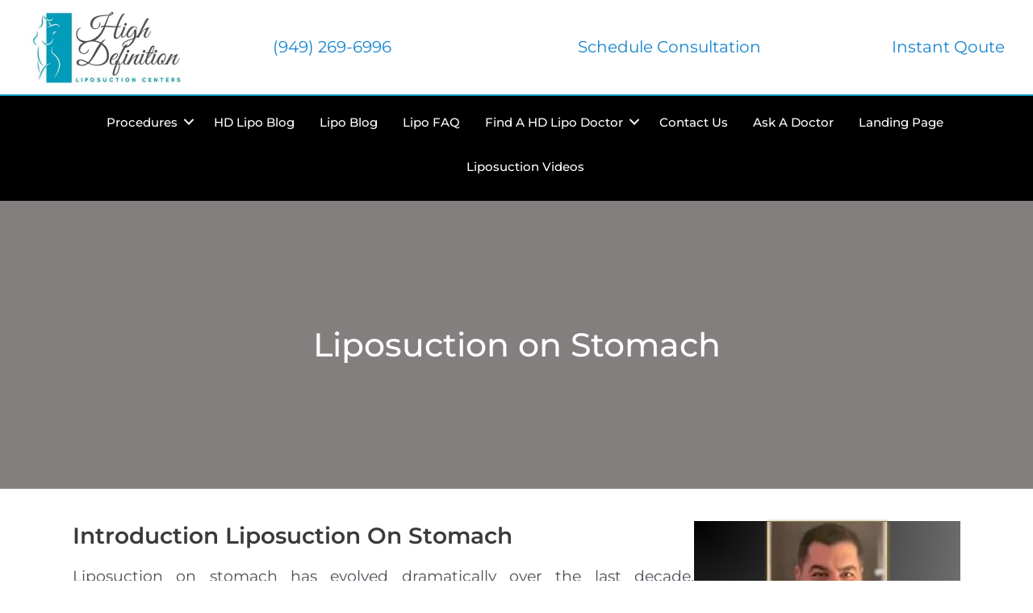

--- FILE ---
content_type: text/html; charset=UTF-8
request_url: https://highdefinitionliposuction.com/liposuction-blogs/liposuction-on-stomach/
body_size: 70342
content:
<!DOCTYPE html>
<html lang="en-US" prefix="og: https://ogp.me/ns#">
<head>

<link rel="preconnect" href="https://fonts.gstatic.com" crossorigin>

<meta charset="UTF-8">
<script>
var gform;gform||(document.addEventListener("gform_main_scripts_loaded",function(){gform.scriptsLoaded=!0}),document.addEventListener("gform/theme/scripts_loaded",function(){gform.themeScriptsLoaded=!0}),window.addEventListener("DOMContentLoaded",function(){gform.domLoaded=!0}),gform={domLoaded:!1,scriptsLoaded:!1,themeScriptsLoaded:!1,isFormEditor:()=>"function"==typeof InitializeEditor,callIfLoaded:function(o){return!(!gform.domLoaded||!gform.scriptsLoaded||!gform.themeScriptsLoaded&&!gform.isFormEditor()||(gform.isFormEditor()&&console.warn("The use of gform.initializeOnLoaded() is deprecated in the form editor context and will be removed in Gravity Forms 3.1."),o(),0))},initializeOnLoaded:function(o){gform.callIfLoaded(o)||(document.addEventListener("gform_main_scripts_loaded",()=>{gform.scriptsLoaded=!0,gform.callIfLoaded(o)}),document.addEventListener("gform/theme/scripts_loaded",()=>{gform.themeScriptsLoaded=!0,gform.callIfLoaded(o)}),window.addEventListener("DOMContentLoaded",()=>{gform.domLoaded=!0,gform.callIfLoaded(o)}))},hooks:{action:{},filter:{}},addAction:function(o,r,e,t){gform.addHook("action",o,r,e,t)},addFilter:function(o,r,e,t){gform.addHook("filter",o,r,e,t)},doAction:function(o){gform.doHook("action",o,arguments)},applyFilters:function(o){return gform.doHook("filter",o,arguments)},removeAction:function(o,r){gform.removeHook("action",o,r)},removeFilter:function(o,r,e){gform.removeHook("filter",o,r,e)},addHook:function(o,r,e,t,n){null==gform.hooks[o][r]&&(gform.hooks[o][r]=[]);var d=gform.hooks[o][r];null==n&&(n=r+"_"+d.length),gform.hooks[o][r].push({tag:n,callable:e,priority:t=null==t?10:t})},doHook:function(r,o,e){var t;if(e=Array.prototype.slice.call(e,1),null!=gform.hooks[r][o]&&((o=gform.hooks[r][o]).sort(function(o,r){return o.priority-r.priority}),o.forEach(function(o){"function"!=typeof(t=o.callable)&&(t=window[t]),"action"==r?t.apply(null,e):e[0]=t.apply(null,e)})),"filter"==r)return e[0]},removeHook:function(o,r,t,n){var e;null!=gform.hooks[o][r]&&(e=(e=gform.hooks[o][r]).filter(function(o,r,e){return!!(null!=n&&n!=o.tag||null!=t&&t!=o.priority)}),gform.hooks[o][r]=e)}});
</script>

<!-- <meta name="robots" content="index,follow" /> -->
<meta name="viewport" content="width=device-width, initial-scale=1">
	 <link rel="profile" href="https://gmpg.org/xfn/11"> 
	 

<!-- Search Engine Optimization by Rank Math PRO - https://rankmath.com/ -->
<title>Liposuction on Stomach | Achieve your Best in 2024</title>
<link data-rocket-prefetch href="https://fonts.googleapis.com" rel="dns-prefetch">
<link data-rocket-prefetch href="https://api.leadconnectorhq.com" rel="dns-prefetch">
<link data-rocket-prefetch href="https://link.msgsndr.com" rel="dns-prefetch">
<link data-rocket-preload as="style" href="https://fonts.googleapis.com/css2?family=Montserrat:ital,wght@0,100..900;1,100..900&#038;display=swap" rel="preload">
<link data-rocket-preload as="style" href="https://fonts.googleapis.com/css?family=Montserrat%3A400%2C&#038;display=swap" rel="preload">
<link href="https://fonts.googleapis.com/css2?family=Montserrat:ital,wght@0,100..900;1,100..900&#038;display=swap" media="print" onload="this.media=&#039;all&#039;" rel="stylesheet">
<link href="https://fonts.googleapis.com/css?family=Montserrat%3A400%2C&#038;display=swap" media="print" onload="this.media=&#039;all&#039;" rel="stylesheet">
<style id="wpr-usedcss">@font-face{font-family:Montserrat;font-style:italic;font-weight:100 900;font-display:swap;src:url(https://fonts.gstatic.com/s/montserrat/v31/JTUQjIg1_i6t8kCHKm459WxRyS7m.woff2) format('woff2');unicode-range:U+0000-00FF,U+0131,U+0152-0153,U+02BB-02BC,U+02C6,U+02DA,U+02DC,U+0304,U+0308,U+0329,U+2000-206F,U+20AC,U+2122,U+2191,U+2193,U+2212,U+2215,U+FEFF,U+FFFD}@font-face{font-family:Montserrat;font-style:normal;font-weight:100 900;font-display:swap;src:url(https://fonts.gstatic.com/s/montserrat/v31/JTUSjIg1_i6t8kCHKm459Wlhyw.woff2) format('woff2');unicode-range:U+0000-00FF,U+0131,U+0152-0153,U+02BB-02BC,U+02C6,U+02DA,U+02DC,U+0304,U+0308,U+0329,U+2000-206F,U+20AC,U+2122,U+2191,U+2193,U+2212,U+2215,U+FEFF,U+FFFD}img:is([sizes=auto i],[sizes^="auto," i]){contain-intrinsic-size:3000px 1500px}.screen-reader-text{clip:rect(1px,1px,1px,1px);height:1px;overflow:hidden;position:absolute!important;width:1px;word-wrap:normal!important}.center{text-align:center}.left{text-align:left}.wp-block-image{margin-bottom:1.2em}.fl-builder-content{clear:both}.fl-theme-builder-header .woopack-cart-items ul.product_list_widget li img{position:static;height:auto;transform:none}body,figure,h1,h2,h3,h4,html,iframe,li,ol,p,textarea,ul{border:0;font-size:100%;font-style:inherit;font-weight:inherit;margin:0;outline:0;padding:0;vertical-align:baseline}html{-webkit-text-size-adjust:100%;-ms-text-size-adjust:100%}body{margin:0}main,nav{display:block}a{background-color:transparent}a:active{outline:0}a,a:focus,a:hover,a:visited{text-decoration:none}img{border:0}svg:not(:root){overflow:hidden}figure{margin:0}button,input,textarea{color:inherit;font:inherit;margin:0}button{overflow:visible}button{text-transform:none}button,html input[type=button],input[type=reset],input[type=submit]{-webkit-appearance:button;cursor:pointer}button[disabled],html input[disabled]{cursor:default}button::-moz-focus-inner,input::-moz-focus-inner{border:0;padding:0}input{line-height:normal}input[type=number]::-webkit-inner-spin-button,input[type=number]::-webkit-outer-spin-button{height:auto}input[type=search]{-webkit-appearance:textfield;box-sizing:content-box}input[type=search]::-webkit-search-cancel-button,input[type=search]::-webkit-search-decoration{-webkit-appearance:none}textarea{overflow:auto}.ast-container{max-width:100%}.ast-container{margin-left:auto;margin-right:auto;padding-left:20px;padding-right:20px}h1,h2,h3,h4{clear:both}h1{color:#808285;font-size:2em;line-height:1.2}h2{color:#808285;font-size:1.7em;line-height:1.3}h3{color:#808285;font-size:1.5em;line-height:1.4}h4{color:#808285;line-height:1.5;font-size:1.3em}html{box-sizing:border-box}*,:after,:before{box-sizing:inherit}body{color:#808285;background:#fff;font-style:normal}ol,ul{margin:0 0 1.5em 3em}ul{list-style:disc}ol{list-style:decimal}li>ol,li>ul{margin-bottom:0;margin-left:1.5em}strong{font-weight:700}em,i{font-style:italic}img{height:auto;max-width:100%}button,input,textarea{color:#808285;font-weight:400;font-size:100%;margin:0;vertical-align:baseline}button,input{line-height:normal}button,input[type=button],input[type=reset],input[type=submit]{border:1px solid;border-color:var(--ast-border-color);border-radius:2px;background:#e6e6e6;padding:.6em 1em .4em;color:#fff}button:focus,button:hover,input[type=button]:focus,input[type=button]:hover,input[type=reset]:focus,input[type=reset]:hover,input[type=submit]:focus,input[type=submit]:hover{color:#fff;border-color:var(--ast-border-color)}button:active,button:focus,input[type=button]:active,input[type=button]:focus,input[type=reset]:active,input[type=reset]:focus,input[type=submit]:active,input[type=submit]:focus{border-color:var(--ast-border-color);outline:0}input[type=email],input[type=search],input[type=tel],input[type=text],input[type=url],textarea{color:#666;border:1px solid var(--ast-border-color);border-radius:2px;-webkit-appearance:none}input[type=email]:focus,input[type=search]:focus,input[type=tel]:focus,input[type=text]:focus,input[type=url]:focus,textarea:focus{color:#111}textarea{padding-left:3px;width:100%}a{color:#4169e1}a:focus,a:hover{color:#191970}a:focus{outline:dotted thin}a:hover{outline:0}.screen-reader-text{border:0;clip:rect(1px,1px,1px,1px);height:1px;margin:-1px;overflow:hidden;padding:0;position:absolute;width:1px;word-wrap:normal!important}.screen-reader-text:focus{background-color:#f1f1f1;border-radius:2px;box-shadow:0 0 2px 2px rgba(0,0,0,.6);clip:auto!important;color:#21759b;display:block;font-size:12.25px;font-size:.875rem;height:auto;left:5px;line-height:normal;padding:15px 23px 14px;text-decoration:none;top:5px;width:auto;z-index:100000}iframe,object{max-width:100%}::selection{color:#fff;background:#0274be}body{-webkit-font-smoothing:antialiased;-moz-osx-font-smoothing:grayscale}body:not(.logged-in){position:relative}#page{position:relative}a,a:focus{text-decoration:none}a{transition:all .2s linear}img{vertical-align:middle}p{margin-bottom:1.75em}input[type=button],input[type=submit]{border-radius:0;padding:18px 30px;border:0;box-shadow:none;text-shadow:none}input[type=button]:hover,input[type=submit]:hover{box-shadow:none}input[type=button]:active,input[type=button]:focus,input[type=submit]:active,input[type=submit]:focus{box-shadow:none}.site .skip-link{background-color:#f1f1f1;box-shadow:0 0 1px 1px rgba(0,0,0,.2);color:#21759b;display:block;font-family:Montserrat,"Helvetica Neue",sans-serif;font-size:14px;font-weight:700;left:-9999em;outline:0;padding:15px 23px 14px;text-decoration:none;text-transform:none;top:-9999em}.site .skip-link:focus{clip:auto;height:auto;left:6px;top:7px;width:auto;z-index:100000;outline:dotted thin}input{line-height:1}body,button,input[type=button],input[type=submit],textarea{line-height:1.85714285714286}body{background-color:#fff}#page{display:block}#primary{width:100%}#primary{margin:4em 0}.post-navigation .nav-previous{position:relative;text-align:left}.post-navigation .nav-next{grid-column-start:2;text-align:right}.post-navigation a{background:0 0;font-size:1.06666rem;font-size:1rem;padding:0 var(--ast-post-nav-space,1.5em);height:2.33333em;line-height:calc(2.33333em - 3px)}body{overflow-x:hidden}.widget{margin:0 0 2.8em}.widget:last-child{margin-bottom:0}.widget ul{margin:0;list-style-type:none}.widget_nav_menu ul ul.sub-menu{margin-top:.25em}.widget_nav_menu ul ul.sub-menu li{padding-left:20px}.widget_nav_menu ul ul.sub-menu a:after{left:-20px}.widget_nav_menu ul ul.sub-menu ul a:after{left:-40px}.widget_nav_menu ul ul.sub-menu ul ul a:after{left:-60px}.widget_nav_menu li{transition:all .2s linear}input[type=email],input[type=number],input[type=reset],input[type=search],input[type=tel],input[type=text],input[type=url],textarea{color:#666;padding:.75em;height:auto;border-width:1px;border-style:solid;border-color:var(--ast-border-color);border-radius:2px;background:var(--ast-comment-inputs-background);box-shadow:none;box-sizing:border-box;transition:all .2s linear}input[type=email]:focus,input[type=reset]:focus,input[type=search]:focus,input[type=tel]:focus,input[type=text]:focus,input[type=url]:focus,textarea:focus{background-color:#fff;border-color:var(--ast-border-color);box-shadow:none}input[type=button],input[type=button]:focus,input[type=button]:hover,input[type=reset],input[type=reset]:focus,input[type=reset]:hover,input[type=submit],input[type=submit]:focus,input[type=submit]:hover{box-shadow:none}textarea{width:100%}input[type=search]:focus{outline:dotted thin}input[type=range]{-webkit-appearance:none;width:100%;margin:5.7px 0;padding:0;border:none}input[type=range]:focus{outline:0}input[type=range]::-webkit-slider-runnable-track{width:100%;height:8.6px;cursor:pointer;box-shadow:2.6px 2.6px .4px #ccc,0 0 2.6px #d9d9d9;background:rgba(255,255,255,.2);border-radius:13.6px;border:0 solid #fff}input[type=range]::-webkit-slider-thumb{box-shadow:0 0 0 rgba(255,221,0,.37),0 0 0 rgba(255,224,26,.37);border:7.9px solid #0274be;height:20px;width:20px;border-radius:50px;background:#0274be;cursor:pointer;-webkit-appearance:none;margin-top:-5.7px}input[type=range]:focus::-webkit-slider-runnable-track{background:rgba(255,255,255,.2)}input[type=range]::-moz-range-track{width:100%;height:8.6px;cursor:pointer;box-shadow:2.6px 2.6px .4px #ccc,0 0 2.6px #d9d9d9;background:rgba(255,255,255,.2);border-radius:13.6px;border:0 solid #fff}input[type=range]::-moz-range-thumb{box-shadow:0 0 0 rgba(255,221,0,.37),0 0 0 rgba(255,224,26,.37);border:7.9px solid #0274be;height:20px;width:20px;border-radius:50px;background:#0274be;cursor:pointer}input[type=range]::-ms-track{width:100%;height:8.6px;cursor:pointer;background:0 0;border-color:transparent;color:transparent}input[type=range]::-ms-fill-lower{background:rgba(199,199,199,.2);border:0 solid #fff;border-radius:27.2px;box-shadow:2.6px 2.6px .4px #ccc,0 0 2.6px #d9d9d9}input[type=range]::-ms-fill-upper{background:rgba(255,255,255,.2);border:0 solid #fff;border-radius:27.2px;box-shadow:2.6px 2.6px .4px #ccc,0 0 2.6px #d9d9d9}input[type=range]::-ms-thumb{box-shadow:0 0 0 rgba(255,221,0,.37),0 0 0 rgba(255,224,26,.37);border:7.9px solid #0274be;height:20px;width:20px;border-radius:50px;background:#0274be;cursor:pointer;height:8.6px}input[type=range]:focus::-ms-fill-lower{background:rgba(255,255,255,.2)}input[type=range]:focus::-ms-fill-upper{background:rgba(255,255,255,.2)}.single .post-navigation{margin:0;padding:2em 0 0;border-top:1px solid var(--ast-single-post-border,var(--ast-border-color))}@media (max-width:768px){.single .post-navigation{padding-top:1.5em}}.single .post-navigation a{margin:2px;display:inline-block;color:#000}.single .post-navigation a p{white-space:nowrap;text-overflow:ellipsis;overflow:hidden}@media (min-width:421px){.single .post-navigation .nav-links{-js-display:flex;display:flex;width:100%}.single .post-navigation .nav-links:not(:has(.nav-previous)){justify-content:flex-end}.single .post-navigation .nav-links .nav-previous+.nav-next{width:50%}.single .post-navigation .nav-next,.single .post-navigation .nav-previous{width:50%}}@media (max-width:420px){.single .post-navigation .nav-links:not(:has(.nav-previous)){justify-content:flex-end}.single .post-navigation .nav-next,.single .post-navigation .nav-previous{width:50%}.single .post-navigation .nav-next a,.single .post-navigation .nav-previous a{max-width:95%;width:100%}.single .post-navigation .nav-previous{margin-bottom:1em}}:root{--ast-post-nav-space:0;--ast-container-default-xlg-padding:6.67em;--ast-container-default-lg-padding:5.67em;--ast-container-default-slg-padding:4.34em;--ast-container-default-md-padding:3.34em;--ast-container-default-sm-padding:6.67em;--ast-container-default-xs-padding:2.4em;--ast-container-default-xxs-padding:1.4em;--ast-code-block-background:#EEEEEE;--ast-comment-inputs-background:#FAFAFA;--ast-normal-container-width:1200px;--ast-narrow-container-width:750px;--ast-blog-title-font-weight:normal;--ast-blog-meta-weight:inherit;--ast-global-color-primary:var(--ast-global-color-5);--ast-global-color-secondary:var(--ast-global-color-4);--ast-global-color-alternate-background:var(--ast-global-color-7);--ast-global-color-subtle-background:var(--ast-global-color-6);--ast-bg-style-guide:var(--ast-global-color-secondary,--ast-global-color-5);--ast-shadow-style-guide:0px 0px 4px 0 #00000057;--ast-global-dark-bg-style:#fff;--ast-global-dark-lfs:#fbfbfb;--ast-widget-bg-color:#fafafa;--ast-wc-container-head-bg-color:#fbfbfb;--ast-title-layout-bg:#eeeeee;--ast-search-border-color:#e7e7e7;--ast-lifter-hover-bg:#e6e6e6;--ast-gallery-block-color:#000;--srfm-color-input-label:var(--ast-global-color-2)}html{font-size:125%}a{color:#1484cf}a:focus,a:hover{color:#000}body,button,input,textarea{font-family:Montserrat,sans-serif;font-weight:inherit;font-size:20px;font-size:1rem}p{margin-bottom:.5em}h1{font-size:40px;font-size:2rem;line-height:1.4em}h2{font-size:32px;font-size:1.6rem;line-height:1.3em}h3{font-size:26px;font-size:1.3rem;line-height:1.3em}h4{font-size:24px;font-size:1.2rem;line-height:1.2em}::selection{background-color:var(--ast-global-color-0);color:#fff}body,h1,h2,h3,h4{color:var(--ast-global-color-3)}input:focus,input[type=email]:focus,input[type=reset]:focus,input[type=search]:focus,input[type=text]:focus,input[type=url]:focus,textarea:focus{border-color:#1484cf}input[type=range]::-webkit-slider-thumb,input[type=reset]{border-color:#1484cf;background-color:#1484cf;box-shadow:none}.single .nav-links .nav-next,.single .nav-links .nav-previous{color:#1484cf}.post-navigation a:hover{color:#000}.single .post-navigation a{color:#1484cf}.widget .wp-block-heading{font-size:28px;font-size:1.4rem;color:var(--ast-global-color-3)}#close:focus-visible,.site .skip-link:focus-visible,a:focus-visible{outline-style:dotted;outline-color:inherit;outline-width:thin}.ast-mobile-popup-drawer.active .menu-toggle-close:focus,input:focus,input[type=email]:focus,input[type=number]:focus,input[type=reset]:focus,input[type=search]:focus,input[type=text]:focus,input[type=url]:focus,textarea:focus{border-style:dotted;border-color:inherit;border-width:thin}input{outline:0}.ast-page-builder-template .site-content>.ast-container{max-width:100%;padding:0}.ast-page-builder-template .site .site-content #primary{padding:0;margin:0}.ast-page-builder-template.single .post-navigation{padding-bottom:2em}.ast-page-builder-template.single-post .site-content>.ast-container{max-width:100%}@media(max-width:420px){.single .nav-links .nav-next,.single .nav-links .nav-previous{width:100%;text-align:center}}.wp-block-image.size-full{margin:2rem 0}button,input#submit,input[type=button],input[type=reset],input[type=submit]{border-style:solid;border-top-width:0;border-right-width:0;border-left-width:0;border-bottom-width:0;color:#fff;border-color:#0274be;background-color:#0274be;padding-top:10px;padding-right:40px;padding-bottom:10px;padding-left:40px;font-family:inherit;font-weight:500;font-size:16px;font-size:.8rem;line-height:1em;border-top-left-radius:5px;border-top-right-radius:5px;border-bottom-right-radius:5px;border-bottom-left-radius:5px}button:focus,button:hover,input#submit:focus,input#submit:hover,input[type=button]:focus,input[type=button]:hover,input[type=reset]:focus,input[type=reset]:hover,input[type=submit]:focus,input[type=submit]:hover{color:#fff;background-color:#000;border-color:#000}@media (min-width:544px){.ast-container{max-width:100%}}#ast-mobile-header .ast-site-header-cart-li a{pointer-events:none}@media (max-width:921px){h1{font-size:30px}h2{font-size:25px}h3{font-size:20px}}@media (max-width:544px){h1{font-size:30px}h2{font-size:25px}h3{font-size:20px}html{font-size:114%}}@media (min-width:922px){.ast-container{max-width:1240px}.site-content .ast-container{display:flex}}:root{--ast-global-color-0:#0170B9;--ast-global-color-1:#3a3a3a;--ast-global-color-2:#3a3a3a;--ast-global-color-3:#4B4F58;--ast-global-color-4:#F5F5F5;--ast-global-color-5:#FFFFFF;--ast-global-color-6:#E5E5E5;--ast-global-color-7:#424242;--ast-global-color-8:#000000}:root{--ast-border-color:#dddddd}h1,h2,h3,h4{color:var(--ast-global-color-2)}.ast-desktop .ast-mobile-popup-drawer.active .ast-mobile-popup-inner{max-width:35%}@media (max-width:921px){html{font-size:114%}.site-content .ast-container{flex-direction:column}.ast-mobile-popup-drawer.active .ast-mobile-popup-inner{max-width:90%}}@media (max-width:544px){.ast-mobile-popup-drawer.active .ast-mobile-popup-inner{max-width:90%}h2{font-size:25px!important}}.ast-mobile-popup-drawer.active .ast-mobile-popup-inner{background-color:#fff}.ast-mobile-popup-drawer.active .menu-toggle-close{color:#3a3a3a}@font-face{font-family:Montserrat;font-style:normal;font-weight:400;font-display:swap;src:url(https://fonts.gstatic.com/s/montserrat/v31/JTUHjIg1_i6t8kCHKm4532VJOt5-QNFgpCtr6Hw5aXo.woff2) format('woff2');unicode-range:U+0000-00FF,U+0131,U+0152-0153,U+02BB-02BC,U+02C6,U+02DA,U+02DC,U+0304,U+0308,U+0329,U+2000-206F,U+20AC,U+2122,U+2191,U+2193,U+2212,U+2215,U+FEFF,U+FFFD}@font-face{font-display:swap;font-family:dashicons;src:url("https://highdefinitionliposuction.com/wp-includes/fonts/dashicons.eot?99ac726223c749443b642ce33df8b800");src:url("https://highdefinitionliposuction.com/wp-includes/fonts/dashicons.eot?99ac726223c749443b642ce33df8b800#iefix") format("embedded-opentype"),url("[data-uri]") format("woff"),url("https://highdefinitionliposuction.com/wp-includes/fonts/dashicons.ttf?99ac726223c749443b642ce33df8b800") format("truetype");font-weight:400;font-style:normal}.dashicons,.dashicons-before:before{font-family:dashicons;display:inline-block;line-height:1;font-weight:400;font-style:normal;text-decoration:inherit;text-transform:none;text-rendering:auto;-webkit-font-smoothing:antialiased;-moz-osx-font-smoothing:grayscale;width:20px;height:20px;font-size:20px;vertical-align:top;text-align:center;transition:color .1s ease-in}.dashicons-twitter:before{content:"\f301"}.fl-builder-content *,.fl-builder-content :after,.fl-builder-content :before{-webkit-box-sizing:border-box;-moz-box-sizing:border-box;box-sizing:border-box}.fl-col-group:after,.fl-col-group:before,.fl-col:after,.fl-col:before,.fl-module-content:after,.fl-module-content:before,.fl-module:not([data-accepts]):after,.fl-module:not([data-accepts]):before,.fl-row-content:after,.fl-row-content:before,.fl-row:after,.fl-row:before{display:table;content:" "}.fl-col-group:after,.fl-col:after,.fl-module-content:after,.fl-module:not([data-accepts]):after,.fl-row-content:after,.fl-row:after{clear:both}.fl-clear{clear:both}.fl-row,.fl-row-content{margin-left:auto;margin-right:auto;min-width:0}.fl-row-content-wrap{position:relative}.fl-row-bg-overlay .fl-row-content-wrap:after{border-radius:inherit;content:'';display:block;position:absolute;top:0;right:0;bottom:0;left:0;z-index:0}.fl-row-bg-overlay .fl-row-content{position:relative;z-index:1}.fl-row-custom-height .fl-row-content-wrap,.fl-row-default-height .fl-row-content-wrap{display:-webkit-box;display:-webkit-flex;display:-ms-flexbox;display:flex;min-height:100vh}.fl-row-custom-height .fl-row-content-wrap,.fl-row-default-height .fl-row-content-wrap{min-height:0}.fl-row-custom-height .fl-row-content,.fl-row-default-height .fl-row-content{-webkit-box-flex:1 1 auto;-moz-box-flex:1 1 auto;-webkit-flex:1 1 auto;-ms-flex:1 1 auto;flex:1 1 auto}.fl-row-custom-height .fl-row-full-width.fl-row-content,.fl-row-default-height .fl-row-full-width.fl-row-content{max-width:100%;width:100%}.fl-row-custom-height.fl-row-align-center .fl-row-content-wrap,.fl-row-default-height.fl-row-align-center .fl-row-content-wrap{-webkit-align-items:center;-webkit-box-align:center;-webkit-box-pack:center;-webkit-justify-content:center;-ms-flex-align:center;-ms-flex-pack:center;justify-content:center;align-items:center}.fl-col-group-equal-height{display:flex;flex-wrap:wrap;width:100%}.fl-col-group-equal-height .fl-col,.fl-col-group-equal-height .fl-col-content{display:flex;flex:1 1 auto}.fl-col-group-equal-height .fl-col-content{flex-direction:column;flex-shrink:1;min-width:1px;max-width:100%;width:100%}.fl-col-group-equal-height .fl-col-content:after,.fl-col-group-equal-height .fl-col-content:before,.fl-col-group-equal-height .fl-col:after,.fl-col-group-equal-height .fl-col:before,.fl-col-group-equal-height:after,.fl-col-group-equal-height:before{content:none}.fl-col-group-equal-height.fl-col-group-align-center .fl-col-content,.fl-col-group-nested.fl-col-group-equal-height.fl-col-group-align-center .fl-col-content{justify-content:center}.fl-col-group-equal-height.fl-col-group-align-center .fl-col-group{width:100%}.fl-col{float:left;min-height:1px}.fl-row-bg-overlay .fl-row-content{z-index:2}.sr-only{position:absolute;width:1px;height:1px;padding:0;overflow:hidden;clip:rect(0,0,0,0);white-space:nowrap;border:0}.fl-builder-content .fl-button:is(a,button),.fl-builder-content a.fl-button:visited{border-radius:4px;display:inline-block;font-size:16px;font-weight:400;line-height:18px;padding:12px 24px;text-decoration:none;text-shadow:none}.fl-builder-content .fl-button:hover{text-decoration:none}.fl-builder-content .fl-button:active{position:relative;top:1px}.fl-builder-content .fl-button-width-custom .fl-button{display:inline-block;text-align:center;max-width:100%}.fl-builder-content .fl-button-left{text-align:left}.fl-builder-content .fl-button-right{text-align:right}.fl-builder-content .fl-button i{font-size:1.3em;height:auto;margin-right:8px;vertical-align:middle;width:auto}.fl-icon-wrap{display:inline-block}.fl-icon{display:table-cell;vertical-align:middle}.fl-icon a{text-decoration:none}.fl-icon i{float:right;height:auto;width:auto}.fl-icon i:before{border:none!important;height:auto;width:auto}.fl-icon-text{display:table-cell;text-align:left;padding-left:15px;vertical-align:middle}.fl-icon-text :last-child{margin:0!important;padding:0!important}.fl-icon-text a{text-decoration:none}.fl-icon-text span{display:block}.fl-module img{max-width:100%}.fl-photo{line-height:0;position:relative}.fl-photo-align-left{text-align:left}.fl-photo-align-center{text-align:center}.fl-photo-content{display:inline-block;line-height:0;position:relative;max-width:100%}.fl-photo-content img{display:inline;height:auto;max-width:100%}.fl-builder-content .fl-button:is(a,button),.fl-builder-content a.fl-button:visited{background:#fafafa;border:1px solid #ccc;color:#333}.fl-builder-content .fl-button:is(a,button) *,.fl-builder-content a.fl-button:visited *{color:#333}@media (min-width:1201px){html .fl-visible-large:not(.fl-visible-desktop),html .fl-visible-medium:not(.fl-visible-desktop),html .fl-visible-mobile:not(.fl-visible-desktop){display:none}}@media (min-width:993px) and (max-width:1200px){html .fl-visible-desktop:not(.fl-visible-large),html .fl-visible-medium:not(.fl-visible-large),html .fl-visible-mobile:not(.fl-visible-large){display:none}}@media (min-width:769px) and (max-width:992px){html .fl-visible-desktop:not(.fl-visible-medium),html .fl-visible-large:not(.fl-visible-medium),html .fl-visible-mobile:not(.fl-visible-medium){display:none}}@media (max-width:768px){.fl-row-content-wrap{background-attachment:scroll!important}.fl-col-group.fl-col-group-equal-height{display:block}.fl-col-group.fl-col-group-equal-height.fl-col-group-custom-width{display:-webkit-box;display:-webkit-flex;display:flex}.fl-col{clear:both;float:none;margin-left:auto;margin-right:auto;width:auto!important}.fl-col-small:not(.fl-col-small-full-width){max-width:400px}.fl-row[data-node] .fl-row-content-wrap{margin:0;padding-left:0;padding-right:0}.fl-col[data-node] .fl-col-content{margin:0;padding-left:0;padding-right:0}html .fl-visible-desktop:not(.fl-visible-mobile),html .fl-visible-large:not(.fl-visible-mobile),html .fl-visible-medium:not(.fl-visible-mobile){display:none}.fl-node-6092a5c381365.fl-row>.fl-row-content-wrap{padding-top:100px;padding-bottom:100px}}.fl-col-content{display:flex;flex-direction:column;margin-top:0;margin-right:0;margin-bottom:0;margin-left:0;padding-top:0;padding-right:0;padding-bottom:0;padding-left:0}.fl-row-fixed-width{max-width:1100px}.fl-row-content-wrap{margin-top:0;margin-right:0;margin-bottom:0;margin-left:0;padding-top:20px;padding-right:20px;padding-bottom:20px;padding-left:20px}.fl-module-content,.fl-module:where(.fl-module:not(:has(> .fl-module-content))){margin-top:20px;margin-right:20px;margin-bottom:20px;margin-left:20px}.fl-node-6092a5c381365{color:#fff}.fl-builder-content .fl-node-6092a5c381365 :not(input):not(textarea):not(select):not(a):not(h1):not(h2):not(h3):not(h4):not(h5):not(h6):not(.fl-menu-mobile-toggle){color:inherit}.fl-builder-content .fl-node-6092a5c381365 a{color:#fff}.fl-builder-content .fl-node-6092a5c381365 a:hover{color:#fff}.fl-builder-content .fl-node-6092a5c381365 h1,.fl-builder-content .fl-node-6092a5c381365 h1 a,.fl-builder-content .fl-node-6092a5c381365 h2,.fl-builder-content .fl-node-6092a5c381365 h2 a,.fl-builder-content .fl-node-6092a5c381365 h3,.fl-builder-content .fl-node-6092a5c381365 h3 a,.fl-builder-content .fl-node-6092a5c381365 h4,.fl-builder-content .fl-node-6092a5c381365 h4 a{color:#fff}.fl-node-6092a5c381365.fl-row-custom-height>.fl-row-content-wrap{display:-webkit-box;display:-webkit-flex;display:-ms-flexbox;display:flex}.fl-node-6092a5c381365.fl-row-custom-height>.fl-row-content-wrap{min-height:0}.fl-node-6092a5c381365>.fl-row-content-wrap:after{background-color:rgba(10,0,0,.5)}.fl-node-6092a5c381365>.fl-row-content-wrap{background-image:var(--wpr-bg-8eeab6d2-fe7a-400f-80d4-577f845390ff);background-repeat:no-repeat;background-position:center center;background-attachment:scroll;background-size:cover;border-top-width:1px;border-right-width:0;border-bottom-width:1px;border-left-width:0}.fl-node-6092a5c381365.fl-row-custom-height>.fl-row-content-wrap{min-height:315px}.fl-node-6092a5c381365>.fl-row-content-wrap{padding-top:150px;padding-bottom:150px}.fl-node-6092a60ac67ba>.fl-row-content-wrap{margin-top:20px}.fl-node-6092a5c381367{width:100%}.fl-node-6092a60ac9db0{width:70%}.fl-node-6092a6aa6e0c2{color:#fff}.fl-builder-content .fl-node-6092a6aa6e0c2 :not(span):not(input):not(textarea):not(select):not(a):not(h1):not(h2):not(h3):not(h4):not(h5):not(h6):not(.fl-menu-mobile-toggle){color:#fff}.fl-builder-content .fl-node-6092a6aa6e0c2 a{color:#fff}.fl-builder-content .fl-node-6092a6aa6e0c2 a:hover{color:#fff}.fl-builder-content .fl-node-6092a6aa6e0c2 h1,.fl-builder-content .fl-node-6092a6aa6e0c2 h1 a,.fl-builder-content .fl-node-6092a6aa6e0c2 h2,.fl-builder-content .fl-node-6092a6aa6e0c2 h2 a,.fl-builder-content .fl-node-6092a6aa6e0c2 h3,.fl-builder-content .fl-node-6092a6aa6e0c2 h3 a,.fl-builder-content .fl-node-6092a6aa6e0c2 h4,.fl-builder-content .fl-node-6092a6aa6e0c2 h4 a{color:#fff}.fl-node-6092a6aa6e0c2{width:100%}.fl-node-6092a6aa6e0c2>.fl-col-content{background-color:#000}.fl-node-6092a6aa6e0c2>.fl-col-content{margin-top:10px;margin-right:10px;margin-bottom:10px;margin-left:10px}.fl-node-6092a6aa6e0c2>.fl-col-content{padding-top:0;padding-right:0;padding-bottom:0;padding-left:0}.fl-node-6092a6aa6e0c5{width:100%}.fl-node-6092a6aa6e0c5>.fl-col-content{padding-top:10px;padding-right:10px;padding-bottom:10px;padding-left:10px}.fl-node-6092ab1767a75{color:#fff}.fl-builder-content .fl-node-6092ab1767a75 :not(span):not(input):not(textarea):not(select):not(a):not(h1):not(h2):not(h3):not(h4):not(h5):not(h6):not(.fl-menu-mobile-toggle){color:#fff}.fl-builder-content .fl-node-6092ab1767a75 a{color:#fff}.fl-builder-content .fl-node-6092ab1767a75 a:hover{color:#fff}.fl-builder-content .fl-node-6092ab1767a75 h1,.fl-builder-content .fl-node-6092ab1767a75 h1 a,.fl-builder-content .fl-node-6092ab1767a75 h2,.fl-builder-content .fl-node-6092ab1767a75 h2 a,.fl-builder-content .fl-node-6092ab1767a75 h3,.fl-builder-content .fl-node-6092ab1767a75 h3 a,.fl-builder-content .fl-node-6092ab1767a75 h4,.fl-builder-content .fl-node-6092ab1767a75 h4 a{color:#fff}.fl-node-6092ab1767a75{width:100%}.fl-node-6092ab1767a75>.fl-col-content{background-color:#000}.fl-node-6092ab1767a75>.fl-col-content{margin-top:10px;margin-right:10px;margin-bottom:10px;margin-left:10px}.fl-node-6092ab1767a78{width:100%}.fl-node-6092ab1767a78>.fl-col-content{margin-top:10px;margin-right:10px;margin-bottom:10px;margin-left:10px}.fl-node-6092ab61befce{width:100%}.fl-node-6092b065762ec{color:#fff}.fl-builder-content .fl-node-6092b065762ec :not(span):not(input):not(textarea):not(select):not(a):not(h1):not(h2):not(h3):not(h4):not(h5):not(h6):not(.fl-menu-mobile-toggle){color:#fff}.fl-builder-content .fl-node-6092b065762ec a{color:#fff}.fl-builder-content .fl-node-6092b065762ec a:hover{color:#fff}.fl-builder-content .fl-node-6092b065762ec h1,.fl-builder-content .fl-node-6092b065762ec h1 a,.fl-builder-content .fl-node-6092b065762ec h2,.fl-builder-content .fl-node-6092b065762ec h2 a,.fl-builder-content .fl-node-6092b065762ec h3,.fl-builder-content .fl-node-6092b065762ec h3 a,.fl-builder-content .fl-node-6092b065762ec h4,.fl-builder-content .fl-node-6092b065762ec h4 a{color:#fff}.fl-node-6092b065762ec{width:100%}.fl-node-6092b065762ec>.fl-col-content{background-color:#000}.fl-node-6092b065762ec>.fl-col-content{margin-top:10px;margin-right:10px;margin-bottom:10px;margin-left:10px}.fl-node-1bvqfrgj7xue{width:100%}.fl-node-1bvqfrgj7xue>.fl-col-content{background-image:radial-gradient(at left top,#000 0,rgba(0,0,0,.49) 86%)}.fl-node-1bvqfrgj7xue>.fl-col-content{margin-top:0;margin-right:0;margin-bottom:0;margin-left:0}.fl-node-1bvqfrgj7xue>.fl-col-content{padding-top:0;padding-right:0;padding-bottom:0;padding-left:0}.fl-node-6092a60ac9db3{width:30%}.fl-module-heading .fl-heading{padding:0!important;margin:0!important}.fl-node-6092a5c38135c.fl-module-heading .fl-heading{font-weight:500;font-size:41px;text-align:center}.fl-module-fl-post-navigation .screen-reader-text{clip:rect(1px,1px,1px,1px);position:absolute;height:1px;width:1px;overflow:hidden}.fl-module-fl-post-navigation nav.post-navigation{overflow:hidden}@media (max-width:768px){.fl-node-6092a60ac67ba.fl-row>.fl-row-content-wrap{margin-top:20px}.fl-module-fl-post-navigation .nav-links{display:block}.fl-module-fl-post-navigation .nav-links .nav-previous{margin-bottom:15px;width:100%}.fl-module-fl-post-navigation .nav-links .nav-next{text-align:right;width:100%}.fl-photo-content,.fl-photo-img{max-width:100%}}.fl-node-6092a5c381362 .nav-links{display:flex;flex-direction:row;width:100%}.fl-node-6092a5c381362 .nav-links .nav-next,.fl-node-6092a5c381362 .nav-links .nav-previous{display:block;width:100%}.fl-node-6092a5c381362 .nav-links a{display:inline-block}.fl-node-6092a5c381362 .nav-links .nav-previous{text-align:left}.fl-node-6092a5c381362 .nav-links .nav-next{text-align:right}@media(max-width:768px){.fl-node-6092a5c38135c.fl-module-heading .fl-heading{font-size:30px}.fl-node-6092a5c381362 .nav-links,.fl-node-6092a5c381362 .nav-links .nav-next,.fl-node-6092a5c381362 .nav-links .nav-previous{display:block;width:100%}}.fl-node-6092a5c381362>.fl-module-content{margin-top:0}.uabb-blog-posts .uabb-post-wrapper{display:inline-block;vertical-align:top;float:left;outline:0;margin-bottom:30px}.uabb-post-wrapper{border-top:0 solid #e5e5e5;border-radius:0;position:relative;z-index:1}.uabb-post-wrapper .uabb-blog-post-content{opacity:1;position:relative;z-index:10;overflow:hidden}.uabb-post-wrapper .uabb-post-heading{margin:0;padding:0}.uabb-post-wrapper .uabb-post-heading a{font:inherit;color:inherit}.uabb-module-content .uabb-text-editor :not(h1):not(h2):not(h3):not(h4):not(h5):not(h6):not(strong):not(b){font-weight:inherit}.uabb-blog-posts{overflow:hidden}.uabb-blog-posts-col-1{width:100%}.fl-node-6092ac0254a87 .uabb-blog-posts .uabb-blog-post-inner-wrap{padding-top:0;padding-bottom:0;padding-left:0;padding-right:0}.fl-node-6092ac0254a87 .uabb-blog-posts .uabb-post-wrapper{margin-bottom:10px}.fl-node-6092ac0254a87 .uabb-post-wrapper .uabb-blog-post-content{padding-top:10px;padding-bottom:10px;padding-left:10px;padding-right:10px}.fl-node-6092ac0254a87 .uabb-blog-posts-shadow{background:#fff;transition:all .3s linear;width:100%}.fl-node-6092ac0254a87 .uabb-blog-post-content{text-align:left}.fl-node-6092ac0254a87 .uabb-text-editor{color:var(--ast-global-color-3)}.fl-node-6092ac0254a87 .uabb-blog-posts .uabb-post-heading{margin-bottom:0}.fl-node-6092ac0254a87 .uabb-blog-posts .uabb-blog-posts-shadow,.fl-node-6092ac0254a87 .uabb-blog-posts-shadow{border-style:solid;border-width:0;background-clip:border-box;border-color:#000;border-bottom-width:2px}.fl-node-6092ac0254a87 .uabb-post-heading,.fl-node-6092ac0254a87 .uabb-post-heading a,.fl-node-6092ac0254a87 .uabb-post-heading a:focus,.fl-node-6092ac0254a87 .uabb-post-heading a:hover,.fl-node-6092ac0254a87 .uabb-post-heading a:visited{font-weight:500;font-size:20px;line-height:1.2;text-align:left}.fl-node-6092ac0254a87>.fl-module-content{margin-top:0;margin-right:0;margin-bottom:0;margin-left:0}.fl-node-6092b08a30051.fl-module-heading .fl-heading{text-align:center}.fl-node-vxqdrnjwy213,.fl-node-vxqdrnjwy213 .fl-photo{text-align:center}.fl-node-vxqdrnjwy213 .fl-photo-content,.fl-node-vxqdrnjwy213 .fl-photo-img{width:150px}.fl-node-vxqdrnjwy213 .fl-photo-img{border-style:solid;border-width:0;background-clip:border-box;border-color:#847844;border-top-width:1px;border-right-width:1px;border-bottom-width:1px;border-left-width:1px;border-top-left-radius:1px;border-top-right-radius:1px;border-bottom-left-radius:1px;border-bottom-right-radius:1px;box-shadow:1px 1px 4px 0 #847844}.fl-node-vxqdrnjwy213>.fl-module-content{margin-top:25px;margin-bottom:20px}.fl-builder-content .fl-rich-text strong{font-weight:700}.fl-module.fl-rich-text p:last-child{margin-bottom:0}.fl-builder-content .fl-node-nb5hyxgofju4 .fl-module-content .fl-rich-text,.fl-builder-content .fl-node-nb5hyxgofju4 .fl-module-content .fl-rich-text *{color:#fff}.fl-builder-content .fl-node-nb5hyxgofju4 .fl-rich-text,.fl-builder-content .fl-node-nb5hyxgofju4 .fl-rich-text :not(b,strong){text-align:center}.fl-node-x4rlqe05bwdo>.fl-row-content-wrap{background-color:#fff}.fl-node-x4rlqe05bwdo .fl-row-content{max-width:1210px}.fl-node-x4rlqe05bwdo>.fl-row-content-wrap{padding-top:10px;padding-bottom:10px}@media (max-width:992px){.fl-node-6092ac0254a87 .uabb-blog-posts .uabb-post-wrapper{padding-left:5px;padding-right:5px}.fl-node-x4rlqe05bwdo.fl-row>.fl-row-content-wrap{padding-top:10px;padding-bottom:10px}}@media (max-width:768px){.fl-node-vxqdrnjwy213>.fl-module-content{margin-top:20px}.fl-node-x4rlqe05bwdo.fl-row>.fl-row-content-wrap{padding-top:5px;padding-bottom:5px;padding-left:0}}.fl-node-8hb1w2itnkmr>.fl-row-content-wrap{background-color:#000;border-style:solid;border-width:0;background-clip:border-box;border-color:#009bbc;border-top-width:2px}.fl-node-8hb1w2itnkmr .fl-row-content{max-width:1286px}.fl-node-8hb1w2itnkmr>.fl-row-content-wrap{padding-top:10px;padding-bottom:10px}.fl-node-dg08qca14rkf{width:25%}@media(max-width:768px){.fl-builder-content .fl-node-dg08qca14rkf{width:100%!important;max-width:none;clear:none;float:left}}.fl-node-dg08qca14rkf>.fl-col-content{margin-left:0}.fl-node-30xe9lby6zh1{width:20.08%}@media(max-width:992px){.fl-builder-content .fl-node-dg08qca14rkf{width:100%!important;max-width:none;-webkit-box-flex:0 1 auto;-moz-box-flex:0 1 auto;-webkit-flex:0 1 auto;-ms-flex:0 1 auto;flex:0 1 auto}.fl-builder-content .fl-node-30xe9lby6zh1{width:30%!important;max-width:none;-webkit-box-flex:0 1 auto;-moz-box-flex:0 1 auto;-webkit-flex:0 1 auto;-ms-flex:0 1 auto;flex:0 1 auto}}@media(max-width:768px){.fl-builder-content .fl-node-30xe9lby6zh1{width:65%!important;max-width:none;clear:none;float:left}}.fl-node-q17mpi83uswd{width:25%}@media(max-width:992px){.fl-builder-content .fl-node-q17mpi83uswd{width:30%!important;max-width:none;-webkit-box-flex:0 1 auto;-moz-box-flex:0 1 auto;-webkit-flex:0 1 auto;-ms-flex:0 1 auto;flex:0 1 auto}}@media(max-width:768px){.fl-builder-content .fl-node-q17mpi83uswd{width:50%!important;max-width:none;clear:none;float:left}}.fl-node-rha6j7miue3v{width:79.92%}@media(max-width:992px){.fl-builder-content .fl-node-rha6j7miue3v{width:70%!important;max-width:none;-webkit-box-flex:0 1 auto;-moz-box-flex:0 1 auto;-webkit-flex:0 1 auto;-ms-flex:0 1 auto;flex:0 1 auto}}@media(max-width:768px){.fl-builder-content .fl-node-rha6j7miue3v{width:35%!important;max-width:none;clear:none;float:left}}.fl-node-8e6pxmrlft0c{width:25%}@media(max-width:992px){.fl-builder-content .fl-node-8e6pxmrlft0c{width:38%!important;max-width:none;-webkit-box-flex:0 1 auto;-moz-box-flex:0 1 auto;-webkit-flex:0 1 auto;-ms-flex:0 1 auto;flex:0 1 auto}}@media(max-width:768px){.fl-builder-content .fl-node-8e6pxmrlft0c{width:50%!important;max-width:none;clear:none;float:left}}.fl-node-29fopuhdmas0{width:25%}@media(max-width:992px){.fl-builder-content .fl-node-29fopuhdmas0{width:38%!important;max-width:none;-webkit-box-flex:0 1 auto;-moz-box-flex:0 1 auto;-webkit-flex:0 1 auto;-ms-flex:0 1 auto;flex:0 1 auto}}@media(max-width:768px){.fl-builder-content .fl-node-29fopuhdmas0{width:50%!important;max-width:none;clear:none;float:left}}.fl-node-o3gazq5xle1c,.fl-node-o3gazq5xle1c .fl-photo{text-align:left}.fl-node-o3gazq5xle1c .fl-photo-content,.fl-node-o3gazq5xle1c .fl-photo-img{width:200px}@media(max-width:992px){.fl-node-o3gazq5xle1c,.fl-node-o3gazq5xle1c .fl-photo{text-align:center}}@media(max-width:768px){.fl-node-o3gazq5xle1c,.fl-node-o3gazq5xle1c .fl-photo{text-align:center}.fl-node-o3gazq5xle1c .fl-photo-content,.fl-node-o3gazq5xle1c .fl-photo-img{width:220px}}.fl-node-o3gazq5xle1c.fl-module-photo{margin-top:0;margin-right:0;margin-bottom:0;margin-left:0}@media (max-width:992px){.fl-node-8hb1w2itnkmr.fl-row>.fl-row-content-wrap{padding-top:10px;padding-bottom:10px}.fl-node-o3gazq5xle1c.fl-module-photo.fl-module{margin-left:20px}}@media (max-width:768px){.fl-node-8hb1w2itnkmr.fl-row>.fl-row-content-wrap{padding-top:5px;padding-bottom:5px;padding-left:0}.fl-node-o3gazq5xle1c.fl-module-photo.fl-module{margin-top:5px;margin-bottom:5px}}.fl-node-dit2o83vywbq .fl-button:is(a,button){width:220px}.fl-node-dit2o83vywbq .fl-button-wrap,.fl-node-dit2o83vywbq.fl-button-wrap{text-align:left}.fl-builder-content .fl-node-dit2o83vywbq .fl-button:is(a,button),.fl-builder-content .fl-node-dit2o83vywbq a.fl-button:visited{border:1px solid #005269;background-color:#005e75}.fl-builder-content .fl-node-dit2o83vywbq .fl-button:is(a,button):focus,.fl-builder-content .fl-node-dit2o83vywbq .fl-button:is(a,button):hover{border:1px solid #005269}.fl-builder-content .fl-node-dit2o83vywbq .fl-button:is(a,button),.fl-builder-content .fl-node-dit2o83vywbq .fl-button:is(a,button):focus,.fl-builder-content .fl-node-dit2o83vywbq .fl-button:is(a,button):hover,.fl-builder-content .fl-node-dit2o83vywbq a.fl-button:visited{border-color:#005e75;border-top-width:1px;border-right-width:1px;border-bottom-width:1px;border-left-width:1px}.fl-builder-content .fl-node-dit2o83vywbq .fl-button:is(a,button):hover{background-color:#005e75}.fl-builder-content .fl-node-dit2o83vywbq .fl-button:is(a,button),.fl-builder-content .fl-node-dit2o83vywbq .fl-button:is(a,button) *,.fl-builder-content .fl-node-dit2o83vywbq a.fl-button:visited,.fl-builder-content .fl-node-dit2o83vywbq a.fl-button:visited *{color:#fff}.fl-builder-content .fl-node-dit2o83vywbq .fl-button:is(a,button),.fl-builder-content .fl-node-dit2o83vywbq .fl-button:is(a,button) *{transition:none;-moz-transition:none;-webkit-transition:none;-o-transition:none}.fl-node-abxl9cedjpns .fl-button:is(a,button){width:250px}.fl-node-abxl9cedjpns .fl-button-wrap,.fl-node-abxl9cedjpns.fl-button-wrap{text-align:right}.fl-builder-content .fl-node-abxl9cedjpns .fl-button:is(a,button),.fl-builder-content .fl-node-abxl9cedjpns a.fl-button:visited{border:1px solid #005269;background-color:#005e75}.fl-builder-content .fl-node-abxl9cedjpns .fl-button:is(a,button):focus,.fl-builder-content .fl-node-abxl9cedjpns .fl-button:is(a,button):hover{border:1px solid #005269}.fl-builder-content .fl-node-abxl9cedjpns .fl-button:is(a,button),.fl-builder-content .fl-node-abxl9cedjpns .fl-button:is(a,button):focus,.fl-builder-content .fl-node-abxl9cedjpns .fl-button:is(a,button):hover,.fl-builder-content .fl-node-abxl9cedjpns a.fl-button:visited{border-color:#005e75}.fl-builder-content .fl-node-abxl9cedjpns .fl-button:is(a,button):hover{background-color:#005e75}.fl-builder-content .fl-node-abxl9cedjpns .fl-button:is(a,button),.fl-builder-content .fl-node-abxl9cedjpns .fl-button:is(a,button) *,.fl-builder-content .fl-node-abxl9cedjpns a.fl-button:visited,.fl-builder-content .fl-node-abxl9cedjpns a.fl-button:visited *{color:#fff}.fl-builder-content .fl-node-abxl9cedjpns .fl-button:is(a,button),.fl-builder-content .fl-node-abxl9cedjpns .fl-button:is(a,button) *{transition:none;-moz-transition:none;-webkit-transition:none;-o-transition:none}.fl-menu li,.fl-menu ul{list-style:none;margin:0;padding:0}.fl-menu .menu:after,.fl-menu .menu:before{content:'';display:table;clear:both}.fl-menu-horizontal{display:inline-flex;flex-wrap:wrap;align-items:center}.fl-menu li{position:relative}.fl-menu a{display:block;padding:10px;text-decoration:none}.fl-menu a:hover{text-decoration:none}.fl-menu .sub-menu{min-width:220px}.fl-menu .fl-has-submenu .sub-menu:focus,.fl-menu .fl-has-submenu-container:focus,.fl-menu .fl-has-submenu:focus{outline:0}.fl-menu .fl-has-submenu-container:has(span.fl-menu-toggle){position:relative}.fl-menu .fl-has-submenu-container:has(button.fl-menu-toggle){display:grid;grid-template-columns:1fr 40px}.fl-menu span.fl-menu-toggle{position:absolute;top:0;right:0;bottom:0;height:100%;cursor:pointer}.fl-menu button.fl-menu-toggle{all:unset;position:relative;cursor:pointer}.fl-menu .fl-toggle-arrows .fl-menu-toggle:before{border-color:#333}.fl-menu .fl-menu-mobile-toggle{position:relative;padding:8px;background-color:transparent;border:none;color:#333;border-radius:0;cursor:pointer}.fl-menu .fl-menu-mobile-toggle:focus-visible,.fl-menu .fl-menu-toggle:focus-visible{outline:Highlight auto 2px;outline:-webkit-focus-ring-color auto 2px}.fl-menu .fl-menu-mobile-toggle.hamburger .svg-container{display:inline-block;position:relative;width:1.4em;height:1.4em;vertical-align:middle}.fl-menu .fl-menu-mobile-toggle.hamburger .hamburger-menu{position:absolute;top:0;left:0;right:0;bottom:0}.fl-menu .fl-menu-mobile-toggle.hamburger .hamburger-menu rect{fill:currentColor}:where(.fl-col-group-medium-reversed,.fl-col-group-responsive-reversed,.fl-col-group-equal-height.fl-col-group-custom-width)>.fl-menu-mobile-clone{flex:1 1 100%}.fl-menu-mobile-flyout .fl-menu-mobile-close,.fl-menu-mobile-flyout .fl-menu-mobile-close:focus,.fl-menu-mobile-flyout .fl-menu-mobile-close:hover{background:0 0;border:0;color:inherit;font-size:18px;padding:10px 15px;margin:5px 0;cursor:pointer}.fl-node-8k39lr57fzdg .menu-item a{color:#fff}.fl-node-8k39lr57fzdg .fl-menu .fl-toggle-arrows .fl-menu-toggle:before{border-color:#fff}.fl-node-8k39lr57fzdg .menu-item :is(:focus,a:hover,.fl-has-submenu-container:hover > *){color:#007287}.fl-node-8k39lr57fzdg .fl-toggle-arrows :is(.fl-menu-toggle:focus,.fl-has-submenu-container:hover > .fl-menu-toggle):before{border-color:#007287}.fl-node-8k39lr57fzdg .menu .fl-has-submenu .sub-menu{display:none}.fl-node-8k39lr57fzdg .fl-menu .sub-menu{background-color:#000}.fl-node-8k39lr57fzdg .fl-menu .sub-menu a{color:#fff}.fl-node-8k39lr57fzdg .fl-menu .fl-menu-toggle:before{content:'';position:absolute;right:50%;top:50%;z-index:1;display:block;width:9px;height:9px;margin:-5px -5px 0 0;border-right:2px solid;border-bottom:2px solid;-webkit-transform-origin:right bottom;-ms-transform-origin:right bottom;transform-origin:right bottom;-webkit-transform:translateX(-5px) rotate(45deg);-ms-transform:translateX(-5px) rotate(45deg);transform:translateX(-5px) rotate(45deg)}.fl-node-8k39lr57fzdg .fl-menu:not(.no-hover) .fl-has-submenu:hover>.fl-has-submenu-container>.fl-menu-toggle{-webkit-transform:rotate(-180deg);-ms-transform:rotate(-180deg);transform:rotate(-180deg)}.fl-node-8k39lr57fzdg .fl-menu-horizontal.fl-toggle-arrows .fl-has-submenu-container a{padding-right:29px}.fl-node-8k39lr57fzdg .fl-menu-horizontal.fl-toggle-arrows .fl-menu-toggle{width:29px}.fl-node-8k39lr57fzdg .fl-menu li{border-top:1px solid transparent}.fl-node-8k39lr57fzdg .fl-menu li:first-child{border-top:none}@media (max-width:992px){.fl-node-8k39lr57fzdg .fl-menu-mobile-flyout{background-color:#000;left:-267px;height:0;overflow-y:auto;padding:0 5px;position:fixed;top:0;transition-property:left,right;transition-duration:.2s;-moz-box-shadow:0 0 4px #4e3c3c;-webkit-box-shadow:0 0 4px #4e3c3c;box-shadow:0 0 4px #4e3c3c;z-index:999999;width:250px}.fl-node-8k39lr57fzdg .fl-menu-mobile-flyout ul{margin:0 auto}.fl-node-8k39lr57fzdg .fl-menu .fl-menu-mobile-flyout .menu{display:block!important;float:none}.admin-bar .fl-node-8k39lr57fzdg .fl-menu-mobile-flyout{top:32px}.fl-node-8k39lr57fzdg .fl-menu ul.menu{display:none;float:none}.fl-node-8k39lr57fzdg .fl-menu .sub-menu{-webkit-box-shadow:none;-ms-box-shadow:none;box-shadow:none}.fl-node-8k39lr57fzdg .fl-menu:not(.no-hover) .fl-has-submenu:hover>.sub-menu{display:block!important}.fl-menu nav ul#menu-main-menu{padding:10px 20px}.fl-menu nav ul#menu-main-menu li{text-align:left}}@media (max-width:782px){.admin-bar .fl-node-8k39lr57fzdg .fl-menu-mobile-flyout{top:46px}}@media (min-width:993px){.fl-node-8k39lr57fzdg .fl-menu .menu>li{display:inline-block}.fl-node-8k39lr57fzdg .menu li{border-left:1px solid transparent;border-top:none}.fl-node-8k39lr57fzdg .menu li:first-child{border:none}.fl-node-8k39lr57fzdg .menu li li{border-top:1px solid transparent;border-left:none}.fl-node-8k39lr57fzdg .menu .fl-has-submenu .sub-menu{position:absolute;top:100%;left:0;z-index:10;visibility:hidden;opacity:0;text-align:left}.fl-node-8k39lr57fzdg .fl-has-submenu .fl-has-submenu .sub-menu{top:0;left:100%}.fl-node-8k39lr57fzdg .fl-menu .fl-has-submenu:hover>.sub-menu{display:block;visibility:visible;opacity:1}.fl-node-8k39lr57fzdg .fl-menu .fl-has-submenu .fl-has-submenu .fl-menu-toggle:before{-webkit-transform:translateY(-5px) rotate(-45deg);-ms-transform:translateY(-5px) rotate(-45deg);transform:translateY(-5px) rotate(-45deg)}.fl-node-8k39lr57fzdg ul.sub-menu{padding-top:0;padding-right:0;padding-bottom:0;padding-left:0}.fl-node-8k39lr57fzdg .fl-menu .fl-menu-mobile-toggle{display:none}}.fl-node-8k39lr57fzdg .fl-menu .fl-menu-mobile-toggle{color:#fff;font-size:13px;text-transform:none;padding-top:15px;padding-right:15px;padding-bottom:15px;padding-left:15px;border-color:rgba(0,0,0,.1)}.fl-node-8k39lr57fzdg .fl-menu .fl-menu-mobile-toggle rect,.fl-node-8k39lr57fzdg .fl-menu .fl-menu-mobile-toggle.hamburger .hamburger-menu rect{fill:#ffffff}.fl-node-8k39lr57fzdg .fl-menu .fl-menu-mobile-toggle:hover{color:#007287}.fl-node-8k39lr57fzdg .fl-menu .fl-menu-mobile-toggle.hamburger:hover .hamburger-menu rect,.fl-node-8k39lr57fzdg .fl-menu .fl-menu-mobile-toggle:hover rect{fill:#007287}.fl-node-8k39lr57fzdg .fl-menu .menu,.fl-node-8k39lr57fzdg .fl-menu .menu>li{font-size:15px;line-height:1}.fl-node-8k39lr57fzdg .fl-menu{text-align:center}.fl-node-8k39lr57fzdg .fl-menu .menu{justify-content:center}.fl-node-8k39lr57fzdg .menu a{padding-top:15px;padding-right:15px;padding-bottom:15px;padding-left:15px}.fl-node-8k39lr57fzdg .fl-menu .menu .sub-menu>li{font-size:14px;line-height:.5}.fl-node-8k39lr57fzdg .fl-menu .sub-menu .fl-has-submenu-container .fl-menu-toggle:before,.fl-node-8k39lr57fzdg .fl-menu .sub-menu .fl-menu-toggle:after{border-color:#fff}.fl-node-8k39lr57fzdg .fl-menu .sub-menu>li>.fl-has-submenu-container:is(:hover,:focus)>*,.fl-node-8k39lr57fzdg .fl-menu .sub-menu>li>a:is(:hover,:focus){background-color:#00a9c6;color:#fff}.fl-node-8k39lr57fzdg .fl-menu .sub-menu .fl-has-submenu-container:focus>.fl-menu-toggle:before,.fl-node-8k39lr57fzdg .fl-menu .sub-menu .fl-has-submenu-container:hover>.fl-menu-toggle:before{border-color:#fff}.fl-node-8k39lr57fzdg .fl-menu .fl-menu-mobile-toggle{float:none}.fl-node-8k39lr57fzdg .fl-menu-mobile-toggle{border-style:none;border-width:0;background-clip:border-box}@media(max-width:1200px){.fl-node-8k39lr57fzdg .fl-menu .menu,.fl-node-8k39lr57fzdg .fl-menu .menu>li{font-size:12px}.fl-node-8k39lr57fzdg .fl-menu .fl-menu-mobile-toggle{float:none}.fl-node-valuxn0p4bf9 .fl-icon-wrap .fl-icon-text{height:52.5px}}@media(max-width:992px){.fl-node-8k39lr57fzdg .fl-menu{text-align:right}.fl-node-8k39lr57fzdg .fl-menu .menu{justify-content:right}.fl-node-8k39lr57fzdg .menu li.fl-has-submenu ul.sub-menu{padding-left:15px}.fl-node-8k39lr57fzdg .fl-menu .sub-menu{background-color:rgba(0,0,0,.05)}.fl-node-8k39lr57fzdg .fl-menu .sub-menu>li>.fl-has-submenu-container>a,.fl-node-8k39lr57fzdg .fl-menu .sub-menu>li>a{color:#fff}.fl-node-8k39lr57fzdg .fl-menu .sub-menu .fl-has-submenu-container .fl-menu-toggle:before{border-color:#fff}.fl-node-8k39lr57fzdg .fl-menu .sub-menu>li>.fl-has-submenu-container:is(:hover,:focus)>*,.fl-node-8k39lr57fzdg .fl-menu .sub-menu>li>a:is(:hover,:focus){color:#009bbc}.fl-node-8k39lr57fzdg .fl-menu .sub-menu .fl-has-submenu-container:focus>.fl-menu-toggle:before,.fl-node-8k39lr57fzdg .fl-menu .sub-menu .fl-has-submenu-container:hover>.fl-menu-toggle:before{border-color:#009bbc}.fl-node-8k39lr57fzdg .fl-menu .fl-menu-mobile-toggle{float:right}.fl-node-valuxn0p4bf9 .fl-icon-wrap .fl-icon-text{height:52.5px}}@media(max-width:768px){.fl-node-8k39lr57fzdg .fl-menu{text-align:right}.fl-node-8k39lr57fzdg .fl-menu .menu{justify-content:right}.fl-node-8k39lr57fzdg .fl-menu .fl-menu-mobile-toggle{float:right}.fl-node-valuxn0p4bf9 .fl-icon-wrap .fl-icon-text{height:52.5px}}.fl-node-8k39lr57fzdg>.fl-module-content{margin-top:0;margin-right:0;margin-bottom:0;margin-left:0}.fl-node-f6slhkinzu3w .fl-button:is(a,button){width:250px}.fl-node-f6slhkinzu3w .fl-button-wrap,.fl-node-f6slhkinzu3w.fl-button-wrap{text-align:right}.fl-builder-content .fl-node-f6slhkinzu3w .fl-button:is(a,button),.fl-builder-content .fl-node-f6slhkinzu3w a.fl-button:visited{border:1px solid #005269;background-color:#005e75}.fl-builder-content .fl-node-f6slhkinzu3w .fl-button:is(a,button):focus,.fl-builder-content .fl-node-f6slhkinzu3w .fl-button:is(a,button):hover{border:1px solid #005269}.fl-builder-content .fl-node-f6slhkinzu3w .fl-button:is(a,button),.fl-builder-content .fl-node-f6slhkinzu3w .fl-button:is(a,button):focus,.fl-builder-content .fl-node-f6slhkinzu3w .fl-button:is(a,button):hover,.fl-builder-content .fl-node-f6slhkinzu3w a.fl-button:visited{border-color:#005e75}.fl-builder-content .fl-node-f6slhkinzu3w .fl-button:is(a,button):hover{background-color:#005e75}.fl-builder-content .fl-node-f6slhkinzu3w .fl-button:is(a,button),.fl-builder-content .fl-node-f6slhkinzu3w .fl-button:is(a,button) *,.fl-builder-content .fl-node-f6slhkinzu3w a.fl-button:visited,.fl-builder-content .fl-node-f6slhkinzu3w a.fl-button:visited *{color:#fff}.fl-builder-content .fl-node-f6slhkinzu3w .fl-button:is(a,button),.fl-builder-content .fl-node-f6slhkinzu3w .fl-button:is(a,button) *{transition:none;-moz-transition:none;-webkit-transition:none;-o-transition:none}.fl-node-bm98p1n4wltk .fl-button:is(a,button){width:184px}.fl-node-bm98p1n4wltk .fl-button-wrap,.fl-node-bm98p1n4wltk.fl-button-wrap{text-align:left}.fl-builder-content .fl-node-bm98p1n4wltk .fl-button:is(a,button),.fl-builder-content .fl-node-bm98p1n4wltk a.fl-button:visited{border:1px solid #005269;background-color:#005e75}.fl-builder-content .fl-node-bm98p1n4wltk .fl-button:is(a,button):focus,.fl-builder-content .fl-node-bm98p1n4wltk .fl-button:is(a,button):hover{border:1px solid #005269}.fl-builder-content .fl-node-bm98p1n4wltk .fl-button:is(a,button),.fl-builder-content .fl-node-bm98p1n4wltk .fl-button:is(a,button):focus,.fl-builder-content .fl-node-bm98p1n4wltk .fl-button:is(a,button):hover,.fl-builder-content .fl-node-bm98p1n4wltk a.fl-button:visited{border-color:#005e75;border-top-width:1px;border-right-width:1px;border-bottom-width:1px;border-left-width:1px}.fl-builder-content .fl-node-bm98p1n4wltk .fl-button:is(a,button):hover{background-color:#005e75}.fl-builder-content .fl-node-bm98p1n4wltk .fl-button:is(a,button),.fl-builder-content .fl-node-bm98p1n4wltk .fl-button:is(a,button) *,.fl-builder-content .fl-node-bm98p1n4wltk a.fl-button:visited,.fl-builder-content .fl-node-bm98p1n4wltk a.fl-button:visited *{color:#fff}.fl-builder-content .fl-node-bm98p1n4wltk .fl-button:is(a,button),.fl-builder-content .fl-node-bm98p1n4wltk .fl-button:is(a,button) *{transition:none;-moz-transition:none;-webkit-transition:none;-o-transition:none}.fl-builder-content[data-type=header]:not([data-overlay="1"]).fl-theme-builder-header-sticky .fl-menu-mobile-flyout{top:0}.fl-builder-content[data-shrink="1"] .fl-col-content,.fl-builder-content[data-shrink="1"] .fl-module-content,.fl-builder-content[data-shrink="1"] .fl-row-content-wrap,.fl-builder-content[data-shrink="1"] img{-webkit-transition:.4s ease-in-out,background-position 1ms;-moz-transition:.4s ease-in-out,background-position 1ms;transition:all .4s ease-in-out,background-position 1ms}.fl-builder-content[data-shrink="1"] img{width:auto}.fl-builder-content[data-shrink="1"] img.fl-photo-img{width:auto;height:auto}.fl-builder-content[data-overlay="1"]:not(.fl-theme-builder-header-sticky):not(.fl-builder-content-editing){position:absolute;width:100%;z-index:100}body:not(.single-fl-theme-layout) .fl-builder-content[data-overlay="1"]:not(.fl-theme-builder-header-scrolled):not([data-overlay-bg=default]) .fl-col-content,body:not(.single-fl-theme-layout) .fl-builder-content[data-overlay="1"]:not(.fl-theme-builder-header-scrolled):not([data-overlay-bg=default]) .fl-row-content-wrap{background:0 0}.fl-node-raufxbvo97d6>.fl-row-content-wrap{background-color:#fff}.fl-node-raufxbvo97d6>.fl-row-content-wrap{padding-top:30px;padding-bottom:30px}.fl-node-sez3451dyugn{color:#fff}.fl-builder-content .fl-node-sez3451dyugn :not(input):not(textarea):not(select):not(a):not(h1):not(h2):not(h3):not(h4):not(h5):not(h6):not(.fl-menu-mobile-toggle){color:inherit}.fl-builder-content .fl-node-sez3451dyugn a{color:#fff}.fl-builder-content .fl-node-sez3451dyugn a:hover{color:#fff}.fl-builder-content .fl-node-sez3451dyugn h1,.fl-builder-content .fl-node-sez3451dyugn h1 a,.fl-builder-content .fl-node-sez3451dyugn h2,.fl-builder-content .fl-node-sez3451dyugn h2 a,.fl-builder-content .fl-node-sez3451dyugn h3,.fl-builder-content .fl-node-sez3451dyugn h3 a,.fl-builder-content .fl-node-sez3451dyugn h4,.fl-builder-content .fl-node-sez3451dyugn h4 a{color:#fff}.fl-node-sez3451dyugn>.fl-row-content-wrap{background-image:linear-gradient(90deg,rgba(0,0,0,.92) 0,rgba(89,89,89,.92) 100%);border-top-width:1px;border-right-width:0;border-bottom-width:1px;border-left-width:0}.fl-node-sez3451dyugn>.fl-row-content-wrap{padding-top:40px;padding-bottom:40px}.fl-node-45nptuf3zhjq{color:#fff}.fl-builder-content .fl-node-45nptuf3zhjq :not(input):not(textarea):not(select):not(a):not(h1):not(h2):not(h3):not(h4):not(h5):not(h6):not(.fl-menu-mobile-toggle){color:inherit}.fl-builder-content .fl-node-45nptuf3zhjq a{color:#fff}.fl-builder-content .fl-node-45nptuf3zhjq a:hover{color:#fff}.fl-builder-content .fl-node-45nptuf3zhjq h1,.fl-builder-content .fl-node-45nptuf3zhjq h1 a,.fl-builder-content .fl-node-45nptuf3zhjq h2,.fl-builder-content .fl-node-45nptuf3zhjq h2 a,.fl-builder-content .fl-node-45nptuf3zhjq h3,.fl-builder-content .fl-node-45nptuf3zhjq h3 a,.fl-builder-content .fl-node-45nptuf3zhjq h4,.fl-builder-content .fl-node-45nptuf3zhjq h4 a{color:#fff}.fl-node-45nptuf3zhjq>.fl-row-content-wrap{background-color:#000;border-top-width:1px;border-right-width:0;border-bottom-width:1px;border-left-width:0}.fl-node-45nptuf3zhjq>.fl-row-content-wrap{padding-top:40px;padding-bottom:40px}.fl-node-59sa318vithq{color:#fff}.fl-builder-content .fl-node-59sa318vithq :not(input):not(textarea):not(select):not(a):not(h1):not(h2):not(h3):not(h4):not(h5):not(h6):not(.fl-menu-mobile-toggle){color:inherit}.fl-builder-content .fl-node-59sa318vithq a{color:#fff}.fl-builder-content .fl-node-59sa318vithq a:hover{color:#fff}.fl-builder-content .fl-node-59sa318vithq h1,.fl-builder-content .fl-node-59sa318vithq h1 a,.fl-builder-content .fl-node-59sa318vithq h2,.fl-builder-content .fl-node-59sa318vithq h2 a,.fl-builder-content .fl-node-59sa318vithq h3,.fl-builder-content .fl-node-59sa318vithq h3 a,.fl-builder-content .fl-node-59sa318vithq h4,.fl-builder-content .fl-node-59sa318vithq h4 a{color:#fff}.fl-node-59sa318vithq>.fl-row-content-wrap{background-color:#000;border-style:solid;border-width:0;background-clip:border-box;border-color:#fff;border-top-width:1px;border-right-width:0;border-bottom-width:0;border-left-width:0}.fl-node-59sa318vithq .fl-row-content{max-width:1336px}.fl-node-59sa318vithq>.fl-row-content-wrap{padding-top:13px;padding-bottom:13px}.fl-node-7oe6wcpf5hi1{width:50%}.fl-node-1jkgv35uxqmb{width:50%}.fl-node-1jkgv35uxqmb>.fl-col-content{border-top-width:1px;border-right-width:1px;border-bottom-width:1px;border-left-width:1px}.fl-node-b5etxjru6wdi{width:100%}.fl-node-v7jzod42bysx{width:44%}.fl-node-3lez2xrv09ij{width:42%}.fl-node-qsutf8v54zhx{width:33.333%}.fl-node-qsutf8v54zhx>.fl-col-content{border-top-width:1px;border-right-width:1px;border-bottom-width:1px;border-left-width:1px}.fl-node-zq20n96a1uep{width:100%}.fl-node-wie3ocv4dy15{width:100%}.fl-node-94sl1p7xaidy{width:50%}.fl-node-94sl1p7xaidy>.fl-col-content{border-top-width:1px;border-right-width:1px;border-bottom-width:1px;border-left-width:1px}.fl-node-1xjps4t6hwqr{width:8%}.fl-node-h49wvye5mgn2{width:57%}.fl-node-5av7goxzjlfq{width:33.333%}.fl-node-5av7goxzjlfq>.fl-col-content{border-top-width:1px;border-right-width:1px;border-bottom-width:1px;border-left-width:1px}.fl-node-523iv0k4ry7p{width:50%}.fl-node-g4r6bz05e89o{width:48%}.fl-node-vukal8zwcpeh{width:33.333%}.fl-node-vukal8zwcpeh>.fl-col-content{border-top-width:1px;border-right-width:1px;border-bottom-width:1px;border-left-width:1px}.fl-builder-content .fl-node-9hke4mjnrivz .fl-rich-text,.fl-builder-content .fl-node-9hke4mjnrivz .fl-rich-text :not(b,strong){font-size:12px}.fl-node-9hke4mjnrivz>.fl-module-content{margin-top:0;margin-bottom:0}@media (max-width:768px){.fl-node-8k39lr57fzdg.fl-module>.fl-module-content{margin-top:0;margin-right:5px;margin-bottom:0}.fl-node-59sa318vithq.fl-row>.fl-row-content-wrap{padding-bottom:90px}.fl-module-icon{text-align:center}.fl-node-vcp7nbj35ykm .infobox-responsive-center{text-align:center}}.fl-node-bcw7ho0nuygx,.fl-node-bcw7ho0nuygx .fl-photo{text-align:center}.fl-node-bcw7ho0nuygx>.fl-module-content{margin-top:20px;margin-bottom:0}.fl-builder-content .fl-node-0cw2xt3ne158 .fl-rich-text,.fl-builder-content .fl-node-0cw2xt3ne158 .fl-rich-text :not(b,strong){font-size:24px;text-align:left}.fl-node-0cw2xt3ne158>.fl-module-content{margin-bottom:2px}.fl-builder-content .fl-node-uphb7cg38f9i .fl-rich-text,.fl-builder-content .fl-node-uphb7cg38f9i .fl-rich-text :not(b,strong){font-size:24px;text-align:left}.fl-node-uphb7cg38f9i>.fl-module-content{margin-bottom:0}.uabb-infobox-content .uabb-infobox-title-prefix,body h1.uabb-infobox-title,body h2.uabb-infobox-title,body h3.uabb-infobox-title,body h4.uabb-infobox-title{margin:0;padding:0}.uabb-module-content .uabb-text-editor :not(a){color:inherit}.uabb-module-content .uabb-text-editor :not(i){font-family:inherit}.uabb-module-content .uabb-text-editor :not(h1):not(h2):not(h3):not(h4):not(h5):not(h6){font-size:inherit;line-height:inherit}.uabb-module-content .uabb-text-editor :not(h1):not(h2):not(h3):not(h4):not(h5):not(h6):not(strong):not(b):not(i){font-weight:inherit}.uabb-infobox-content .uabb-infobox-text p:last-of-type{margin-bottom:0}.uabb-infobox-content .uabb-infobox-text p{padding:0 0 10px}.fl-builder-content .uabb-infobox-text h1,.fl-builder-content .uabb-infobox-text h2,.fl-builder-content .uabb-infobox-text h3,.fl-builder-content .uabb-infobox-text h4{margin:0}.infobox-photo-above-title .uabb-infobox-left-right-wrap{display:block;min-width:100%;width:100%}.infobox-photo-above-title .uabb-imgicon-wrap{display:block}.fl-module-info-box .fl-module-content{display:-webkit-box;display:-webkit-flex;display:-ms-flexbox;display:flex;-webkit-box-orient:vertical;-webkit-box-direction:normal;-webkit-flex-direction:column;-ms-flex-direction:column;flex-direction:column;flex-shrink:1}.fl-node-vcp7nbj35ykm{width:100%}.fl-node-vcp7nbj35ykm .uabb-icon-wrap .uabb-icon i{width:auto}.fl-node-vcp7nbj35ykm .infobox-center{text-align:center}.fl-builder-content .fl-node-vcp7nbj35ykm .uabb-infobox-title{margin-top:10px;margin-bottom:10px}.fl-builder-content .fl-node-vcp7nbj35ykm .uabb-infobox-text{margin-top:0;margin-bottom:0}.fl-node-vcp7nbj35ykm .uabb-infobox-text{color:var(--ast-global-color-3)}.fl-builder-content .fl-node-vcp7nbj35ykm .uabb-imgicon-wrap{margin-top:5px;margin-bottom:0}.fl-builder-content .fl-node-vcp7nbj35ykm .uabb-infobox-title-prefix{color:#c4a000}.fl-node-vcp7nbj35ykm .uabb-infobox-title{font-weight:700;font-size:28px}.fl-node-vcp7nbj35ykm .uabb-infobox-title-prefix{font-weight:700;font-size:30px;text-align:center}.fl-node-vcp7nbj35ykm>.fl-module-content{margin-bottom:20px}.fl-node-4jyfx0kztrl6 .fl-button-wrap,.fl-node-4jyfx0kztrl6.fl-button-wrap{text-align:right}.fl-builder-content .fl-node-4jyfx0kztrl6 .fl-button:is(a,button){padding-top:20px;padding-right:35px;padding-bottom:20px;padding-left:35px}.fl-builder-content .fl-node-4jyfx0kztrl6 .fl-button:is(a,button),.fl-builder-content .fl-node-4jyfx0kztrl6 a.fl-button:visited{font-weight:600;font-size:22px;text-align:center;border:1px solid #005269;background-color:#005e75}.fl-builder-content .fl-node-4jyfx0kztrl6 .fl-button:is(a,button):focus,.fl-builder-content .fl-node-4jyfx0kztrl6 .fl-button:is(a,button):hover{border:1px solid #005269}.fl-builder-content .fl-node-4jyfx0kztrl6 .fl-button:is(a,button):hover{background-color:#005e75}.fl-builder-content .fl-node-4jyfx0kztrl6 .fl-button:is(a,button),.fl-builder-content .fl-node-4jyfx0kztrl6 .fl-button:is(a,button) *{transition:none;-moz-transition:none;-webkit-transition:none;-o-transition:none}.fl-button:is(a,button){cursor:pointer}.fl-node-n48j3bfsxghe .fl-button-wrap,.fl-node-n48j3bfsxghe.fl-button-wrap{text-align:left}.fl-builder-content .fl-node-n48j3bfsxghe .fl-button:is(a,button){padding-top:20px;padding-right:35px;padding-bottom:20px;padding-left:35px}.fl-builder-content .fl-node-n48j3bfsxghe .fl-button:is(a,button),.fl-builder-content .fl-node-n48j3bfsxghe a.fl-button:visited{font-weight:600;font-size:22px;text-align:center;border:1px solid #005269;background-color:#005e75}.fl-builder-content .fl-node-n48j3bfsxghe .fl-button:is(a,button):focus,.fl-builder-content .fl-node-n48j3bfsxghe .fl-button:is(a,button):hover{border:1px solid #005269}.fl-builder-content .fl-node-n48j3bfsxghe .fl-button:is(a,button):hover{background-color:#005e75}.fl-builder-content .fl-node-n48j3bfsxghe .fl-button:is(a,button),.fl-builder-content .fl-node-n48j3bfsxghe .fl-button:is(a,button) *{transition:none;-moz-transition:none;-webkit-transition:none;-o-transition:none}.fl-icon-group .fl-icon{display:inline-block;margin-bottom:10px;margin-top:10px}.fl-node-valuxn0p4bf9 .fl-icon i,.fl-node-valuxn0p4bf9 .fl-icon i:before{font-size:30px}.fl-node-valuxn0p4bf9 .fl-icon-wrap .fl-icon-text{height:52.5px}.fl-node-valuxn0p4bf9 .fl-icon-group{text-align:center}.fl-node-valuxn0p4bf9 .fl-icon+.fl-icon{margin-left:10px}@media (max-width:768px){.fl-node-4jyfx0kztrl6.fl-module>.fl-module-content{margin-bottom:15px}.fl-node-valuxn0p4bf9.fl-module>.fl-module-content{margin-bottom:40px}}.fl-builder-content .fl-node-uph52crme3t7 .fl-rich-text,.fl-builder-content .fl-node-uph52crme3t7 .fl-rich-text :not(b,strong){font-size:24px;text-align:left}.fl-node-uph52crme3t7>.fl-module-content{margin-bottom:0}.fl-builder-content .fl-node-3tzmgs5ukbfr .fl-module-content .fl-rich-text,.fl-builder-content .fl-node-3tzmgs5ukbfr .fl-module-content .fl-rich-text *{color:#3a3a3a}.fl-builder-content .fl-node-3tzmgs5ukbfr .fl-rich-text,.fl-builder-content .fl-node-3tzmgs5ukbfr .fl-rich-text :not(b,strong){font-weight:500;font-size:22px;line-height:1.2;text-align:center}.fl-builder-content .fl-node-19vmhjksyn2q .fl-module-content .fl-rich-text,.fl-builder-content .fl-node-19vmhjksyn2q .fl-module-content .fl-rich-text *{color:#000}.fl-builder-content .fl-node-19vmhjksyn2q .fl-rich-text,.fl-builder-content .fl-node-19vmhjksyn2q .fl-rich-text :not(b,strong){font-weight:700;font-size:26px}.fl-node-561xw7z4pslt,.fl-node-561xw7z4pslt .fl-photo{text-align:center}.fl-node-561xw7z4pslt>.fl-module-content{margin-top:20px;margin-bottom:0}.uabb-list-icon-wrap .uabb-icon-wrap,.uabb-list-icon-wrap .uabb-list-icon-text{display:inline-block;vertical-align:middle}.uabb-list-icon-wrap{display:-webkit-box;display:-webkit-flex;display:-ms-flexbox;display:flex;-webkit-align-items:center;-webkit-box-align:center;-ms-flex-align:center;align-items:center}.uabb-list-icon-text h1.uabb-list-icon-text-heading,.uabb-list-icon-text h2.uabb-list-icon-text-heading,.uabb-list-icon-text h3.uabb-list-icon-text-heading,.uabb-list-icon-text h4.uabb-list-icon-text-heading{padding:0;margin:0}.fl-module-list-icon .uabb-list-icon{display:-webkit-box;display:-webkit-flex;display:-ms-flexbox;display:flex;-webkit-box-orient:vertical;-webkit-box-direction:normal;-webkit-flex-direction:column;-ms-flex-direction:column;flex-direction:column}.uabb-list-icon-text *{margin:0}.fl-node-h1uke4idjzv6 .uabb-icon-wrap .uabb-icon i,.fl-node-h1uke4idjzv6 .uabb-icon-wrap .uabb-icon i:before{color:var(--ast-global-color-0);font-size:30px;height:auto;width:auto;line-height:30px;height:30px;width:30px;text-align:center}.fl-node-h1uke4idjzv6 .uabb-icon-wrap .uabb-icon i:before{background:0 0}.fl-node-h1uke4idjzv6 .uabb-icon-wrap .uabb-icon i:hover:before{background:0 0}.fl-node-h1uke4idjzv6 .uabb-callout-outter,.fl-node-h1uke4idjzv6 .uabb-list-icon-text{display:inline-block;vertical-align:middle}.fl-node-h1uke4idjzv6 .uabb-list-icon-wrap:not(:last-child){margin-bottom:10px}.fl-node-h1uke4idjzv6 .uabb-list-icon-wrap .uabb-callout-outter{margin-right:10px}.fl-node-h1uke4idjzv6 .uabb-list-icon-wrap .uabb-list-icon-text{width:calc(100% - 40px)}.fl-node-h1uke4idjzv6 .uabb-list-icon-wrap{-webkit-justify-content:flex-start;justify-content:flex-start}.fl-node-h1uke4idjzv6 .uabb-list-icon .uabb-list-icon-text .uabb-list-icon-text-heading{font-size:18px;line-height:1.5}.fl-node-h1uke4idjzv6>.fl-module-content{margin-bottom:50px}@media (max-width:768px){.fl-node-h1uke4idjzv6>.fl-module-content{margin-bottom:20px}}.fl-node-x96ked12noaw .fl-icon i,.fl-node-x96ked12noaw .fl-icon i:before{color:#fff}.fl-node-x96ked12noaw .fl-icon a:hover i,.fl-node-x96ked12noaw .fl-icon a:hover i:before,.fl-node-x96ked12noaw .fl-icon i:hover,.fl-node-x96ked12noaw .fl-icon i:hover:before{color:#efefef}.fl-node-x96ked12noaw .fl-icon i,.fl-node-x96ked12noaw .fl-icon i:before{font-size:16px}.fl-node-x96ked12noaw .fl-icon-wrap .fl-icon-text{height:28px}.fl-node-x96ked12noaw.fl-module-icon{text-align:left}@media(max-width:768px){.fl-builder-content .fl-node-19vmhjksyn2q .fl-rich-text,.fl-builder-content .fl-node-19vmhjksyn2q .fl-rich-text :not(b,strong){font-size:24px;line-height:1.2}.fl-node-x96ked12noaw .fl-icon-wrap .fl-icon-text{height:28px}.fl-node-x96ked12noaw.fl-module-icon{text-align:left}.fl-node-vtjh8onr730i .fl-icon-wrap .fl-icon-text{height:28px}.fl-node-vtjh8onr730i.fl-module-icon{text-align:left}}.fl-node-x96ked12noaw>.fl-module-content{margin-top:0;margin-bottom:0}.fl-builder-content .fl-node-2cou4ts9gz3k .fl-rich-text,.fl-builder-content .fl-node-2cou4ts9gz3k .fl-rich-text :not(b,strong){font-size:16px}.fl-node-2cou4ts9gz3k>.fl-module-content{margin-top:5px}.fl-builder-content .fl-node-krsnhio9tb4q .fl-rich-text,.fl-builder-content .fl-node-krsnhio9tb4q .fl-rich-text :not(b,strong){font-size:31px;line-height:1.4}.fl-node-krsnhio9tb4q>.fl-module-content{margin-left:20px}.fl-node-vtjh8onr730i .fl-icon i,.fl-node-vtjh8onr730i .fl-icon i:before{color:#fff}.fl-node-vtjh8onr730i .fl-icon a:hover i,.fl-node-vtjh8onr730i .fl-icon a:hover i:before,.fl-node-vtjh8onr730i .fl-icon i:hover,.fl-node-vtjh8onr730i .fl-icon i:hover:before{color:#f4f4f4}.fl-node-vtjh8onr730i .fl-icon i,.fl-node-vtjh8onr730i .fl-icon i:before{font-size:16px}.fl-node-vtjh8onr730i .fl-icon-wrap .fl-icon-text{height:28px}.fl-node-vtjh8onr730i.fl-module-icon{text-align:left}@media(max-width:1200px){.fl-node-x96ked12noaw .fl-icon-wrap .fl-icon-text{height:28px}.fl-node-vtjh8onr730i .fl-icon-wrap .fl-icon-text{height:28px}}@media(max-width:992px){.fl-node-x96ked12noaw .fl-icon-wrap .fl-icon-text{height:28px}.fl-node-vtjh8onr730i .fl-icon-wrap .fl-icon-text{height:28px}.fl-node-6lah8up4wci2 .fl-icon-wrap .fl-icon-text{height:52.5px}}.fl-node-vtjh8onr730i>.fl-module-content{margin-top:0;margin-bottom:0}.fl-node-6lah8up4wci2 .fl-icon i,.fl-node-6lah8up4wci2 .fl-icon i:before{font-size:30px}.fl-node-6lah8up4wci2 .fl-icon-wrap .fl-icon-text{height:52.5px}@media(max-width:1200px){.fl-node-6lah8up4wci2 .fl-icon-wrap .fl-icon-text{height:52.5px}}@media(max-width:768px){.fl-node-6lah8up4wci2 .fl-icon-wrap .fl-icon-text{height:52.5px}}.fl-node-6lah8up4wci2 .fl-icon-group{text-align:center}.fl-node-6lah8up4wci2 .fl-icon+.fl-icon{margin-left:10px}.fl-node-ft20whrmnc86,.fl-node-ft20whrmnc86 .fl-photo{text-align:center}.fl-node-pxd862lncthz .fl-icon i,.fl-node-pxd862lncthz .fl-icon i:before{color:#fff}.fl-node-pxd862lncthz .fl-icon a:hover i,.fl-node-pxd862lncthz .fl-icon a:hover i:before,.fl-node-pxd862lncthz .fl-icon i:hover,.fl-node-pxd862lncthz .fl-icon i:hover:before{color:#f4f4f4}.fl-node-pxd862lncthz .fl-icon i,.fl-node-pxd862lncthz .fl-icon i:before{font-size:16px}.fl-node-pxd862lncthz .fl-icon-wrap .fl-icon-text{height:28px}.fl-node-pxd862lncthz.fl-module-icon{text-align:left}@media(max-width:1200px){.fl-node-pxd862lncthz .fl-icon-wrap .fl-icon-text{height:28px}}@media(max-width:992px){.fl-node-pxd862lncthz .fl-icon-wrap .fl-icon-text{height:28px}}@media(max-width:768px){.fl-node-pxd862lncthz .fl-icon-wrap .fl-icon-text{height:28px}.fl-node-pxd862lncthz.fl-module-icon{text-align:left}}.fl-node-pxd862lncthz>.fl-module-content{margin-top:0;margin-bottom:0}.uabb-module-content h1,.uabb-module-content h2,.uabb-module-content h3,.uabb-module-content h4{margin:0;clear:both}.fl-module-content a,.fl-module-content a:focus,.fl-module-content a:hover{text-decoration:none}.uabb-icon-wrap{display:inline-block}.uabb-icon a{text-decoration:none}.uabb-icon i{display:block}.uabb-icon i:before{border:none!important;background:0 0!important}.uabb-imgicon-wrap .uabb-icon{display:block}.uabb-imgicon-wrap .uabb-icon i{float:none}.uabb-imgicon-wrap .uabb-image-content{display:inline-block;border-radius:0;line-height:0;position:relative;max-width:100%}.uabb-imgicon-wrap .uabb-image-content img{display:inline;height:auto!important;max-width:100%;width:auto;border-radius:inherit;box-shadow:none;box-sizing:content-box}.uabb-js-breakpoint{content:"default";display:none}@media screen and (max-width:992px){.uabb-js-breakpoint{content:"992"}}#ez-toc-container{background:#f9f9f9;border:1px solid #aaa;border-radius:4px;-webkit-box-shadow:0 1px 1px rgba(0,0,0,.05);box-shadow:0 1px 1px rgba(0,0,0,.05);display:table;margin-bottom:1em;padding:10px 20px 10px 10px;position:relative;width:auto}#ez-toc-container ul ul{margin-left:1.5em}#ez-toc-container li,#ez-toc-container ul{margin:0;padding:0}#ez-toc-container li,#ez-toc-container ul,#ez-toc-container ul li{background:0 0;list-style:none;line-height:1.6;margin:0;overflow:hidden;z-index:1}.ez-toc-title-container{display:table;width:100%}.ez-toc-title-toggle{display:inline;text-align:left;vertical-align:middle}#ez-toc-container div.ez-toc-title-container+ul.ez-toc-list{margin-top:1em}#ez-toc-container a{color:#444;box-shadow:none;text-decoration:none;text-shadow:none;display:inline-flex;align-items:stretch;flex-wrap:nowrap}#ez-toc-container a:visited{color:#9f9f9f}#ez-toc-container a:hover{text-decoration:underline}#ez-toc-container a.ez-toc-toggle{display:flex;align-items:center}.ez-toc-widget-container ul.ez-toc-list li.active{background-color:#ededed}.ez-toc-widget-container li.active>a{font-weight:900}.ez-toc-btn{display:inline-block;padding:6px 12px;margin-bottom:0;font-size:14px;font-weight:400;line-height:1.428571429;text-align:center;white-space:nowrap;vertical-align:middle;cursor:pointer;background-image:none;border:1px solid transparent;border-radius:4px;-webkit-user-select:none;-moz-user-select:none;-ms-user-select:none;-o-user-select:none;user-select:none}.ez-toc-btn:focus{outline:#333 dotted thin;outline:-webkit-focus-ring-color auto 5px;outline-offset:-2px}.ez-toc-btn:focus,.ez-toc-btn:hover{color:#333;text-decoration:none}.ez-toc-btn.active,.ez-toc-btn:active{background-image:none;outline:0;-webkit-box-shadow:inset 0 3px 5px rgba(0,0,0,.125);box-shadow:inset 0 3px 5px rgba(0,0,0,.125)}.ez-toc-btn-default{color:#333;background-color:#fff}.ez-toc-btn-default.active,.ez-toc-btn-default:active,.ez-toc-btn-default:focus,.ez-toc-btn-default:hover{color:#333;background-color:#ebebeb;border-color:#adadad}.ez-toc-btn-default.active,.ez-toc-btn-default:active{background-image:none}.ez-toc-btn-xs{padding:5px 10px;font-size:12px;line-height:1.5;border-radius:3px}.ez-toc-btn-xs{padding:1px 5px}.ez-toc-btn-default{text-shadow:0 -1px 0 rgba(0,0,0,.2);-webkit-box-shadow:inset 0 1px 0 hsla(0,0%,100%,.15),0 1px 1px rgba(0,0,0,.075);box-shadow:inset 0 1px 0 hsla(0,0%,100%,.15),0 1px 1px rgba(0,0,0,.075)}.ez-toc-btn-default:active{-webkit-box-shadow:inset 0 3px 5px rgba(0,0,0,.125);box-shadow:inset 0 3px 5px rgba(0,0,0,.125)}.btn.active,.ez-toc-btn:active{background-image:none}.ez-toc-btn-default{text-shadow:0 1px 0 #fff;background-image:-webkit-gradient(linear,left 0,left 100%,from(#fff),to(#e0e0e0));background-image:-webkit-linear-gradient(top,#fff,#e0e0e0);background-image:-moz-linear-gradient(top,#fff 0,#e0e0e0 100%);background-image:linear-gradient(180deg,#fff 0,#e0e0e0);background-repeat:repeat-x;border-color:#ccc}.ez-toc-btn-default:focus,.ez-toc-btn-default:hover{background-color:#e0e0e0;background-position:0 -15px}.ez-toc-btn-default.active,.ez-toc-btn-default:active{background-color:#e0e0e0;border-color:#dbdbdb}.ez-toc-pull-right{float:right!important;margin-left:10px}#ez-toc-container input{position:absolute;left:-999em}#ez-toc-container label{position:relative;cursor:pointer;display:initial}#ez-toc-container .ez-toc-js-icon-con{display:initial}#ez-toc-container .ez-toc-js-icon-con,#ez-toc-container .ez-toc-toggle label{float:right;position:relative;font-size:16px;padding:0;border:1px solid #999191;border-radius:5px;cursor:pointer;left:10px;width:35px}#ez-toc-container a.ez-toc-toggle{color:#444;background:inherit;border:inherit}.ez-toc-toggle #item{position:absolute;left:-999em}.ez-toc-icon-toggle-span{display:flex;align-items:center;width:35px;height:30px;justify-content:center;direction:ltr}.eztoc-hide{display:none}div#ez-toc-container ul li,div#ez-toc-container ul li a{font-size:95%}div#ez-toc-container ul li,div#ez-toc-container ul li a{font-weight:500}div#ez-toc-container nav ul ul li{font-size:90%}div#ez-toc-container{background:#f7f7f7;border:1px solid #bf9f00;width:75%}div#ez-toc-container ul.ez-toc-list a{color:#105693}div#ez-toc-container ul.ez-toc-list a:hover{color:#2a6496}div#ez-toc-container ul.ez-toc-list a:visited{color:#428bca}.ez-toc-container-direction{direction:ltr}.ez-toc-counter ul{counter-reset:item}.ez-toc-counter nav ul li a::before{content:counters(item, '.', decimal) '. ';display:inline-block;counter-increment:item;flex-grow:0;flex-shrink:0;margin-right:.2em;float:left}header ul li a{font-weight:500}header ul li ul.sub-menu li a{white-space:nowrap}header ul li ul.sub-menu{max-height:70vh;overflow-y:overlay}@media screen and (max-width:768px){.uabb-js-breakpoint{content:"768"}header>.fl-row:first-child .fl-col-group .fl-col:last-child{display:none!important}}.single-post .fl-row .fl-row-content-wrap .fl-row-content .fl-col-group .fl-col .fl-module-content .wp-block-heading:first-child{margin-top:0}.single-post .fl-row .fl-row-content-wrap .fl-row-content .fl-col-group .fl-col .fl-module-content .wp-block-heading{margin:25px 0 15px;font-weight:600}.single-post .fl-row .fl-row-content-wrap .fl-row-content .fl-col-group .fl-col .fl-module-content ol,.single-post .fl-row .fl-row-content-wrap .fl-row-content .fl-col-group .fl-col .fl-module-content ul{margin-left:20px}.single-post .fl-row .fl-row-content-wrap .fl-row-content .fl-col-group .fl-col .fl-module-content ol li,.single-post .fl-row .fl-row-content-wrap .fl-row-content .fl-col-group .fl-col .fl-module-content ul li{margin-bottom:10px}.contact-input,.contact-textarea{padding:.75rem 0;margin-bottom:1rem;border:none;border:1px solid #ddd;font-size:1rem;background-color:transparent;transition:border-color .3s ease}.contact-us-form label{color:#005e75;display:block;font-weight:600}.uabb-blog-posts-col-2.uabb-post-wrapper{height:550px}.uabb-blog-posts-col-2.uabb-post-wrapper img{max-height:300px!important}@media screen and (max-width:1260px) and (min-width:992px){header.fl-builder-content nav>ul>li>a{padding-left:10px!important;padding-right:10px!important;font-size:11px}}.single-post li,.single-post li a,.single-post p{font-size:17px;font-family:Montserrat,sans-serif}.single-post h2{font-size:40px;font-family:Montserrat,sans-serif}.single-post .fl-col-content figcaption.wp-element-caption{font-family:Montserrat,sans-serif;font-weight:400}.single-post h2{font-size:28px!important;font-family:Montserrat;font-weight:700;line-height:1.3em}#single-blog-table-content .uabb-module-content.uabb-blog-posts{overflow:visible}.single-post figcaption.wp-element-caption{font-size:16px;font-family:cursive;line-height:18px;text-align:justify;max-width:40%}.single-post li,.single-post li a,.single-post p{font-size:15px;text-align:justify}.single-post .fl-module-content p{text-align:justify;font-size:19px}.yarpp.yarpp-related.yarpp-related-widget.yarpp-template-list ol li p{text-align:left;margin-bottom:0}.fl-icon i:before{font-size:22px!important}@media (max-width:767px){.single-post figcaption.wp-element-caption{max-width:100%!important}html .single-post h2{font-size:22px!important}.copyirght-main .fl-col-group{display:block!important}div#ez-toc-container{width:100%}}div#ez-toc-container .ez-toc-title-container{margin-top:-40px}.blog-featured-articl span{font-size:30px;font-family:Montserrat}.blog-featured-articl .fl-module-content.fl-node-content{margin-bottom:0;margin-top:9px}.copyirght-main .fl-col-group.fl-node-hv2og50ajupe{display:flex;align-items:center}.copyirght-main .fl-col-group.fl-node-hv2og50ajupe p{margin:0}.yarpp.yarpp-related li{list-style:none}.yarpp.yarpp-related ol{padding:0;margin:0}.yarpp.yarpp-related ol li a{color:#3a3a3a;font-size:16px;font-family:Montserrat;font-weight:500}.yarpp-template-list ol{margin-left:0!important}div#single-blog-table-content{display:none}.yarpp.yarpp-related.yarpp-related-website.yarpp-template-list{display:none}.yarpp.yarpp-related ol li{text-align:left;border-bottom:1px solid #000;line-height:25px;padding:15px 0}h2.widgettitle{display:none}.blog-featured-articl p.fl-heading{font-size:1.5rem;line-height:1.25em;color:#fff}.blog-featured-articl .fl-module-content.fl-node-content{margin-bottom:9px!important;margin-top:9px!important}.fl-module-content{margin-top:0!important}.fl-module-content{margin-bottom:0}.sidebar-hd-blog-heading .fl-rich-text p{font-size:26px;color:#fff!important;font-family:Montserrat;line-height:56px;margin:0!important;text-align:center;font-weight:600}@media screen and (max-width:1140px) and (min-width:1024px){li a.menu-link{padding:0 10px!important;font-size:14px!important}}@media screen and (max-width:1023px) and (min-width:922px){li a.menu-link{padding:0 9px!important;font-size:12px!important}}span.fl-heading-text{min-height:50px;display:block}body title{display:none!important}@media (max-width:1400px){a.menu-link{padding:0 12px!important;font-size:15px!important}}.fl-menu-mobile-flyout[style="left: -267px; height: 728px;"]{left:-100%!important}.size-medium{right:auto!important;left:20px!important}.lazyvideo::after{content:"";position:absolute;top:0;left:0;right:0;bottom:0;display:flex;justify-content:center;align-items:center;background:rgba(0,0,0,.3);opacity:0;transition:opacity .3s}.lazyvideo::before{content:"";position:absolute;top:50%;left:50%;transform:translate(-50%,-50%);width:0;height:0;border-style:solid;border-width:20px 0 20px 40px;border-color:transparent transparent transparent #fff;z-index:1;opacity:.8;transition:opacity .3s}.lazyvideo img{width:100%;height:100%;display:block;position:absolute;top:0;left:0;object-fit:cover}.lazyvideo:hover::after{opacity:1}.lazyvideo{position:relative;width:100%;max-width:100%;border-radius:8px;overflow:hidden;padding-bottom:56.25%;height:0;cursor:pointer;background:linear-gradient(45deg,#f3f3f3,#ddd)}.ep-iFrameContainer{width:100%}.ep-header,.ep-iFrameContainer,.ep-overlay{display:none}.ep-iFrameLarge{height:500px;overflow:auto}.ep-overflow{overflow:unset}.ep-overlay{z-index:10000;position:fixed;top:0;bottom:0;left:0;right:0;background:rgba(0,0,0,.5);transition:opacity .2s;width:100%;justify-content:center;align-items:center}.ep-wrapper{width:100%}.ep-header{justify-content:flex-end;position:fixed;border-radius:5px;z-index:1}.ep-close-icon,.ep-minimize-icon{background:#e8e8e8;width:23px;height:23px;margin:3px 6px 0 0;z-index:999;color:#4a4a4a;transition:background .25s;text-align:center;cursor:pointer}.ep-minimize-icon{border-radius:50%;line-height:.3ch;font-size:22px;border:1px solid #ccc;font-family:sans-serif}.ep-close-icon{border-radius:50%;line-height:1.5ch;font-size:20px;border:1px solid #ccc;font-family:Montserrat}.ep-minimize-text-container{height:100%;text-align:center}.ep-minimize-tc-sticky{writing-mode:vertical-lr;justify-content:center}.ep-minimize-tc-sticky-left{transform:rotate(360deg)}.ep-minimize-tc-sticky-right{transform:rotate(180deg)}.ep-minimize-tc-polite{align-items:end;width:100%}.ep-minimize-tc-polite-left{justify-content:start}.ep-minimize-tc-polite-right{justify-content:end}.ep-minimize-text{background-color:#000;cursor:pointer;color:#fff;white-space:nowrap;overflow:hidden;max-width:380px;text-overflow:ellipsis}.ep-minimize-text-polite{margin-bottom:8px}.ep-minimize-text-polite-left{margin-left:25px;margin-right:8px}.ep-minimize-text-polite-right{margin-left:8px;margin-right:25px}.ep-sticky-sidebar{top:50%;z-index:9999;position:fixed}.ep-sticky-sidebar .ep-wrapper{height:100%}.ep-polite-slide-in{z-index:9999;position:fixed}.ep-popup{position:relative;margin:auto}.ep-polite-slide-in .ep-wrapper{position:absolute}.ep-popup{z-index:9999}.ep-right{right:15px}.ep-left{left:15px}.ep-bottom{bottom:15px}@media only screen and (max-width:550px){.ep-iFrameContainer{width:100%}.ep-popup{width:100%!important}.ep-right{right:0}.ep-left{left:0}.ep-bottom{bottom:0}}.contact-container{max-width:600px;margin:2rem auto;padding:2rem;background-color:#fff;border-radius:8px}.contact-heading{font-size:2rem;color:#005e75;margin-bottom:1.5rem;text-align:center}.contact-us-form{display:flex;flex-direction:column}.contact-label{margin-bottom:.5rem;color:#005e75;font-weight:600}.contact-input,.contact-textarea{padding:.75rem 0;margin-bottom:1rem;border:none;border-bottom:1px solid #005e75;font-size:1rem;background-color:transparent;transition:border-color .3s ease}.contact-input:focus,.contact-textarea:focus{outline:0;border-bottom:2px solid #005e75}.contact-textarea{resize:vertical}.contact-button{background-color:#005e75;color:#fff;padding:.75rem 1.5rem;border:none;border-radius:4px;font-size:1rem;cursor:pointer;transition:background-color .3s ease}.contact-button:hover{background-color:#004a5c}.feedback{margin-top:1rem;text-align:center;color:#005e75;font-weight:600}@media (max-width:768px){.contact-container{padding:1rem}.contact-heading{font-size:1.5rem}}</style><link rel="preload" data-rocket-preload as="image" href="https://highdefinitionliposuction.com/wp-content/uploads/2024/04/cropped-hd7-1.jpg" imagesrcset="https://highdefinitionliposuction.com/wp-content/uploads/2024/04/cropped-hd7-1.jpg 399w, https://highdefinitionliposuction.com/wp-content/uploads/2024/04/cropped-hd7-1-300x145.jpg 300w, https://highdefinitionliposuction.com/wp-content/uploads/2024/04/cropped-hd7-1-270x131.jpg 270w" imagesizes="auto, (max-width: 399px) 100vw, 399px" fetchpriority="high">
<meta name="description" content="Liposuction on stomach is performed routinely to create high definition contouring outcomes that includes abdominal etching."/>
<meta name="robots" content="follow, index, max-snippet:-1, max-video-preview:-1, max-image-preview:large"/>
<link rel="canonical" href="https://highdefinitionliposuction.com/liposuction-blogs/liposuction-on-stomach/" />
<meta property="og:locale" content="en_US" />
<meta property="og:type" content="article" />
<meta property="og:title" content="Liposuction on Stomach | Achieve your Best in 2024" />
<meta property="og:description" content="Liposuction on stomach is performed routinely to create high definition contouring outcomes that includes abdominal etching." />
<meta property="og:url" content="https://highdefinitionliposuction.com/liposuction-blogs/liposuction-on-stomach/" />
<meta property="og:site_name" content="High Definition Liposuction" />
<meta property="article:section" content="Liposuction" />
<meta property="og:updated_time" content="2024-04-21T04:25:50+00:00" />
<meta property="og:image" content="https://highdefinitionliposuction.com/wp-content/uploads/2021/01/Liposuction-on-Stomach.webp" />
<meta property="og:image:secure_url" content="https://highdefinitionliposuction.com/wp-content/uploads/2021/01/Liposuction-on-Stomach.webp" />
<meta property="og:image:width" content="1000" />
<meta property="og:image:height" content="500" />
<meta property="og:image:alt" content="a person requiring Liposcuton on stomach" />
<meta property="og:image:type" content="image/webp" />
<meta property="article:published_time" content="2021-01-12T02:31:33+00:00" />
<meta property="article:modified_time" content="2024-04-21T04:25:50+00:00" />
<meta name="twitter:card" content="summary_large_image" />
<meta name="twitter:title" content="Liposuction on Stomach | Achieve your Best in 2024" />
<meta name="twitter:description" content="Liposuction on stomach is performed routinely to create high definition contouring outcomes that includes abdominal etching." />
<meta name="twitter:image" content="https://highdefinitionliposuction.com/wp-content/uploads/2021/01/Liposuction-on-Stomach.webp" />
<meta name="twitter:label1" content="Written by" />
<meta name="twitter:data1" content="Arian Mowlavi" />
<meta name="twitter:label2" content="Time to read" />
<meta name="twitter:data2" content="4 minutes" />
<script type="application/ld+json" class="rank-math-schema-pro">{"@context":"https://schema.org","@graph":[{"@type":"Organization","@id":"https://highdefinitionliposuction.com/#organization","name":"High Definition Liposuction","logo":{"@type":"ImageObject","@id":"https://highdefinitionliposuction.com/#logo","url":"https://highdefinitionliposuction.com/wp-content/uploads/2024/04/cropped-hd7-1-150x150.jpg","contentUrl":"https://highdefinitionliposuction.com/wp-content/uploads/2024/04/cropped-hd7-1-150x150.jpg","caption":"High Definition Liposuction","inLanguage":"en-US"}},{"@type":"WebSite","@id":"https://highdefinitionliposuction.com/#website","url":"https://highdefinitionliposuction.com","name":"High Definition Liposuction","alternateName":"High Definition Liposuction","publisher":{"@id":"https://highdefinitionliposuction.com/#organization"},"inLanguage":"en-US"},{"@type":"ImageObject","@id":"https://highdefinitionliposuction.com/wp-content/uploads/2021/01/Liposuction-on-Stomach.webp","url":"https://highdefinitionliposuction.com/wp-content/uploads/2021/01/Liposuction-on-Stomach.webp","width":"1000","height":"500","caption":"a person requiring Liposcuton on stomach","inLanguage":"en-US"},{"@type":"BreadcrumbList","@id":"https://highdefinitionliposuction.com/liposuction-blogs/liposuction-on-stomach/#breadcrumb","itemListElement":[{"@type":"ListItem","position":"1","item":{"@id":"https://highdefinitionliposuction.com","name":"Home"}},{"@type":"ListItem","position":"2","item":{"@id":"https://highdefinitionliposuction.com/hd-lipo-blog/category/liposuction/","name":"Liposuction"}},{"@type":"ListItem","position":"3","item":{"@id":"https://highdefinitionliposuction.com/liposuction-blogs/liposuction-on-stomach/","name":"Liposuction on Stomach"}}]},{"@type":"WebPage","@id":"https://highdefinitionliposuction.com/liposuction-blogs/liposuction-on-stomach/#webpage","url":"https://highdefinitionliposuction.com/liposuction-blogs/liposuction-on-stomach/","name":"Liposuction on Stomach | Achieve your Best in 2024","datePublished":"2021-01-12T02:31:33+00:00","dateModified":"2024-04-21T04:25:50+00:00","isPartOf":{"@id":"https://highdefinitionliposuction.com/#website"},"primaryImageOfPage":{"@id":"https://highdefinitionliposuction.com/wp-content/uploads/2021/01/Liposuction-on-Stomach.webp"},"inLanguage":"en-US","breadcrumb":{"@id":"https://highdefinitionliposuction.com/liposuction-blogs/liposuction-on-stomach/#breadcrumb"}},{"@type":"Person","@id":"https://highdefinitionliposuction.com/author/drmowlavi/","name":"Arian Mowlavi","url":"https://highdefinitionliposuction.com/author/drmowlavi/","image":{"@type":"ImageObject","@id":"https://secure.gravatar.com/avatar/2619adf77f9cb4ea13d49b9459e048d740d7974173977e88811fadc49b8759d5?s=96&amp;d=mm&amp;r=g","url":"https://secure.gravatar.com/avatar/2619adf77f9cb4ea13d49b9459e048d740d7974173977e88811fadc49b8759d5?s=96&amp;d=mm&amp;r=g","caption":"Arian Mowlavi","inLanguage":"en-US"},"worksFor":{"@id":"https://highdefinitionliposuction.com/#organization"}},{"@type":"Article","headline":"Liposuction on Stomach | Achieve your Best in 2024","keywords":"Liposuction on Stomach","datePublished":"2021-01-12T02:31:33+00:00","dateModified":"2024-04-21T04:25:50+00:00","articleSection":"Liposuction","author":{"@id":"https://highdefinitionliposuction.com/author/drmowlavi/","name":"Arian Mowlavi"},"publisher":{"@id":"https://highdefinitionliposuction.com/#organization"},"description":"Liposuction on stomach is performed routinely to create high definition contouring outcomes that includes abdominal etching.","name":"Liposuction on Stomach | Achieve your Best in 2024","@id":"https://highdefinitionliposuction.com/liposuction-blogs/liposuction-on-stomach/#richSnippet","isPartOf":{"@id":"https://highdefinitionliposuction.com/liposuction-blogs/liposuction-on-stomach/#webpage"},"image":{"@id":"https://highdefinitionliposuction.com/wp-content/uploads/2021/01/Liposuction-on-Stomach.webp"},"inLanguage":"en-US","mainEntityOfPage":{"@id":"https://highdefinitionliposuction.com/liposuction-blogs/liposuction-on-stomach/#webpage"}}]}</script>
<!-- /Rank Math WordPress SEO plugin -->


<link href='https://fonts.gstatic.com' crossorigin rel='preconnect' />
<link rel="alternate" title="oEmbed (JSON)" type="application/json+oembed" href="https://highdefinitionliposuction.com/wp-json/oembed/1.0/embed?url=https%3A%2F%2Fhighdefinitionliposuction.com%2Fliposuction-blogs%2Fliposuction-on-stomach%2F" />
<link rel="alternate" title="oEmbed (XML)" type="text/xml+oembed" href="https://highdefinitionliposuction.com/wp-json/oembed/1.0/embed?url=https%3A%2F%2Fhighdefinitionliposuction.com%2Fliposuction-blogs%2Fliposuction-on-stomach%2F&#038;format=xml" />
<style id='wp-img-auto-sizes-contain-inline-css'></style>




<style id='astra-theme-css-inline-css'></style>




<style id='ez-toc-inline-css'></style>

<style id='astra-addon-css-inline-css'></style>

<script src="https://highdefinitionliposuction.com/wp-content/themes/astra/assets/js/minified/flexibility.min.js?ver=4.12.1" id="astra-flexibility-js" data-rocket-defer defer></script>
<script id="astra-flexibility-js-after">
typeof flexibility !== "undefined" && flexibility(document.documentElement);
//# sourceURL=astra-flexibility-js-after
</script>
<link rel="https://api.w.org/" href="https://highdefinitionliposuction.com/wp-json/" /><link rel="alternate" title="JSON" type="application/json" href="https://highdefinitionliposuction.com/wp-json/wp/v2/posts/24841" /><link rel="EditURI" type="application/rsd+xml" title="RSD" href="https://highdefinitionliposuction.com/xmlrpc.php?rsd" />
<meta name="generator" content="WordPress 6.9" />
<link rel='shortlink' href='https://highdefinitionliposuction.com/?p=24841' />
<link rel="icon" href="https://highdefinitionliposuction.com/wp-content/uploads/2024/05/Favicon.jpg" sizes="32x32" />
<link rel="icon" href="https://highdefinitionliposuction.com/wp-content/uploads/2024/05/Favicon.jpg" sizes="192x192" />
<link rel="apple-touch-icon" href="https://highdefinitionliposuction.com/wp-content/uploads/2024/05/Favicon.jpg" />
<meta name="msapplication-TileImage" content="https://highdefinitionliposuction.com/wp-content/uploads/2024/05/Favicon.jpg" />
		<style id="wp-custom-css"></style>
		<noscript><style id="rocket-lazyload-nojs-css">.rll-youtube-player, [data-lazy-src]{display:none !important;}</style></noscript>

	
<a
	class="skip-link screen-reader-text"
	href="#content"
	role="link"
	title="Skip to content">
		Skip to content</a>

	<header class="fl-builder-content fl-builder-content-25367 fl-builder-global-templates-locked" data-post-id="25367" data-type="header" data-sticky="0" data-sticky-on="" data-sticky-breakpoint="medium" data-shrink="0" data-overlay="0" data-overlay-bg="transparent" data-shrink-image-height="50px" role="banner" itemscope="itemscope" itemtype="http://schema.org/WPHeader"><div class="fl-row fl-row-full-width fl-row-bg-color fl-node-x4rlqe05bwdo fl-row-default-height fl-row-align-center" data-node="x4rlqe05bwdo">
	<div class="fl-row-content-wrap">
								<div class="fl-row-content fl-row-fixed-width fl-node-content">
		
<div class="fl-col-group fl-node-h7z45if6qwkr fl-col-group-equal-height fl-col-group-align-center fl-col-group-custom-width" data-node="h7z45if6qwkr">
			<div class="fl-col fl-node-dg08qca14rkf fl-col-bg-color fl-col-small fl-col-small-custom-width" data-node="dg08qca14rkf">
	<div class="fl-col-content fl-node-content"><div role="figure" class="fl-module fl-module-photo fl-photo fl-photo-align-left fl-node-o3gazq5xle1c" data-node="o3gazq5xle1c" itemscope itemtype="https://schema.org/ImageObject">
	<div class="fl-photo-content fl-photo-img-jpg">
				<a href="https://highdefinitionliposuction.com/"  target="_self" itemprop="url">
				<img fetchpriority="high" decoding="async" class="fl-photo-img wp-image-28007 size-full" src="https://highdefinitionliposuction.com/wp-content/uploads/2024/04/cropped-hd7-1.jpg" alt="Logo of high definition liposuction centers featuring a stylized human figure." height="193" width="399" title="Logo of high definition liposuction centers featuring a stylized human figure."  data-no-lazy="1" itemprop="image" srcset="https://highdefinitionliposuction.com/wp-content/uploads/2024/04/cropped-hd7-1.jpg 399w, https://highdefinitionliposuction.com/wp-content/uploads/2024/04/cropped-hd7-1-300x145.jpg 300w, https://highdefinitionliposuction.com/wp-content/uploads/2024/04/cropped-hd7-1-270x131.jpg 270w" sizes="(max-width: 399px) 100vw, 399px" />
				</a>
					</div>
	</div>
</div>
</div>
			<div class="fl-col fl-node-q17mpi83uswd fl-col-bg-color fl-col-small fl-col-small-custom-width fl-visible-desktop fl-visible-large" data-node="q17mpi83uswd">
	<div class="fl-col-content fl-node-content"><div  class="fl-module fl-module-button fl-button-wrap fl-button-width-custom fl-button-left fl-node-dit2o83vywbq" data-node="dit2o83vywbq">
			<a href="tel:+19492696996"  target="_self"  class="fl-button" >
							<span class="fl-button-text">(949) 269-6996</span>
					</a>
	</div>
</div>
</div>
			<div class="fl-col fl-node-8e6pxmrlft0c fl-col-bg-color fl-col-small fl-col-small-custom-width" data-node="8e6pxmrlft0c">
	<div class="fl-col-content fl-node-content"><div  class="fl-module fl-module-button fl-button-wrap fl-button-width-custom fl-button-right fl-node-abxl9cedjpns fl-visible-desktop fl-visible-large" data-node="abxl9cedjpns">
			<a href="https://highdefinitionliposuction.com/book-your-consultation/"  target="_self"  class="fl-button" >
							<span class="fl-button-text">Schedule Consultation</span>
					</a>
	</div>
</div>
</div>
			<div class="fl-col fl-node-29fopuhdmas0 fl-col-bg-color fl-col-small fl-col-small-custom-width" data-node="29fopuhdmas0">
	<div class="fl-col-content fl-node-content"><div  class="fl-module fl-module-button fl-button-wrap fl-button-width-custom fl-button-right fl-node-f6slhkinzu3w fl-visible-desktop fl-visible-large" data-node="f6slhkinzu3w">
			<a href="https://highdefinitionliposuction.com/instant-qoute/"  target="_self"  class="fl-button" >
							<span class="fl-button-text">Instant Qoute</span>
					</a>
	</div>
</div>
</div>
	</div>
		</div>
	</div>
</div>
<div class="fl-row fl-row-full-width fl-row-bg-color fl-node-8hb1w2itnkmr fl-row-default-height fl-row-align-center" data-node="8hb1w2itnkmr">
	<div class="fl-row-content-wrap">
								<div class="fl-row-content fl-row-fixed-width fl-node-content">
		
<div class="fl-col-group fl-node-w62czyb38n7r fl-col-group-equal-height fl-col-group-align-center fl-col-group-custom-width" data-node="w62czyb38n7r">
			<div class="fl-col fl-node-30xe9lby6zh1 fl-col-bg-color fl-col-small fl-col-small-custom-width fl-visible-medium fl-visible-mobile" data-node="30xe9lby6zh1">
	<div class="fl-col-content fl-node-content"><div  class="fl-module fl-module-button fl-button-wrap fl-button-width-custom fl-button-left fl-node-bm98p1n4wltk" data-node="bm98p1n4wltk">
			<a href="tel:19492696996"  target="_self"  class="fl-button" >
							<span class="fl-button-text">1 949 269-6996</span>
					</a>
	</div>
</div>
</div>
			<div class="fl-col fl-node-rha6j7miue3v fl-col-bg-color fl-col-small-custom-width" data-node="rha6j7miue3v">
	<div class="fl-col-content fl-node-content"><div class="fl-module fl-module-menu fl-node-8k39lr57fzdg" data-node="8k39lr57fzdg">
	<div class="fl-module-content fl-node-content">
		<div class="fl-menu fl-menu-responsive-toggle-medium-mobile fl-menu-responsive-flyout-overlay fl-flyout-left">
	<button class="fl-menu-mobile-toggle hamburger fl-content-ui-button" aria-haspopup="menu" aria-label="Menu"><span class="fl-menu-icon svg-container"><svg version="1.1" class="hamburger-menu" xmlns="http://www.w3.org/2000/svg" xmlns:xlink="http://www.w3.org/1999/xlink" viewBox="0 0 512 512">
<rect class="fl-hamburger-menu-top" width="512" height="102"/>
<rect class="fl-hamburger-menu-middle" y="205" width="512" height="102"/>
<rect class="fl-hamburger-menu-bottom" y="410" width="512" height="102"/>
</svg>
</span></button>	<div class="fl-clear"></div>
	<nav role="navigation" aria-label="Menu" itemscope="itemscope" itemtype="https://schema.org/SiteNavigationElement"><ul id="menu-main-menu" class="menu fl-menu-horizontal fl-toggle-arrows"><li id="menu-item-27960" class="menu-item menu-item-type-post_type menu-item-object-page menu-item-has-children fl-has-submenu"><div class="fl-has-submenu-container"><a aria-expanded="false" role="menuitem" href="https://highdefinitionliposuction.com/procedures/">Procedures</a><span role="button" tabindex="0" role="menuitem" aria-label="Procedures submenu toggle" aria-haspopup="menu" aria-expanded="false" aria-controls="sub-menu-27960" class="fl-menu-toggle fl-content-ui-button"></span></div><ul id="sub-menu-27960" class="sub-menu" role="menu">	<li id="menu-item-25126" class="menu-item menu-item-type-post_type menu-item-object-page"><a role="menuitem" href="https://highdefinitionliposuction.com/procedures/waistline-narrowing/">Waistline Narrowing</a></li>	<li id="menu-item-25098" class="menu-item menu-item-type-post_type menu-item-object-page"><a role="menuitem" href="https://highdefinitionliposuction.com/procedures/ideal-buttocks-shape/">Ideal Buttocks Shape</a></li>	<li id="menu-item-25093" class="menu-item menu-item-type-post_type menu-item-object-page"><a role="menuitem" href="https://highdefinitionliposuction.com/procedures/abdominal-etching/">Abdominal Etching</a></li>	<li id="menu-item-25097" class="menu-item menu-item-type-post_type menu-item-object-page"><a role="menuitem" href="https://highdefinitionliposuction.com/procedures/back-contouring/">Back Contouring</a></li>	<li id="menu-item-25125" class="menu-item menu-item-type-post_type menu-item-object-page"><a role="menuitem" href="https://highdefinitionliposuction.com/procedures/thigh-reduction-and-tightening/">Thigh reduction and Tightening</a></li>	<li id="menu-item-25100" class="menu-item menu-item-type-post_type menu-item-object-page"><a role="menuitem" href="https://highdefinitionliposuction.com/procedures/chin-neck-contouring/">Chin &#038; Neck Contouring</a></li>	<li id="menu-item-26006" class="menu-item menu-item-type-post_type menu-item-object-page"><a role="menuitem" href="https://highdefinitionliposuction.com/procedures/scarless-skin-tightening/">Scarless Skin Tightening</a></li>	<li id="menu-item-26008" class="menu-item menu-item-type-post_type menu-item-object-page"><a role="menuitem" href="https://highdefinitionliposuction.com/procedures/optimized-chest-appearance/">Chest Sculpting</a></li>	<li id="menu-item-25117" class="menu-item menu-item-type-post_type menu-item-object-page"><a role="menuitem" href="https://highdefinitionliposuction.com/procedures/high-definition-arms/">High Definition Arms</a></li>	<li id="menu-item-25121" class="menu-item menu-item-type-post_type menu-item-object-page"><a role="menuitem" href="https://highdefinitionliposuction.com/procedures/revision-body-contouring-complications/">Revision of Body Contouring Complications</a></li></ul></li><li id="menu-item-25115" class="menu-item menu-item-type-post_type menu-item-object-page"><a role="menuitem" href="https://highdefinitionliposuction.com/hd-lipo-blog/">HD Lipo Blog</a></li><li id="menu-item-25119" class="menu-item menu-item-type-post_type menu-item-object-page"><a role="menuitem" href="https://highdefinitionliposuction.com/liposuction-blogs/">Lipo Blog</a></li><li id="menu-item-28171" class="menu-item menu-item-type-post_type menu-item-object-page"><a role="menuitem" href="https://highdefinitionliposuction.com/questions-and-answers-high-definition-liposuction/">Lipo FAQ</a></li><li id="menu-item-25116" class="menu-item menu-item-type-post_type menu-item-object-page menu-item-has-children fl-has-submenu"><div class="fl-has-submenu-container"><a aria-expanded="false" role="menuitem" href="https://highdefinitionliposuction.com/find-a-hd-lipo-doctor/">Find A HD Lipo Doctor</a><span role="button" tabindex="0" role="menuitem" aria-label="Find A HD Lipo Doctor submenu toggle" aria-haspopup="menu" aria-expanded="false" aria-controls="sub-menu-25116" class="fl-menu-toggle fl-content-ui-button"></span></div><ul id="sub-menu-25116" class="sub-menu" role="menu">	<li id="menu-item-25094" class="menu-item menu-item-type-post_type menu-item-object-page"><a role="menuitem" href="https://highdefinitionliposuction.com/find-a-hd-lipo-doctor/about-high-definition-liposuction-centers/">About</a></li>	<li id="menu-item-28516" class="menu-item menu-item-type-post_type menu-item-object-page"><a role="menuitem" href="https://highdefinitionliposuction.com/find-a-hd-lipo-doctor/dr-paris-md">Dr. Paris Sabo MD</a></li>	<li id="menu-item-25836" class="menu-item menu-item-type-post_type menu-item-object-page"><a role="menuitem" href="https://highdefinitionliposuction.com/find-a-hd-lipo-doctor/dr-mustafa-ahmed/">Dr. Mustafa Ahmed &#8211; Las Vegas</a></li>	<li id="menu-item-25905" class="menu-item menu-item-type-post_type menu-item-object-page"><a role="menuitem" href="https://highdefinitionliposuction.com/find-a-hd-lipo-doctor/dr-ehab-akkary/">Dr. Ehab Akkary, West VA</a></li>	<li id="menu-item-25113" class="menu-item menu-item-type-post_type menu-item-object-page"><a role="menuitem" href="https://highdefinitionliposuction.com/find-a-hd-lipo-doctor/dr-steven-jeffrey-cyr/">Dr. Steven Cyr &#8211; Texas</a></li>	<li id="menu-item-25107" class="menu-item menu-item-type-post_type menu-item-object-page"><a role="menuitem" href="https://highdefinitionliposuction.com/find-a-hd-lipo-doctor/dr-j-kevin-duplechain/">Dr. J. Kevin Duplechain &#8211; Louisiana</a></li>	<li id="menu-item-25111" class="menu-item menu-item-type-post_type menu-item-object-page"><a role="menuitem" href="https://highdefinitionliposuction.com/find-a-hd-lipo-doctor/dr-richard-fisher/">Dr. Richard Fisher &#8211; Arizona</a></li>	<li id="menu-item-25108" class="menu-item menu-item-type-post_type menu-item-object-page"><a role="menuitem" href="https://highdefinitionliposuction.com/find-a-hd-lipo-doctor/dr-jack-friedlander/">Dr. Jack Friedlander &#8211; California</a></li>	<li id="menu-item-25824" class="menu-item menu-item-type-post_type menu-item-object-page"><a role="menuitem" href="https://highdefinitionliposuction.com/find-a-hd-lipo-doctor/dr-richard-gentile/">Dr. Richard Gentile &#8211; Ohio</a></li>	<li id="menu-item-25114" class="menu-item menu-item-type-post_type menu-item-object-page"><a role="menuitem" href="https://highdefinitionliposuction.com/find-a-hd-lipo-doctor/dr-wilbur-w-hah-md/">Dr. Wilbur W. Hah &#8211; Texas</a></li>	<li id="menu-item-25106" class="menu-item menu-item-type-post_type menu-item-object-page"><a role="menuitem" href="https://highdefinitionliposuction.com/find-a-hd-lipo-doctor/dr-grant-hamlet/">Dr. Grant Hamlet &#8211; England</a></li>	<li id="menu-item-25105" class="menu-item menu-item-type-post_type menu-item-object-page"><a role="menuitem" href="https://highdefinitionliposuction.com/find-a-hd-lipo-doctor/dr-daniel-lee/">Dr. Daniel Lee &#8211; Texas</a></li>	<li id="menu-item-28401" class="menu-item menu-item-type-post_type menu-item-object-page"><a role="menuitem" href="https://highdefinitionliposuction.com/find-a-hd-lipo-doctor/carlos-burnett/">Dr. Carlos Burnett</a></li>	<li id="menu-item-25104" class="menu-item menu-item-type-post_type menu-item-object-page"><a role="menuitem" href="https://highdefinitionliposuction.com/find-a-hd-lipo-doctor/dr-babak-moein/">Dr. Babak Moein &#8211; California</a></li>	<li id="menu-item-25896" class="menu-item menu-item-type-post_type menu-item-object-page"><a role="menuitem" href="https://highdefinitionliposuction.com/find-a-hd-lipo-doctor/dr-arian-mowlavi/">Dr. Arian Mowlavi &#8211; California</a></li>	<li id="menu-item-25102" class="menu-item menu-item-type-post_type menu-item-object-page"><a role="menuitem" href="https://highdefinitionliposuction.com/find-a-hd-lipo-doctor/dr-anh-tuan-n-truong/">Dr. Anh-Tuan N. Truong &#8211; Illinois</a></li>	<li id="menu-item-25109" class="menu-item menu-item-type-post_type menu-item-object-page"><a role="menuitem" href="https://highdefinitionliposuction.com/find-a-hd-lipo-doctor/dr-jack-zamora/">Dr. Jack Zamora &#8211; Colorado</a></li></ul></li><li id="menu-item-25101" class="menu-item menu-item-type-post_type menu-item-object-page"><a role="menuitem" href="https://highdefinitionliposuction.com/contact-high-definition-liposuction-centers/">Contact Us</a></li><li id="menu-item-25096" class="menu-item menu-item-type-post_type menu-item-object-page"><a role="menuitem" href="https://highdefinitionliposuction.com/ask-a-doctor-liposuction-questions/">Ask A Doctor</a></li><li id="menu-item-28166" class="menu-item menu-item-type-post_type menu-item-object-page"><a role="menuitem" href="https://highdefinitionliposuction.com/hd-lipo-lp/">Landing Page</a></li><li id="menu-item-28165" class="menu-item menu-item-type-post_type menu-item-object-page"><a role="menuitem" href="https://highdefinitionliposuction.com/liposuction-videos/">Liposuction Videos</a></li></ul></nav></div>
	</div>
</div>
</div>
</div>
	</div>
		</div>
	</div>
</div>
</header><div  class="uabb-js-breakpoint" style="display: none;"></div>	
<style id="rocket-lazyrender-inline-css">[data-wpr-lazyrender] {content-visibility: auto;}</style><style id="wpr-lazyload-bg-container"></style><style id="wpr-lazyload-bg-exclusion"></style>
<noscript>
<style id="wpr-lazyload-bg-nostyle">.fl-node-6092a5c381365>.fl-row-content-wrap{--wpr-bg-8eeab6d2-fe7a-400f-80d4-577f845390ff: url('https://highdefinitionliposuction.com/wp-content/uploads/2021/01/Liposuction-on-Stomach-768x384.webp');}</style>
</noscript>
<script type="application/javascript">const rocket_pairs = [{"selector":".fl-node-6092a5c381365>.fl-row-content-wrap","style":".fl-node-6092a5c381365>.fl-row-content-wrap{--wpr-bg-8eeab6d2-fe7a-400f-80d4-577f845390ff: url('https:\/\/highdefinitionliposuction.com\/wp-content\/uploads\/2021\/01\/Liposuction-on-Stomach-768x384.webp');}","hash":"8eeab6d2-fe7a-400f-80d4-577f845390ff","url":"https:\/\/highdefinitionliposuction.com\/wp-content\/uploads\/2021\/01\/Liposuction-on-Stomach-768x384.webp"}]; const rocket_excluded_pairs = [];</script><meta name="generator" content="WP Rocket 3.20.3" data-wpr-features="wpr_lazyload_css_bg_img wpr_remove_unused_css wpr_defer_js wpr_minify_js wpr_lazyload_images wpr_preconnect_external_domains wpr_automatic_lazy_rendering wpr_oci wpr_image_dimensions wpr_minify_css wpr_cdn wpr_preload_links wpr_desktop" /></head>
<style></style>
<body itemtype='https://schema.org/Blog' itemscope='itemscope' class="wp-singular post-template-default single single-post postid-24841 single-format-standard wp-custom-logo wp-embed-responsive wp-theme-astra wp-child-theme-astra-child fl-builder-2-10-0-5 fl-themer-1-5-2-1 fl-no-js fl-theme-builder-singular fl-theme-builder-singular-posts fl-theme-builder-header fl-theme-builder-header-header fl-theme-builder-footer fl-theme-builder-footer-footer-cta ast-desktop ast-page-builder-template ast-no-sidebar astra-4.12.1 ast-blog-single-style-1 ast-single-post ast-mobile-inherit-site-logo ast-inherit-site-logo-transparent ast-hfb-header ast-normal-title-enabled astra-addon-4.12.1">

<div
class="hfeed site" id="page">

	<div  id="content" class="site-content">
		<div  class="ast-container">
					
			<div id="primary" class="content-area primary">
			<div class="fl-builder-content fl-builder-content-25168 fl-builder-global-templates-locked" data-post-id="25168"><div class="fl-row fl-row-full-width fl-row-bg-photo fl-node-6092a5c381365 fl-row-custom-height fl-row-align-center fl-row-bg-overlay" data-node="6092a5c381365">
	<div class="fl-row-content-wrap">
								<div class="fl-row-content fl-row-fixed-width fl-node-content">
		
<div class="fl-col-group fl-node-6092a5c381366" data-node="6092a5c381366">
			<div class="fl-col fl-node-6092a5c381367 fl-col-bg-color" data-node="6092a5c381367">
	<div class="fl-col-content fl-node-content"><div class="fl-module fl-module-heading fl-node-6092a5c38135c" data-node="6092a5c38135c">
	<div class="fl-module-content fl-node-content">
		<h1 class="fl-heading">
		<span class="fl-heading-text">Liposuction on Stomach</span>
	</h1>
	</div>
</div>
</div>
</div>
	</div>
		</div>
	</div>
</div>
<div class="fl-row fl-row-full-width fl-row-bg-none fl-node-6092a60ac67ba fl-row-default-height fl-row-align-center" data-node="6092a60ac67ba">
	<div class="fl-row-content-wrap">
								<div class="fl-row-content fl-row-fixed-width fl-node-content">
		
<div class="fl-col-group fl-node-6092a60ac9cd5" data-node="6092a60ac9cd5">
			<div class="fl-col fl-node-6092a60ac9db0 fl-col-bg-color" data-node="6092a60ac9db0">
	<div class="fl-col-content fl-node-content"><div class="fl-module fl-module-fl-post-content fl-node-6092a5c38135b" data-node="6092a5c38135b">
	<div class="fl-module-content fl-node-content">
		
<h2 class="wp-block-heading" id="h-introduction-liposuction-on-stomach"><span class="ez-toc-section" id="Introduction_Liposuction_On_Stomach"></span>Introduction Liposuction On Stomach<span class="ez-toc-section-end"></span></h2>



<p>Liposuction on stomach has evolved dramatically over the last decade. Previously, traditional liposuction on stomach was able to decrease the bulkiness of the stomach girth. This meant your stomach would look better in clothes. However, advances in ultrasound-assisted liposuction have resulted in the ability to remove fat more aggressively such that muscle highlights are appreciated. </p>



<p>Muscle highlights will unveil the rectus muscles, the serratus muscles, and the external oblique muscles. In addition, the creation of a snatched waistline has provided contour aesthetics that are stunning. The creation of exaggerated curves is now feasible by virtue of not only snatching the waist but also building up the lateral hips.</p><div id="ez-toc-container" class="ez-toc-v2_0_80 counter-hierarchy ez-toc-counter ez-toc-custom ez-toc-container-direction">
<div class="ez-toc-title-container">
<span class="ez-toc-title-toggle"><a href="#" class="ez-toc-pull-right ez-toc-btn ez-toc-btn-xs ez-toc-btn-default ez-toc-toggle" aria-label="Toggle Table of Content"><span class="ez-toc-js-icon-con"><span class=""><span class="eztoc-hide" style="display:none;">Toggle</span><span class="ez-toc-icon-toggle-span"><svg style="fill: #ad9108;color:#ad9108" xmlns="http://www.w3.org/2000/svg" class="list-377408" width="20px" height="20px" viewBox="0 0 24 24" fill="none"><path d="M6 6H4v2h2V6zm14 0H8v2h12V6zM4 11h2v2H4v-2zm16 0H8v2h12v-2zM4 16h2v2H4v-2zm16 0H8v2h12v-2z" fill="currentColor"></path></svg><svg style="fill: #ad9108;color:#ad9108" class="arrow-unsorted-368013" xmlns="http://www.w3.org/2000/svg" width="10px" height="10px" viewBox="0 0 24 24" version="1.2" baseProfile="tiny"><path d="M18.2 9.3l-6.2-6.3-6.2 6.3c-.2.2-.3.4-.3.7s.1.5.3.7c.2.2.4.3.7.3h11c.3 0 .5-.1.7-.3.2-.2.3-.5.3-.7s-.1-.5-.3-.7zM5.8 14.7l6.2 6.3 6.2-6.3c.2-.2.3-.5.3-.7s-.1-.5-.3-.7c-.2-.2-.4-.3-.7-.3h-11c-.3 0-.5.1-.7.3-.2.2-.3.5-.3.7s.1.5.3.7z"/></svg></span></span></span></a></span></div>
<nav><ul class='ez-toc-list ez-toc-list-level-1 ' ><li class='ez-toc-page-1 ez-toc-heading-level-2'><a class="ez-toc-link ez-toc-heading-1" href="#Introduction_Liposuction_On_Stomach" >Introduction Liposuction On Stomach</a></li><li class='ez-toc-page-1 ez-toc-heading-level-2'><a class="ez-toc-link ez-toc-heading-2" href="#Liposuction_on_Stomach_Creation_of_Muscle_Highlights_in_Males" >Liposuction on Stomach: Creation of Muscle Highlights in Males</a></li><li class='ez-toc-page-1 ez-toc-heading-level-2'><a class="ez-toc-link ez-toc-heading-3" href="#Liposuction_on_Stomach_Snatching_your_Waist_for_Females" >Liposuction on Stomach: Snatching your Waist for Females</a></li><li class='ez-toc-page-1 ez-toc-heading-level-2'><a class="ez-toc-link ez-toc-heading-4" href="#Navigating_the_World_Liposuction_on_Stomach_A_Comprehensive_Guide" >Navigating the World Liposuction on Stomach: A Comprehensive Guide</a><ul class='ez-toc-list-level-3' ><li class='ez-toc-heading-level-3'><a class="ez-toc-link ez-toc-heading-5" href="#The_Purpose_of_Stomach_Liposuction" >The Purpose of Stomach Liposuction</a></li><li class='ez-toc-page-1 ez-toc-heading-level-3'><a class="ez-toc-link ez-toc-heading-6" href="#The_Liposuction_Procedure_Explained" >The Liposuction Procedure Explained</a></li><li class='ez-toc-page-1 ez-toc-heading-level-3'><a class="ez-toc-link ez-toc-heading-7" href="#Before_and_After_The_Transformation_Journey" >Before and After: The Transformation Journey</a></li><li class='ez-toc-page-1 ez-toc-heading-level-3'><a class="ez-toc-link ez-toc-heading-8" href="#Post-Procedure_Recovery_and_Results" >Post-Procedure: Recovery and Results</a></li><li class='ez-toc-page-1 ez-toc-heading-level-3'><a class="ez-toc-link ez-toc-heading-9" href="#Choosing_the_Right_Surgeon" >Choosing the Right Surgeon</a></li></ul></li><li class='ez-toc-page-1 ez-toc-heading-level-2'><a class="ez-toc-link ez-toc-heading-10" href="#The_Future_of_Stomach_Liposuction" >The Future of Stomach Liposuction</a><ul class='ez-toc-list-level-3' ><li class='ez-toc-heading-level-3'><a class="ez-toc-link ez-toc-heading-11" href="#Advances_in_Technique" >Advances in Technique</a></li></ul></li><li class='ez-toc-page-1 ez-toc-heading-level-2'><a class="ez-toc-link ez-toc-heading-12" href="#Conclusion_Liposuction_on_Stomach" >Conclusion: Liposuction on Stomach</a><ul class='ez-toc-list-level-3' ><li class='ez-toc-heading-level-3'><a class="ez-toc-link ez-toc-heading-13" href="#Related_posts" >Related posts:</a></li></ul></li></ul></nav></div>




<figure class="wp-block-image size-full"><img decoding="async" width="350" height="225" src="data:image/svg+xml,%3Csvg%20xmlns='http://www.w3.org/2000/svg'%20viewBox='0%200%20350%20225'%3E%3C/svg%3E" alt="Liposuction on Stomach in Men." class="wp-image-28289" data-lazy-srcset="https://highdefinitionliposuction.com/wp-content/uploads/2021/01/Liposuction-on-Stomach-in-Men.jpg 350w, https://highdefinitionliposuction.com/wp-content/uploads/2021/01/Liposuction-on-Stomach-in-Men-300x193.jpg 300w" data-lazy-sizes="(max-width: 350px) 100vw, 350px" data-lazy-src="https://highdefinitionliposuction.com/wp-content/uploads/2021/01/Liposuction-on-Stomach-in-Men.jpg" /><noscript><img decoding="async" width="350" height="225" src="https://highdefinitionliposuction.com/wp-content/uploads/2021/01/Liposuction-on-Stomach-in-Men.jpg" alt="Liposuction on Stomach in Men." class="wp-image-28289" srcset="https://highdefinitionliposuction.com/wp-content/uploads/2021/01/Liposuction-on-Stomach-in-Men.jpg 350w, https://highdefinitionliposuction.com/wp-content/uploads/2021/01/Liposuction-on-Stomach-in-Men-300x193.jpg 300w" sizes="(max-width: 350px) 100vw, 350px" /></noscript><figcaption class="wp-element-caption">Liposuction on Stomach in Men.</figcaption></figure>



<h2 class="wp-block-heading" id="h-liposuction-on-stomach-creation-of-muscle-highlights"><span class="ez-toc-section" id="Liposuction_on_Stomach_Creation_of_Muscle_Highlights_in_Males"></span>Liposuction on Stomach: Creation of Muscle Highlights in Males<span class="ez-toc-section-end"></span></h2>



<p>Liposuction on the stomach to achieve muscle highlights is a reality and termed <a href="https://highdefinitionliposuction.com/liposuction-blogs/butt-liposuction/" data-type="link" data-id="https://highdefinitionliposuction.com/liposuction-blogs/butt-liposuction/">abdominal etching</a>. Muscle highlights are unveiled by the ability of ultrasound-assisted liposuction to remove both superficial and deep fat comprehensively. Whereas all of the deep fat is removed globally, the superficial fat is removed selectively from what we call the gulleys. The gulleys are located around the muscle bellies and describe the junctions between muscle bellies. Today liposuction on the stomach allows surgeons to perform body contouring like sculptors. </p>



<p>This means being able to unveil the muscle definition of the rectus muscle that looks like a shield. This shield appearance is created by either two or three sets of vertically oriented muscles in females or males respectively above the belly button. The external oblique muscles span across the mid-abdomen and are exposed in the process of snatching your waistline. Finally, the serratus muscle sits over the lower lateral rib cage and is typically only visualized in males who possess larger muscles.</p>



<figure class="wp-block-image size-full"><img decoding="async" width="300" height="193" src="data:image/svg+xml,%3Csvg%20xmlns='http://www.w3.org/2000/svg'%20viewBox='0%200%20300%20193'%3E%3C/svg%3E" alt="Liposuction  on Stomach for Women." class="wp-image-28290" data-lazy-src="https://highdefinitionliposuction.com/wp-content/uploads/2021/01/Liposuction-on-Stomach-for-Women.png"/><noscript><img decoding="async" width="300" height="193" src="https://highdefinitionliposuction.com/wp-content/uploads/2021/01/Liposuction-on-Stomach-for-Women.png" alt="Liposuction  on Stomach for Women." class="wp-image-28290"/></noscript><figcaption class="wp-element-caption">Liposuction on Stomach for Women.</figcaption></figure>



<h2 class="wp-block-heading" id="h-liposuction-on-stomach-snatching-your-waist"><span class="ez-toc-section" id="Liposuction_on_Stomach_Snatching_your_Waist_for_Females"></span>Liposuction on Stomach: Snatching your Waist for Females<span class="ez-toc-section-end"></span></h2>



<p>Liposuction on the stomach to snatch your waist is desired in female clients. In order to snatch your waist, you must be able to core out the fat around the lateral aspect of your stomach. This area of liposuction is located between your rib cage and your hip bones. With ultrasound-assisted liposuction, you can comprehensively remove the fat from the waistline. A combination of maximal waistline narrowing and transfer of fat to the lateral hips will allow for the creation of exaggerated curves that are desirable today. This exaggerated appearance has been described and coined as the Tilde curve.</p>



<p>In conclusion, <a href="https://highdefinitionliposuction.com/liposuction-blogs/liposuction-of-the-belly/" data-type="link" data-id="https://highdefinitionliposuction.com/liposuction-blogs/liposuction-of-the-belly/">liposuction of the belly</a> has evolved dramatically due to advances in liposuction techniques and tools. If you are interested in understanding what is feasible following liposuction on the stomach, I encourage you to make a complimentary consultation with one of our high-definition liposuction providers.</p>



<h2 class="wp-block-heading" id="h-navigating-the-world-liposuction-on-stomach-a-comprehensive-guide"><span class="ez-toc-section" id="Navigating_the_World_Liposuction_on_Stomach_A_Comprehensive_Guide"></span>Navigating the World Liposuction on Stomach: A Comprehensive Guide<span class="ez-toc-section-end"></span></h2>



<p>Liposuction on stomach is a cosmetic procedure that has become increasingly popular for its ability to reshape and contour the abdominal area. This guide aims to provide a thorough understanding of stomach liposuction, from the basics of the procedure to the transformative before and after results.</p>



<h3 class="wp-block-heading" id="h-the-purpose-of-stomach-liposuction"><span class="ez-toc-section" id="The_Purpose_of_Stomach_Liposuction"></span>The Purpose of Stomach Liposuction<span class="ez-toc-section-end"></span></h3>



<p>Stomach liposuction is designed to remove stubborn fat deposits from the abdominal area, which are often resistant to diet and exercise. It&#8217;s important to note that this procedure is not a weight-loss solution but rather a contouring technique to create a more aesthetically pleasing abdominal profile.</p>



<h3 class="wp-block-heading" id="h-the-liposuction-procedure-explained"><span class="ez-toc-section" id="The_Liposuction_Procedure_Explained"></span>The Liposuction Procedure Explained<span class="ez-toc-section-end"></span></h3>



<h4 class="wp-block-heading" id="h-how-stomach-liposuction-works">How Stomach Liposuction Works</h4>



<p>During the procedure, small incisions are made in the abdomen, through which a cannula is inserted to dislodge and suction out fat. Advanced techniques, such as ultrasound or laser-assisted liposuction, may be employed for enhanced precision and reduced recovery time.</p>



<h3 class="wp-block-heading" id="h-before-and-after-the-transformation-journey"><span class="ez-toc-section" id="Before_and_After_The_Transformation_Journey"></span>Before and After: The Transformation Journey<span class="ez-toc-section-end"></span></h3>



<h4 class="wp-block-heading" id="h-visualizing-the-change">Visualizing the Change</h4>



<p>Before and after photos of stomach liposuction, like those found on <a href="https://www.liposuctionaustralia.com.au/" target="_blank" rel="noopener">Liposuction Australia</a> and <a href="https://www.sonobello.com/" target="_blank" rel="noopener">Sono Bello</a>, provide a clear representation of the changes liposuction can bring. These typically show a significant reduction in abdominal fat and a more sculpted, toned appearance.</p>



<h4 class="wp-block-heading" id="h-patient-testimonials">Patient Testimonials</h4>



<p>Personal stories and testimonials offer insights into the emotional and physical impact of the procedure. Patients often report increased confidence and satisfaction with their body shape post-liposuction.</p>



<h3 class="wp-block-heading" id="h-post-procedure-recovery-and-results"><span class="ez-toc-section" id="Post-Procedure_Recovery_and_Results"></span>Post-Procedure: Recovery and Results<span class="ez-toc-section-end"></span></h3>



<h4 class="wp-block-heading" id="h-the-recovery-process">The Recovery Process</h4>



<p>Recovery varies, but patients generally experience swelling and bruising. Most return to normal activities within a few weeks, following their surgeon&#8217;s aftercare instructions closely.</p>



<h4 class="wp-block-heading" id="h-long-term-outcomes">Long-Term Outcomes</h4>



<p>The final results can be seen once the swelling subsides, usually within a few months. Maintaining a stable weight is crucial for preserving the results.</p>



<h3 class="wp-block-heading" id="h-choosing-the-right-surgeon"><span class="ez-toc-section" id="Choosing_the_Right_Surgeon"></span>Choosing the Right Surgeon<span class="ez-toc-section-end"></span></h3>



<h4 class="wp-block-heading" id="h-importance-of-expertise">Importance of Expertise</h4>



<p>Selecting a qualified, experienced surgeon is vital. Ensure they are board-certified and have a proven track record in performing successful stomach liposuctions.</p>



<h2 class="wp-block-heading" id="h-the-future-of-stomach-liposuction"><span class="ez-toc-section" id="The_Future_of_Stomach_Liposuction"></span>The Future of Stomach Liposuction<span class="ez-toc-section-end"></span></h2>



<h3 class="wp-block-heading" id="h-advances-in-technique"><span class="ez-toc-section" id="Advances_in_Technique"></span>Advances in Technique<span class="ez-toc-section-end"></span></h3>



<p>The field of cosmetic surgery is continually evolving, with new techniques and technologies emerging that promise more efficient, less invasive procedures with quicker recovery times.</p>



<h2 class="wp-block-heading" id="h-conclusion-liposuction-on-stomach"><span class="ez-toc-section" id="Conclusion_Liposuction_on_Stomach"></span>Conclusion: Liposuction on Stomach<span class="ez-toc-section-end"></span></h2>



<p>Stomach liposuction offers a path to achieving the desired abdominal contour and enhancing self-confidence. Understanding the procedure, recovery, and the importance of maintaining results is key to a successful liposuction journey.</p>



<p>For more detailed information about liposuction on stomach, including before-and-after photos and patient testimonials, visit reputable sources like <a href="https://www.mayoclinic.org/tests-procedures/liposuction/about/pac-20384586" target="_blank" rel="noopener">Mayo Clinic</a> and <a href="https://my.clevelandclinic.org/health/treatments/11009-liposuction" target="_blank" rel="noopener">Cleveland Clinic</a>.</p>
<div class='yarpp yarpp-related yarpp-related-website yarpp-template-list'>
<!-- YARPP List -->
<h3>Related posts:</h3><ol>
<li><a href="https://highdefinitionliposuction.com/liposuction-blogs/managing-and-avoiding-complications-vaser-liposuction/" rel="bookmark" title="Managing and avoiding complications of VASER Liposuction">Managing and avoiding complications of VASER Liposuction</a></li>
<li><a href="https://highdefinitionliposuction.com/liposuction-blogs/what-is-the-limit-of-how-many-procedures-can-be-done-at-a-time/" rel="bookmark" title="What is the Limit of how many procedures can be done at a time?">What is the Limit of how many procedures can be done at a time?</a></li>
<li><a href="https://highdefinitionliposuction.com/liposuction-blogs/what-is-the-difference-between-vaser-and-airsculpt/" rel="bookmark" title="AirSculpt: VASER and AirSculpt Differences Explored">AirSculpt: VASER and AirSculpt Differences Explored</a></li>
<li><a href="https://highdefinitionliposuction.com/liposuction-blogs/can-fat-cells-grow-back-after-liposuction/" rel="bookmark" title="Can Fat Cells Grow Back After Liposuction?">Can Fat Cells Grow Back After Liposuction?</a></li>
<li><a href="https://highdefinitionliposuction.com/liposuction-blogs/how-does-liposuction-work/" rel="bookmark" title="How Does Liposuction Work?">How Does Liposuction Work?</a></li>
<li><a href="https://highdefinitionliposuction.com/liposuction-blogs/how-long-does-it-take-to-recover-from-liposuction/" rel="bookmark" title="How Long Does It Take To Recover From Liposuction">How Long Does It Take To Recover From Liposuction</a></li>
<li><a href="https://highdefinitionliposuction.com/liposuction-blogs/how-much-weight-can-you-lose-with-liposuction/" rel="bookmark" title="How Much Weight Can You Lose With Liposuction?">How Much Weight Can You Lose With Liposuction?</a></li>
<li><a href="https://highdefinitionliposuction.com/liposuction-blogs/how-old-do-you-have-to-be-to-get-liposuction/" rel="bookmark" title="How Old Do You Have To Be To Get Liposuction?">How Old Do You Have To Be To Get Liposuction?</a></li>
<li><a href="https://highdefinitionliposuction.com/liposuction-blogs/liposuction-cost/" rel="bookmark" title="Liposuction Cost">Liposuction Cost</a></li>
<li><a href="https://highdefinitionliposuction.com/liposuction-blogs/what-happens-if-i-gain-weight-after-liposuction/" rel="bookmark" title="What Happens If I Gain Weight After Liposuction?">What Happens If I Gain Weight After Liposuction?</a></li>
<li><a href="https://highdefinitionliposuction.com/liposuction-blogs/7-tips-to-fast-liposuction-recovery/" rel="bookmark" title="7 Tips To Fast Liposuction Recovery">7 Tips To Fast Liposuction Recovery</a></li>
<li><a href="https://highdefinitionliposuction.com/liposuction-blogs/traditional-liposuction-versus-vaser-liposuction/" rel="bookmark" title="Traditional Liposuction  Versus VASER Liposuction">Traditional Liposuction  Versus VASER Liposuction</a></li>
<li><a href="https://highdefinitionliposuction.com/liposuction-blogs/marijuana-smoking-can-have-a-deleterious-effect-on-lipo-360-2/" rel="bookmark" title="Marijuana Smoking Can Have A Deleterious Effect On Lipo 360">Marijuana Smoking Can Have A Deleterious Effect On Lipo 360</a></li>
<li><a href="https://highdefinitionliposuction.com/liposuction-blogs/liposuction-recovery/" rel="bookmark" title="Liposuction Recovery">Liposuction Recovery</a></li>
<li><a href="https://highdefinitionliposuction.com/liposuction-blogs/liposuction-and-fat-transfer/" rel="bookmark" title="Liposuction And Fat Transfer">Liposuction And Fat Transfer</a></li>
<li><a href="https://highdefinitionliposuction.com/liposuction-blogs/liposuction-before-and-after/" rel="bookmark" title="Liposuction Before And After">Liposuction Before And After</a></li>
<li><a href="https://highdefinitionliposuction.com/liposuction-blogs/liposuction-legs-before-and-after/" rel="bookmark" title="Liposuction Legs Before And After">Liposuction Legs Before And After</a></li>
<li><a href="https://highdefinitionliposuction.com/liposuction-blogs/technical-aspects-about-vaser-liposuction/" rel="bookmark" title="Technical Aspects about VASER Liposuction?">Technical Aspects about VASER Liposuction?</a></li>
<li><a href="https://highdefinitionliposuction.com/liposuction-blogs/liposuction-and-tummy-tuck/" rel="bookmark" title="Liposuction and Tummy Tuck">Liposuction and Tummy Tuck</a></li>
<li><a href="https://highdefinitionliposuction.com/liposuction-blogs/liposuction-of-the-arms/" rel="bookmark" title="Liposuction of The Arms">Liposuction of The Arms</a></li>
<li><a href="https://highdefinitionliposuction.com/liposuction-blogs/liposuction-in-social-media/" rel="bookmark" title="Liposuction in Social Media">Liposuction in Social Media</a></li>
<li><a href="https://highdefinitionliposuction.com/liposuction-blogs/liposuction-of-the-chin/" rel="bookmark" title="Liposuction Of The Chin">Liposuction Of The Chin</a></li>
<li><a href="https://highdefinitionliposuction.com/liposuction-blogs/liposuction-alternative/" rel="bookmark" title="Liposuction Alternative">Liposuction Alternative</a></li>
<li><a href="https://highdefinitionliposuction.com/liposuction-blogs/liposuction-chin-cost/" rel="bookmark" title="Liposuction Chin Cost">Liposuction Chin Cost</a></li>
<li><a href="https://highdefinitionliposuction.com/liposuction-blogs/liposuction-of-legs/" rel="bookmark" title="Liposuction of Legs">Liposuction of Legs</a></li>
<li><a href="https://highdefinitionliposuction.com/liposuction-blogs/liposuction-vs-bbl/" rel="bookmark" title="Liposuction vs BBL">Liposuction vs BBL</a></li>
<li><a href="https://highdefinitionliposuction.com/liposuction-blogs/liposuction-vs-coolsculpting/" rel="bookmark" title="Liposuction vs Coolsculpting">Liposuction vs Coolsculpting</a></li>
<li><a href="https://highdefinitionliposuction.com/hd-lipo-blog/liposuction-of-the-waist/" rel="bookmark" title="Liposuction of The Waist">Liposuction of The Waist</a></li>
<li><a href="https://highdefinitionliposuction.com/hd-lipo-blog/liposuction-questions/" rel="bookmark" title="Liposuction Questions">Liposuction Questions</a></li>
<li><a href="https://highdefinitionliposuction.com/liposuction-blogs/liposuction-tummy-before-and-after/" rel="bookmark" title="Liposuction Tummy Before And After">Liposuction Tummy Before And After</a></li>
<li><a href="https://highdefinitionliposuction.com/liposuction-blogs/liposuction-results/" rel="bookmark" title="Liposuction Results">Liposuction Results</a></li>
<li><a href="https://highdefinitionliposuction.com/liposuction-blogs/liposuction-videos/" rel="bookmark" title="Liposuction Videos">Liposuction Videos</a></li>
<li><a href="https://highdefinitionliposuction.com/liposuction-blogs/liposuction-youtube/" rel="bookmark" title="Liposuction Youtube">Liposuction Youtube</a></li>
<li><a href="https://highdefinitionliposuction.com/liposuction-blogs/liposuction-reviews/" rel="bookmark" title="Liposuction Reviews">Liposuction Reviews</a></li>
<li><a href="https://highdefinitionliposuction.com/liposuction-blogs/female-liposuction/" rel="bookmark" title="Female Liposuction">Female Liposuction</a></li>
<li><a href="https://highdefinitionliposuction.com/liposuction-blogs/male-liposuction/" rel="bookmark" title="Male Liposuction">Male Liposuction</a></li>
<li><a href="https://highdefinitionliposuction.com/liposuction-blogs/liposuction-or-tummy-tuck/" rel="bookmark" title="Liposuction Or Tummy Tuck">Liposuction Or Tummy Tuck</a></li>
<li><a href="https://highdefinitionliposuction.com/liposuction-blogs/butt-liposuction/" rel="bookmark" title="Butt Liposuction">Butt Liposuction</a></li>
<li><a href="https://highdefinitionliposuction.com/liposuction-blogs/designer-belly-button/" rel="bookmark" title="Designer Belly Button">Designer Belly Button</a></li>
<li><a href="https://highdefinitionliposuction.com/liposuction-blogs/massive-weight-loss-liposuction/" rel="bookmark" title="Massive Weight Loss Liposuction">Massive Weight Loss Liposuction</a></li>
<li><a href="https://highdefinitionliposuction.com/liposuction-blogs/how-much-is-a-brazilian-butt-lift/" rel="bookmark" title="How much is a Brazilian Butt Lift?">How much is a Brazilian Butt Lift?</a></li>
<li><a href="https://highdefinitionliposuction.com/liposuction-blogs/fatty-upper-pubic-area/" rel="bookmark" title="Fatty Upper Pubic Area">Fatty Upper Pubic Area</a></li>
<li><a href="https://highdefinitionliposuction.com/liposuction-blogs/how-to-get-jlo-butt-done/" rel="bookmark" title="How to Get JLo Butt Done">How to Get JLo Butt Done</a></li>
<li><a href="https://highdefinitionliposuction.com/liposuction-blogs/mini-tummy-tuck-cost/" rel="bookmark" title="Mini Tummy Tuck Cost">Mini Tummy Tuck Cost</a></li>
<li><a href="https://highdefinitionliposuction.com/liposuction-blogs/what-is-ex-vivo-liposuction/" rel="bookmark" title="What is Ex-vivo Liposuction™?">What is Ex-vivo Liposuction™?</a></li>
<li><a href="https://highdefinitionliposuction.com/liposuction-blogs/why-is-vaser-liposuction-ideal-for-brazilian-buttock-lift/" rel="bookmark" title="Why is VASER Liposuction Ideal for Brazilian Buttock Lift?">Why is VASER Liposuction Ideal for Brazilian Buttock Lift?</a></li>
<li><a href="https://highdefinitionliposuction.com/hd-lipo-blog/why-renuvion-scarless-skin-tightening-is-the-ideal-supplement-to-vaser-high-definition-liposuction/" rel="bookmark" title="Why Renuvion Scarless Skin Tightening is the Ideal Supplement to VASER High Definition Liposuction">Why Renuvion Scarless Skin Tightening is the Ideal Supplement to VASER High Definition Liposuction</a></li>
<li><a href="https://highdefinitionliposuction.com/liposuction-blogs/how-to-get-a-snatched-waist/" rel="bookmark" title="How to get a snatched waist?">How to get a snatched waist?</a></li>
<li><a href="https://highdefinitionliposuction.com/liposuction-blogs/back-liposuction/" rel="bookmark" title="Back Liposuction">Back Liposuction</a></li>
<li><a href="https://highdefinitionliposuction.com/liposuction-blogs/upper-back-liposuction/" rel="bookmark" title="Upper Back Liposuction">Upper Back Liposuction</a></li>
<li><a href="https://highdefinitionliposuction.com/liposuction-blogs/botched-liposuction/" rel="bookmark" title="Botched Liposuction">Botched Liposuction</a></li>
<li><a href="https://highdefinitionliposuction.com/liposuction-blogs/back-liposuction-before-and-after/" rel="bookmark" title="Back Liposuction Before and After">Back Liposuction Before and After</a></li>
<li><a href="https://highdefinitionliposuction.com/liposuction-blogs/neck-liposuction-cost/" rel="bookmark" title="Neck Liposuction Cost">Neck Liposuction Cost</a></li>
<li><a href="https://highdefinitionliposuction.com/liposuction-blogs/chin-lipo-before-and-after/" rel="bookmark" title="Chin Lipo Before and After">Chin Lipo Before and After</a></li>
<li><a href="https://highdefinitionliposuction.com/liposuction-blogs/liposuction-arms-before-and-after/" rel="bookmark" title="Liposuction Arms Before and After">Liposuction Arms Before and After</a></li>
<li><a href="https://highdefinitionliposuction.com/liposuction-blogs/liposuction-armpit-fat/" rel="bookmark" title="Liposuction Armpit Fat">Liposuction Armpit Fat</a></li>
<li><a href="https://highdefinitionliposuction.com/liposuction-blogs/liposuction-underarm-fat/" rel="bookmark" title="Liposuction Underarm Fat">Liposuction Underarm Fat</a></li>
<li><a href="https://highdefinitionliposuction.com/liposuction-blogs/is-arm-liposuction-worth-it/" rel="bookmark" title="Is arm liposuction worth it?">Is arm liposuction worth it?</a></li>
<li><a href="https://highdefinitionliposuction.com/liposuction-blogs/puffy-nipples/" rel="bookmark" title="What Are Puffy Nipples and How to Get Rid of Them?">What Are Puffy Nipples and How to Get Rid of Them?</a></li>
<li><a href="https://highdefinitionliposuction.com/liposuction-blogs/cankles/" rel="bookmark" title="Cankles">Cankles</a></li>
<li><a href="https://highdefinitionliposuction.com/liposuction-blogs/nonsurgical-facelift/" rel="bookmark" title="NonSurgical Facelift with Attiva">NonSurgical Facelift with Attiva</a></li>
<li><a href="https://highdefinitionliposuction.com/liposuction-blogs/radiofrequency-skin-tightening/" rel="bookmark" title="Radiofrequency skin tightening">Radiofrequency skin tightening</a></li>
<li><a href="https://highdefinitionliposuction.com/liposuction-blogs/renuvion-skin-tightening/" rel="bookmark" title="Renuvion skin tightening">Renuvion skin tightening</a></li>
<li><a href="https://highdefinitionliposuction.com/liposuction-blogs/skin-tightening-treatments/" rel="bookmark" title="Skin tightening treatments">Skin tightening treatments</a></li>
<li><a href="https://highdefinitionliposuction.com/liposuction-blogs/radio-frequency-treatment-near-me/" rel="bookmark" title="Radio Frequency Treatment Near Me">Radio Frequency Treatment Near Me</a></li>
<li><a href="https://highdefinitionliposuction.com/liposuction-blogs/attiva-radiofrequency-treatment/" rel="bookmark" title="Attiva RadioFrequency Treatment">Attiva RadioFrequency Treatment</a></li>
<li><a href="https://highdefinitionliposuction.com/liposuction-blogs/vaser-liposuction-preoperative-planning/" rel="bookmark" title="VASER Liposuction Preoperative Planning">VASER Liposuction Preoperative Planning</a></li>
<li><a href="https://highdefinitionliposuction.com/liposuction-blogs/paradoxical-adipose-hyperplasia/" rel="bookmark" title="Paradoxical Adipose Hyperplasia">Paradoxical Adipose Hyperplasia</a></li>
<li><a href="https://highdefinitionliposuction.com/liposuction-blogs/vaser-liposuction-postoperative-instructions/" rel="bookmark" title="VASER Liposuction Postoperative Instructions">VASER Liposuction Postoperative Instructions</a></li>
<li><a href="https://highdefinitionliposuction.com/liposuction-blogs/coolsculpting-near-me/" rel="bookmark" title="CoolSculpting Near Me">CoolSculpting Near Me</a></li>
<li><a href="https://highdefinitionliposuction.com/liposuction-blogs/laser-liposuction-vs-vaser-liposuction/" rel="bookmark" title="Laser Liposuction vs VASER Liposuction">Laser Liposuction vs VASER Liposuction</a></li>
<li><a href="https://highdefinitionliposuction.com/liposuction-blogs/power-assisted-liposuction/" rel="bookmark" title="Power-Assisted Liposuction">Power-Assisted Liposuction</a></li>
<li><a href="https://highdefinitionliposuction.com/liposuction-blogs/thunder-thighs/" rel="bookmark" title="Thunder Thighs">Thunder Thighs</a></li>
<li><a href="https://highdefinitionliposuction.com/liposuction-blogs/4-steps-to-improve-bbl-graft-take/" rel="bookmark" title="4 Steps to Improve BBL Graft Take">4 Steps to Improve BBL Graft Take</a></li>
<li><a href="https://highdefinitionliposuction.com/liposuction-blogs/liposuction-revision/" rel="bookmark" title="Liposuction Revision">Liposuction Revision</a></li>
</ol>
</div>
	</div>
</div>
</div>
</div>
			<div class="fl-col fl-node-6092a60ac9db3 fl-col-bg-color fl-col-small fl-col-has-cols" data-node="6092a60ac9db3">
	<div class="fl-col-content fl-node-content">
<div class="fl-col-group fl-node-jk3q2x1dygzc fl-col-group-nested" data-node="jk3q2x1dygzc">
			<div class="fl-col fl-node-1bvqfrgj7xue fl-col-bg-gradient" data-node="1bvqfrgj7xue">
	<div class="fl-col-content fl-node-content"><div class="fl-module fl-module-photo fl-node-vxqdrnjwy213" data-node="vxqdrnjwy213">
	<div class="fl-module-content fl-node-content">
		<div role="figure" class="fl-photo fl-photo-align-center fl-photo-crop-square" itemscope itemtype="https://schema.org/ImageObject">
	<div class="fl-photo-content fl-photo-img-webp">
				<img decoding="async" class="fl-photo-img wp-image-28460 size-thumbnail" src="data:image/svg+xml,%3Csvg%20xmlns='http://www.w3.org/2000/svg'%20viewBox='0%200%20150%20150'%3E%3C/svg%3E" alt="A man with a beard, donning a gray blazer and dark shirt, smiling confidently at the camera, ready to create memorable posts." height="150" width="150" title="A man with a beard, donning a gray blazer and dark shirt, smiling confidently at the camera, ready to create memorable posts."  itemprop="image" data-lazy-src="https://highdefinitionliposuction.com/wp-content/uploads/bb-plugin/cache/Dr.-Arian-Mowlavi-150x150-square-6d52e1b6757b66584db898aff330e6f3-vxqdrnjwy213.webp" /><noscript><img decoding="async" class="fl-photo-img wp-image-28460 size-thumbnail" src="https://highdefinitionliposuction.com/wp-content/uploads/bb-plugin/cache/Dr.-Arian-Mowlavi-150x150-square-6d52e1b6757b66584db898aff330e6f3-vxqdrnjwy213.webp" alt="A man with a beard, donning a gray blazer and dark shirt, smiling confidently at the camera, ready to create memorable posts." height="150" width="150" title="A man with a beard, donning a gray blazer and dark shirt, smiling confidently at the camera, ready to create memorable posts."  itemprop="image" /></noscript>
					</div>
	</div>
	</div>
</div>
<div class="fl-module fl-module-rich-text fl-node-nb5hyxgofju4" data-node="nb5hyxgofju4">
	<div class="fl-module-content fl-node-content">
		<div class="fl-rich-text">
	<div class="uabb-infobox-title-wrap">
<p><strong>Author</strong>:</p>
<p class="uabb-infobox-title"><a href="https://highdefinitionliposuction.com/find-a-hd-lipo-doctor/dr-arian-mowlavi/" target="_blank" rel="noopener">Dr. Arian Mowlavi, MD FACS</a></p>
<p><a href="https://gravatar.com/drmowlavi" target="_blank" rel="noopener">Social Media &amp; Websites</a></p>
</div>
<div class="uabb-infobox-text-wrap">
<div class="uabb-infobox-text uabb-text-editor"></div>
</div>
</div>
	</div>
</div>
</div>
</div>
	</div>

<div class="fl-col-group fl-node-6092a6aa6e017 fl-col-group-nested" data-node="6092a6aa6e017">
			<div class="fl-col fl-node-6092a6aa6e0c2 fl-col-bg-color" data-node="6092a6aa6e0c2">
	<div class="fl-col-content fl-node-content"><div class="fl-module fl-module-rich-text fl-node-lj76wz5fmxtg sidebar-hd-blog-heading  blog-featured-articl" data-node="lj76wz5fmxtg">
	<div class="fl-module-content fl-node-content">
		<div class="fl-rich-text">
	<p>Featured Videos</p>
</div>
	</div>
</div>
</div>
</div>
	</div>
<div class="fl-module fl-module-html fl-node-l06v7cqe5kmi" data-node="l06v7cqe5kmi">
	<div class="fl-module-content fl-node-content">
		<div class="fl-html">
	</div>
	</div>
</div>

<div class="fl-col-group fl-node-6092a6ade3bda fl-col-group-nested" data-node="6092a6ade3bda">
			<div class="fl-col fl-node-6092a6aa6e0c5 fl-col-bg-color" data-node="6092a6aa6e0c5">
	<div class="fl-col-content fl-node-content"></div>
</div>
	</div>

<div class="fl-col-group fl-node-6092ab17679b2 fl-col-group-nested" data-node="6092ab17679b2">
			<div class="fl-col fl-node-6092ab1767a75 fl-col-bg-color" data-node="6092ab1767a75">
	<div class="fl-col-content fl-node-content"><div class="fl-module fl-module-rich-text fl-node-3be6vn2xdtfa sidebar-hd-blog-heading  blog-featured-articl" data-node="3be6vn2xdtfa">
	<div class="fl-module-content fl-node-content">
		<div class="fl-rich-text">
	<p>Table of Contents</p>
</div>
	</div>
</div>
</div>
</div>
	</div>
<div class="fl-module fl-module-widget fl-node-1hkrfyowqbnm" data-node="1hkrfyowqbnm">
	<div class="fl-module-content fl-node-content">
		<div class="fl-widget">
<div class="widget widget_yarpp_widget"><h2 class="widgettitle">You may also like</h2><div class='yarpp yarpp-related yarpp-related-widget yarpp-template-list'>
<ol><li><a href="https://highdefinitionliposuction.com/liposuction-blogs/managing-and-avoiding-complications-vaser-liposuction/" rel="bookmark">Managing and avoiding complications of VASER Liposuction</a></li><li><a href="https://highdefinitionliposuction.com/liposuction-blogs/what-is-the-limit-of-how-many-procedures-can-be-done-at-a-time/" rel="bookmark">What is the Limit of how many procedures can be done at a time?</a></li><li><a href="https://highdefinitionliposuction.com/liposuction-blogs/what-is-the-difference-between-vaser-and-airsculpt/" rel="bookmark">AirSculpt: VASER and AirSculpt Differences Explored</a></li><li><a href="https://highdefinitionliposuction.com/liposuction-blogs/can-fat-cells-grow-back-after-liposuction/" rel="bookmark">Can Fat Cells Grow Back After Liposuction?</a></li><li><a href="https://highdefinitionliposuction.com/liposuction-blogs/how-does-liposuction-work/" rel="bookmark">How Does Liposuction Work?</a></li><li><a href="https://highdefinitionliposuction.com/liposuction-blogs/how-long-does-it-take-to-recover-from-liposuction/" rel="bookmark">How Long Does It Take To Recover From Liposuction</a></li><li><a href="https://highdefinitionliposuction.com/liposuction-blogs/how-much-weight-can-you-lose-with-liposuction/" rel="bookmark">How Much Weight Can You Lose With Liposuction?</a></li><li><a href="https://highdefinitionliposuction.com/liposuction-blogs/how-old-do-you-have-to-be-to-get-liposuction/" rel="bookmark">How Old Do You Have To Be To Get Liposuction?</a></li><li><a href="https://highdefinitionliposuction.com/liposuction-blogs/liposuction-cost/" rel="bookmark">Liposuction Cost</a></li><li><a href="https://highdefinitionliposuction.com/liposuction-blogs/what-happens-if-i-gain-weight-after-liposuction/" rel="bookmark">What Happens If I Gain Weight After Liposuction?</a></li><li><a href="https://highdefinitionliposuction.com/liposuction-blogs/7-tips-to-fast-liposuction-recovery/" rel="bookmark">7 Tips To Fast Liposuction Recovery</a></li><li><a href="https://highdefinitionliposuction.com/liposuction-blogs/traditional-liposuction-versus-vaser-liposuction/" rel="bookmark">Traditional Liposuction  Versus VASER Liposuction</a></li><li><a href="https://highdefinitionliposuction.com/liposuction-blogs/marijuana-smoking-can-have-a-deleterious-effect-on-lipo-360-2/" rel="bookmark">Marijuana Smoking Can Have A Deleterious Effect On Lipo 360</a></li><li><a href="https://highdefinitionliposuction.com/liposuction-blogs/liposuction-recovery/" rel="bookmark">Liposuction Recovery</a></li><li><a href="https://highdefinitionliposuction.com/liposuction-blogs/liposuction-and-fat-transfer/" rel="bookmark">Liposuction And Fat Transfer</a></li><li><a href="https://highdefinitionliposuction.com/liposuction-blogs/liposuction-before-and-after/" rel="bookmark">Liposuction Before And After</a></li><li><a href="https://highdefinitionliposuction.com/liposuction-blogs/liposuction-legs-before-and-after/" rel="bookmark">Liposuction Legs Before And After</a></li><li><a href="https://highdefinitionliposuction.com/liposuction-blogs/technical-aspects-about-vaser-liposuction/" rel="bookmark">Technical Aspects about VASER Liposuction?</a></li><li><a href="https://highdefinitionliposuction.com/liposuction-blogs/liposuction-and-tummy-tuck/" rel="bookmark">Liposuction and Tummy Tuck</a></li><li><a href="https://highdefinitionliposuction.com/liposuction-blogs/liposuction-of-the-arms/" rel="bookmark">Liposuction of The Arms</a></li><li><a href="https://highdefinitionliposuction.com/liposuction-blogs/liposuction-in-social-media/" rel="bookmark">Liposuction in Social Media</a></li><li><a href="https://highdefinitionliposuction.com/liposuction-blogs/liposuction-of-the-chin/" rel="bookmark">Liposuction Of The Chin</a></li><li><a href="https://highdefinitionliposuction.com/liposuction-blogs/liposuction-alternative/" rel="bookmark">Liposuction Alternative</a></li><li><a href="https://highdefinitionliposuction.com/liposuction-blogs/liposuction-chin-cost/" rel="bookmark">Liposuction Chin Cost</a></li><li><a href="https://highdefinitionliposuction.com/liposuction-blogs/liposuction-of-legs/" rel="bookmark">Liposuction of Legs</a></li><li><a href="https://highdefinitionliposuction.com/liposuction-blogs/liposuction-vs-bbl/" rel="bookmark">Liposuction vs BBL</a></li><li><a href="https://highdefinitionliposuction.com/liposuction-blogs/liposuction-vs-coolsculpting/" rel="bookmark">Liposuction vs Coolsculpting</a></li><li><a href="https://highdefinitionliposuction.com/hd-lipo-blog/liposuction-of-the-waist/" rel="bookmark">Liposuction of The Waist</a></li><li><a href="https://highdefinitionliposuction.com/hd-lipo-blog/liposuction-questions/" rel="bookmark">Liposuction Questions</a></li><li><a href="https://highdefinitionliposuction.com/liposuction-blogs/liposuction-tummy-before-and-after/" rel="bookmark">Liposuction Tummy Before And After</a></li><li><a href="https://highdefinitionliposuction.com/liposuction-blogs/liposuction-results/" rel="bookmark">Liposuction Results</a></li><li><a href="https://highdefinitionliposuction.com/liposuction-blogs/liposuction-videos/" rel="bookmark">Liposuction Videos</a></li><li><a href="https://highdefinitionliposuction.com/liposuction-blogs/liposuction-youtube/" rel="bookmark">Liposuction Youtube</a></li><li><a href="https://highdefinitionliposuction.com/liposuction-blogs/liposuction-reviews/" rel="bookmark">Liposuction Reviews</a></li><li><a href="https://highdefinitionliposuction.com/liposuction-blogs/female-liposuction/" rel="bookmark">Female Liposuction</a></li><li><a href="https://highdefinitionliposuction.com/liposuction-blogs/male-liposuction/" rel="bookmark">Male Liposuction</a></li><li><a href="https://highdefinitionliposuction.com/liposuction-blogs/liposuction-or-tummy-tuck/" rel="bookmark">Liposuction Or Tummy Tuck</a></li><li><a href="https://highdefinitionliposuction.com/liposuction-blogs/butt-liposuction/" rel="bookmark">Butt Liposuction</a></li><li><a href="https://highdefinitionliposuction.com/liposuction-blogs/designer-belly-button/" rel="bookmark">Designer Belly Button</a></li><li><a href="https://highdefinitionliposuction.com/liposuction-blogs/massive-weight-loss-liposuction/" rel="bookmark">Massive Weight Loss Liposuction</a></li><li><a href="https://highdefinitionliposuction.com/liposuction-blogs/how-much-is-a-brazilian-butt-lift/" rel="bookmark">How much is a Brazilian Butt Lift?</a></li><li><a href="https://highdefinitionliposuction.com/liposuction-blogs/fatty-upper-pubic-area/" rel="bookmark">Fatty Upper Pubic Area</a></li><li><a href="https://highdefinitionliposuction.com/liposuction-blogs/how-to-get-jlo-butt-done/" rel="bookmark">How to Get JLo Butt Done</a></li><li><a href="https://highdefinitionliposuction.com/liposuction-blogs/mini-tummy-tuck-cost/" rel="bookmark">Mini Tummy Tuck Cost</a></li><li><a href="https://highdefinitionliposuction.com/liposuction-blogs/what-is-ex-vivo-liposuction/" rel="bookmark">What is Ex-vivo Liposuction™?</a></li><li><a href="https://highdefinitionliposuction.com/liposuction-blogs/why-is-vaser-liposuction-ideal-for-brazilian-buttock-lift/" rel="bookmark">Why is VASER Liposuction Ideal for Brazilian Buttock Lift?</a></li><li><a href="https://highdefinitionliposuction.com/hd-lipo-blog/why-renuvion-scarless-skin-tightening-is-the-ideal-supplement-to-vaser-high-definition-liposuction/" rel="bookmark">Why Renuvion Scarless Skin Tightening is the Ideal Supplement to VASER High Definition Liposuction</a></li><li><a href="https://highdefinitionliposuction.com/liposuction-blogs/how-to-get-a-snatched-waist/" rel="bookmark">How to get a snatched waist?</a></li><li><a href="https://highdefinitionliposuction.com/liposuction-blogs/back-liposuction/" rel="bookmark">Back Liposuction</a></li><li><a href="https://highdefinitionliposuction.com/liposuction-blogs/upper-back-liposuction/" rel="bookmark">Upper Back Liposuction</a></li><li><a href="https://highdefinitionliposuction.com/liposuction-blogs/botched-liposuction/" rel="bookmark">Botched Liposuction</a></li><li><a href="https://highdefinitionliposuction.com/liposuction-blogs/back-liposuction-before-and-after/" rel="bookmark">Back Liposuction Before and After</a></li><li><a href="https://highdefinitionliposuction.com/liposuction-blogs/neck-liposuction-cost/" rel="bookmark">Neck Liposuction Cost</a></li><li><a href="https://highdefinitionliposuction.com/liposuction-blogs/chin-lipo-before-and-after/" rel="bookmark">Chin Lipo Before and After</a></li><li><a href="https://highdefinitionliposuction.com/liposuction-blogs/liposuction-arms-before-and-after/" rel="bookmark">Liposuction Arms Before and After</a></li><li><a href="https://highdefinitionliposuction.com/liposuction-blogs/liposuction-armpit-fat/" rel="bookmark">Liposuction Armpit Fat</a></li><li><a href="https://highdefinitionliposuction.com/liposuction-blogs/liposuction-underarm-fat/" rel="bookmark">Liposuction Underarm Fat</a></li><li><a href="https://highdefinitionliposuction.com/liposuction-blogs/is-arm-liposuction-worth-it/" rel="bookmark">Is arm liposuction worth it?</a></li><li><a href="https://highdefinitionliposuction.com/liposuction-blogs/puffy-nipples/" rel="bookmark">What Are Puffy Nipples and How to Get Rid of Them?</a></li><li><a href="https://highdefinitionliposuction.com/liposuction-blogs/cankles/" rel="bookmark">Cankles</a></li><li><a href="https://highdefinitionliposuction.com/liposuction-blogs/nonsurgical-facelift/" rel="bookmark">NonSurgical Facelift with Attiva</a></li><li><a href="https://highdefinitionliposuction.com/liposuction-blogs/radiofrequency-skin-tightening/" rel="bookmark">Radiofrequency skin tightening</a></li><li><a href="https://highdefinitionliposuction.com/liposuction-blogs/renuvion-skin-tightening/" rel="bookmark">Renuvion skin tightening</a></li><li><a href="https://highdefinitionliposuction.com/liposuction-blogs/skin-tightening-treatments/" rel="bookmark">Skin tightening treatments</a></li><li><a href="https://highdefinitionliposuction.com/liposuction-blogs/radio-frequency-treatment-near-me/" rel="bookmark">Radio Frequency Treatment Near Me</a></li><li><a href="https://highdefinitionliposuction.com/liposuction-blogs/attiva-radiofrequency-treatment/" rel="bookmark">Attiva RadioFrequency Treatment</a></li><li><a href="https://highdefinitionliposuction.com/liposuction-blogs/vaser-liposuction-preoperative-planning/" rel="bookmark">VASER Liposuction Preoperative Planning</a></li><li><a href="https://highdefinitionliposuction.com/liposuction-blogs/paradoxical-adipose-hyperplasia/" rel="bookmark">Paradoxical Adipose Hyperplasia</a></li><li><a href="https://highdefinitionliposuction.com/liposuction-blogs/vaser-liposuction-postoperative-instructions/" rel="bookmark">VASER Liposuction Postoperative Instructions</a></li><li><a href="https://highdefinitionliposuction.com/liposuction-blogs/coolsculpting-near-me/" rel="bookmark">CoolSculpting Near Me</a></li><li><a href="https://highdefinitionliposuction.com/liposuction-blogs/laser-liposuction-vs-vaser-liposuction/" rel="bookmark">Laser Liposuction vs VASER Liposuction</a></li><li><a href="https://highdefinitionliposuction.com/liposuction-blogs/power-assisted-liposuction/" rel="bookmark">Power-Assisted Liposuction</a></li><li><a href="https://highdefinitionliposuction.com/liposuction-blogs/thunder-thighs/" rel="bookmark">Thunder Thighs</a></li><li><a href="https://highdefinitionliposuction.com/liposuction-blogs/4-steps-to-improve-bbl-graft-take/" rel="bookmark">4 Steps to Improve BBL Graft Take</a></li><li><a href="https://highdefinitionliposuction.com/liposuction-blogs/liposuction-revision/" rel="bookmark">Liposuction Revision</a></li></ol>
</div>
</div></div>
	</div>
</div>

<div class="fl-col-group fl-node-6092ab1c1731d fl-col-group-nested" data-node="6092ab1c1731d">
			<div class="fl-col fl-node-6092ab1767a78 fl-col-bg-color" data-node="6092ab1767a78">
	<div class="fl-col-content fl-node-content"><div id="single-blog-table-content" class="fl-module fl-module-blog-posts fl-node-6092ac0254a87" data-node="6092ac0254a87">
	<div class="fl-module-content fl-node-content">
		<div class="uabb-module-content uabb-blog-posts  uabb-post-grid-1 ">
		<div class="uabb-blog-posts-col-1 uabb-post-wrapper   ">
				<div class="uabb-blog-posts-shadow clearfix">

			<div class="uabb-blog-post-inner-wrap uabb-thumbnail-position-top  uabb-empty-img">
			<div class="uabb-blog-post-content">
	<meta itemscope itemprop="mainEntityOfPage" itemtype="https://schema.org/WebPage" itemid="https://highdefinitionliposuction.com/hd-lipo-blog/the-easiest-way-to-get-six-pack-abs/" content="The Easiest Way to Get Six Pack Abs" /><meta itemprop="datePublished" content="2023-11-29" /><meta itemprop="dateModified" content="2024-04-22" /><div itemprop="publisher" itemscope itemtype="https://schema.org/Organization"><meta itemprop="name" content="High Definition Liposuction"><div itemprop="logo" itemscope itemtype="https://schema.org/ImageObject"><meta itemprop="url" content="https://highdefinitionliposuction.com/wp-content/uploads/2024/04/cropped-hd7-1.jpg"></div></div><div itemscope itemprop="author" itemtype="https://schema.org/Person"><meta itemprop="url" content="https://highdefinitionliposuction.com/author/drmowlavi/" /><meta itemprop="name" content="Arian Mowlavi" /></div><div itemprop="interactionStatistic" itemscope itemtype="https://schema.org/InteractionCounter"><meta itemprop="interactionType" content="https://schema.org/CommentAction" /><meta itemprop="userInteractionCount" content="0" /></div><h3 class="uabb-post-heading uabb-blog-post-section"><a href='https://highdefinitionliposuction.com/hd-lipo-blog/the-easiest-way-to-get-six-pack-abs/' title='The Easiest Way to Get Six Pack Abs'>The Easiest Way to Get Six Pack Abs</a></h3>

					</div>
			</div>
		</div>
	</div>
			<div class="uabb-blog-posts-col-1 uabb-post-wrapper   ">
				<div class="uabb-blog-posts-shadow clearfix">

			<div class="uabb-blog-post-inner-wrap uabb-thumbnail-position-top  uabb-empty-img">
			<div class="uabb-blog-post-content">
	<meta itemscope itemprop="mainEntityOfPage" itemtype="https://schema.org/WebPage" itemid="https://highdefinitionliposuction.com/hd-lipo-blog/abdominal-etching-cost/" content="Abdominal Etching Cost" /><meta itemprop="datePublished" content="2023-05-19" /><meta itemprop="dateModified" content="2024-04-17" /><div itemprop="publisher" itemscope itemtype="https://schema.org/Organization"><meta itemprop="name" content="High Definition Liposuction"><div itemprop="logo" itemscope itemtype="https://schema.org/ImageObject"><meta itemprop="url" content="https://highdefinitionliposuction.com/wp-content/uploads/2024/04/cropped-hd7-1.jpg"></div></div><div itemscope itemprop="author" itemtype="https://schema.org/Person"><meta itemprop="url" content="https://highdefinitionliposuction.com/author/drmowlavi/" /><meta itemprop="name" content="Arian Mowlavi" /></div><div itemscope itemprop="image" itemtype="https://schema.org/ImageObject"><meta itemprop="url" content="https://highdefinitionliposuction.com/wp-content/uploads/2023/05/HDL-Ab-Etching-Cost-BLOG.jpg" /><meta itemprop="width" content="1200" /><meta itemprop="height" content="675" /></div><div itemprop="interactionStatistic" itemscope itemtype="https://schema.org/InteractionCounter"><meta itemprop="interactionType" content="https://schema.org/CommentAction" /><meta itemprop="userInteractionCount" content="0" /></div><h3 class="uabb-post-heading uabb-blog-post-section"><a href='https://highdefinitionliposuction.com/hd-lipo-blog/abdominal-etching-cost/' title='Abdominal Etching Cost'>Abdominal Etching Cost</a></h3>

					</div>
			</div>
		</div>
	</div>
			<div class="uabb-blog-posts-col-1 uabb-post-wrapper   ">
				<div class="uabb-blog-posts-shadow clearfix">

			<div class="uabb-blog-post-inner-wrap uabb-thumbnail-position-top  uabb-empty-img">
			<div class="uabb-blog-post-content">
	<meta itemscope itemprop="mainEntityOfPage" itemtype="https://schema.org/WebPage" itemid="https://highdefinitionliposuction.com/hd-lipo-blog/what-is-ab-etching/" content="What is Ab Etching?" /><meta itemprop="datePublished" content="2023-05-09" /><meta itemprop="dateModified" content="2024-04-17" /><div itemprop="publisher" itemscope itemtype="https://schema.org/Organization"><meta itemprop="name" content="High Definition Liposuction"><div itemprop="logo" itemscope itemtype="https://schema.org/ImageObject"><meta itemprop="url" content="https://highdefinitionliposuction.com/wp-content/uploads/2024/04/cropped-hd7-1.jpg"></div></div><div itemscope itemprop="author" itemtype="https://schema.org/Person"><meta itemprop="url" content="https://highdefinitionliposuction.com/author/drmowlavi/" /><meta itemprop="name" content="Arian Mowlavi" /></div><div itemscope itemprop="image" itemtype="https://schema.org/ImageObject"><meta itemprop="url" content="https://highdefinitionliposuction.com/wp-content/uploads/2023/05/HDL-Ab-Etching-Cost-BLOG.jpg" /><meta itemprop="width" content="1200" /><meta itemprop="height" content="675" /></div><div itemprop="interactionStatistic" itemscope itemtype="https://schema.org/InteractionCounter"><meta itemprop="interactionType" content="https://schema.org/CommentAction" /><meta itemprop="userInteractionCount" content="0" /></div><h3 class="uabb-post-heading uabb-blog-post-section"><a href='https://highdefinitionliposuction.com/hd-lipo-blog/what-is-ab-etching/' title='What is Ab Etching?'>What is Ab Etching?</a></h3>

					</div>
			</div>
		</div>
	</div>
			<div class="uabb-blog-posts-col-1 uabb-post-wrapper   ">
				<div class="uabb-blog-posts-shadow clearfix">

			<div class="uabb-blog-post-inner-wrap uabb-thumbnail-position-top  uabb-empty-img">
			<div class="uabb-blog-post-content">
	<meta itemscope itemprop="mainEntityOfPage" itemtype="https://schema.org/WebPage" itemid="https://highdefinitionliposuction.com/hd-lipo-blog/avoid-skin-redundancy/" content="How to Avoid Skin Redundancy During High Definition Liposuction" /><meta itemprop="datePublished" content="2021-11-04" /><meta itemprop="dateModified" content="2024-04-14" /><div itemprop="publisher" itemscope itemtype="https://schema.org/Organization"><meta itemprop="name" content="High Definition Liposuction"><div itemprop="logo" itemscope itemtype="https://schema.org/ImageObject"><meta itemprop="url" content="https://highdefinitionliposuction.com/wp-content/uploads/2024/04/cropped-hd7-1.jpg"></div></div><div itemscope itemprop="author" itemtype="https://schema.org/Person"><meta itemprop="url" content="https://highdefinitionliposuction.com/author/drmowlavi/" /><meta itemprop="name" content="Arian Mowlavi" /></div><div itemscope itemprop="image" itemtype="https://schema.org/ImageObject"><meta itemprop="url" content="https://highdefinitionliposuction.com/wp-content/uploads/2021/11/Avoid-Skin-Redundancy.jpg" /><meta itemprop="width" content="1200" /><meta itemprop="height" content="600" /></div><div itemprop="interactionStatistic" itemscope itemtype="https://schema.org/InteractionCounter"><meta itemprop="interactionType" content="https://schema.org/CommentAction" /><meta itemprop="userInteractionCount" content="0" /></div><h3 class="uabb-post-heading uabb-blog-post-section"><a href='https://highdefinitionliposuction.com/hd-lipo-blog/avoid-skin-redundancy/' title='How to Avoid Skin Redundancy During High Definition Liposuction'>How to Avoid Skin Redundancy During High Definition Liposuction</a></h3>

					</div>
			</div>
		</div>
	</div>
			<div class="uabb-blog-posts-col-1 uabb-post-wrapper   ">
				<div class="uabb-blog-posts-shadow clearfix">

			<div class="uabb-blog-post-inner-wrap uabb-thumbnail-position-top  uabb-empty-img">
			<div class="uabb-blog-post-content">
	<meta itemscope itemprop="mainEntityOfPage" itemtype="https://schema.org/WebPage" itemid="https://highdefinitionliposuction.com/hd-lipo-blog/high-definition-liposuction-cost/" content="High Definition Liposuction Cost" /><meta itemprop="datePublished" content="2021-11-04" /><meta itemprop="dateModified" content="2024-04-10" /><div itemprop="publisher" itemscope itemtype="https://schema.org/Organization"><meta itemprop="name" content="High Definition Liposuction"><div itemprop="logo" itemscope itemtype="https://schema.org/ImageObject"><meta itemprop="url" content="https://highdefinitionliposuction.com/wp-content/uploads/2024/04/cropped-hd7-1.jpg"></div></div><div itemscope itemprop="author" itemtype="https://schema.org/Person"><meta itemprop="url" content="https://highdefinitionliposuction.com/author/drmowlavi/" /><meta itemprop="name" content="Arian Mowlavi" /></div><div itemscope itemprop="image" itemtype="https://schema.org/ImageObject"><meta itemprop="url" content="https://highdefinitionliposuction.com/wp-content/uploads/2021/11/Liposuction-cost.jpg" /><meta itemprop="width" content="1200" /><meta itemprop="height" content="600" /></div><div itemprop="interactionStatistic" itemscope itemtype="https://schema.org/InteractionCounter"><meta itemprop="interactionType" content="https://schema.org/CommentAction" /><meta itemprop="userInteractionCount" content="0" /></div><h3 class="uabb-post-heading uabb-blog-post-section"><a href='https://highdefinitionliposuction.com/hd-lipo-blog/high-definition-liposuction-cost/' title='High Definition Liposuction Cost'>High Definition Liposuction Cost</a></h3>

					</div>
			</div>
		</div>
	</div>
			<div class="uabb-blog-posts-col-1 uabb-post-wrapper   ">
				<div class="uabb-blog-posts-shadow clearfix">

			<div class="uabb-blog-post-inner-wrap uabb-thumbnail-position-top  uabb-empty-img">
			<div class="uabb-blog-post-content">
	<meta itemscope itemprop="mainEntityOfPage" itemtype="https://schema.org/WebPage" itemid="https://highdefinitionliposuction.com/hd-lipo-blog/what-is-the-high-definition-liposuction-hdl-body-scale/" content="What is the High Definition Liposuction HDL Body Scale?" /><meta itemprop="datePublished" content="2020-01-07" /><meta itemprop="dateModified" content="2024-04-17" /><div itemprop="publisher" itemscope itemtype="https://schema.org/Organization"><meta itemprop="name" content="High Definition Liposuction"><div itemprop="logo" itemscope itemtype="https://schema.org/ImageObject"><meta itemprop="url" content="https://highdefinitionliposuction.com/wp-content/uploads/2024/04/cropped-hd7-1.jpg"></div></div><div itemscope itemprop="author" itemtype="https://schema.org/Person"><meta itemprop="url" content="https://highdefinitionliposuction.com/author/drmowlavi/" /><meta itemprop="name" content="Arian Mowlavi" /></div><div itemscope itemprop="image" itemtype="https://schema.org/ImageObject"><meta itemprop="url" content="https://highdefinitionliposuction.com/wp-content/uploads/2020/07/nude-woman-hero-image-cropped.jpg" /><meta itemprop="width" content="1440" /><meta itemprop="height" content="581" /></div><div itemprop="interactionStatistic" itemscope itemtype="https://schema.org/InteractionCounter"><meta itemprop="interactionType" content="https://schema.org/CommentAction" /><meta itemprop="userInteractionCount" content="0" /></div><h3 class="uabb-post-heading uabb-blog-post-section"><a href='https://highdefinitionliposuction.com/hd-lipo-blog/what-is-the-high-definition-liposuction-hdl-body-scale/' title='What is the High Definition Liposuction HDL Body Scale?'>What is the High Definition Liposuction HDL Body Scale?</a></h3>

					</div>
			</div>
		</div>
	</div>
			<div class="uabb-blog-posts-col-1 uabb-post-wrapper   ">
				<div class="uabb-blog-posts-shadow clearfix">

			<div class="uabb-blog-post-inner-wrap uabb-thumbnail-position-top  uabb-empty-img">
			<div class="uabb-blog-post-content">
	<meta itemscope itemprop="mainEntityOfPage" itemtype="https://schema.org/WebPage" itemid="https://highdefinitionliposuction.com/hd-lipo-blog/what-is-the-mission-of-high-definition-liposuction/" content="What is the Mission of High Definition Liposuction?" /><meta itemprop="datePublished" content="2020-01-07" /><meta itemprop="dateModified" content="2024-04-05" /><div itemprop="publisher" itemscope itemtype="https://schema.org/Organization"><meta itemprop="name" content="High Definition Liposuction"><div itemprop="logo" itemscope itemtype="https://schema.org/ImageObject"><meta itemprop="url" content="https://highdefinitionliposuction.com/wp-content/uploads/2024/04/cropped-hd7-1.jpg"></div></div><div itemscope itemprop="author" itemtype="https://schema.org/Person"><meta itemprop="url" content="https://highdefinitionliposuction.com/author/drmowlavi/" /><meta itemprop="name" content="Arian Mowlavi" /></div><div itemprop="interactionStatistic" itemscope itemtype="https://schema.org/InteractionCounter"><meta itemprop="interactionType" content="https://schema.org/CommentAction" /><meta itemprop="userInteractionCount" content="0" /></div><h3 class="uabb-post-heading uabb-blog-post-section"><a href='https://highdefinitionliposuction.com/hd-lipo-blog/what-is-the-mission-of-high-definition-liposuction/' title='What is the Mission of High Definition Liposuction?'>What is the Mission of High Definition Liposuction?</a></h3>

					</div>
			</div>
		</div>
	</div>
			<div class="uabb-blog-posts-col-1 uabb-post-wrapper   ">
				<div class="uabb-blog-posts-shadow clearfix">

			<div class="uabb-blog-post-inner-wrap uabb-thumbnail-position-top  uabb-empty-img">
			<div class="uabb-blog-post-content">
	<meta itemscope itemprop="mainEntityOfPage" itemtype="https://schema.org/WebPage" itemid="https://highdefinitionliposuction.com/hd-lipo-blog/high-definition-liposuction-community/" content="High Definition Liposuction Community" /><meta itemprop="datePublished" content="2020-01-07" /><meta itemprop="dateModified" content="2024-04-17" /><div itemprop="publisher" itemscope itemtype="https://schema.org/Organization"><meta itemprop="name" content="High Definition Liposuction"><div itemprop="logo" itemscope itemtype="https://schema.org/ImageObject"><meta itemprop="url" content="https://highdefinitionliposuction.com/wp-content/uploads/2024/04/cropped-hd7-1.jpg"></div></div><div itemscope itemprop="author" itemtype="https://schema.org/Person"><meta itemprop="url" content="https://highdefinitionliposuction.com/author/drmowlavi/" /><meta itemprop="name" content="Arian Mowlavi" /></div><div itemscope itemprop="image" itemtype="https://schema.org/ImageObject"><meta itemprop="url" content="https://highdefinitionliposuction.com/wp-content/uploads/2020/01/Mowlavi-with-his-book-1-1-1-1-1-scaled-1-e1647276327468.webp" /><meta itemprop="width" content="1795" /><meta itemprop="height" content="1193" /></div><div itemprop="interactionStatistic" itemscope itemtype="https://schema.org/InteractionCounter"><meta itemprop="interactionType" content="https://schema.org/CommentAction" /><meta itemprop="userInteractionCount" content="0" /></div><h3 class="uabb-post-heading uabb-blog-post-section"><a href='https://highdefinitionliposuction.com/hd-lipo-blog/high-definition-liposuction-community/' title='High Definition Liposuction Community'>High Definition Liposuction Community</a></h3>

					</div>
			</div>
		</div>
	</div>
			<div class="uabb-blog-posts-col-1 uabb-post-wrapper   ">
				<div class="uabb-blog-posts-shadow clearfix">

			<div class="uabb-blog-post-inner-wrap uabb-thumbnail-position-top  uabb-empty-img">
			<div class="uabb-blog-post-content">
	<meta itemscope itemprop="mainEntityOfPage" itemtype="https://schema.org/WebPage" itemid="https://highdefinitionliposuction.com/hd-lipo-blog/what-makes-liposuction-high-definition/" content="What Makes Liposuction High Definition?" /><meta itemprop="datePublished" content="2020-01-07" /><meta itemprop="dateModified" content="2024-04-17" /><div itemprop="publisher" itemscope itemtype="https://schema.org/Organization"><meta itemprop="name" content="High Definition Liposuction"><div itemprop="logo" itemscope itemtype="https://schema.org/ImageObject"><meta itemprop="url" content="https://highdefinitionliposuction.com/wp-content/uploads/2024/04/cropped-hd7-1.jpg"></div></div><div itemscope itemprop="author" itemtype="https://schema.org/Person"><meta itemprop="url" content="https://highdefinitionliposuction.com/author/drmowlavi/" /><meta itemprop="name" content="Arian Mowlavi" /></div><div itemprop="interactionStatistic" itemscope itemtype="https://schema.org/InteractionCounter"><meta itemprop="interactionType" content="https://schema.org/CommentAction" /><meta itemprop="userInteractionCount" content="0" /></div><h3 class="uabb-post-heading uabb-blog-post-section"><a href='https://highdefinitionliposuction.com/hd-lipo-blog/what-makes-liposuction-high-definition/' title='What Makes Liposuction High Definition?'>What Makes Liposuction High Definition?</a></h3>

					</div>
			</div>
		</div>
	</div>
			<div class="uabb-blog-posts-col-1 uabb-post-wrapper   ">
				<div class="uabb-blog-posts-shadow clearfix">

			<div class="uabb-blog-post-inner-wrap uabb-thumbnail-position-top  uabb-empty-img">
			<div class="uabb-blog-post-content">
	<meta itemscope itemprop="mainEntityOfPage" itemtype="https://schema.org/WebPage" itemid="https://highdefinitionliposuction.com/hd-lipo-blog/male-high-definition-liposuction-preoperative-markings/" content="Male High Definition Liposuction Preoperative Markings" /><meta itemprop="datePublished" content="2019-11-24" /><meta itemprop="dateModified" content="2024-04-17" /><div itemprop="publisher" itemscope itemtype="https://schema.org/Organization"><meta itemprop="name" content="High Definition Liposuction"><div itemprop="logo" itemscope itemtype="https://schema.org/ImageObject"><meta itemprop="url" content="https://highdefinitionliposuction.com/wp-content/uploads/2024/04/cropped-hd7-1.jpg"></div></div><div itemscope itemprop="author" itemtype="https://schema.org/Person"><meta itemprop="url" content="https://highdefinitionliposuction.com/author/drmowlavi/" /><meta itemprop="name" content="Arian Mowlavi" /></div><div itemscope itemprop="image" itemtype="https://schema.org/ImageObject"><meta itemprop="url" content="https://highdefinitionliposuction.com/wp-content/uploads/2019/11/male-markings-1.jpg" /><meta itemprop="width" content="800" /><meta itemprop="height" content="400" /></div><div itemprop="interactionStatistic" itemscope itemtype="https://schema.org/InteractionCounter"><meta itemprop="interactionType" content="https://schema.org/CommentAction" /><meta itemprop="userInteractionCount" content="0" /></div><h3 class="uabb-post-heading uabb-blog-post-section"><a href='https://highdefinitionliposuction.com/hd-lipo-blog/male-high-definition-liposuction-preoperative-markings/' title='Male High Definition Liposuction Preoperative Markings'>Male High Definition Liposuction Preoperative Markings</a></h3>

					</div>
			</div>
		</div>
	</div>
			<div class="uabb-blog-posts-col-1 uabb-post-wrapper   ">
				<div class="uabb-blog-posts-shadow clearfix">

			<div class="uabb-blog-post-inner-wrap uabb-thumbnail-position-top  uabb-empty-img">
			<div class="uabb-blog-post-content">
	<meta itemscope itemprop="mainEntityOfPage" itemtype="https://schema.org/WebPage" itemid="https://highdefinitionliposuction.com/hd-lipo-blog/high-definition-liposuction-male-chest/" content="High Definition Liposuction Male Chest" /><meta itemprop="datePublished" content="2019-11-08" /><meta itemprop="dateModified" content="2024-04-10" /><div itemprop="publisher" itemscope itemtype="https://schema.org/Organization"><meta itemprop="name" content="High Definition Liposuction"><div itemprop="logo" itemscope itemtype="https://schema.org/ImageObject"><meta itemprop="url" content="https://highdefinitionliposuction.com/wp-content/uploads/2024/04/cropped-hd7-1.jpg"></div></div><div itemscope itemprop="author" itemtype="https://schema.org/Person"><meta itemprop="url" content="https://highdefinitionliposuction.com/author/drmowlavi/" /><meta itemprop="name" content="Arian Mowlavi" /></div><div itemscope itemprop="image" itemtype="https://schema.org/ImageObject"><meta itemprop="url" content="https://highdefinitionliposuction.com/wp-content/uploads/2019/11/blog-img-1.jpg" /><meta itemprop="width" content="800" /><meta itemprop="height" content="400" /></div><div itemprop="interactionStatistic" itemscope itemtype="https://schema.org/InteractionCounter"><meta itemprop="interactionType" content="https://schema.org/CommentAction" /><meta itemprop="userInteractionCount" content="0" /></div><h3 class="uabb-post-heading uabb-blog-post-section"><a href='https://highdefinitionliposuction.com/hd-lipo-blog/high-definition-liposuction-male-chest/' title='High Definition Liposuction Male Chest'>High Definition Liposuction Male Chest</a></h3>

					</div>
			</div>
		</div>
	</div>
			<div class="uabb-blog-posts-col-1 uabb-post-wrapper   ">
				<div class="uabb-blog-posts-shadow clearfix">

			<div class="uabb-blog-post-inner-wrap uabb-thumbnail-position-top  uabb-empty-img">
			<div class="uabb-blog-post-content">
	<meta itemscope itemprop="mainEntityOfPage" itemtype="https://schema.org/WebPage" itemid="https://highdefinitionliposuction.com/hd-lipo-blog/perfect-10-striving-unattainable/" content="Perfect 10 Striving Unattainable" /><meta itemprop="datePublished" content="2019-11-06" /><meta itemprop="dateModified" content="2024-04-17" /><div itemprop="publisher" itemscope itemtype="https://schema.org/Organization"><meta itemprop="name" content="High Definition Liposuction"><div itemprop="logo" itemscope itemtype="https://schema.org/ImageObject"><meta itemprop="url" content="https://highdefinitionliposuction.com/wp-content/uploads/2024/04/cropped-hd7-1.jpg"></div></div><div itemscope itemprop="author" itemtype="https://schema.org/Person"><meta itemprop="url" content="https://highdefinitionliposuction.com/author/drmowlavi/" /><meta itemprop="name" content="Arian Mowlavi" /></div><div itemscope itemprop="image" itemtype="https://schema.org/ImageObject"><meta itemprop="url" content="https://highdefinitionliposuction.com/wp-content/uploads/2019/11/Curvy-butt.jpg" /><meta itemprop="width" content="750" /><meta itemprop="height" content="751" /></div><div itemprop="interactionStatistic" itemscope itemtype="https://schema.org/InteractionCounter"><meta itemprop="interactionType" content="https://schema.org/CommentAction" /><meta itemprop="userInteractionCount" content="0" /></div><h3 class="uabb-post-heading uabb-blog-post-section"><a href='https://highdefinitionliposuction.com/hd-lipo-blog/perfect-10-striving-unattainable/' title='Perfect 10 Striving Unattainable'>Perfect 10 Striving Unattainable</a></h3>

					</div>
			</div>
		</div>
	</div>
			<div class="uabb-blog-posts-col-1 uabb-post-wrapper   ">
				<div class="uabb-blog-posts-shadow clearfix">

			<div class="uabb-blog-post-inner-wrap uabb-thumbnail-position-top  uabb-empty-img">
			<div class="uabb-blog-post-content">
	<meta itemscope itemprop="mainEntityOfPage" itemtype="https://schema.org/WebPage" itemid="https://highdefinitionliposuction.com/hd-lipo-blog/high-definition-liposuction-male-serratus/" content="High Definition Liposuction Male Serratus" /><meta itemprop="datePublished" content="2019-11-05" /><meta itemprop="dateModified" content="2024-04-15" /><div itemprop="publisher" itemscope itemtype="https://schema.org/Organization"><meta itemprop="name" content="High Definition Liposuction"><div itemprop="logo" itemscope itemtype="https://schema.org/ImageObject"><meta itemprop="url" content="https://highdefinitionliposuction.com/wp-content/uploads/2024/04/cropped-hd7-1.jpg"></div></div><div itemscope itemprop="author" itemtype="https://schema.org/Person"><meta itemprop="url" content="https://highdefinitionliposuction.com/author/drmowlavi/" /><meta itemprop="name" content="Arian Mowlavi" /></div><div itemscope itemprop="image" itemtype="https://schema.org/ImageObject"><meta itemprop="url" content="https://highdefinitionliposuction.com/wp-content/uploads/2019/11/blog-img-alt-male.jpg" /><meta itemprop="width" content="800" /><meta itemprop="height" content="400" /></div><div itemprop="interactionStatistic" itemscope itemtype="https://schema.org/InteractionCounter"><meta itemprop="interactionType" content="https://schema.org/CommentAction" /><meta itemprop="userInteractionCount" content="0" /></div><h3 class="uabb-post-heading uabb-blog-post-section"><a href='https://highdefinitionliposuction.com/hd-lipo-blog/high-definition-liposuction-male-serratus/' title='High Definition Liposuction Male Serratus'>High Definition Liposuction Male Serratus</a></h3>

					</div>
			</div>
		</div>
	</div>
			<div class="uabb-blog-posts-col-1 uabb-post-wrapper   ">
				<div class="uabb-blog-posts-shadow clearfix">

			<div class="uabb-blog-post-inner-wrap uabb-thumbnail-position-top  uabb-empty-img">
			<div class="uabb-blog-post-content">
	<meta itemscope itemprop="mainEntityOfPage" itemtype="https://schema.org/WebPage" itemid="https://highdefinitionliposuction.com/hd-lipo-blog/advanced-male-abdominal-etching/" content="Advanced Male Abdominal Etching" /><meta itemprop="datePublished" content="2019-11-05" /><meta itemprop="dateModified" content="2024-03-20" /><div itemprop="publisher" itemscope itemtype="https://schema.org/Organization"><meta itemprop="name" content="High Definition Liposuction"><div itemprop="logo" itemscope itemtype="https://schema.org/ImageObject"><meta itemprop="url" content="https://highdefinitionliposuction.com/wp-content/uploads/2024/04/cropped-hd7-1.jpg"></div></div><div itemscope itemprop="author" itemtype="https://schema.org/Person"><meta itemprop="url" content="https://highdefinitionliposuction.com/author/drmowlavi/" /><meta itemprop="name" content="Arian Mowlavi" /></div><div itemscope itemprop="image" itemtype="https://schema.org/ImageObject"><meta itemprop="url" content="https://highdefinitionliposuction.com/wp-content/uploads/2019/11/Male-abs.jpg" /><meta itemprop="width" content="1200" /><meta itemprop="height" content="801" /></div><div itemprop="interactionStatistic" itemscope itemtype="https://schema.org/InteractionCounter"><meta itemprop="interactionType" content="https://schema.org/CommentAction" /><meta itemprop="userInteractionCount" content="0" /></div><h3 class="uabb-post-heading uabb-blog-post-section"><a href='https://highdefinitionliposuction.com/hd-lipo-blog/advanced-male-abdominal-etching/' title='Advanced Male Abdominal Etching'>Advanced Male Abdominal Etching</a></h3>

					</div>
			</div>
		</div>
	</div>
			<div class="uabb-blog-posts-col-1 uabb-post-wrapper   ">
				<div class="uabb-blog-posts-shadow clearfix">

			<div class="uabb-blog-post-inner-wrap uabb-thumbnail-position-top  uabb-empty-img">
			<div class="uabb-blog-post-content">
	<meta itemscope itemprop="mainEntityOfPage" itemtype="https://schema.org/WebPage" itemid="https://highdefinitionliposuction.com/hd-lipo-blog/female-high-definition-liposuction-preoperative-markings/" content="Female High Definition Liposuction Preoperative Markings" /><meta itemprop="datePublished" content="2019-11-05" /><meta itemprop="dateModified" content="2024-04-04" /><div itemprop="publisher" itemscope itemtype="https://schema.org/Organization"><meta itemprop="name" content="High Definition Liposuction"><div itemprop="logo" itemscope itemtype="https://schema.org/ImageObject"><meta itemprop="url" content="https://highdefinitionliposuction.com/wp-content/uploads/2024/04/cropped-hd7-1.jpg"></div></div><div itemscope itemprop="author" itemtype="https://schema.org/Person"><meta itemprop="url" content="https://highdefinitionliposuction.com/author/drmowlavi/" /><meta itemprop="name" content="Arian Mowlavi" /></div><div itemscope itemprop="image" itemtype="https://schema.org/ImageObject"><meta itemprop="url" content="https://highdefinitionliposuction.com/wp-content/uploads/2019/11/female-preop-marking.jpg" /><meta itemprop="width" content="800" /><meta itemprop="height" content="400" /></div><div itemprop="interactionStatistic" itemscope itemtype="https://schema.org/InteractionCounter"><meta itemprop="interactionType" content="https://schema.org/CommentAction" /><meta itemprop="userInteractionCount" content="0" /></div><h3 class="uabb-post-heading uabb-blog-post-section"><a href='https://highdefinitionliposuction.com/hd-lipo-blog/female-high-definition-liposuction-preoperative-markings/' title='Female High Definition Liposuction Preoperative Markings'>Female High Definition Liposuction Preoperative Markings</a></h3>

					</div>
			</div>
		</div>
	</div>
			<div class="uabb-blog-posts-col-1 uabb-post-wrapper   ">
				<div class="uabb-blog-posts-shadow clearfix">

			<div class="uabb-blog-post-inner-wrap uabb-thumbnail-position-top  uabb-empty-img">
			<div class="uabb-blog-post-content">
	<meta itemscope itemprop="mainEntityOfPage" itemtype="https://schema.org/WebPage" itemid="https://highdefinitionliposuction.com/hd-lipo-blog/high-definition-liposuction-pubic-region/" content="High Definition Liposuction Pubic Region" /><meta itemprop="datePublished" content="2019-11-04" /><meta itemprop="dateModified" content="2024-04-15" /><div itemprop="publisher" itemscope itemtype="https://schema.org/Organization"><meta itemprop="name" content="High Definition Liposuction"><div itemprop="logo" itemscope itemtype="https://schema.org/ImageObject"><meta itemprop="url" content="https://highdefinitionliposuction.com/wp-content/uploads/2024/04/cropped-hd7-1.jpg"></div></div><div itemscope itemprop="author" itemtype="https://schema.org/Person"><meta itemprop="url" content="https://highdefinitionliposuction.com/author/drmowlavi/" /><meta itemprop="name" content="Arian Mowlavi" /></div><div itemscope itemprop="image" itemtype="https://schema.org/ImageObject"><meta itemprop="url" content="https://highdefinitionliposuction.com/wp-content/uploads/2019/11/blog-img-alt_0.jpg" /><meta itemprop="width" content="800" /><meta itemprop="height" content="400" /></div><div itemprop="interactionStatistic" itemscope itemtype="https://schema.org/InteractionCounter"><meta itemprop="interactionType" content="https://schema.org/CommentAction" /><meta itemprop="userInteractionCount" content="0" /></div><h3 class="uabb-post-heading uabb-blog-post-section"><a href='https://highdefinitionliposuction.com/hd-lipo-blog/high-definition-liposuction-pubic-region/' title='High Definition Liposuction Pubic Region'>High Definition Liposuction Pubic Region</a></h3>

					</div>
			</div>
		</div>
	</div>
			<div class="uabb-blog-posts-col-1 uabb-post-wrapper   ">
				<div class="uabb-blog-posts-shadow clearfix">

			<div class="uabb-blog-post-inner-wrap uabb-thumbnail-position-top  uabb-empty-img">
			<div class="uabb-blog-post-content">
	<meta itemscope itemprop="mainEntityOfPage" itemtype="https://schema.org/WebPage" itemid="https://highdefinitionliposuction.com/hd-lipo-blog/high-definition-liposuction-external-oblique-muscles/" content="High Definition Liposuction External Oblique Muscles" /><meta itemprop="datePublished" content="2019-11-04" /><meta itemprop="dateModified" content="2024-04-03" /><div itemprop="publisher" itemscope itemtype="https://schema.org/Organization"><meta itemprop="name" content="High Definition Liposuction"><div itemprop="logo" itemscope itemtype="https://schema.org/ImageObject"><meta itemprop="url" content="https://highdefinitionliposuction.com/wp-content/uploads/2024/04/cropped-hd7-1.jpg"></div></div><div itemscope itemprop="author" itemtype="https://schema.org/Person"><meta itemprop="url" content="https://highdefinitionliposuction.com/author/drmowlavi/" /><meta itemprop="name" content="Arian Mowlavi" /></div><div itemscope itemprop="image" itemtype="https://schema.org/ImageObject"><meta itemprop="url" content="https://highdefinitionliposuction.com/wp-content/uploads/2019/11/obliques.jpg" /><meta itemprop="width" content="800" /><meta itemprop="height" content="400" /></div><div itemprop="interactionStatistic" itemscope itemtype="https://schema.org/InteractionCounter"><meta itemprop="interactionType" content="https://schema.org/CommentAction" /><meta itemprop="userInteractionCount" content="0" /></div><h3 class="uabb-post-heading uabb-blog-post-section"><a href='https://highdefinitionliposuction.com/hd-lipo-blog/high-definition-liposuction-external-oblique-muscles/' title='High Definition Liposuction External Oblique Muscles'>High Definition Liposuction External Oblique Muscles</a></h3>

					</div>
			</div>
		</div>
	</div>
			<div class="uabb-blog-posts-col-1 uabb-post-wrapper   ">
				<div class="uabb-blog-posts-shadow clearfix">

			<div class="uabb-blog-post-inner-wrap uabb-thumbnail-position-top  uabb-empty-img">
			<div class="uabb-blog-post-content">
	<meta itemscope itemprop="mainEntityOfPage" itemtype="https://schema.org/WebPage" itemid="https://highdefinitionliposuction.com/hd-lipo-blog/high-definition-liposuction-arms/" content="High Definition Liposuction Arms" /><meta itemprop="datePublished" content="2019-11-04" /><meta itemprop="dateModified" content="2024-04-03" /><div itemprop="publisher" itemscope itemtype="https://schema.org/Organization"><meta itemprop="name" content="High Definition Liposuction"><div itemprop="logo" itemscope itemtype="https://schema.org/ImageObject"><meta itemprop="url" content="https://highdefinitionliposuction.com/wp-content/uploads/2024/04/cropped-hd7-1.jpg"></div></div><div itemscope itemprop="author" itemtype="https://schema.org/Person"><meta itemprop="url" content="https://highdefinitionliposuction.com/author/drmowlavi/" /><meta itemprop="name" content="Arian Mowlavi" /></div><div itemscope itemprop="image" itemtype="https://schema.org/ImageObject"><meta itemprop="url" content="https://highdefinitionliposuction.com/wp-content/uploads/2019/11/high-def-arms.jpg" /><meta itemprop="width" content="800" /><meta itemprop="height" content="400" /></div><div itemprop="interactionStatistic" itemscope itemtype="https://schema.org/InteractionCounter"><meta itemprop="interactionType" content="https://schema.org/CommentAction" /><meta itemprop="userInteractionCount" content="0" /></div><h3 class="uabb-post-heading uabb-blog-post-section"><a href='https://highdefinitionliposuction.com/hd-lipo-blog/high-definition-liposuction-arms/' title='High Definition Liposuction Arms'>High Definition Liposuction Arms</a></h3>

					</div>
			</div>
		</div>
	</div>
			<div class="uabb-blog-posts-col-1 uabb-post-wrapper   ">
				<div class="uabb-blog-posts-shadow clearfix">

			<div class="uabb-blog-post-inner-wrap uabb-thumbnail-position-top  uabb-empty-img">
			<div class="uabb-blog-post-content">
	<meta itemscope itemprop="mainEntityOfPage" itemtype="https://schema.org/WebPage" itemid="https://highdefinitionliposuction.com/hd-lipo-blog/creating-female-adonis/" content="Creating Female Adonis" /><meta itemprop="datePublished" content="2019-11-04" /><meta itemprop="dateModified" content="2024-03-28" /><div itemprop="publisher" itemscope itemtype="https://schema.org/Organization"><meta itemprop="name" content="High Definition Liposuction"><div itemprop="logo" itemscope itemtype="https://schema.org/ImageObject"><meta itemprop="url" content="https://highdefinitionliposuction.com/wp-content/uploads/2024/04/cropped-hd7-1.jpg"></div></div><div itemscope itemprop="author" itemtype="https://schema.org/Person"><meta itemprop="url" content="https://highdefinitionliposuction.com/author/drmowlavi/" /><meta itemprop="name" content="Arian Mowlavi" /></div><div itemscope itemprop="image" itemtype="https://schema.org/ImageObject"><meta itemprop="url" content="https://highdefinitionliposuction.com/wp-content/uploads/2024/03/Female-Adonis-683x1024-1.webp" /><meta itemprop="width" content="683" /><meta itemprop="height" content="1024" /></div><div itemprop="interactionStatistic" itemscope itemtype="https://schema.org/InteractionCounter"><meta itemprop="interactionType" content="https://schema.org/CommentAction" /><meta itemprop="userInteractionCount" content="0" /></div><h3 class="uabb-post-heading uabb-blog-post-section"><a href='https://highdefinitionliposuction.com/hd-lipo-blog/creating-female-adonis/' title='Creating Female Adonis'>Creating Female Adonis</a></h3>

					</div>
			</div>
		</div>
	</div>
			<div class="uabb-blog-posts-col-1 uabb-post-wrapper   ">
				<div class="uabb-blog-posts-shadow clearfix">

			<div class="uabb-blog-post-inner-wrap uabb-thumbnail-position-top  uabb-empty-img">
			<div class="uabb-blog-post-content">
	<meta itemscope itemprop="mainEntityOfPage" itemtype="https://schema.org/WebPage" itemid="https://highdefinitionliposuction.com/hd-lipo-blog/how-renuvion-benefits-high-definition-liposuction/" content="How Renuvion Benefits High Definition Liposuction" /><meta itemprop="datePublished" content="2019-07-05" /><meta itemprop="dateModified" content="2024-04-17" /><div itemprop="publisher" itemscope itemtype="https://schema.org/Organization"><meta itemprop="name" content="High Definition Liposuction"><div itemprop="logo" itemscope itemtype="https://schema.org/ImageObject"><meta itemprop="url" content="https://highdefinitionliposuction.com/wp-content/uploads/2024/04/cropped-hd7-1.jpg"></div></div><div itemscope itemprop="author" itemtype="https://schema.org/Person"><meta itemprop="url" content="https://highdefinitionliposuction.com/author/drmowlavi/" /><meta itemprop="name" content="Arian Mowlavi" /></div><div itemscope itemprop="image" itemtype="https://schema.org/ImageObject"><meta itemprop="url" content="https://highdefinitionliposuction.com/wp-content/uploads/2019/11/j-plasma-10.jpg" /><meta itemprop="width" content="800" /><meta itemprop="height" content="400" /></div><div itemprop="interactionStatistic" itemscope itemtype="https://schema.org/InteractionCounter"><meta itemprop="interactionType" content="https://schema.org/CommentAction" /><meta itemprop="userInteractionCount" content="0" /></div><h3 class="uabb-post-heading uabb-blog-post-section"><a href='https://highdefinitionliposuction.com/hd-lipo-blog/how-renuvion-benefits-high-definition-liposuction/' title='How Renuvion Benefits High Definition Liposuction'>How Renuvion Benefits High Definition Liposuction</a></h3>

					</div>
			</div>
		</div>
	</div>
			<div class="uabb-blog-posts-col-1 uabb-post-wrapper   ">
				<div class="uabb-blog-posts-shadow clearfix">

			<div class="uabb-blog-post-inner-wrap uabb-thumbnail-position-top  uabb-empty-img">
			<div class="uabb-blog-post-content">
	<meta itemscope itemprop="mainEntityOfPage" itemtype="https://schema.org/WebPage" itemid="https://highdefinitionliposuction.com/hd-lipo-blog/benefits-vaser-high-definition-liposuction-over-traditional-liposuction/" content="Benefits VASER high definition liposuction over traditional liposuction" /><meta itemprop="datePublished" content="2019-07-04" /><meta itemprop="dateModified" content="2024-03-21" /><div itemprop="publisher" itemscope itemtype="https://schema.org/Organization"><meta itemprop="name" content="High Definition Liposuction"><div itemprop="logo" itemscope itemtype="https://schema.org/ImageObject"><meta itemprop="url" content="https://highdefinitionliposuction.com/wp-content/uploads/2024/04/cropped-hd7-1.jpg"></div></div><div itemscope itemprop="author" itemtype="https://schema.org/Person"><meta itemprop="url" content="https://highdefinitionliposuction.com/author/drmowlavi/" /><meta itemprop="name" content="Arian Mowlavi" /></div><div itemscope itemprop="image" itemtype="https://schema.org/ImageObject"><meta itemprop="url" content="https://highdefinitionliposuction.com/wp-content/uploads/2019/11/benefits.jpg" /><meta itemprop="width" content="800" /><meta itemprop="height" content="400" /></div><div itemprop="interactionStatistic" itemscope itemtype="https://schema.org/InteractionCounter"><meta itemprop="interactionType" content="https://schema.org/CommentAction" /><meta itemprop="userInteractionCount" content="0" /></div><h3 class="uabb-post-heading uabb-blog-post-section"><a href='https://highdefinitionliposuction.com/hd-lipo-blog/benefits-vaser-high-definition-liposuction-over-traditional-liposuction/' title='Benefits VASER high definition liposuction over traditional liposuction'>Benefits VASER high definition liposuction over traditional liposuction</a></h3>

					</div>
			</div>
		</div>
	</div>
			<div class="uabb-blog-posts-col-1 uabb-post-wrapper   ">
				<div class="uabb-blog-posts-shadow clearfix">

			<div class="uabb-blog-post-inner-wrap uabb-thumbnail-position-top  uabb-empty-img">
			<div class="uabb-blog-post-content">
	<meta itemscope itemprop="mainEntityOfPage" itemtype="https://schema.org/WebPage" itemid="https://highdefinitionliposuction.com/hd-lipo-blog/what-is-vaser-liposuction-ca/" content="What is VASER Liposuction?" /><meta itemprop="datePublished" content="2019-07-03" /><meta itemprop="dateModified" content="2024-04-12" /><div itemprop="publisher" itemscope itemtype="https://schema.org/Organization"><meta itemprop="name" content="High Definition Liposuction"><div itemprop="logo" itemscope itemtype="https://schema.org/ImageObject"><meta itemprop="url" content="https://highdefinitionliposuction.com/wp-content/uploads/2024/04/cropped-hd7-1.jpg"></div></div><div itemscope itemprop="author" itemtype="https://schema.org/Person"><meta itemprop="url" content="https://highdefinitionliposuction.com/author/drmowlavi/" /><meta itemprop="name" content="Arian Mowlavi" /></div><div itemscope itemprop="image" itemtype="https://schema.org/ImageObject"><meta itemprop="url" content="https://highdefinitionliposuction.com/wp-content/uploads/2019/11/what-is-VL.jpg" /><meta itemprop="width" content="800" /><meta itemprop="height" content="400" /></div><div itemprop="interactionStatistic" itemscope itemtype="https://schema.org/InteractionCounter"><meta itemprop="interactionType" content="https://schema.org/CommentAction" /><meta itemprop="userInteractionCount" content="0" /></div><h3 class="uabb-post-heading uabb-blog-post-section"><a href='https://highdefinitionliposuction.com/hd-lipo-blog/what-is-vaser-liposuction-ca/' title='What is VASER Liposuction?'>What is VASER Liposuction?</a></h3>

					</div>
			</div>
		</div>
	</div>
			<div class="uabb-blog-posts-col-1 uabb-post-wrapper   ">
				<div class="uabb-blog-posts-shadow clearfix">

			<div class="uabb-blog-post-inner-wrap uabb-thumbnail-position-top  uabb-empty-img">
			<div class="uabb-blog-post-content">
	<meta itemscope itemprop="mainEntityOfPage" itemtype="https://schema.org/WebPage" itemid="https://highdefinitionliposuction.com/hd-lipo-blog/transformations-high-definition-liposuction-body-scale/" content="Transformations HighDefinition Liposuction Body Scale" /><meta itemprop="datePublished" content="2019-07-02" /><meta itemprop="dateModified" content="2024-04-04" /><div itemprop="publisher" itemscope itemtype="https://schema.org/Organization"><meta itemprop="name" content="High Definition Liposuction"><div itemprop="logo" itemscope itemtype="https://schema.org/ImageObject"><meta itemprop="url" content="https://highdefinitionliposuction.com/wp-content/uploads/2024/04/cropped-hd7-1.jpg"></div></div><div itemscope itemprop="author" itemtype="https://schema.org/Person"><meta itemprop="url" content="https://highdefinitionliposuction.com/author/drmowlavi/" /><meta itemprop="name" content="Arian Mowlavi" /></div><div itemscope itemprop="image" itemtype="https://schema.org/ImageObject"><meta itemprop="url" content="https://highdefinitionliposuction.com/wp-content/uploads/2019/11/transformations.jpg" /><meta itemprop="width" content="800" /><meta itemprop="height" content="400" /></div><div itemprop="interactionStatistic" itemscope itemtype="https://schema.org/InteractionCounter"><meta itemprop="interactionType" content="https://schema.org/CommentAction" /><meta itemprop="userInteractionCount" content="0" /></div><h3 class="uabb-post-heading uabb-blog-post-section"><a href='https://highdefinitionliposuction.com/hd-lipo-blog/transformations-high-definition-liposuction-body-scale/' title='Transformations HighDefinition Liposuction Body Scale'>Transformations HighDefinition Liposuction Body Scale</a></h3>

					</div>
			</div>
		</div>
	</div>
			<div class="uabb-blog-posts-col-1 uabb-post-wrapper   ">
				<div class="uabb-blog-posts-shadow clearfix">

			<div class="uabb-blog-post-inner-wrap uabb-thumbnail-position-top  uabb-empty-img">
			<div class="uabb-blog-post-content">
	<meta itemscope itemprop="mainEntityOfPage" itemtype="https://schema.org/WebPage" itemid="https://highdefinitionliposuction.com/hd-lipo-blog/intro-high-definition-liposuction/" content="Intro High Definition Liposuction" /><meta itemprop="datePublished" content="2019-07-01" /><meta itemprop="dateModified" content="2024-04-12" /><div itemprop="publisher" itemscope itemtype="https://schema.org/Organization"><meta itemprop="name" content="High Definition Liposuction"><div itemprop="logo" itemscope itemtype="https://schema.org/ImageObject"><meta itemprop="url" content="https://highdefinitionliposuction.com/wp-content/uploads/2024/04/cropped-hd7-1.jpg"></div></div><div itemscope itemprop="author" itemtype="https://schema.org/Person"><meta itemprop="url" content="https://highdefinitionliposuction.com/author/drmowlavi/" /><meta itemprop="name" content="Arian Mowlavi" /></div><div itemscope itemprop="image" itemtype="https://schema.org/ImageObject"><meta itemprop="url" content="https://highdefinitionliposuction.com/wp-content/uploads/2019/11/mission-statement-01.jpg" /><meta itemprop="width" content="800" /><meta itemprop="height" content="400" /></div><div itemprop="interactionStatistic" itemscope itemtype="https://schema.org/InteractionCounter"><meta itemprop="interactionType" content="https://schema.org/CommentAction" /><meta itemprop="userInteractionCount" content="0" /></div><h3 class="uabb-post-heading uabb-blog-post-section"><a href='https://highdefinitionliposuction.com/hd-lipo-blog/intro-high-definition-liposuction/' title='Intro High Definition Liposuction'>Intro High Definition Liposuction</a></h3>

					</div>
			</div>
		</div>
	</div>
		
</div>
	</div>
</div>
<div class="fl-module fl-module-rich-text fl-node-30b2xp8jqwzo" data-node="30b2xp8jqwzo">
	<div class="fl-module-content fl-node-content">
		<div class="fl-rich-text">
	<p style="text-align: center;"><a href="tel:+19498673811"><span style="color: #000080; font-size: 24px;"><strong><em>Give us a call!    </em></strong><strong><em>(949) 867-3811</em></strong></span></a></p>
</div>
	</div>
</div>
</div>
</div>
	</div>

<div class="fl-col-group fl-node-6092b06576243 fl-col-group-nested" data-node="6092b06576243">
			<div class="fl-col fl-node-6092b065762ec fl-col-bg-color" data-node="6092b065762ec">
	<div class="fl-col-content fl-node-content"><div class="fl-module fl-module-heading fl-node-6092b08a30051" data-node="6092b08a30051">
	<div class="fl-module-content fl-node-content">
		<h2 class="fl-heading">
		<span class="fl-heading-text">Contact Us			</span>
	</h2>
	</div>
</div>
</div>
</div>
	</div>
<div class="fl-module fl-module-html fl-node-qak5zth4n1sm" data-node="qak5zth4n1sm">
	<div class="fl-module-content fl-node-content">
		<div class="fl-html">
	<div class="contact-container">
    <div class="contact-heading">Contact Us</div>
    <form class="contact-us-form" id="contactForm">
        <label class="contact-label" for="name">Name</label>
        <input class="contact-input" type="text" id="name" name="name" required="" style="text-align: left;">
        <label class="contact-label" for="email">Email</label>
        <input class="contact-input" type="email" id="email" name="email" required="">
        <label class="contact-label" for="phone">Phone</label>
        <input class="contact-input" type="tel" id="phone" name="phone" required="">
        <label class="contact-label" for="message">Message</label>
        <textarea class="contact-textarea" id="message" name="message" rows="4" required=""></textarea>
       
        <button class="contact-button" type="submit">Submit</button>
    </form>
    <div class="feedback" id="feedback"></div>
</div>
</div>
	</div>
</div>
</div>
</div>
	</div>

<div class="fl-col-group fl-node-6092ab61beec0" data-node="6092ab61beec0">
			<div class="fl-col fl-node-6092ab61befce fl-col-bg-color" data-node="6092ab61befce">
	<div class="fl-col-content fl-node-content"><div class="fl-module fl-module-fl-post-navigation fl-node-6092a5c381362" data-node="6092a5c381362">
	<div class="fl-module-content fl-node-content">
		<nav class="navigation post-navigation" aria-label="Posts">
				<div class="nav-links"><div class="nav-previous"><a href="https://highdefinitionliposuction.com/liposuction-blogs/liposuction-of-the-neck/" rel="prev">&larr; Liposuction Of The Neck</a></div><div class="nav-next"><a href="https://highdefinitionliposuction.com/liposuction-blogs/liposuction-on-calves/" rel="next">Liposuction on Calves &rarr;</a></div></div>
		</nav>	</div>
</div>
</div>
</div>
	</div>
		</div>
	</div>
</div>
</div><div class="uabb-js-breakpoint" style="display: none;"></div>			</div><!-- #primary -->

			
			
	</div> <!-- ast-container -->
	</div><!-- #content -->
					<div data-wpr-lazyrender="1" class="astra-advanced-hook-25972 ">
									</div>
									<div data-wpr-lazyrender="1" class="astra-advanced-hook-25970 ">
				<!--<script src="https://platform.illow.io/banner.js?siteId=4032815b-ecc8-414e-a6b3-8da4a7f0e3b6"></script>-->
<script>
document.addEventListener("DOMContentLoaded", (function () { var e = document.querySelectorAll(".lazyvideo"), t = new IntersectionObserver((function (e) { e.forEach((function (e) { if (e.isIntersecting) { var n = e.target; n.addEventListener("click", (function () { var e = document.createElement("iframe"); e.src = n.getAttribute("data-url"), e.width = "100%", e.height = n.style.height || "500px", e.frameBorder = "0", e.allowFullscreen = !0, n.parentNode.replaceChild(e, n) })), t.unobserve(n) } })) })); e.forEach((function (e) { t.observe(e) })) }));
document.querySelector('.fl-menu-mobile-toggle').addEventListener('click', function () {
    var menu = document.getElementById('menu-main-menu');

    if (menu.style.left === '0px') {
        menu.style.left = '-267px';
        menu.style.height = '100vh';
        menu.style.top = '-125px';
        menu.style.zIndex = '9999';
        menu.style.transition = 'left 0.5s ease-out';

    } else {
        menu.style.left = '0px';
        menu.style.height = '100vh';
        menu.style.top = '0px';
        menu.style.position = 'fixed';
        menu.style.zIndex = '9999';
        menu.style.transition = 'left 0.5s ease-out';
        menu.style.display = 'block';
        menu.style.marginLeft = '0px';
    }
});



document.querySelectorAll('.menu-item-has-children').forEach(function (menuItem) {
    var toggle = menuItem.querySelector('.fl-menu-toggle');
    var subMenu = menuItem.querySelector('.sub-menu');

    toggle.addEventListener('click', function (event) {
        event.stopPropagation();

        if (subMenu.style.display === 'block') {
            subMenu.style.display = 'none';
            toggle.style.transform = '';
        } else {
            subMenu.style.display = 'block';
            toggle.style.transform = 'translateX(-5px) rotate(180deg)';
        }
    });
});



document.addEventListener("DOMContentLoaded", function () {
    const lazyImages = document.querySelectorAll("img[data-lazy-src]");

    const lazyLoad = () => {
        lazyImages.forEach(img => {
            if (img.getBoundingClientRect().top < window.innerHeight && !img.dataset.loaded) {
                img.src = img.dataset.lazySrc;
                img.dataset.loaded = true;
            }
        });
    };

    window.addEventListener("scroll", lazyLoad);
    window.addEventListener("resize", lazyLoad);

    lazyLoad();
});	
</script>					</div>
				<footer data-wpr-lazyrender="1" class="ast-custom-footer" itemscope="itemscope" itemtype="https://schema.org/WPFooter"><!-- Global site tag (gtag.js) - Google Ads: 10931621387 
<script  src="https://www.googletagmanager.com/gtag/js?id=AW-10931621387" defer></script>
<script defer>
  window.dataLayer = window.dataLayer || [];
  function gtag(){dataLayer.push(arguments);}
  gtag('js', new Date());

  gtag('config', 'AW-10931621387');
</script>

<script defer>
  gtag('config', 'AW-10931621387/Vd_kCPCOl9ADEIuczdwo', {
    'phone_conversion_number': '‪8885444354‬'
  });
</script> --></footer><footer data-wpr-lazyrender="1" class="fl-builder-content fl-builder-content-26218 fl-builder-global-templates-locked" data-post-id="26218" data-type="footer" itemscope="itemscope" itemtype="http://schema.org/WPFooter"><div  class="fl-row fl-row-full-width fl-row-bg-color fl-node-raufxbvo97d6 fl-row-default-height fl-row-align-center" data-node="raufxbvo97d6">
	<div class="fl-row-content-wrap">
								<div class="fl-row-content fl-row-full-width fl-node-content">
		
<div class="fl-col-group fl-node-x7nqdmv260rf" data-node="x7nqdmv260rf">
			<div class="fl-col fl-node-b5etxjru6wdi fl-col-bg-color fl-col-has-cols" data-node="b5etxjru6wdi">
	<div class="fl-col-content fl-node-content">
<div class="fl-col-group fl-node-3f6mr0jsyixg fl-col-group-nested" data-node="3f6mr0jsyixg">
			<div class="fl-col fl-node-3lez2xrv09ij fl-col-bg-color fl-col-small" data-node="3lez2xrv09ij">
	<div class="fl-col-content fl-node-content"><div class="fl-module fl-module-rich-text fl-node-3tzmgs5ukbfr" data-node="3tzmgs5ukbfr">
	<div class="fl-module-content fl-node-content">
		<div class="fl-rich-text">
	<p style="margin-bottom: 0;">Patients come from all over to see us</p>
</div>
	</div>
</div>
</div>
</div>
			<div class="fl-col fl-node-h49wvye5mgn2 fl-col-bg-color" data-node="h49wvye5mgn2">
	<div class="fl-col-content fl-node-content"><div class="fl-module fl-module-rich-text fl-node-hap2gqwcs9f4" data-node="hap2gqwcs9f4">
	<div class="fl-module-content fl-node-content">
		<div class="fl-rich-text">
	<p style="text-align: center;"><a href="tel:+19492666996"><span style="color: #000080; font-size: 24px;"><strong><em>Give us a call!  </em></strong></span></a><a href="tel:+19492666996"><span style="color: #000080; font-size: 24px;"><strong><em>  </em></strong><strong><em>(949) 269-6996</em><br />
</strong></span></a></p>
</div>
	</div>
</div>
</div>
</div>
	</div>

<div class="fl-col-group fl-node-o9hsen1grik4 fl-col-group-nested" data-node="o9hsen1grik4">
			<div class="fl-col fl-node-v7jzod42bysx fl-col-bg-color fl-col-small" data-node="v7jzod42bysx">
	<div class="fl-col-content fl-node-content"><div class="fl-module fl-module-photo fl-node-bcw7ho0nuygx" data-node="bcw7ho0nuygx">
	<div class="fl-module-content fl-node-content">
		<div role="figure" class="fl-photo fl-photo-align-center" itemscope itemtype="https://schema.org/ImageObject">
	<div class="fl-photo-content fl-photo-img-webp">
				<img decoding="async" class="fl-photo-img wp-image-28487 size-full" src="data:image/svg+xml,%3Csvg%20xmlns='http://www.w3.org/2000/svg'%20viewBox='0%200%20750%20500'%3E%3C/svg%3E" alt="Map of the continental United States with numerous blue map markers indicating various locations across the country, as well as in parts of Mexico and Canada." height="500" width="750" title="Map of the continental United States with numerous blue map markers indicating various locations across the country, as well as in parts of Mexico and Canada."  itemprop="image" data-lazy-srcset="https://highdefinitionliposuction.com/wp-content/uploads/2024/11/HDL-Patient-Map.webp 750w, https://highdefinitionliposuction.com/wp-content/uploads/2024/11/HDL-Patient-Map-300x200.webp 300w, https://highdefinitionliposuction.com/wp-content/uploads/2024/11/HDL-Patient-Map-600x400.webp 600w" data-lazy-sizes="(max-width: 750px) 100vw, 750px" data-lazy-src="https://highdefinitionliposuction.com/wp-content/uploads/2024/11/HDL-Patient-Map.webp" /><noscript><img decoding="async" class="fl-photo-img wp-image-28487 size-full" src="https://highdefinitionliposuction.com/wp-content/uploads/2024/11/HDL-Patient-Map.webp" alt="Map of the continental United States with numerous blue map markers indicating various locations across the country, as well as in parts of Mexico and Canada." height="500" width="750" title="Map of the continental United States with numerous blue map markers indicating various locations across the country, as well as in parts of Mexico and Canada."  itemprop="image" srcset="https://highdefinitionliposuction.com/wp-content/uploads/2024/11/HDL-Patient-Map.webp 750w, https://highdefinitionliposuction.com/wp-content/uploads/2024/11/HDL-Patient-Map-300x200.webp 300w, https://highdefinitionliposuction.com/wp-content/uploads/2024/11/HDL-Patient-Map-600x400.webp 600w" sizes="(max-width: 750px) 100vw, 750px" /></noscript>
					</div>
	</div>
	</div>
</div>
<div class="fl-module fl-module-photo fl-node-561xw7z4pslt" data-node="561xw7z4pslt">
	<div class="fl-module-content fl-node-content">
		<div role="figure" class="fl-photo fl-photo-align-center fl-photo-crop-panorama" itemscope itemtype="https://schema.org/ImageObject">
	<div class="fl-photo-content fl-photo-img-webp">
				<img decoding="async" class="fl-photo-img wp-image-28464 size-medium" src="data:image/svg+xml,%3Csvg%20xmlns='http://www.w3.org/2000/svg'%20viewBox='0%200%20300%20183'%3E%3C/svg%3E" alt="Logo featuring a star encircled by six smaller stars. Text reads: &quot;Patients&#039; Choice Rated &amp; Awarded by Patients.&quot; Discover more in our CTA or find details in the footer section." height="183" width="300" title="Logo featuring a star encircled by six smaller stars. Text reads: &quot;Patients&#039; Choice Rated &amp; Awarded by Patients.&quot; Discover more in our CTA or find details in the footer section."  itemprop="image" data-lazy-src="https://highdefinitionliposuction.com/wp-content/uploads/bb-plugin/cache/Patients-Choice-Award-300x183-panorama-5c9616de6c89fdecc4cd55d49da82ea0-561xw7z4pslt.webp" /><noscript><img decoding="async" class="fl-photo-img wp-image-28464 size-medium" src="https://highdefinitionliposuction.com/wp-content/uploads/bb-plugin/cache/Patients-Choice-Award-300x183-panorama-5c9616de6c89fdecc4cd55d49da82ea0-561xw7z4pslt.webp" alt="Logo featuring a star encircled by six smaller stars. Text reads: &quot;Patients&#039; Choice Rated &amp; Awarded by Patients.&quot; Discover more in our CTA or find details in the footer section." height="183" width="300" title="Logo featuring a star encircled by six smaller stars. Text reads: &quot;Patients&#039; Choice Rated &amp; Awarded by Patients.&quot; Discover more in our CTA or find details in the footer section."  itemprop="image" /></noscript>
					</div>
	</div>
	</div>
</div>
<div class="fl-module fl-module-rich-text fl-node-krsnhio9tb4q" data-node="krsnhio9tb4q">
	<div class="fl-module-content fl-node-content">
		<div class="fl-rich-text">
	<p style="text-align: center;">Get Your Personal Copy of the Best-Seller  <strong><em><br />
High Definition Liposuction</em></strong></p>
</div>
	</div>
</div>
<div class="fl-module fl-module-photo fl-node-ft20whrmnc86" data-node="ft20whrmnc86">
	<div class="fl-module-content fl-node-content">
		<div role="figure" class="fl-photo fl-photo-align-center" itemscope itemtype="https://schema.org/ImageObject">
	<div class="fl-photo-content fl-photo-img-webp">
				<img decoding="async" class="fl-photo-img wp-image-28461 size-medium" src="data:image/svg+xml,%3Csvg%20xmlns='http://www.w3.org/2000/svg'%20viewBox='0%200%20240%20300'%3E%3C/svg%3E" alt="A stack of books titled &quot;High Definition Liposuction&quot; features a cover image of a woman&#039;s midsection marked with lines. Discover cutting-edge techniques and insights with a compelling call to action: transform your practice with this essential guide." height="300" width="240" title="A stack of books titled &quot;High Definition Liposuction&quot; features a cover image of a woman&#039;s midsection marked with lines. Discover cutting-edge techniques and insights with a compelling call to action: transform your practice with this essential guide."  itemprop="image" data-lazy-srcset="https://highdefinitionliposuction.com/wp-content/uploads/2023/11/HDL-Lipo-Book-240x300.webp 240w, https://highdefinitionliposuction.com/wp-content/uploads/2023/11/HDL-Lipo-Book.webp 450w" data-lazy-sizes="(max-width: 240px) 100vw, 240px" data-lazy-src="https://highdefinitionliposuction.com/wp-content/uploads/2023/11/HDL-Lipo-Book-240x300.webp" /><noscript><img decoding="async" class="fl-photo-img wp-image-28461 size-medium" src="https://highdefinitionliposuction.com/wp-content/uploads/2023/11/HDL-Lipo-Book-240x300.webp" alt="A stack of books titled &quot;High Definition Liposuction&quot; features a cover image of a woman&#039;s midsection marked with lines. Discover cutting-edge techniques and insights with a compelling call to action: transform your practice with this essential guide." height="300" width="240" title="A stack of books titled &quot;High Definition Liposuction&quot; features a cover image of a woman&#039;s midsection marked with lines. Discover cutting-edge techniques and insights with a compelling call to action: transform your practice with this essential guide."  itemprop="image" srcset="https://highdefinitionliposuction.com/wp-content/uploads/2023/11/HDL-Lipo-Book-240x300.webp 240w, https://highdefinitionliposuction.com/wp-content/uploads/2023/11/HDL-Lipo-Book.webp 450w" sizes="(max-width: 240px) 100vw, 240px" /></noscript>
					</div>
	</div>
	</div>
</div>
</div>
</div>
			<div class="fl-col fl-node-1xjps4t6hwqr fl-col-bg-color fl-col-small" data-node="1xjps4t6hwqr">
	<div class="fl-col-content fl-node-content"></div>
</div>
			<div class="fl-col fl-node-g4r6bz05e89o fl-col-bg-color fl-col-small" data-node="g4r6bz05e89o">
	<div class="fl-col-content fl-node-content"><div class="fl-module fl-module-rich-text fl-node-19vmhjksyn2q" data-node="19vmhjksyn2q">
	<div class="fl-module-content fl-node-content">
		<div class="fl-rich-text">
	<p style="margin-bottom: 0;">Fill out the form below to get:</p>
</div>
	</div>
</div>
<div class="fl-module fl-module-list-icon fl-node-h1uke4idjzv6" data-node="h1uke4idjzv6">
	<div class="fl-module-content fl-node-content">
		
<div class="uabb-module-content uabb-list-icon">
		<div class="uabb-list-icon-wrap">
			<div class="uabb-callout-outter"><div class="uabb-module-content uabb-imgicon-wrap">				<span class="uabb-icon-wrap">
			<span class="uabb-icon">
			<i class="fas fa-check-circle" aria-hidden="true"></i>
			</span>
		</span>
	
		</div></div><!-- Inline Block Space Fix
		--><div class="uabb-list-icon-text">
									<h3 class="uabb-list-icon-text-heading">Your Copy of the "High Definition Liposuction" Book</h3>
							</div>
		</div>
			<div class="uabb-list-icon-wrap">
			<div class="uabb-callout-outter"><div class="uabb-module-content uabb-imgicon-wrap">				<span class="uabb-icon-wrap">
			<span class="uabb-icon">
			<i class="fas fa-check-circle" aria-hidden="true"></i>
			</span>
		</span>
	
		</div></div><!-- Inline Block Space Fix
		--><div class="uabb-list-icon-text">
									<h3 class="uabb-list-icon-text-heading">A Complimentary Consultation (Limited Availability)</h3>
							</div>
		</div>
			<div class="uabb-list-icon-wrap">
			<div class="uabb-callout-outter"><div class="uabb-module-content uabb-imgicon-wrap">				<span class="uabb-icon-wrap">
			<span class="uabb-icon">
			<i class="fas fa-check-circle" aria-hidden="true"></i>
			</span>
		</span>
	
		</div></div><!-- Inline Block Space Fix
		--><div class="uabb-list-icon-text">
									<h3 class="uabb-list-icon-text-heading">Access to Hundreds of High Definition Lipo Photos</h3>
							</div>
		</div>
			<div class="uabb-list-icon-wrap">
			<div class="uabb-callout-outter"><div class="uabb-module-content uabb-imgicon-wrap">				<span class="uabb-icon-wrap">
			<span class="uabb-icon">
			<i class="fas fa-check-circle" aria-hidden="true"></i>
			</span>
		</span>
	
		</div></div><!-- Inline Block Space Fix
		--><div class="uabb-list-icon-text">
									<h3 class="uabb-list-icon-text-heading">A Customized Hi-Def Surgical Plan</h3>
							</div>
		</div>
	</div>
	</div>
</div>
<div class="fl-module fl-module-html fl-node-6n2dwvs43qyb" data-node="6n2dwvs43qyb">
	<div class="fl-module-content fl-node-content">
		<div class="fl-html">
	<iframe
    src="https://api.leadconnectorhq.com/widget/form/HHCudNLlMV9vQ3QSVmY3"
    style="width:100%; color: black !important;height:100%;border:none;border-radius:3px"
    id="inline-HHCudNLlMV9vQ3QSVmY3" 
    data-layout="{'id':'INLINE'}"
    data-trigger-type="alwaysShow"
    data-trigger-value=""
    data-activation-type="alwaysActivated"
    data-activation-value=""
    data-deactivation-type="neverDeactivate"
    data-deactivation-value=""
    data-form-name="HDLS | Footer Form"
    data-height="1033"
    data-layout-iframe-id="inline-HHCudNLlMV9vQ3QSVmY3"
    data-form-id="HHCudNLlMV9vQ3QSVmY3"
    title="HDLS | Footer Form"
        >
</iframe>
<script data-minify="1" src="https://highdefinitionliposuction.com/wp-content/cache/min/1/js/form_embed.js?ver=1769206980" data-rocket-defer defer></script></div>
	</div>
</div>
</div>
</div>
	</div>
</div>
</div>
	</div>
		</div>
	</div>
</div>
<div  class="fl-row fl-row-full-width fl-row-bg-gradient fl-node-sez3451dyugn fl-row-default-height fl-row-align-center" data-node="sez3451dyugn">
	<div class="fl-row-content-wrap">
								<div class="fl-row-content fl-row-fixed-width fl-node-content">
		
<div class="fl-col-group fl-node-1l4bg9w2ir5c" data-node="1l4bg9w2ir5c">
			<div class="fl-col fl-node-zq20n96a1uep fl-col-bg-color" data-node="zq20n96a1uep">
	<div class="fl-col-content fl-node-content"><div class="fl-module fl-module-info-box fl-node-vcp7nbj35ykm" data-node="vcp7nbj35ykm">
	<div class="fl-module-content fl-node-content">
		<div class="uabb-module-content uabb-infobox infobox-center infobox-responsive-center infobox-has-photo infobox-photo-above-title ">
	<div class="uabb-infobox-left-right-wrap">
	<div class="uabb-infobox-content">
			<div class="uabb-module-content uabb-imgicon-wrap">		
					<div class="uabb-image
		 uabb-image-crop-circle		" itemscope itemtype="https://schema.org/ImageObject">
			<div class="uabb-image-content">
				<img width="256" height="256" decoding="async" class="uabb-photo-img wp-image-28506 size-full" src="data:image/svg+xml,%3Csvg%20xmlns='http://www.w3.org/2000/svg'%20viewBox='0%200%20256%20256'%3E%3C/svg%3E" alt="A woman with straight, light brown hair wearing a white lab coat and a dark patterned top, facing the camera and smiling against a plain white background." title="A woman with straight, light brown hair wearing a white lab coat and a dark patterned top, facing the camera and smiling against a plain white background." itemprop="image" data-lazy-src="https://highdefinitionliposuction.com/wp-content/uploads/bb-plugin/cache/sabo-1-circle.jpg"/><noscript><img width="256" height="256" decoding="async" class="uabb-photo-img wp-image-28506 size-full" src="https://highdefinitionliposuction.com/wp-content/uploads/bb-plugin/cache/sabo-1-circle.jpg" alt="A woman with straight, light brown hair wearing a white lab coat and a dark patterned top, facing the camera and smiling against a plain white background." title="A woman with straight, light brown hair wearing a white lab coat and a dark patterned top, facing the camera and smiling against a plain white background." itemprop="image"/></noscript>
			</div>
		</div>

		</div><div class='uabb-infobox-title-wrap'><p class="uabb-infobox-title-prefix">Author:</p><p class="uabb-infobox-title">Dr. Paris Sabo, MD</p></div>			<div class="uabb-infobox-text-wrap">
				<div class="uabb-infobox-text uabb-text-editor"><p style="text-align: center;">Board Certified Plastic Surgeon</p>
</div>			</div>
						</div>	</div>
</div>
	</div>
</div>
</div>
</div>
	</div>

<div class="fl-col-group fl-node-let7jznuwsx5" data-node="let7jznuwsx5">
			<div class="fl-col fl-node-1jkgv35uxqmb fl-col-bg-color fl-col-small" data-node="1jkgv35uxqmb">
	<div class="fl-col-content fl-node-content"><div class="fl-module fl-module-button fl-node-4jyfx0kztrl6" data-node="4jyfx0kztrl6">
	<div class="fl-module-content fl-node-content">
		<div class="fl-button-wrap fl-button-width-auto fl-button-right">
			<a href="https://highdefinitionliposuction.com/find-a-hd-lipo-doctor/dr-paris-md"  target="_blank" rel="noopener"   class="fl-button"  rel="noopener" >
							<span class="fl-button-text">About Dr. Paris Sabo, MD</span>
					</a>
</div>
	</div>
</div>
</div>
</div>
			<div class="fl-col fl-node-94sl1p7xaidy fl-col-bg-color fl-col-small" data-node="94sl1p7xaidy">
	<div class="fl-col-content fl-node-content"><div class="fl-module fl-module-button fl-node-n48j3bfsxghe" data-node="n48j3bfsxghe">
	<div class="fl-module-content fl-node-content">
		<div class="fl-button-wrap fl-button-width-auto fl-button-left">
			<a href="https://gravatar.com/drmowlavi"  target="_blank" rel="noopener"   class="fl-button"  rel="noopener" >
							<span class="fl-button-text">Social Media & Websites</span>
					</a>
</div>
	</div>
</div>
</div>
</div>
	</div>
		</div>
	</div>
</div>
<div  class="fl-row fl-row-full-width fl-row-bg-color fl-node-45nptuf3zhjq fl-row-default-height fl-row-align-center" data-node="45nptuf3zhjq">
	<div class="fl-row-content-wrap">
								<div class="fl-row-content fl-row-fixed-width fl-node-content">
		
<div class="fl-col-group fl-node-v9pmc75tnok6" data-node="v9pmc75tnok6">
			<div class="fl-col fl-node-qsutf8v54zhx fl-col-bg-color fl-col-small" data-node="qsutf8v54zhx">
	<div class="fl-col-content fl-node-content"><div class="fl-module fl-module-rich-text fl-node-uphb7cg38f9i" data-node="uphb7cg38f9i">
	<div class="fl-module-content fl-node-content">
		<div class="fl-rich-text">
	<p><strong>Disclaimer</strong></p>
</div>
	</div>
</div>
<div class="fl-module fl-module-rich-text fl-node-2cou4ts9gz3k" data-node="2cou4ts9gz3k">
	<div class="fl-module-content fl-node-content">
		<div class="fl-rich-text">
	<p>All images represent actual patients treated with high-definition liposuction protocols. Individual results will vary based on your chosen surgeon.</p>
</div>
	</div>
</div>
<div class="fl-module fl-module-icon-group fl-node-6lah8up4wci2" data-node="6lah8up4wci2">
	<div class="fl-module-content fl-node-content">
		<div class="fl-icon-group">
	<span class="fl-icon">
								<a href="https://www.youtube.com/@Hi-DefAcademy" target="_self">
							<i class="fab fa-youtube-square" aria-hidden="true"></i>
						</a>
			</span>
		<span class="fl-icon">
								<a href="https://www.instagram.com/highdefinitionliposuction/" target="_self">
							<i class="fab fa-instagram" aria-hidden="true"></i>
						</a>
			</span>
		<span class="fl-icon">
								<a href="https://www.facebook.com/highdefinitionliposuction/" target="_self">
							<i class="fab fa-facebook" aria-hidden="true"></i>
						</a>
			</span>
		<span class="fl-icon">
								<a href="https://x.com/HiDefAcademy" target="_self">
							<i class="dashicons dashicons-before dashicons-twitter" aria-hidden="true"></i>
						</a>
			</span>
	</div>
	</div>
</div>
</div>
</div>
			<div class="fl-col fl-node-5av7goxzjlfq fl-col-bg-color fl-col-small fl-col-has-cols" data-node="5av7goxzjlfq">
	<div class="fl-col-content fl-node-content">
<div class="fl-col-group fl-node-gub3e4id0tlq fl-col-group-nested" data-node="gub3e4id0tlq">
			<div class="fl-col fl-node-wie3ocv4dy15 fl-col-bg-color" data-node="wie3ocv4dy15">
	<div class="fl-col-content fl-node-content"><div class="fl-module fl-module-rich-text fl-node-uph52crme3t7" data-node="uph52crme3t7">
	<div class="fl-module-content fl-node-content">
		<div class="fl-rich-text">
	<p><strong>Quick Links</strong></p>
</div>
	</div>
</div>
<div class="fl-module fl-module-widget fl-node-geocpx7tlbky" data-node="geocpx7tlbky">
	<div class="fl-module-content fl-node-content">
		<div class="fl-widget">
<div class="widget widget_nav_menu"><nav class="menu-footer-menu-container" aria-label="Menu"><ul id="menu-footer-menu" class="menu"><li id="menu-item-28014" class="menu-item menu-item-type-post_type menu-item-object-page menu-item-28014"><a href="https://highdefinitionliposuction.com/hd-lipo-lp/" class="menu-link">Landing Page</a></li>
<li id="menu-item-28013" class="menu-item menu-item-type-post_type menu-item-object-page menu-item-28013"><a href="https://highdefinitionliposuction.com/liposuction-videos/" class="menu-link">Liposuction Videos</a></li>
<li id="menu-item-28015" class="menu-item menu-item-type-post_type menu-item-object-page menu-item-28015"><a href="https://highdefinitionliposuction.com/questions-and-answers-high-definition-liposuction/" class="menu-link">Lipo FAQ</a></li>
<li id="menu-item-25453" class="menu-item menu-item-type-post_type menu-item-object-page menu-item-25453"><a href="https://highdefinitionliposuction.com/contact-high-definition-liposuction-centers/" class="menu-link">Contact HDL Centers</a></li>
<li id="menu-item-25850" class="menu-item menu-item-type-post_type menu-item-object-page menu-item-25850"><a href="https://highdefinitionliposuction.com/accessibility-statement/" class="menu-link">Accessibility Statement</a></li>
<li id="menu-item-25849" class="menu-item menu-item-type-post_type menu-item-object-page menu-item-privacy-policy menu-item-25849"><a rel="privacy-policy" href="https://highdefinitionliposuction.com/privacy-policy/" class="menu-link">Privacy Policy</a></li>
<li id="menu-item-25451" class="menu-item menu-item-type-post_type menu-item-object-page menu-item-25451"><a href="https://highdefinitionliposuction.com/terms-and-conditions/" class="menu-link">Terms and Conditions</a></li>
</ul></nav></div></div>
	</div>
</div>
</div>
</div>
	</div>
</div>
</div>
			<div class="fl-col fl-node-vukal8zwcpeh fl-col-bg-color fl-col-small" data-node="vukal8zwcpeh">
	<div class="fl-col-content fl-node-content"><div class="fl-module fl-module-rich-text fl-node-0cw2xt3ne158" data-node="0cw2xt3ne158">
	<div class="fl-module-content fl-node-content">
		<div class="fl-rich-text">
	<p><strong>Get In Touch!</strong></p>
</div>
	</div>
</div>
<div class="fl-module fl-module-icon fl-node-x96ked12noaw" data-node="x96ked12noaw">
	<div class="fl-module-content fl-node-content">
		<div class="fl-icon-wrap">
	<span class="fl-icon">
								<a href="tel:+1(949)%20269-6996" target="_self"  tabindex="-1" aria-hidden="true" aria-labelledby="fl-icon-text-x96ked12noaw">
							<i class="fas fa-phone" aria-hidden="true"></i>
				<span class="sr-only">Click to Call</span>
						</a>
			</span>
			<div id="fl-icon-text-x96ked12noaw" class="fl-icon-text">
						<a href="tel:+1(949)%20269-6996" target="_self"  class="fl-icon-text-link fl-icon-text-wrap">
						<p>(949) 269-6996</p>						</a>
					</div>
	</div>
	</div>
</div>
<div class="fl-module fl-module-icon fl-node-vtjh8onr730i" data-node="vtjh8onr730i">
	<div class="fl-module-content fl-node-content">
		<div class="fl-icon-wrap">
	<span class="fl-icon">
								<a href="https://www.google.com/search?sca_esv=fd6b17c136e9a99f&#038;hl=en&#038;authuser=1&#038;kgmid=%2Fg%2F11md7m344j&#038;q=Dr.%20Paris%20Sabo%2C%20M.D.&#038;shndl=30&#038;shem=lcuae%2Clstuoc3%2Csdl1p%2Cuaasie&#038;source=sh%2Fx%2Floc%2Funi%2Fm1%2F1&#038;kgs=e22f2812e321beaa" target="_blank"  tabindex="-1" aria-hidden="true" aria-labelledby="fl-icon-text-vtjh8onr730i" rel="noopener" >
							<i class="far fa-map" aria-hidden="true"></i>
				<span class="sr-only">Click for Direction</span>
						</a>
			</span>
			<div id="fl-icon-text-vtjh8onr730i" class="fl-icon-text">
						<a href="https://www.google.com/search?sca_esv=fd6b17c136e9a99f&#038;hl=en&#038;authuser=1&#038;kgmid=%2Fg%2F11md7m344j&#038;q=Dr.%20Paris%20Sabo%2C%20M.D.&#038;shndl=30&#038;shem=lcuae%2Clstuoc3%2Csdl1p%2Cuaasie&#038;source=sh%2Fx%2Floc%2Funi%2Fm1%2F1&#038;kgs=e22f2812e321beaa" target="_blank"  class="fl-icon-text-link fl-icon-text-wrap" rel="noopener" >
						<div data-block-id="block-a8e98ce0-e009-41f0-94b1-bd0c23960167"><strong>Laguna Beach Office</strong></div><div class="ql-block" data-block-id="block-a8e98ce0-e009-41f0-94b1-bd0c23960167">32406 Coast Highways, Laguna</div><div class="ql-block" data-block-id="block-33bcaffc-c793-464a-b00a-f5d069bf2fbf">Beach, CA 92651</div>						</a>
					</div>
	</div>
	</div>
</div>
<div class="fl-module fl-module-icon fl-node-pxd862lncthz" data-node="pxd862lncthz">
	<div class="fl-module-content fl-node-content">
		<div class="fl-icon-wrap">
	<span class="fl-icon">
								<a href="https://www.google.com/search?q=1423+2nd+St+suite+b,+Santa+Monica,+CA+90401&#038;shndl=40&#038;shdeb=TYPE_COMPOUND_SECTION&#038;source=sh/x/loc/geo/m1/1&#038;kgs=15d2f070214bdf64" target="_blank"  tabindex="-1" aria-hidden="true" aria-labelledby="fl-icon-text-pxd862lncthz" rel="noopener" >
							<i class="far fa-map" aria-hidden="true"></i>
				<span class="sr-only">Click for Direction</span>
						</a>
			</span>
			<div id="fl-icon-text-pxd862lncthz" class="fl-icon-text">
						<a href="https://www.google.com/search?q=1423+2nd+St+suite+b,+Santa+Monica,+CA+90401&#038;shndl=40&#038;shdeb=TYPE_COMPOUND_SECTION&#038;source=sh/x/loc/geo/m1/1&#038;kgs=15d2f070214bdf64" target="_blank"  class="fl-icon-text-link fl-icon-text-wrap" rel="noopener" >
						<div data-block-id="block-61689e6a-28e0-413c-b1df-e9f189749376"><strong>Santa Monica Office</strong></div><div class="ql-block" data-block-id="block-61689e6a-28e0-413c-b1df-e9f189749376">1423 wnd Street Suite B,</div><div class="ql-block" data-block-id="block-9dec234d-2fcf-4314-952e-b13663a231c3">Santa Monica, CA 90401</div>						</a>
					</div>
	</div>
	</div>
</div>
</div>
</div>
	</div>
		</div>
	</div>
</div>
<div  class="fl-row fl-row-full-width fl-row-bg-color fl-node-59sa318vithq fl-row-default-height fl-row-align-center copyirght-main" data-node="59sa318vithq">
	<div class="fl-row-content-wrap">
								<div class="fl-row-content fl-row-fixed-width fl-node-content">
		
<div class="fl-col-group fl-node-hv2og50ajupe" data-node="hv2og50ajupe">
			<div class="fl-col fl-node-7oe6wcpf5hi1 fl-col-bg-color fl-col-small" data-node="7oe6wcpf5hi1">
	<div class="fl-col-content fl-node-content"><div class="fl-module fl-module-rich-text fl-node-9hke4mjnrivz" data-node="9hke4mjnrivz">
	<div class="fl-module-content fl-node-content">
		<div class="fl-rich-text">
	<p style="text-align: center;">Copyright © 2025 <a href="https://highdefinitionliposuction.com/">High Definition Liposuction</a> | All Rights Reserved.</p>
</div>
	</div>
</div>
</div>
</div>
			<div class="fl-col fl-node-523iv0k4ry7p fl-col-bg-color fl-col-small" data-node="523iv0k4ry7p">
	<div class="fl-col-content fl-node-content"><div class="fl-module fl-module-icon-group fl-node-valuxn0p4bf9" data-node="valuxn0p4bf9">
	<div class="fl-module-content fl-node-content">
		<div class="fl-icon-group">
	<span class="fl-icon">
								<a href="https://www.instagram.com/hidefacademy/" target="_blank" rel="noopener" >
							<i class="fab fa-instagram" aria-hidden="true"></i>
				<span class="sr-only">Instagram</span>
						</a>
			</span>
		<span class="fl-icon">
								<a href="https://www.facebook.com/highdefinitionliposuction/" target="_blank" rel="noopener" >
							<i class="ua-icon ua-icon-facebook-with-circle" aria-hidden="true"></i>
				<span class="sr-only">Facebook</span>
						</a>
			</span>
		<span class="fl-icon">
								<a href="https://www.youtube.com/@Hi-DefAcademy" target="_blank" rel="noopener" >
							<i class="ua-icon ua-icon-youtube-with-circle" aria-hidden="true"></i>
				<span class="sr-only">Youtube</span>
						</a>
			</span>
		<span class="fl-icon">
								<a href="https://www.tiktok.com/@hidef.academy" target="_blank" rel="noopener" >
							<i class="fab fa-tiktok" aria-hidden="true"></i>
				<span class="sr-only">Tiktok</span>
						</a>
			</span>
		<span class="fl-icon">
								<a href="https://twitter.com/HiDefAcademy" target="_blank" rel="noopener" >
							<i class="ua-icon ua-icon-twitter-with-circle" aria-hidden="true"></i>
				<span class="sr-only">Twitter</span>
						</a>
			</span>
	</div>
	</div>
</div>
</div>
</div>
	</div>
		</div>
	</div>
</div>
</footer><div class="uabb-js-breakpoint" style="display: none;"></div>	</div><!-- #page -->

<!-- <script src="https://cdnjs.cloudflare.com/ajax/libs/jquery/3.7.1/jquery.min.js" integrity="sha512-v2CJ7UaYy4JwqLDIrZUI/4hqeoQieOmAZNXBeQyjo21dadnwR+8ZaIJVT8EE2iyI61OV8e6M8PP2/4hpQINQ/g==" crossorigin="anonymous" referrerpolicy="no-referrer"></script> -->
<!--<script>
	jQuery("#ez-toc-container").prepend("<p class='tableofContent'>Table of Content</p>");
	jQuery(".box-video").click(function(){
	  jQuery('iframe',this)[0].src += "&amp;autoplay=1";
	  jQuery(this).addClass('open');
	});
	  jQuery('.single-post .uabb-post-heading.uabb-blog-post-section').replaceWith(function(){
	     return $("<p class='uabb-post-heading uabb-blog-post-section'/>").append(jQuery(this).contents());
	  });
</script>-->

<script defer>
    document.querySelectorAll(".contact-us-form").forEach((e=>{e.addEventListener("submit",(async function(e){e.preventDefault();const t=this.closest(".contact-container").querySelector(".feedback");if(!t)return void console.error("Feedback element not found.");t.textContent="",t.classList.remove("success","error");const s=Date.now().toString(),o=document.referrer.toLowerCase().includes("google")?"Google search":"Referral",r=window.location.hostname,c=(new Date).toLocaleDateString(),a={id:s,name:this.querySelector("#name").value,email:this.querySelector("#email").value,phone:this.querySelector("#phone").value,message:this.querySelector("#message").value,website:window.location.href||"Direct Access",tags:[r,c],customField:{__custom_field_id__:s,comments:this.querySelector("#message").value||"empty message",referred_by:window.location.href||"Direct Access",attribution:o},source:"public api"};try{const e=await fetch("https://rest.gohighlevel.com/v1/contacts/",{method:"POST",headers:{Authorization:"Bearer eyJhbGciOiJIUzI1NiIsInR5cCI6IkpXVCJ9.eyJsb2NhdGlvbl9pZCI6Ik5GZEpWTnU5UVRDdDNUcmdHZG5kIiwidmVyc2lvbiI6MSwiaWF0IjoxNzIxNDUyMTkzNDA5LCJzdWIiOiJ0RW1JV3N0U3F1S0xqZFR1OU5aaiJ9.5RelH_TLnU1gf7CYVz4A6XB4guzQYF4DxIPrDiP9dck","Content-Type":"application/json"},body:JSON.stringify(a)});if(e.ok)t.textContent="Your message has been sent successfully!",t.classList.add("success"),this.reset();else{const s=await e.json();t.textContent=`Error: ${s.message}`,t.classList.add("error")}}catch(e){t.textContent=`Error: ${e.message}`,t.classList.add("error")}}))}));
</script>
	<!-- Google tag (gtag.js)-->
<script>
  window.onload = function() {
    setTimeout(function() {
     
      var script = document.createElement("script");
      script.src = "https://highdefinitionliposuction.com/wp-content/themes/astra-child/js/gtm.js?id=G-BR0NMH6LG1";
      script.defer = true;
      document.body.appendChild(script);

 
      window.dataLayer = window.dataLayer || [];
      function gtag(){dataLayer.push(arguments);}
      gtag('js', new Date());
      gtag('config', 'G-BR0NMH6LG1');
      
    }, 3000); 
  };
</script>
	<script defer src="https://static.cloudflareinsights.com/beacon.min.js/vcd15cbe7772f49c399c6a5babf22c1241717689176015" integrity="sha512-ZpsOmlRQV6y907TI0dKBHq9Md29nnaEIPlkf84rnaERnq6zvWvPUqr2ft8M1aS28oN72PdrCzSjY4U6VaAw1EQ==" data-cf-beacon='{"version":"2024.11.0","token":"abdfe3b31f1f434c8b9768fcab43ad25","r":1,"server_timing":{"name":{"cfCacheStatus":true,"cfEdge":true,"cfExtPri":true,"cfL4":true,"cfOrigin":true,"cfSpeedBrain":true},"location_startswith":null}}' crossorigin="anonymous"></script>
</body>
</html>

<!-- This website is like a Rocket, isn't it? Performance optimized by WP Rocket. Learn more: https://wp-rocket.me - Debug: cached@1770081542 -->

--- FILE ---
content_type: application/javascript; charset=UTF-8
request_url: https://highdefinitionliposuction.com/wp-content/cache/min/1/js/form_embed.js?ver=1769206980
body_size: 9282
content:
"use strict";(()=>{var he="___",pe="UPS",ze="__ghl_iframe_resizer_initialized__",He="__ghl_widget_initialized__",Ne="__ghl_global_style_injected__",xe=e=>`embedded_iframe_${e}`;var Qt=e=>{var n,o;let t=e.src;return((n=t==null?void 0:t.includes)==null?void 0:n.call(t,"/quiz"))||((o=t==null?void 0:t.includes)==null?void 0:o.call(t,"/survey"))},fe=e=>{var n;let t=e.src;return((n=t==null?void 0:t.includes)==null?void 0:n.call(t,"/form"))||Qt(e)},Ee=e=>{var n,o,r,s;let t=e.src;return fe(e)||((n=t==null?void 0:t.includes)==null?void 0:n.call(t,"/booking"))||((o=t==null?void 0:t.includes)==null?void 0:o.call(t,"/group"))||((r=t==null?void 0:t.includes)==null?void 0:r.call(t,"/rentals"))||((s=t==null?void 0:t.includes)==null?void 0:s.call(t,"/service-menu"))||!1};function Kt(){"use strict";if(window[ze])return;window[ze]=!0;function e(m,f,L){"addEventListener"in window?m.addEventListener(f,L,!1):"attachEvent"in window&&m.attachEvent("on"+f,L)}function t(){var m,f=["moz","webkit","o","ms"];for(m=0;m<f.length&&!B;m+=1)B=window[f[m]+"RequestAnimationFrame"];B||r(" RequestAnimationFrame not supported")}function n(){var m="Host page";return window.top!==window.self&&(m=window.parentIFrame?window.parentIFrame.getId():"Nested host page"),m}function o(m){return X+"["+n()+"]"+m}function r(m){i.log&&window.console}function s(m){window.console}function p(m){function f(){function l(){var g;d(u),M(),(g=i==null?void 0:i.resizedCallback)==null||g.call(i,u)}q("Height"),q("Width"),h(l,u,"resetPage")}function L(l){var g=l.id;r(" Removing iFrame: "+g),l.parentNode.removeChild(l),i.closedCallback(g),r(" --")}function N(){var l=C.substr(_).split(":");return{iframe:document.getElementById(l[0]),id:l[0],height:l[1],width:l[2],type:l[3]}}function q(l){var g=Number(i["max"+l]),v=Number(i["min"+l]),T=l.toLowerCase(),z=Number(u[T]);if(v>g)throw new Error("Value for min"+l+" can not be greater than max"+l);r(" Checking "+T+" is in range "+v+"-"+g),v>z&&(z=v,r(" Set "+T+" to min value")),z>g&&(z=g,r(" Set "+T+" to max value")),u[T]=""+z}function ne(){var l=u.iframe.src;!l&&u.iframe.getAttribute("data-src")&&(l=u.iframe.getAttribute("data-src"));var g=m.origin,v=l.split("/").slice(0,3).join("/");if(i.checkOrigin&&(r(" Checking connection is from: "+v),""+g!="null"&&g!==v))throw new Error("Unexpected message received from: "+g+" for "+u.iframe.id+". Message was: "+m.data+". This error can be disabled by adding the checkOrigin: false option.");return!0}function A(){return X===(""+C).substr(0,_)}function ie(){var l=u.type in{true:1,false:1};return l&&r(" Ignoring init message from meta parent page"),l}function P(l){return C.substr(C.indexOf(":")+Ce+l)}function R(l){r(" MessageCallback passed: {iframe: "+u.iframe.id+", message: "+l+"}"),i.messageCallback({iframe:u.iframe,message:JSON.parse(l)}),r(" --")}function ce(){if(u.iframe===null)throw new Error("iFrame ("+u.id+") does not exist on "+G);return!0}function me(l){var g=l.getBoundingClientRect();return x(),{x:parseInt(g.left,10)+parseInt(c.x,10),y:parseInt(g.top,10)+parseInt(c.y,10)}}function O(l){function g(){c=z,Y(),r(" --")}function v(){return{x:Number(u.width)+T.x,y:Number(u.height)+T.y}}var T=l?me(u.iframe):{x:0,y:0},z=v();r(" Reposition requested from iFrame (offset x:"+T.x+" y:"+T.y+")"),window.top!==window.self?window.parentIFrame?l?parentIFrame.scrollToOffset(z.x,z.y):parentIFrame.scrollTo(u.width,u.height):s(" Unable to scroll to requested position, window.parentIFrame not found"):g()}function Y(){i.scrollCallback(c)!==!1&&M()}function Q(l){function g(ye){var re=me(ye);r(" Moving to in page link (#"+v+") at x: "+re.x+" y: "+re.y),c={x:re.x,y:re.y},Y(),r(" --")}var v=l.split("#")[1]||"",T=decodeURIComponent(v),z=document.getElementById(T)||document.getElementsByName(T)[0];window.top!==window.self?window.parentIFrame?parentIFrame.moveToAnchor(v):r(" In page link #"+v+" not found and window.parentIFrame not found"):z?g(z):r(" In page link #"+v+" not found")}function U(){var l,g;switch(u.type){case"close":L(u.iframe),(l=i==null?void 0:i.resizedCallback)==null||l.call(i,u);break;case"message":R(P(6));break;case"scrollTo":O(!1);break;case"scrollToOffset":O(!0);break;case"inPageLink":Q(P(9));break;case"reset":w(u);break;case"init":f(),(g=i==null?void 0:i.initCallback)==null||g.call(i,u.iframe);break;default:f()}}var C=m.data,u={};A()&&(r(" Received: "+C),u=N(),!ie()&&ce()&&ne()&&(U(),y=!1))}function x(){c===null&&(c={x:window.pageXOffset!==void 0?window.pageXOffset:document.documentElement.scrollLeft,y:window.pageYOffset!==void 0?window.pageYOffset:document.documentElement.scrollTop},r(" Get page position: "+c.x+","+c.y))}function M(){c!==null&&(window.scrollTo(c.x,c.y),r(" Set page position: "+c.x+","+c.y),c=null)}function w(m){function f(){d(m),I("reset","reset",m.iframe)}r(" Size reset requested by "+(m.type==="init"?"host page":"iFrame")),x(),h(f,m,"init")}function d(m){function f(L){m.iframe.style[L]=m[L]+"px",r(" IFrame ("+m.iframe.id+") "+L+" set to "+m[L]+"px")}i.sizeHeight&&f("height"),i.sizeWidth&&f("width")}function h(m,f,L){L!==f.type&&B?(r(" Requesting animation frame"),B(m)):m()}function I(m,f,L){r("["+m+"] Sending msg to iframe ("+f+")"),L.contentWindow.postMessage(X+f,"*")}function b(){function m(){function P(R){i[R]!==1/0&&i[R]!==0&&(A.style[R]=i[R]+"px",r(" Set "+R+" = "+i[R]+"px"))}P("maxHeight"),P("minHeight"),P("maxWidth"),P("minWidth")}function f(P){return A.setAttribute("data-iframe-resizer-initialized","true"),P===""&&(A.id=P="iFrameResizer"+a++,r(" Added missing iframe ID: "+P+" ("+A.src+")")),P}function L(){r(" IFrame scrolling "+(i.scrolling?"enabled":"disabled")+" for "+ie),A.style.overflow=i.scrolling===!1?"hidden":"auto",A.scrolling=i.scrolling===!1?"no":"yes"}function N(){(typeof i.bodyMargin=="number"||i.bodyMargin==="0")&&(i.bodyMarginV1=i.bodyMargin,i.bodyMargin=""+i.bodyMargin+"px")}function q(){return ie+":"+i.bodyMarginV1+":"+i.sizeWidth+":"+i.log+":"+i.interval+":"+i.enablePublicMethods+":"+i.autoResize+":"+i.bodyMargin+":"+i.heightCalculationMethod+":"+i.bodyBackground+":"+i.bodyPadding+":"+i.tolerance}function ne(P){e(A,"load",function(){var R=y;I("iFrame.onload",P,A),!R&&i.heightCalculationMethod in ee&&w({iframe:A,height:0,width:0,type:"init"})}),I("init",P,A)}var A=this,ie=f(A.id);L(),m(),N(),ne(q())}function H(m){if(typeof m!="object")throw new TypeError("Options is not an object.")}function S(m){m=m||{},H(m);for(var f in te)te.hasOwnProperty(f)&&(i[f]=m.hasOwnProperty(f)?m[f]:te[f])}function k(){function m(f){if(!f.tagName)throw new TypeError("Object is not a valid DOM element");if(f.tagName.toUpperCase()!=="IFRAME")throw new TypeError("Expected <IFRAME> tag, found <"+f.tagName+">.");if(f.getAttribute("data-iframe-resizer-initialized")==="true"){r(" Skipping already initialized iframe: "+(f.id||f.src));return}b.call(f)}return function(f,L){switch(S(f),typeof L){case"undefined":case"string":Array.prototype.forEach.call(document.querySelectorAll(L||"iframe"),N=>{let q=(N==null?void 0:N.src)||"";Ee(N)&&m(N)});break;case"object":m(L);break;default:throw new TypeError("Unexpected data type ("+typeof L+").")}}}function j(m){m.fn.iFrameResize=function(f){return S(f),this.filter("iframe").each(b).end()}}var a=0,y=!0,Ae="message",Ce=Ae.length,X="[iFrameSizer]",_=X.length,G="",c=null,B=window.requestAnimationFrame,ee={max:1,scroll:1,bodyScroll:1,documentElementScroll:1},i={},te={autoResize:!0,bodyBackground:null,bodyMargin:null,bodyMarginV1:8,bodyPadding:null,checkOrigin:!0,enablePublicMethods:!1,heightCalculationMethod:"offset",interval:32,log:!1,maxHeight:1/0,maxWidth:1/0,minHeight:0,minWidth:0,scrolling:!1,sizeHeight:!0,sizeWidth:!1,tolerance:0,closedCallback:function(){},initCallback:function(){},messageCallback:function(){},resizedCallback:function(){},scrollCallback:function(){return!0}};t(),e(window,"message",p),window.jQuery&&j(jQuery),typeof define=="function"&&define.amd?define([],k):typeof exports=="object"?module.exports=k():window.iFrameResize=k()}var Oe=Kt;var E={deactivateIframe:{},iframeActivated:{},loadedIframes:{},processedIframes:{},resizedIframes:{},formStyles:{},managedIframes:[],iframeWindowMap:new WeakMap,initializedIframes:new WeakSet,uninitializedIframes:new Set,pendingQueryParamsMessages:{},debouncedItems:new Map},Fe=()=>Object.keys(E.deactivateIframe).length,oe=e=>{var t;return(t=E.deactivateIframe[e])!=null?t:!1},Re=e=>{var t;return(t=E.iframeActivated[e])!=null?t:!1};var Ue=e=>{var t;return(t=E.processedIframes[e])!=null?t:!1};var We=e=>{if(e)return E.managedIframes.find(t=>t.contentWindow===e)},$e=e=>{if(e)return E.iframeWindowMap.get(e)},Be=()=>Array.from(E.uninitializedIframes),Te=e=>{var t;return(t=E.resizedIframes[e])!=null?t:!1};var W=(e,t)=>{E.deactivateIframe[e]=t},jt=(e,t)=>{E.iframeActivated[e]=t},Ye=(e,t)=>{E.loadedIframes[e]=t},Qe=(e,t)=>{E.formStyles[e]=t},Le=(e,t)=>{E.processedIframes[e]=t},Ke=e=>{E.managedIframes=e},Me=e=>{e.contentWindow&&E.iframeWindowMap.set(e.contentWindow,e)},Ve=e=>{E.initializedIframes.add(e),E.uninitializedIframes.delete(e)};var je=e=>{E.initializedIframes.delete(e),E.uninitializedIframes.add(e)},Ge=e=>{E.initializedIframes.has(e)||E.uninitializedIframes.add(e)},qe=(e,t)=>{E.resizedIframes[e]=t},Je=(e,t)=>{E.pendingQueryParamsMessages[e]=t},Ze=e=>E.pendingQueryParamsMessages[e],Xe=e=>{delete E.pendingQueryParamsMessages[e]};var et=({activationType:e,activationValue:t,deactivationType:n,deactivationValue:o,id:r,iframeDetails:s})=>{if(e==="activateOnVisit"&&Number(t)){let p=(s==null?void 0:s.visit)!==void 0&&s.visit>=Number(t);jt(r,p),n==="leadCollected"&&(s!=null&&s.leadCollected)||p&&n==="deactivateAfter"&&s&&s.visit-Number(t)>=Number(o)?W(r,!0):p||W(r,!0)}else n==="leadCollected"&&(s!=null&&s.leadCollected)?W(r,!0):s&&n==="deactivateAfter"&&W(r,s.visit>Number(o))};var Gt=()=>Array.from(document.querySelectorAll("iframe[id]")),nt=()=>Gt().filter(e=>Ee(e)),it=()=>document.querySelectorAll(".containerModal"),tt=e=>{e.style.opacity="1",e.style.pointerEvents="auto",e.style.visibility="visible"},F=(e,t)=>{Te(e.id)?(tt(e),typeof t=="function"&&t()):Je(e.id,()=>{tt(e),typeof t=="function"&&t()})},ae=e=>{e.style.opacity="0",e.style.visibility="hidden",e.style.pointerEvents="none",e.style.display="block"};var ue={},J=e=>{if(e in ue)return ue[e];try{let t=window[e],n="__storage_test__";t.setItem(n,n),t.removeItem(n),ue[e]=!0}catch(t){ue[e]=!1}return ue[e]},K=e=>{if(!J("localStorage"))return null;let t=localStorage.getItem(e);return t||null},Z=(e,t)=>{J("localStorage")&&localStorage.setItem(e,t)},qt=e=>{J("localStorage")&&localStorage.removeItem(e)},rt=e=>{try{let t=K(e);if(!t)return null;let n=typeof t=="string"?JSON.parse(t):t;return typeof(n==null?void 0:n.expiry)!="number"?null:new Date().getTime()>n.expiry?(qt(e),null):n.value}catch(t){return null}},we=e=>{if(!J("sessionStorage"))return null;let t=sessionStorage.getItem(e);return t||null},ot=(e,t)=>{J("sessionStorage")&&sessionStorage.setItem(e,t)};var at=e=>{let t=new URLSearchParams(e),n={};for(let[o,r]of t.entries())n[o]===void 0?n[o]=r:typeof n[o]=="string"?n[o]=[n[o],r]:Array.isArray(n[o])&&n[o].push(r);return n},be=e=>{let t=new URLSearchParams(e);for(let n of t.keys())if(n.startsWith("utm_"))return!0;return!1};var ve=()=>{let e="";try{(window==null?void 0:window.top)!==window?e=window.top.location.search:e=window.location.search}catch(t){e=window.location.search}return e};Oe();function ge(e){"use strict";let t=(d,h)=>`${d}${he}${h}`,n=()=>{try{let d=ve();if(!be(d))return;let h=new URLSearchParams(d),I=we(pe),b=new URLSearchParams(I||""),H=!1;for(let[S,k]of h.entries())if(S.startsWith("utm_")){let j=b.getAll(S);(j.length!==1||j[0]!==k)&&(b.set(S,k),H=!0)}if(H){let S=b.toString(),k=S?`?${S}`:"";ot(pe,k)}}catch(d){}};function o(d){let h=new Set;d.forEach(I=>{let b=I.id;if(!b)return;if(!h.has(b)){h.add(b);return}let H=2,S;do S=t(b,H++);while(document.getElementById(S));I.id=S,(!I.dataset.layoutIframeId||I.dataset.layoutIframeId===b)&&(I.dataset.layoutIframeId=S)})}function r(){let d=it();!d||!(d!=null&&d.length)||d.forEach(h=>{h.querySelector("iframe")&&(h.style.position="absolute")})}function s(d){!(d!=null&&d.iframe)||!+d.height||(d.iframe.style.height=`${+d.height+5}px`)}function p(d){var h;if(r(),s(d),d!=null&&d.iframe){let I=(h=d==null?void 0:d.iframe)==null?void 0:h.id;if(!Te(I)){qe(I,!0);let b=Ze(I);b&&(Xe(I),b())}}}let x=d=>typeof e.initializeIframe=="function"?e.initializeIframe(d):e.initializeIframe,M=d=>{x(d)&&(Me(d),window.iFrameResize({log:!1,checkOrigin:!1,enablePublicMethods:!0,scrolling:!0,resizedCallback:p,heightCalculationMethod:"offset",autoResize:!0,sizeWidth:!1,sizeHeight:!0},d),Ve(d))},w=()=>{let d=nt();if(d.length===0)return;window[He]||(Ke(d),d.forEach(I=>{ae(I),x(I)&&Ge(I)}),n(),o(d),window[He]=!0);let h=Be();h.length!==0&&h.forEach(I=>{M(I)})};document.readyState==="loading"?window.addEventListener("DOMContentLoaded",function d(){w(),document.removeEventListener("DOMContentLoaded",d)}):w()}var st="embeddedIframes",se=e=>`${e}-overlay`,de=e=>`${e}-div`,Se=e=>`${e}-wrapper`,Pe=e=>`${e}-header`,dt=e=>`${e}-minimize-icon`,lt=e=>`${e}-close-icon`,_e=e=>`${e}-minimize-text`,ct=e=>`${e}-minimize-text-span`,mt=e=>`v3_first_session_event_${e}`;var Ie=(e,t)=>{let n=e.parentNode;n?n.insertBefore(t,e.nextSibling):document.body.appendChild(t)},pt=({id:e,layout:t,width:n,triggerType:o,triggerValue:r,height:s,background:p,iFrame:x,callback:M})=>{let w=document.getElementById(Pe(e));w&&(w.style.display=t.id==="INLINE"?"none":"flex",typeof n=="number"&&(w.style.width=window.matchMedia(`(max-width: ${n}px)`).matches?"100%":`${n}px`));let d=document.getElementById(de(e)),h=document.getElementById(se(e));if(!d)return;t.id!=="INLINE"&&(d.style.background=`#${p}`,Number(s)>=500?d.classList.add("ep-iFrameLarge"):(t.id!=="POPUP"&&s>0&&(d.style.height=`${Number(s)}px`),d.classList.add("ep-overflow")));let I=Fe(),b=oe(e);o==="showAfter"&&Number(r)&&(I===0||!b)&&setTimeout(()=>{t.id==="POPUP"&&h&&(h.style.display="flex"),t.id!=="INLINE"&&(Number(s)>=500?d.classList.add("ep-iFrameLarge"):(d.style.height=`${Number(s)}px`,d.classList.add("ep-overflow"))),F(x,()=>{d.style.display="block"}),typeof M=="function"&&M()},Number(r*1e3))};var ft=`<svg width="24" height="24" viewBox="0 0 24 24" fill="none" xmlns="http://www.w3.org/2000/svg">
<path d="M18.3 5.70875C17.91 5.31875 17.28 5.31875 16.89 5.70875L12 10.5888L7.11 5.69875C6.72 5.30875 6.09 5.30875 5.7 5.69875C5.31 6.08875 5.31 6.71875 5.7 7.10875L10.59 11.9988L5.7 16.8887C5.31 17.2787 5.31 17.9087 5.7 18.2987C6.09 18.6887 6.72 18.6887 7.11 18.2987L12 13.4087L16.89 18.2987C17.28 18.6887 17.91 18.6887 18.3 18.2987C18.69 17.9087 18.69 17.2787 18.3 16.8887L13.41 11.9988L18.3 7.10875C18.68 6.72875 18.68 6.08875 18.3 5.70875Z" fill="#475467"/>
</svg>
`;var ut=`<svg width="24" height="24" viewBox="0 0 24 24" fill="none" xmlns="http://www.w3.org/2000/svg">
<path d="M7 11H17C17.55 11 18 11.45 18 12C18 12.55 17.55 13 17 13H7C6.45 13 6 12.55 6 12C6 11.45 6.45 11 7 11Z" fill="#475467"/>
</svg>
`;var V=(e,t)=>{let n=document.createElement(t||"div");return e&&n.setAttribute("id",e),n},gt=({id:e,borderRadius:t,boxShadow:n,layout:o})=>{let r=V(de(e),"div");return r.className="ep-iFrameContainer",r.style.cssText=`border-radius: ${t}px; ${o.id!="INLINE"?`box-shadow:${n}`:""};`,r},It=({id:e,iFrame:t,iFrameContainer:n})=>{let o=se(e),r=document.getElementById(o);return r instanceof HTMLDivElement||(r=V(o,"div")),r.className="ep-overlay",Ie(t,r),r.appendChild(n),r},yt=({id:e})=>{let t=V(Pe(e),"div");return t.className="ep-header",t},ht=({id:e,layout:t})=>{let n=dt(e),o=document.getElementById(n);return t.id!=="POPUP"&&(o=V(n,"div"),o.innerHTML=ut,o.className="ep-minimize-icon"),o},xt=({id:e,layout:t})=>{let n=lt(e),o=document.getElementById(n);return(t.id==="POPUP"||!t.allowMinimize)&&(o=V(n,"div"),o.className="ep-close-icon",o.innerHTML=ft),o},Et=({id:e,layout:t})=>{let n=V(_e(e));return n.className="ep-minimize-text-container",n.style.display="none",t.id==="STICKY_SIDEBAR"?(n.classList.add("ep-minimize-tc-sticky"),t.isLeftAligned?n.classList.add("ep-minimize-tc-sticky-left"):n.classList.add("ep-minimize-tc-sticky-right")):t.id==="POLITE_SLIDE_IN"&&(n.classList.add("ep-minimize-tc-polite"),t.isLeftAligned?n.classList.add("ep-minimize-tc-polite-left"):n.classList.add("ep-minimize-tc-polite-right")),n},Tt=({id:e,formName:t,layout:n})=>{let o=V(ct(e),"span");return o.innerText=n.minimizedTitle||t,o.className="ep-minimize-text",o.title=n.minimizedTitle||t,o.style.padding=n.id==="STICKY_SIDEBAR"?"20px 10px":"10px 30px",n.id==="POLITE_SLIDE_IN"&&(o.classList.add("ep-minimize-text-polite"),n.isLeftAligned?o.classList.add("ep-minimize-text-polite-left"):o.classList.add("ep-minimize-text-polite-right")),o},Lt=({id:e,borderRadius:t})=>{let n=V(e);return n.setAttribute("id",Se(e)),n.className="ep-wrapper",n.style.cssText=`border-radius: ${t}px`,n};var Mt=({element:e,iFrameContainer:t,overlay:n,layout:o,id:r})=>{e&&e.addEventListener("click",()=>{t.style.display="none",o.id==="POPUP"&&n&&(n.style.display="none"),W(r,!0)})},wt=({minimizeIconEle:e,iFrame:t,header:n,height:o,wrapperDiv:r,iFrameContainer:s,minimizeTextEle:p,layout:x})=>{e&&e.addEventListener("click",()=>{switch(ae(t),n&&(n.style.display="none"),s.style.boxShadow="none",s.style.background="transparent",x.id){case"POLITE_SLIDE_IN":s.style.height="50px",s.style.width="50%";break;case"STICKY_SIDEBAR":Number(o)<=500&&(r.style.height="100%"),s.style.width="50px";break;default:break}p&&(p.style.display="flex",p.firstChild&&(p.firstChild.style.borderRadius=x.id==="STICKY_SIDEBAR"?"0px 8px 8px 0px":"8px 8px 0px 0px")),s.style.border="none"})},bt=({minimizeTextEle:e,iFrame:t,iFrameContainer:n,header:o,styles:r,height:s,width:p,shadow:x})=>{e.firstChild&&e.firstChild.addEventListener("click",()=>{n.style.boxShadow=x,e.style.display="none",typeof p=="number"&&(window.matchMedia(`(max-width: ${p}px)`).matches?(n.style.width="100%",t.style.width="100%"):n.style.width=`${p}px`,window.matchMedia(`(max-width: ${p}px)`).matches&&(n.style.marginTop=`-${s/2}px`)),n.style.height=Number(s)>=500?"500px":`${Number(s)}px`,r!=null&&r.background&&(n.style.background=`#${r.background}`),o&&(o.style.display="flex"),F(t)})};var vt=({iFrameContainer:e,iFrame:t,header:n,width:o,layout:r,id:s,height:p})=>{if(o===void 0||typeof o!="number")return;let x=window.matchMedia(`(max-width: ${o}px)`);x&&x.addEventListener("change",M=>{var w,d;M.matches?(((w=document.getElementById(`${s}-minimize-text`))==null?void 0:w.style.display)==="none"?(e.style.width="100%",t.style.width="100%"):r.id==="POLITE_SLIDE_IN"&&(e.style.width="50%"),n.style.width="100%"):((d=document.getElementById(`${s}-minimize-text`))==null?void 0:d.style.display)==="none"?e.style.width=`${o}px`:(e.style.marginTop=Number(p)>=500?"-250px":`-${p/2}px`,r.id==="STICKY_SIDEBAR"&&(e.style.width="50px")),n.style.width=`${o}px`})};var St=({triggerValue:e,activationType:t,iframeActivated:n,layout:o,overlay:r,header:s,iFrameContainer:p,iFrame:x,height:M,id:w})=>{let d=_e(w),h=()=>{let I=document.getElementById(d);if(!I||I.style.display==="none"){let H=document.documentElement.scrollHeight-window.innerHeight,S=H>0?window.scrollY/H*100:0;!oe(w)&&Number(e)&&S>=e&&(t==="alwaysActivated"||n)&&(o.id==="POPUP"&&r&&(r.style.display="flex"),o.id!=="INLINE"&&(s&&(s.style.display="flex"),Number(M)>=500?p.classList.add("ep-iFrameLarge"):(p.style.height=`${Number(M)}px`,p.classList.add("ep-overflow"))),F(x,()=>{p.style.display="block"}),window.removeEventListener("scroll",h))}};window.addEventListener("scroll",h,{passive:!0})};var De=e=>typeof e!="object"?!0:Object.keys(e).length===0,$=e=>{if(!e)return null;try{return e.includes("'")&&!e.includes('"')&&(e=e.replace(/'/g,'"')),JSON.parse(e)}catch(t){return null}},Pt=e=>{try{return JSON.parse(e),!0}catch(t){return!1}};var _t=(e,t)=>{t.isRightAligned?e.classList.add("ep-right"):e.classList.add("ep-left")},At=({iFrameContainer:e,height:t,layout:n})=>{e.classList.add("ep-sticky-sidebar"),_t(e,n),Number(t)>=500?e.style.marginTop="-250px":e.style.marginTop=`-${t/2}px`},Ct=({iFrameContainer:e,layout:t})=>{e.classList.add("ep-polite-slide-in","ep-bottom"),_t(e,t)},zt=({iFrameContainer:e,width:t})=>{if(typeof t!="number"){e.classList.add("ep-popup");return}e.style.width=window.matchMedia(`(max-width: ${t}px)`).matches?"100%":`${t}px`,e.classList.add("ep-popup")},Ht=(e,t,n)=>{fe(t)&&e>800&&window.innerHeight>800&&(n.style.height="800px")},Nt=e=>{if(!e||De(e))return"";let{shadow:t}=e;return!t||De(t)?"":`${t==null?void 0:t.horizontal}px ${t==null?void 0:t.vertical}px ${t==null?void 0:t.blur}px ${t==null?void 0:t.spread}px #${t==null?void 0:t.color}`};var tn=e=>{var t,n,o,r,s,p,x,M,w,d,h,I,b,H,S,k,j;try{let a=e.iframe;if(!a)return;let y=a.id,Ae=ve(),Ce=at(Ae),X=mt(e.locationId||""),_=rt(X),G=new URL(document.location.href);if(_!=null&&_.url_params)for(let D in _.url_params)D&&_.url_params[D]&&G.searchParams.append(D,_.url_params[D]);if(!be(G.search)){let D=we(pe);if(D){let Bt=new URLSearchParams(D);for(let[ke,Yt]of Bt.entries())G.searchParams.has(ke)||G.searchParams.append(ke,Yt)}}let c=$(((t=a==null?void 0:a.dataset)==null?void 0:t.layout)||""),B=(n=a==null?void 0:a.dataset)==null?void 0:n.layoutIframeId,ee=["query-params",Ce,G.toString(),_!=null&&_.referrer?_==null?void 0:_.referrer:document.referrer,c?B:(o=y==null?void 0:y.split(he))==null?void 0:o[0]];if(Ue(y)){(r=a==null?void 0:a.contentWindow)==null||r.postMessage(ee,"*");return}if(!c){(s=a==null?void 0:a.contentWindow)==null||s.postMessage(ee,"*"),F(a),Le(y,!0);return}let i;e.styles&&(i=e.styles,e.entityId&&Qe(e.entityId,{background:i.background,width:i.width,height:i.ac_branding?i.height+(i.headerImageSrc?430:155):i.height+(i.headerImageSrc?310:35),border:i.border,boxShadow:Nt(i)}));let te=(p=a==null?void 0:a.dataset)==null?void 0:p.triggerType,m=Number((x=a==null?void 0:a.dataset)==null?void 0:x.triggerValue),f=(M=a==null?void 0:a.dataset)==null?void 0:M.activationType,L=Number((w=a==null?void 0:a.dataset)==null?void 0:w.activationValue),N=(d=a==null?void 0:a.dataset)==null?void 0:d.deactivationType,q=Number((h=a==null?void 0:a.dataset)==null?void 0:h.deactivationValue),ne=(I=i==null?void 0:i.border)==null?void 0:I.radius,A=i==null?void 0:i.boxShadow,ie=(b=a==null?void 0:a.dataset)==null?void 0:b.formName,P=a.parentNode,R=Se(y);if(P&&"id"in P&&P.id===R){(H=a==null?void 0:a.contentWindow)==null||H.postMessage(ee,"*"),F(a),Le(y,!0);return}let ce=xe(y),me=K(ce),O;if(me)O=$(me),O&&(O.visit=O.visit+1,Z(ce,JSON.stringify(O)));else{let D={id:y,visit:1,layout:c};Z(ce,JSON.stringify(D)),O=D}let Y,Q,U,C,u=i!=null&&i.height?+(i==null?void 0:i.height):(S=a==null?void 0:a.dataset)!=null&&S.height?+((k=a==null?void 0:a.dataset)==null?void 0:k.height):0,l=gt({id:y,borderRadius:ne,boxShadow:A,layout:c}),g=Lt({id:y,borderRadius:ne}),v=xt({id:y,layout:c}),T=typeof+(i==null?void 0:i.width)=="number"&&+(i==null?void 0:i.width)>=0?+(i==null?void 0:i.width):void 0;if((c==null?void 0:c.id)!=="INLINE"){a.style.border="none",(c==null?void 0:c.id)==="POPUP"?(a.style.position="",Ht(u,a,l),U=It({id:y,iFrame:a,iFrameContainer:l})):(u>0&&(a.style.height=`${u}px`),a.style.position=(c==null?void 0:c.id)==="POLITE_SLIDE_IN"?"relative":"absolute",Ie(a,l)),g==null||g.appendChild(a),l.appendChild(g),(c==null?void 0:c.id)==="STICKY_SIDEBAR"?At({iFrameContainer:l,height:u,layout:c}):(c==null?void 0:c.id)==="POLITE_SLIDE_IN"?Ct({iFrameContainer:l,layout:c}):(c==null?void 0:c.id)==="POPUP"&&zt({iFrameContainer:l,width:T}),C=yt({id:y}),g.insertBefore(C,a),typeof T=="number"&&(l.style.width=window.matchMedia(`(max-width: ${T}px)`).matches?"100%":`${T}px`,a.style.width=window.matchMedia(`(max-width: ${T}px)`).matches?"100%":`${T}px`,C.style.width=window.matchMedia(`(max-width: ${T}px)`).matches?"100%":`${T}px`,vt({iFrameContainer:l,iFrame:a,header:C,width:T,layout:c,id:y,height:u})),c!=null&&c.allowMinimize&&(Y=ht({id:y,layout:c}),Y&&C.appendChild(Y)),v&&C.appendChild(v),Q=Et({id:y,layout:c});let D=Tt({id:y,formName:ie,layout:c});Q.appendChild(D),g.insertBefore(Q,a)}else Ie(a,l),g==null||g.appendChild(a),l.appendChild(g);et({activationType:f,activationValue:L,deactivationType:N,deactivationValue:q,id:y,iframeDetails:O}),oe(y)&&N!=="neverDeactivate"?(ae(a),l.style.display="none",U&&(U.style.display="none")):te==="showOnScrolling"&&Number(m)?St({triggerValue:m,activationType:f,iframeActivated:Re(y),layout:c,overlay:U,header:C,iFrameContainer:l,iFrame:a,height:u,id:y}):!Number(m)&&(f==="alwaysActivated"||Re(y))&&(c.id!=="INLINE"&&(Number(u)>=500?l.classList.add("ep-iFrameLarge"):(c.id!=="POPUP"&&(l.style.height=`${Number(u)}px`),l.classList.add("ep-overflow"))),c.id==="POPUP"&&U&&(U.style.display="flex"),F(a,()=>{l.style.display="block"})),c.id!=="INLINE"&&(v&&Mt({element:v,iFrameContainer:l,overlay:U,layout:c,id:y}),Y&&wt({minimizeIconEle:Y,iFrame:a,header:C,height:u,wrapperDiv:g,iFrameContainer:l,minimizeTextEle:Q,layout:c}),Q&&bt({minimizeTextEle:Q,iFrame:a,iFrameContainer:l,header:C,styles:i,height:u,width:T,shadow:i==null?void 0:i.boxShadow})),(j=a==null?void 0:a.contentWindow)==null||j.postMessage(ee,"*");let ye=!1,re=()=>{ye||(ye=!0,Ye(B,!0),pt({id:y,layout:c,width:i==null?void 0:i.width,triggerType:te,triggerValue:m,height:u,background:i==null?void 0:i.background,iFrame:a}))};a.addEventListener("load",re),Le(y,!0)}catch(a){}},Rt=tn;var nn=e=>{var r;let t=s=>K(s),n=()=>{let s=K("_ud");return s&&typeof s=="string"?$(s):null},o=s=>{var M;let p=(M=n())!=null?M:void 0;return(p==null?void 0:p.location_id)===s?p:void 0};if(e.locationId){let s=e.iframe;if(!s)return;(r=s==null?void 0:s.contentWindow)==null||r.postMessage(["sticky-contacts",o(e.locationId),t(e.locationId)],"*")}},Dt=nn;var rn=e=>{e.url&&window.history.replaceState(null,"",e.url)},kt=rn;var on=(e,t)=>{var n;if(J("localStorage"))try{if(e.userDataKey&&e.iframeId){let o=xe(e.iframeId);if(e.userDataKey===o){let r=K(o);if(r){let p=JSON.parse(r);Z(o,JSON.stringify({...p,leadCollected:!0}));let x=(n=e==null?void 0:e.iframe)==null?void 0:n.dataset.layout,M=$(x);if(M&&M.id!=="INLINE"){let w=document.getElementById(se(e.iframeId)),d=document.getElementById(de(e.iframeId));setTimeout(()=>{w&&(w.style.display="none"),d&&(d.style.display="none",W(e.iframeId,!0))},5e3)}}}else Z(e.userDataKey,e.cookiePayload)}e.locationId&&e.fingerprint&&Z(e.locationId,e.fingerprint)}catch(o){}},Ot=on;var Ft=e=>{let{data:t,source:n}=e,o=t[0];if(!new Set(["iframeLoaded","fetch-query-params","fetch-sticky-contacts","set-sticky-contacts","modify-parent-url"]).has(o))return{iframe:void 0,action:o,locationId:null};let s=$e(n);switch(!s&&n&&(s=We(n),s&&Me(s)),o){case"fetch-sticky-contacts":return{iframe:s,action:o,locationId:t[1]||null};case"set-sticky-contacts":{let p=t[2],x=!Pt(p);return{iframe:s,action:o,userDataKey:t[1]||null,iframeId:x&&p?p:null,cookiePayload:!x&&p?p:null,locationId:t[3]||null,fingerprint:t[4]||null}}case"fetch-query-params":return{iframe:s,action:o,windowName:t[1]||null,locationId:t[2]||null,entityId:t[3]||null,styles:$(t[4])||null};case"modify-parent-url":return{iframe:s,action:o,locationId:null,url:t[1]||null};default:return{iframe:s,action:o,locationId:null}}};var Ut="__ghl_message_handler_registered__",Wt=()=>{window[Ut]||(window[Ut]=!0,window.addEventListener("message",e=>{let t=Ft(e);switch(t.action){case"iframeLoaded":{if(!t.iframe)return;je(t.iframe),t.iframe.setAttribute("data-iframe-resizer-initialized","false"),ge({initializeIframe:!0});break}case"fetch-query-params":Rt(t);break;case"fetch-sticky-contacts":Dt(t);break;case"set-sticky-contacts":Ot(t,e);break;case"modify-parent-url":kt(t);break;default:break}}))};var $t=()=>{if(window!=null&&window[Ne])return;window[Ne]=!0;let e=document.createElement("style");e.type="text/css",e.id=st;let t=".ep-iFrameContainer{width: 100%}.ep-header,.ep-iFrameContainer,.ep-overlay{display:none}.ep-iFrame{border:none}.ep-iFrameLarge{height:500px;overflow:auto}.ep-overflow{overflow:unset}.ep-overlay{z-index:10000;position:fixed;top:0;bottom:0;left:0;right:0;background:rgba(0,0,0,.5);transition:opacity .2s;width:100%;justify-content:center;align-items:center}.ep-wrapper{width:100%}.ep-header{justify-content:flex-end;position:fixed;border-radius:5px;z-index:1}.ep-close-icon,.ep-minimize-icon{background:#e8e8e8;width:23px;height:23px;margin:3px 6px 0 0;z-index:999;color:#4a4a4a;transition:background .25s;text-align:center;cursor:pointer}.ep-minimize-icon{border-radius:50%;line-height:.3ch;font-size:22px;border:1px solid #ccc;font-family:sans-serif}.ep-close-icon{border-radius:50%;line-height:1.5ch;font-size:20px;border:1px solid #ccc;font-family:Montserrat}.ep-minimize-text-container{height:100%;text-align:center}.ep-minimize-tc-sticky{writing-mode:vertical-lr;justify-content:center}.ep-minimize-tc-sticky-left{transform:rotate(360deg)}.ep-minimize-tc-sticky-right{transform:rotate(180deg)}.ep-minimize-tc-polite{align-items:end;width:100%}.ep-minimize-tc-polite-left{justify-content:start}.ep-minimize-tc-polite-right{justify-content:end}.ep-minimize-text{background-color:#000;cursor:pointer;color:#fff;white-space:nowrap;overflow:hidden;max-width:380px;text-overflow:ellipsis}.ep-minimize-text-polite{margin-bottom:8px}.ep-minimize-text-polite-left{margin-left:25px;margin-right:8px}.ep-minimize-text-polite-right{margin-left:8px;margin-right:25px}.ep-sticky-sidebar{top:50%;z-index:9999;position:fixed}.ep-height,.ep-sticky-sidebar .ep-wrapper{height:100%}.ep-polite-slide-in{z-index:9999;position:fixed}.ep-inline,.ep-popup{position:relative;margin:auto}.ep-polite-slide-in .ep-wrapper{position:absolute}.ep-popup{z-index:9999}.ep-inline{overflow:unset;boxshadow:none}.ep-right{right:15px}.ep-left{left:15px}.ep-bottom{bottom:15px}@media only screen and (max-width:550px){.ep-iFrame,.ep-iFrameContainer{width:100%}.ep-popup{width:100%!important}.ep-right{right:0}.ep-left{left:0}.ep-bottom{bottom:0}}";e.innerText=t,document.head.appendChild(e)};$t();Wt();ge({initializeIframe:e=>!fe(e)});window.addEventListener("error",function(e){e.message.includes("iframeResizer")})})()

--- FILE ---
content_type: application/javascript; charset=UTF-8
request_url: https://highdefinitionliposuction.com/wp-content/themes/astra-child/js/gtm.js?id=G-BR0NMH6LG1
body_size: 50344
content:

// Copyright 2012 Google Inc. All rights reserved.
 
(function(){

var data = {
"resource": {
  "version":"1",
  
  "macros":[],
  "tags":[],
  "predicates":[],
  "rules":[]
},
"runtime":[ 
]

,"blob":{"1":"1"}








};




var aa,ba=function(a){var b=0;return function(){return b<a.length?{done:!1,value:a[b++]}:{done:!0}}},ca=typeof Object.defineProperties=="function"?Object.defineProperty:function(a,b,c){if(a==Array.prototype||a==Object.prototype)return a;a[b]=c.value;return a},ea=function(a){for(var b=["object"==typeof globalThis&&globalThis,a,"object"==typeof window&&window,"object"==typeof self&&self,"object"==typeof global&&global],c=0;c<b.length;++c){var d=b[c];if(d&&d.Math==Math)return d}throw Error("Cannot find global object");
},fa=ea(this),ha=function(a,b){if(b)a:{for(var c=fa,d=a.split("."),e=0;e<d.length-1;e++){var f=d[e];if(!(f in c))break a;c=c[f]}var h=d[d.length-1],l=c[h],m=b(l);m!=l&&m!=null&&ca(c,h,{configurable:!0,writable:!0,value:m})}};
ha("Symbol",function(a){if(a)return a;var b=function(f,h){this.j=f;ca(this,"description",{configurable:!0,writable:!0,value:h})};b.prototype.toString=function(){return this.j};var c="jscomp_symbol_"+(Math.random()*1E9>>>0)+"_",d=0,e=function(f){if(this instanceof e)throw new TypeError("Symbol is not a constructor");return new b(c+(f||"")+"_"+d++,f)};return e});
var g=function(a){var b=typeof Symbol!="undefined"&&Symbol.iterator&&a[Symbol.iterator];if(b)return b.call(a);if(typeof a.length=="number")return{next:ba(a)};throw Error(String(a)+" is not an iterable or ArrayLike");},ia=function(a){for(var b,c=[];!(b=a.next()).done;)c.push(b.value);return c},ja=function(a){return a instanceof Array?a:ia(g(a))},ka=typeof Object.assign=="function"?Object.assign:function(a,b){for(var c=1;c<arguments.length;c++){var d=arguments[c];if(d)for(var e in d)Object.prototype.hasOwnProperty.call(d,
e)&&(a[e]=d[e])}return a};ha("Object.assign",function(a){return a||ka});var la=typeof Object.create=="function"?Object.create:function(a){var b=function(){};b.prototype=a;return new b},ma;if(typeof Object.setPrototypeOf=="function")ma=Object.setPrototypeOf;else{var oa;a:{var pa={a:!0},qa={};try{qa.__proto__=pa;oa=qa.a;break a}catch(a){}oa=!1}ma=oa?function(a,b){a.__proto__=b;if(a.__proto__!==b)throw new TypeError(a+" is not extensible");return a}:null}
var sa=ma,ta=function(a,b){a.prototype=la(b.prototype);a.prototype.constructor=a;if(sa)sa(a,b);else for(var c in b)if(c!="prototype")if(Object.defineProperties){var d=Object.getOwnPropertyDescriptor(b,c);d&&Object.defineProperty(a,c,d)}else a[c]=b[c];a.pn=b.prototype},ua=function(){for(var a=Number(this),b=[],c=a;c<arguments.length;c++)b[c-a]=arguments[c];return b};/*

 Copyright The Closure Library Authors.
 SPDX-License-Identifier: Apache-2.0
*/
var va=this||self;function wa(){for(var a=xa,b={},c=0;c<a.length;++c)b[a[c]]=c;return b}function ya(){var a="ABCDEFGHIJKLMNOPQRSTUVWXYZ";a+=a.toLowerCase()+"0123456789-_";return a+"."}var xa,za;function Aa(a){xa=xa||ya();za=za||wa();for(var b=[],c=0;c<a.length;c+=3){var d=c+1<a.length,e=c+2<a.length,f=a.charCodeAt(c),h=d?a.charCodeAt(c+1):0,l=e?a.charCodeAt(c+2):0,m=f>>2,n=(f&3)<<4|h>>4,p=(h&15)<<2|l>>6,q=l&63;e||(q=64,d||(p=64));b.push(xa[m],xa[n],xa[p],xa[q])}return b.join("")}
function Ca(a){function b(m){for(;d<a.length;){var n=a.charAt(d++),p=za[n];if(p!=null)return p;if(!/^[\s\xa0]*$/.test(n))throw Error("Unknown base64 encoding at char: "+n);}return m}xa=xa||ya();za=za||wa();for(var c="",d=0;;){var e=b(-1),f=b(0),h=b(64),l=b(64);if(l===64&&e===-1)return c;c+=String.fromCharCode(e<<2|f>>4);h!==64&&(c+=String.fromCharCode(f<<4&240|h>>2),l!==64&&(c+=String.fromCharCode(h<<6&192|l)))}};var Ea={};function Fa(a,b){Ea[a]=Ea[a]||[];Ea[a][b]=!0}function Ga(a){var b=Ea[a];if(!b||b.length===0)return"";for(var c=[],d=0,e=0;e<b.length;e++)e%8===0&&e>0&&(c.push(String.fromCharCode(d)),d=0),b[e]&&(d|=1<<e%8);d>0&&c.push(String.fromCharCode(d));return Aa(c.join("")).replace(/\.+$/,"")}function Ha(){for(var a=[],b=Ea.fdr||[],c=0;c<b.length;c++)b[c]&&a.push(c);return a.length>0?a:void 0};var Ia=[],Ja={};function Ka(a){return Ia[a]===void 0?!1:Ia[a]};function La(){}function Na(a){return typeof a==="function"}function k(a){return typeof a==="string"}function Oa(a){return typeof a==="number"&&!isNaN(a)}function Pa(a){return Array.isArray(a)?a:[a]}function Qa(a,b){if(a&&Array.isArray(a))for(var c=0;c<a.length;c++)if(a[c]&&b(a[c]))return a[c]}function Ra(a,b){if(!Oa(a)||!Oa(b)||a>b)a=0,b=2147483647;return Math.floor(Math.random()*(b-a+1)+a)}
function Sa(a,b){for(var c=new Ta,d=0;d<a.length;d++)c.set(a[d],!0);for(var e=0;e<b.length;e++)if(c.get(b[e]))return!0;return!1}function Ua(a,b){for(var c in a)Object.prototype.hasOwnProperty.call(a,c)&&b(c,a[c])}function Va(a){return!!a&&(Object.prototype.toString.call(a)==="[object Arguments]"||Object.prototype.hasOwnProperty.call(a,"callee"))}function Wa(a){return Math.round(Number(a))||0}function Xa(a){return"false"===String(a).toLowerCase()?!1:!!a}
function Ya(a){var b=[];if(Array.isArray(a))for(var c=0;c<a.length;c++)b.push(String(a[c]));return b}function Za(a){return a?a.replace(/^\s+|\s+$/g,""):""}function $a(){return new Date(Date.now())}function ab(){return $a().getTime()}var Ta=function(){this.prefix="gtm.";this.values={}};Ta.prototype.set=function(a,b){this.values[this.prefix+a]=b};Ta.prototype.get=function(a){return this.values[this.prefix+a]};Ta.prototype.contains=function(a){return this.get(a)!==void 0};
function bb(a,b){return a&&a.hasOwnProperty("currencyCode")?a.currencyCode:b}function cb(a){var b=a;return function(){if(b){var c=b;b=void 0;try{c()}catch(d){}}}}function eb(a,b){for(var c in b)b.hasOwnProperty(c)&&(a[c]=b[c])}function fb(a,b){for(var c=[],d=0;d<a.length;d++)c.push(a[d]),c.push.apply(c,b[a[d]]||[]);return c}function gb(a,b){return a.length>=b.length&&a.substring(0,b.length)===b}function hb(a,b){return a.length>=b.length&&a.substring(a.length-b.length,a.length)===b}
function ib(a,b){for(var c={},d=c,e=a.split("."),f=0;f<e.length-1;f++)d=d[e[f]]={};d[e[e.length-1]]=b;return c}var jb=/^\w{1,9}$/;function kb(a,b){a=a||{};b=b||",";var c=[];Ua(a,function(d,e){jb.test(d)&&e&&c.push(d)});return c.join(b)}function lb(a,b){function c(){e&&++d===b&&(e(),e=null,c.done=!0)}var d=0,e=a;c.done=!1;return c}function mb(a){if(!a)return a;var b=a;if(Ka(3))try{b=decodeURIComponent(a)}catch(d){}var c=b.split(",");return c.length===2&&c[0]===c[1]?c[0]:a}
function nb(a){function b(m){var n=m.split("=")[0];return d.indexOf(n)<0?m:n+"=0"}function c(m){return m.split("&").map(b).filter(function(n){return n!==void 0}).join("&")}var d="gclid dclid gbraid wbraid gclaw gcldc gclha gclgf gclgb _gl".split(" "),e=a.href.split(/[?#]/)[0],f=a.search,h=a.hash;f[0]==="?"&&(f=f.substring(1));h[0]==="#"&&(h=h.substring(1));f=c(f);h=c(h);f!==""&&(f="?"+f);h!==""&&(h="#"+h);var l=""+e+f+h;l[l.length-1]==="/"&&(l=l.substring(0,l.length-1));return l};/*

 Copyright Google LLC
 SPDX-License-Identifier: Apache-2.0
*/
var ob=globalThis.trustedTypes,pb;function qb(){var a=null;if(!ob)return a;try{var b=function(c){return c};a=ob.createPolicy("goog#html",{createHTML:b,createScript:b,createScriptURL:b})}catch(c){}return a}function rb(){pb===void 0&&(pb=qb());return pb};var sb=function(a){this.j=a};sb.prototype.toString=function(){return this.j+""};var tb=/^\s*(?!javascript:)(?:[\w+.-]+:|[^:/?#]*(?:[/?#]|$))/i;var ub=function(a){this.j=a};ub.prototype.toString=function(){return this.j+""};var vb=Array.prototype.indexOf?function(a,b){return Array.prototype.indexOf.call(a,b,void 0)}:function(a,b){if(typeof a==="string")return typeof b!=="string"||b.length!=1?-1:a.indexOf(b,0);for(var c=0;c<a.length;c++)if(c in a&&a[c]===b)return c;return-1};function wb(a){return a===null?"null":a===void 0?"undefined":a};var z=window,C=document,xb=navigator;function yb(){var a;try{a=xb.serviceWorker}catch(b){return}return a}var zb=C.currentScript,Ab=zb&&zb.src;function Bb(a,b){var c=z[a];z[a]=c===void 0?b:c;return z[a]}function Cb(a){return(xb.userAgent||"").indexOf(a)!==-1}var Db={async:1,nonce:1,onerror:1,onload:1,src:1,type:1},Eb={onload:1,src:1,width:1,height:1,style:1};function Fb(a,b,c){b&&Ua(b,function(d,e){d=d.toLowerCase();c.hasOwnProperty(d)||a.setAttribute(d,e)})}
function Gb(a,b,c,d,e){var f=C.createElement("script");Fb(f,d,Db);f.type="text/javascript";f.async=d&&d.async===!1?!1:!0;var h,l=wb(a),m=rb();h=new sb(m?m.createScriptURL(l):l);var n;if(h instanceof sb)n=h.j;else throw Error("");f.src=n;var p,q=f.ownerDocument&&f.ownerDocument.defaultView||window;q=q===void 0?document:q;var r,u,v=(u=(r="document"in q?q.document:q).querySelector)==null?void 0:u.call(r,"script[nonce]");(p=v==null?"":v.nonce||v.getAttribute("nonce")||"")&&f.setAttribute("nonce",p);b&&
(f.onload=b);c&&(f.onerror=c);if(e)e.appendChild(f);else{var t=C.getElementsByTagName("script")[0]||C.body||C.head;t.parentNode.insertBefore(f,t)}return f}function Hb(){if(Ab){var a=Ab.toLowerCase();if(a.indexOf("https://")===0)return 2;if(a.indexOf("http://")===0)return 3}return 1}
function Ib(a,b,c,d,e){var f;f=f===void 0?!0:f;var h=e,l=!1;h||(h=C.createElement("iframe"),l=!0);Fb(h,c,Eb);d&&Ua(d,function(n,p){h.dataset[n]=p});f&&(h.height="0",h.width="0",h.style.display="none",h.style.visibility="hidden");a!==void 0&&(h.src=a);if(l){var m=C.body&&C.body.lastChild||C.body||C.head;m.parentNode.insertBefore(h,m)}b&&(h.onload=b);return h}
var Jb=function(a,b,c,d){var e=new Image(1,1);Fb(e,d,{});e.onload=function(){e.onload=null;b&&b()};e.onerror=function(){e.onerror=null;c&&c()};e.src=a;return e};function Kb(a,b,c,d){a.addEventListener?a.addEventListener(b,c,!!d):a.attachEvent&&a.attachEvent("on"+b,c)}function Lb(a,b){C.removeEventListener?C.removeEventListener(a,b,!1):C.detachEvent&&C.detachEvent("on"+a,b)}function D(a){z.setTimeout(a,0)}function Mb(a,b){return a&&b&&a.attributes&&a.attributes[b]?a.attributes[b].value:null}
function Nb(a){var b=a.innerText||a.textContent||"";b&&b!==" "&&(b=b.replace(/^[\s\xa0]+/g,""),b=b.replace(/[\s\xa0]+$/g,""));b&&(b=b.replace(/(\xa0+|\s{2,}|\n|\r\t)/g," "));return b}
function Ob(a){var b=C.createElement("div"),c=b,d,e=wb("A<div>"+a+"</div>"),f=rb();d=new ub(f?f.createHTML(e):e);if(c.nodeType===1&&/^(script|style)$/i.test(c.tagName))throw Error("");var h;if(d instanceof ub)h=d.j;else throw Error("");c.innerHTML=h;b=b.lastChild;for(var l=[];b&&b.firstChild;)l.push(b.removeChild(b.firstChild));return l}function Pb(a){var b;try{b=xb.sendBeacon&&xb.sendBeacon(a)}catch(c){Fa("TAGGING",15)}b||Jb(a)}
function Qb(a,b){try{return xb.sendBeacon(a,b)}catch(c){Fa("TAGGING",15)}return!1}var Rb={cache:"no-store",credentials:"include",keepalive:!0,method:"POST",mode:"no-cors",redirect:"follow"};
function Sb(a,b,c){if(Tb()){var d=Object.assign({},Rb);b&&(d.body=b);c&&(c.attributionReporting&&(d.attributionReporting=c.attributionReporting),c.browsingTopics&&(d.browsingTopics=c.browsingTopics));try{var e=z.fetch(a,d);e&&e.catch(La);return!0}catch(f){}}if(c&&c.noFallback)return!1;if(b)return Qb(a,b);Pb(a);return!0}function Tb(){return typeof z.fetch==="function"}function Ub(a,b){var c=a[b];c&&typeof c.animVal==="string"&&(c=c.animVal);return c}
function Vb(){var a=z.performance;if(a&&Na(a.now))return a.now()}function Wb(){var a,b=z.performance;if(b&&b.getEntriesByType)try{var c=b.getEntriesByType("navigation");c&&c.length>0&&(a=c[0].type)}catch(d){return"e"}if(!a)return"u";switch(a){case "navigate":return"n";case "back_forward":return"h";case "reload":return"r";case "prerender":return"p";default:return"x"}}function Xb(){return z.performance||void 0}function Yb(){var a=z.webPixelsManager;return a?a.createShopifyExtend!==void 0:!1};/*
 jQuery (c) 2005, 2012 jQuery Foundation, Inc. jquery.org/license.
*/
var Zb=/\[object (Boolean|Number|String|Function|Array|Date|RegExp)\]/,$b=function(a){if(a==null)return String(a);var b=Zb.exec(Object.prototype.toString.call(Object(a)));return b?b[1].toLowerCase():"object"},ac=function(a,b){return Object.prototype.hasOwnProperty.call(Object(a),b)},bc=function(a){if(!a||$b(a)!="object"||a.nodeType||a==a.window)return!1;try{if(a.constructor&&!ac(a,"constructor")&&!ac(a.constructor.prototype,"isPrototypeOf"))return!1}catch(c){return!1}for(var b in a);return b===void 0||
ac(a,b)},cc=function(a,b){var c=b||($b(a)=="array"?[]:{}),d;for(d in a)if(ac(a,d)){var e=a[d];$b(e)=="array"?($b(c[d])!="array"&&(c[d]=[]),c[d]=cc(e,c[d])):bc(e)?(bc(c[d])||(c[d]={}),c[d]=cc(e,c[d])):c[d]=e}return c};var dc=function(a){this.message=a};function ec(a){var b="0123456789abcdefghijklmnopqrstuvwxyzABCDEFGHIJKLMNOPQRSTUVWXYZ-_"[a];return b===void 0?new dc("Value "+a+" can not be encoded in web-safe base64 dictionary."):b};function fc(a){switch(a){case 1:return"1";case 2:case 4:return"0";default:return"-"}};var gc=/^[1-9a-zA-Z_-][1-9a-c][1-9a-v]\d$/;function hc(a,b){for(var c="",d=!0;a>7;){var e=a&31;a>>=5;d?d=!1:e|=32;c=""+ec(e)+c}a<<=2;d||(a|=32);return c=""+ec(a|b)+c};var ic=function(){function a(b){return{toString:function(){return b}}}return{oj:a("consent"),Mg:a("convert_case_to"),Ng:a("convert_false_to"),Og:a("convert_null_to"),Pg:a("convert_true_to"),Qg:a("convert_undefined_to"),xm:a("debug_mode_metadata"),ja:a("function"),Pf:a("instance_name"),lk:a("live_only"),mk:a("malware_disabled"),METADATA:a("metadata"),qk:a("original_activity_id"),Hm:a("original_vendor_template_id"),Gm:a("once_on_load"),pk:a("once_per_event"),mi:a("once_per_load"),Jm:a("priority_override"),
Km:a("respected_consent_types"),yi:a("setup_tags"),zd:a("tag_id"),Fi:a("teardown_tags")}}();var Ec;var Fc=[],Gc=[],Hc=[],Ic=[],Jc=[],Kc={},Mc,Nc;function Oc(a){Nc=Nc||a}
function Pc(a){}var Qc,Rc=[],Sc=[];function Tc(a,b,c){try{return Mc(Uc(a,b,c))}catch(d){JSON.stringify(a)}return 2}
function Vc(a){var b=a[ic.ja];if(!b)throw Error("Error: No function name given for function call.");return!!Kc[b]}
var Uc=function(a,b,c){c=c||[];var d={},e;for(e in a)a.hasOwnProperty(e)&&(d[e]=Wc(a[e],b,c));return d},Wc=function(a,b,c){if(Array.isArray(a)){var d;switch(a[0]){case "function_id":return a[1];case "list":d=[];for(var e=1;e<a.length;e++)d.push(Wc(a[e],b,c));return d;case "macro":var f=a[1];if(c[f])return;var h=Fc[f];if(!h||b.isBlocked(h))return;c[f]=!0;var l=String(h[ic.Pf]);try{var m=Uc(h,b,c);m.vtp_gtmEventId=b.id;b.priorityId&&(m.vtp_gtmPriorityId=b.priorityId);d=Xc(m,{event:b,index:f,type:2,
name:l});Qc&&(d=Qc.Ik(d,m))}catch(y){b.logMacroError&&b.logMacroError(y,Number(f),l),d=!1}c[f]=!1;return d;case "map":d={};for(var n=1;n<a.length;n+=2)d[Wc(a[n],b,c)]=Wc(a[n+1],b,c);return d;case "template":d=[];for(var p=!1,q=1;q<a.length;q++){var r=Wc(a[q],b,c);Nc&&(p=p||Nc.yl(r));d.push(r)}return Nc&&p?Nc.Lk(d):d.join("");case "escape":d=Wc(a[1],b,c);if(Nc&&Array.isArray(a[1])&&a[1][0]==="macro"&&Nc.zl(a))return Nc.Ql(d);d=String(d);for(var u=2;u<a.length;u++)pc[a[u]]&&(d=pc[a[u]](d));return d;
case "tag":var v=a[1];if(!Ic[v])throw Error("Unable to resolve tag reference "+v+".");return{Ki:a[2],index:v};case "zb":var t={arg0:a[2],arg1:a[3],ignore_case:a[5]};t[ic.ja]=a[1];var w=Tc(t,b,c),x=!!a[4];return x||w!==2?x!==(w===1):null;default:throw Error("Attempting to expand unknown Value type: "+a[0]+".");}}return a},Xc=function(a,b){var c=a[ic.ja],d=b&&b.event;if(!c)throw Error("Error: No function name given for function call.");var e=Kc[c],f=b&&b.type===2&&(d==null?void 0:d.reportMacroDiscrepancy)&&
e&&Rc.indexOf(c)!==-1,h={},l;for(l in a)a.hasOwnProperty(l)&&gb(l,"vtp_")&&e&&(h[l]=a[l]);e&&d&&d.cachedModelValues&&(h.vtp_gtmCachedValues=d.cachedModelValues);if(b){if(b.name==null){var m;a:{var n=b.type,p=b.index;if(p==null)m="";else{var q;switch(n){case 2:q=Fc[p];break;case 1:q=Ic[p];break;default:m="";break a}var r=q&&q[ic.Pf];m=r?String(r):""}}b.name=m}e&&(h.vtp_gtmEntityIndex=b.index,h.vtp_gtmEntityName=b.name)}var u,v,t;if(f&&Sc.indexOf(c)===-1){Sc.push(c);var w=ab();u=e(h);var x=ab()-w,y=
ab();v=Ec(c,b);t=x-(ab()-y)}else if(e&&(u=e(h)),!e||f)v=Ec(c,b);if(f&&d){d.reportMacroDiscrepancy(d.id,c,void 0,!0);var B;a:{var A=u;if(A==void 0||Array.isArray(A)||bc(A))B=!0;else{switch(typeof A){case "boolean":case "number":case "string":case "function":B=!0;break a}B=!1}}B?(Array.isArray(u)?Array.isArray(v):bc(u)?bc(v):typeof u==="function"?typeof v==="function":u===v)||d.reportMacroDiscrepancy(d.id,c):u!==v&&d.reportMacroDiscrepancy(d.id,c);t!==void 0&&d.reportMacroDiscrepancy(d.id,c,t)}return e?
u:v};var Yc=function(a,b,c){var d;d=Error.call(this,c);this.message=d.message;"stack"in d&&(this.stack=d.stack);this.permissionId=a;this.parameters=b;this.name="PermissionError"};ta(Yc,Error);Yc.prototype.getMessage=function(){return this.message};function Zc(a){function b(r){for(var u=0;u<r.length;u++)d[r[u]]=!0}for(var c=[],d=[],e=$c(a),f=0;f<Gc.length;f++){var h=Gc[f],l=ad(h,e);if(l){for(var m=h.add||[],n=0;n<m.length;n++)c[m[n]]=!0;b(h.block||[])}else l===null&&b(h.block||[]);}for(var p=[],q=0;q<Ic.length;q++)c[q]&&!d[q]&&(p[q]=!0);return p}
function ad(a,b){for(var c=a["if"]||[],d=0;d<c.length;d++){var e=b(c[d]);if(e===0)return!1;if(e===2)return null}for(var f=a.unless||[],h=0;h<f.length;h++){var l=b(f[h]);if(l===2)return null;if(l===1)return!1}return!0}function $c(a){var b=[];return function(c){b[c]===void 0&&(b[c]=Tc(Hc[c],a));return b[c]}};var bd={Ik:function(a,b){b[ic.Mg]&&typeof a==="string"&&(a=b[ic.Mg]===1?a.toLowerCase():a.toUpperCase());b.hasOwnProperty(ic.Og)&&a===null&&(a=b[ic.Og]);b.hasOwnProperty(ic.Qg)&&a===void 0&&(a=b[ic.Qg]);b.hasOwnProperty(ic.Pg)&&a===!0&&(a=b[ic.Pg]);b.hasOwnProperty(ic.Ng)&&a===!1&&(a=b[ic.Ng]);return a}};function cd(a,b,c){if(a)for(var d=0;d<a.length;d++){var e=void 0,f="A policy function denied the permission request";try{e=a[d]("",b,c),f+="."}catch(h){f=typeof h==="string"?f+(": "+h):h instanceof Error?f+(": "+h.message):f+"."}if(!e)throw new Yc(b,c,f);}}function dd(a){var b=(void 0).Ym();return function(){var c=arguments[0];if(c){var d=b.j(c),e=b.j("all");if(d||e){var f=a.apply(void 0,Array.prototype.slice.call(arguments,0));cd(d,c,f);cd(e,c,f)}}}};var jd={},kd=(jd.uaa=!0,jd.uab=!0,jd.uafvl=!0,jd.uamb=!0,jd.uam=!0,jd.uap=!0,jd.uapv=!0,jd.uaw=!0,jd);var td=["matches","webkitMatchesSelector","mozMatchesSelector","msMatchesSelector","oMatchesSelector"],ud=new Ta;var G={g:{la:"ad_personalization",M:"ad_storage",K:"ad_user_data",P:"analytics_storage",Zd:"region",Ib:"consent_updated",Hg:"wait_for_update",rj:"app_remove",sj:"app_store_refund",tj:"app_store_subscription_cancel",uj:"app_store_subscription_convert",vj:"app_store_subscription_renew",wj:"consent_update",Tg:"add_payment_info",Ug:"add_shipping_info",ic:"add_to_cart",jc:"remove_from_cart",Vg:"view_cart",Jb:"begin_checkout",kc:"select_item",ab:"view_item_list",vb:"select_promotion",cb:"view_promotion",
Ea:"purchase",mc:"refund",Ka:"view_item",Wg:"add_to_wishlist",xj:"exception",yj:"first_open",zj:"first_visit",W:"gtag.config",Oa:"gtag.get",Aj:"in_app_purchase",Kb:"page_view",Bj:"screen_view",Cj:"session_start",Dj:"timing_complete",Ej:"track_social",Pc:"user_engagement",Fj:"user_id_update",Qc:"gclid_link_decoration_source",Rc:"gclid_storage_source",eb:"gclgb",Pa:"gclid",be:"gclgs",ce:"gcllp",de:"gclst",aa:"ads_data_redaction",Xg:"gad_source",Yg:"gad_source_src",Zg:"ndclid",ah:"ngad_source",bh:"ngbraid",
eh:"ngclid",fh:"ngclsrc",Sc:"gclid_url",gh:"gclsrc",pf:"gbraid",ee:"wbraid",da:"allow_ad_personalization_signals",qf:"allow_custom_scripts",Tc:"allow_direct_google_requests",rf:"allow_display_features",fe:"allow_enhanced_conversions",fb:"allow_google_signals",Aa:"allow_interest_groups",Gj:"app_id",Hj:"app_installer_id",Ij:"app_name",Jj:"app_version",wb:"auid",Kj:"auto_detection_enabled",Lb:"aw_remarketing",tf:"aw_remarketing_only",he:"discount",ie:"aw_feed_country",je:"aw_feed_language",X:"items",
ke:"aw_merchant_id",hh:"aw_basket_type",Uc:"campaign_content",Vc:"campaign_id",Wc:"campaign_medium",Xc:"campaign_name",Yc:"campaign",Zc:"campaign_source",bd:"campaign_term",hb:"client_id",ih:"rnd",uf:"consent_update_type",Lj:"content_group",Mj:"content_type",Ta:"conversion_cookie_prefix",dd:"conversion_id",ma:"conversion_linker",jh:"conversion_linker_disabled",Mb:"conversion_api",me:"cookie_deprecation",La:"cookie_domain",Ma:"cookie_expires",Qa:"cookie_flags",nc:"cookie_name",jb:"cookie_path",Fa:"cookie_prefix",
Nb:"cookie_update",oc:"country",sa:"currency",vf:"customer_buyer_stage",ne:"customer_lifetime_value",wf:"customer_loyalty",xf:"customer_ltv_bucket",ed:"custom_map",yf:"gcldc",fd:"dclid",Nj:"debug_mode",ba:"developer_id",Oj:"disable_merchant_reported_purchases",gd:"dc_custom_params",Pj:"dc_natural_search",kh:"dynamic_event_settings",lh:"affiliation",oe:"checkout_option",zf:"checkout_step",mh:"coupon",hd:"item_list_name",Af:"list_name",Qj:"promotions",jd:"shipping",Bf:"tax",pe:"engagement_time_msec",
qe:"enhanced_client_id",se:"enhanced_conversions",nh:"enhanced_conversions_automatic_settings",te:"estimated_delivery_date",Cf:"euid_logged_in_state",kd:"event_callback",Rj:"event_category",kb:"event_developer_id_string",Sj:"event_label",qc:"event",ue:"event_settings",ve:"event_timeout",Tj:"description",Uj:"fatal",Vj:"experiments",Df:"firebase_id",rc:"first_party_collection",we:"_x_20",lb:"_x_19",oh:"fledge_drop_reason",ph:"fledge",qh:"flight_error_code",rh:"flight_error_message",sh:"fl_activity_category",
th:"fl_activity_group",Ef:"fl_advertiser_id",uh:"fl_ar_dedupe",Ff:"match_id",vh:"fl_random_number",wh:"tran",xh:"u",xe:"gac_gclid",sc:"gac_wbraid",yh:"gac_wbraid_multiple_conversions",zh:"ga_restrict_domain",Ah:"ga_temp_client_id",Wj:"ga_temp_ecid",uc:"gdpr_applies",Bh:"geo_granularity",xb:"value_callback",nb:"value_key",vc:"_google_ng",wc:"google_signals",Ch:"google_tld",ye:"groups",Dh:"gsa_experiment_id",Eh:"gtm_up",yb:"iframe_state",ld:"ignore_referrer",Gf:"internal_traffic_results",zb:"is_legacy_converted",
Ab:"is_legacy_loaded",ze:"is_passthrough",xc:"_lps",Na:"language",Ae:"legacy_developer_id_string",na:"linker",yc:"accept_incoming",pb:"decorate_forms",R:"domains",Bb:"url_position",Be:"merchant_feed_label",Ce:"merchant_feed_language",De:"merchant_id",Fh:"method",Xj:"name",md:"new_customer",Gh:"non_interaction",Yj:"optimize_id",Hh:"page_hostname",nd:"page_path",Ba:"page_referrer",Ua:"page_title",Ih:"passengers",Jh:"phone_conversion_callback",Zj:"phone_conversion_country_code",Kh:"phone_conversion_css_class",
bk:"phone_conversion_ids",Lh:"phone_conversion_number",Mh:"phone_conversion_options",Hf:"_protected_audience_enabled",od:"quantity",Ee:"redact_device_info",If:"referral_exclusion_definition",Cb:"restricted_data_processing",dk:"retoken",ek:"sample_rate",Jf:"screen_name",Db:"screen_resolution",Nh:"_script_source",fk:"search_term",Ga:"send_page_view",Ob:"send_to",zc:"server_container_url",pd:"session_duration",Fe:"session_engaged",Kf:"session_engaged_time",qb:"session_id",Ge:"session_number",He:"_shared_user_id",
qd:"delivery_postal_code",zm:"temporary_client_id",Lf:"topmost_url",gk:"tracking_id",Mf:"traffic_type",wa:"transaction_id",Eb:"transport_url",Oh:"trip_type",Pb:"update",Ra:"url_passthrough",Ph:"uptgs",Ie:"_user_agent_architecture",Je:"_user_agent_bitness",Ke:"_user_agent_full_version_list",Le:"_user_agent_mobile",Me:"_user_agent_model",Ne:"_user_agent_platform",Oe:"_user_agent_platform_version",Pe:"_user_agent_wow64",Ca:"user_data",Qh:"user_data_auto_latency",Rh:"user_data_auto_meta",Sh:"user_data_auto_multi",
Th:"user_data_auto_selectors",Uh:"user_data_auto_status",rd:"user_data_mode",Qe:"user_data_settings",xa:"user_id",Va:"user_properties",Vh:"_user_region",Re:"us_privacy_string",fa:"value",Wh:"wbraid_multiple_conversions",Bc:"_fpm_parameters",ei:"_host_name",fi:"_in_page_command",gi:"_ip_override",hi:"_is_passthrough_cid",rb:"non_personalized_ads",yd:"_sst_parameters",ib:"conversion_label",oa:"page_location",ob:"global_developer_id_string",Ac:"tc_privacy_string"}},Bd={},Cd=Object.freeze((Bd[G.g.da]=
1,Bd[G.g.rf]=1,Bd[G.g.fe]=1,Bd[G.g.fb]=1,Bd[G.g.X]=1,Bd[G.g.La]=1,Bd[G.g.Ma]=1,Bd[G.g.Qa]=1,Bd[G.g.nc]=1,Bd[G.g.jb]=1,Bd[G.g.Fa]=1,Bd[G.g.Nb]=1,Bd[G.g.ed]=1,Bd[G.g.ba]=1,Bd[G.g.kh]=1,Bd[G.g.kd]=1,Bd[G.g.ue]=1,Bd[G.g.ve]=1,Bd[G.g.rc]=1,Bd[G.g.zh]=1,Bd[G.g.wc]=1,Bd[G.g.Ch]=1,Bd[G.g.ye]=1,Bd[G.g.Gf]=1,Bd[G.g.zb]=1,Bd[G.g.Ab]=1,Bd[G.g.na]=1,Bd[G.g.If]=1,Bd[G.g.Cb]=1,Bd[G.g.Ga]=1,Bd[G.g.Ob]=1,Bd[G.g.zc]=1,Bd[G.g.pd]=1,Bd[G.g.Kf]=1,Bd[G.g.qd]=1,Bd[G.g.Eb]=1,Bd[G.g.Pb]=1,Bd[G.g.Qe]=1,Bd[G.g.Va]=1,Bd[G.g.yd]=
1,Bd));Object.freeze([G.g.oa,G.g.Ba,G.g.Ua,G.g.Na,G.g.Jf,G.g.xa,G.g.Df,G.g.Lj]);
var Dd={},Ed=Object.freeze((Dd[G.g.rj]=1,Dd[G.g.sj]=1,Dd[G.g.tj]=1,Dd[G.g.uj]=1,Dd[G.g.vj]=1,Dd[G.g.yj]=1,Dd[G.g.zj]=1,Dd[G.g.Aj]=1,Dd[G.g.Cj]=1,Dd[G.g.Pc]=1,Dd)),Fd={},Gd=Object.freeze((Fd[G.g.Tg]=1,Fd[G.g.Ug]=1,Fd[G.g.ic]=1,Fd[G.g.jc]=1,Fd[G.g.Vg]=1,Fd[G.g.Jb]=1,Fd[G.g.kc]=1,Fd[G.g.ab]=1,Fd[G.g.vb]=1,Fd[G.g.cb]=1,Fd[G.g.Ea]=1,Fd[G.g.mc]=1,Fd[G.g.Ka]=1,Fd[G.g.Wg]=1,Fd)),Hd=Object.freeze([G.g.da,G.g.Tc,G.g.fb,G.g.Nb,G.g.rc,G.g.ld,G.g.Ga,G.g.Pb]),Id=Object.freeze([].concat(ja(Hd))),Jd=Object.freeze([G.g.Ma,
G.g.ve,G.g.pd,G.g.Kf,G.g.pe]),Kd=Object.freeze([].concat(ja(Jd))),Ld={},Md=(Ld[G.g.M]="1",Ld[G.g.P]="2",Ld[G.g.K]="3",Ld[G.g.la]="4",Ld),Nd={},Od=Object.freeze((Nd[G.g.Qc]=1,Nd[G.g.Rc]=1,Nd[G.g.da]=1,Nd[G.g.Tc]=1,Nd[G.g.fe]=1,Nd[G.g.Aa]=1,Nd[G.g.Lb]=1,Nd[G.g.tf]=1,Nd[G.g.he]=1,Nd[G.g.ie]=1,Nd[G.g.je]=1,Nd[G.g.X]=1,Nd[G.g.ke]=1,Nd[G.g.Ta]=1,Nd[G.g.ma]=1,Nd[G.g.La]=1,Nd[G.g.Ma]=1,Nd[G.g.Qa]=1,Nd[G.g.Fa]=1,Nd[G.g.sa]=1,Nd[G.g.vf]=1,Nd[G.g.ne]=1,Nd[G.g.wf]=1,Nd[G.g.xf]=1,Nd[G.g.ba]=1,Nd[G.g.Oj]=1,Nd[G.g.se]=
1,Nd[G.g.te]=1,Nd[G.g.Df]=1,Nd[G.g.rc]=1,Nd[G.g.zb]=1,Nd[G.g.Ab]=1,Nd[G.g.Na]=1,Nd[G.g.Be]=1,Nd[G.g.Ce]=1,Nd[G.g.De]=1,Nd[G.g.md]=1,Nd[G.g.oa]=1,Nd[G.g.Ba]=1,Nd[G.g.Jh]=1,Nd[G.g.Kh]=1,Nd[G.g.Lh]=1,Nd[G.g.Mh]=1,Nd[G.g.Cb]=1,Nd[G.g.Ga]=1,Nd[G.g.Ob]=1,Nd[G.g.zc]=1,Nd[G.g.qd]=1,Nd[G.g.wa]=1,Nd[G.g.Eb]=1,Nd[G.g.Pb]=1,Nd[G.g.Ra]=1,Nd[G.g.Ca]=1,Nd[G.g.xa]=1,Nd[G.g.fa]=1,Nd)),Pd={},Qd=Object.freeze((Pd.search="s",Pd.youtube="y",Pd.playstore="p",Pd.shopping="h",Pd.ads="a",Pd.maps="m",Pd));Object.freeze(G.g);var H={},Rd=(H[G.g.Ib]="gcu",H[G.g.eb]="gclgb",H[G.g.Pa]="gclaw",H[G.g.be]="gclgs",H[G.g.ce]="gcllp",H[G.g.de]="gclst",H[G.g.Zg]="ndclid",H[G.g.ah]="ngad_source",H[G.g.bh]="ngbraid",H[G.g.eh]="ngclid",H[G.g.fh]="ngclsrc",H[G.g.wb]="auid",H[G.g.he]="dscnt",H[G.g.ie]="fcntr",H[G.g.je]="flng",H[G.g.ke]="mid",H[G.g.hh]="bttype",H[G.g.ib]="label",H[G.g.Mb]="capi",H[G.g.me]="pscdl",H[G.g.sa]="currency_code",H[G.g.vf]="clobs",H[G.g.ne]="vdltv",H[G.g.wf]="clolo",H[G.g.xf]="clolb",H[G.g.Nj]="_dbg",H[G.g.te]=
"oedeld",H[G.g.kb]="edid",H[G.g.oh]="fdr",H[G.g.ph]="fledge",H[G.g.xe]="gac",H[G.g.sc]="gacgb",H[G.g.yh]="gacmcov",H[G.g.uc]="gdpr",H[G.g.ob]="gdid",H[G.g.vc]="_ng",H[G.g.Dh]="gsaexp",H[G.g.yb]="frm",H[G.g.ze]="gtm_up",H[G.g.xc]="lps",H[G.g.Ae]="did",H[G.g.Be]="fcntr",H[G.g.Ce]="flng",H[G.g.De]="mid",H[G.g.md]=void 0,H[G.g.Ua]="tiba",H[G.g.Cb]="rdp",H[G.g.qb]="ecsid",H[G.g.He]="ga_uid",H[G.g.qd]="delopc",H[G.g.Ac]="gdpr_consent",H[G.g.wa]="oid",H[G.g.Ph]="uptgs",H[G.g.Ie]="uaa",H[G.g.Je]="uab",H[G.g.Ke]=
"uafvl",H[G.g.Le]="uamb",H[G.g.Me]="uam",H[G.g.Ne]="uap",H[G.g.Oe]="uapv",H[G.g.Pe]="uaw",H[G.g.Qh]="ec_lat",H[G.g.Rh]="ec_meta",H[G.g.Sh]="ec_m",H[G.g.Th]="ec_sel",H[G.g.Uh]="ec_s",H[G.g.rd]="ec_mode",H[G.g.xa]="userId",H[G.g.Re]="us_privacy",H[G.g.fa]="value",H[G.g.Wh]="mcov",H[G.g.ei]="hn",H[G.g.fi]="gtm_ee",H[G.g.rb]="npa",H[G.g.dd]=null,H[G.g.Db]=null,H[G.g.Na]=null,H[G.g.X]=null,H[G.g.oa]=null,H[G.g.Ba]=null,H[G.g.Lf]=null,H[G.g.Bc]=null,H[G.g.Qc]=null,H[G.g.Rc]=null,H);function Sd(a,b){if(a){var c=a.split("x");c.length===2&&(Td(b,"u_w",c[0]),Td(b,"u_h",c[1]))}}function Ud(a,b){a&&(a.length===2?Td(b,"hl",a):a.length===5&&(Td(b,"hl",a.substring(0,2)),Td(b,"gl",a.substring(3,5))))}
function Vd(a){var b=Wd;b=b===void 0?Xd:b;var c;var d=b;if(a&&a.length){for(var e=[],f=0;f<a.length;++f){var h=a[f];h&&e.push({item_id:d(h),quantity:h.quantity,value:h.price,start_date:h.start_date,end_date:h.end_date})}c=e}else c=[];var l;var m=c;if(m){for(var n=[],p=0;p<m.length;p++){var q=m[p],r=[];q&&(r.push(Yd(q.value)),r.push(Yd(q.quantity)),r.push(Yd(q.item_id)),r.push(Yd(q.start_date)),r.push(Yd(q.end_date)),n.push("("+r.join("*")+")"))}l=n.length>0?n.join(""):""}else l="";return l}
function Xd(a){return Zd(a.item_id,a.id,a.item_name)}function Zd(){for(var a=g(ua.apply(0,arguments)),b=a.next();!b.done;b=a.next()){var c=b.value;if(c!==null&&c!==void 0)return c}}function $d(a){if(a&&a.length){for(var b=[],c=0;c<a.length;++c){var d=a[c];d&&d.estimated_delivery_date?b.push(""+d.estimated_delivery_date):b.push("")}return b.join(",")}}function Td(a,b,c){c===void 0||c===null||c===""&&!kd[b]||(a[b]=c)}function Yd(a){return typeof a!=="number"&&typeof a!=="string"?"":a.toString()};function ae(a){return be?C.querySelectorAll(a):null}
function ce(a,b){if(!be)return null;if(Element.prototype.closest)try{return a.closest(b)}catch(e){return null}var c=Element.prototype.matches||Element.prototype.webkitMatchesSelector||Element.prototype.mozMatchesSelector||Element.prototype.msMatchesSelector||Element.prototype.oMatchesSelector,d=a;if(!C.documentElement.contains(d))return null;do{try{if(c.call(d,b))return d}catch(e){break}d=d.parentElement||d.parentNode}while(d!==null&&d.nodeType===1);return null}var de=!1;
if(C.querySelectorAll)try{var ee=C.querySelectorAll(":root");ee&&ee.length==1&&ee[0]==C.documentElement&&(de=!0)}catch(a){}var be=de;function fe(a){switch(a){case 0:break;case 9:return"e4";case 6:return"e5";case 14:return"e6";default:return"e7"}};var ge=/^[0-9A-Fa-f]{64}$/;function he(a){try{return(new TextEncoder).encode(a)}catch(e){for(var b=[],c=0;c<a.length;c++){var d=a.charCodeAt(c);d<128?b.push(d):d<2048?b.push(192|d>>6,128|d&63):d<55296||d>=57344?b.push(224|d>>12,128|d>>6&63,128|d&63):(d=65536+((d&1023)<<10|a.charCodeAt(++c)&1023),b.push(240|d>>18,128|d>>12&63,128|d>>6&63,128|d&63))}return new Uint8Array(b)}}
function ie(a){if(a===""||a==="e0")return Promise.resolve(a);var b;if((b=z.crypto)==null?0:b.subtle){if(ge.test(a))return Promise.resolve(a);try{var c=he(a);return z.crypto.subtle.digest("SHA-256",c).then(function(d){var e=Array.from(new Uint8Array(d)).map(function(f){return String.fromCharCode(f)}).join("");return z.btoa(e).replace(/\+/g,"-").replace(/\//g,"_").replace(/=+$/,"")}).catch(function(){return"e2"})}catch(d){return Promise.resolve("e2")}}else return Promise.resolve("e1")};function je(a,b){if(a==="")return b;var c=Number(a);return isNaN(c)?b:c};var ke=[];function le(a){switch(a){case 0:return 0;case 44:return 1;case 45:return 2;case 46:return 9;case 51:return 3;case 66:return 4;case 89:return 5;case 91:return 6;case 109:return 7;case 110:return 11;case 111:return 8}}function me(a,b){ke[a]=b;var c=le(a);c!==void 0&&(Ia[c]=b)}function M(a){me(a,!0)}
M(33);
M(29);M(30);M(31);M(32);M(47);M(81);M(16);
M(118);M(15);
M(124);M(117);
M(67);M(92);
M(6);M(48);
M(4);M(79);M(85);
M(113);M(77);M(72);M(90);
M(129);M(104);

M(125);M(91);M(5);
me(19,!1),M(20);
M(109);
Ja[1]=je('1',6E4);Ja[3]=je('10',1);Ja[2]=je('',50);M(25);
M(13);
M(71);
M(114);var oe=!1;
M(8);M(96);M(60);M(128);M(50);
M(111);M(99);M(23);M(51);M(63);M(110);M(74);M(76);M(87);
M(54);M(52);
M(100);function O(a){return!!ke[a]}
function ne(a,b){for(var c=!1,d=!1,e=0;c===d;)if(c=((Math.random()*4294967296|0)&1)===0,d=((Math.random()*4294967296|0)&1)===0,e++,e>30)return;c?M(b):M(a)}function P(a){Fa("GTM",a)};var Ue={},Ve=z.google_tag_manager=z.google_tag_manager||{};Ue.Qf="4b70";Ue.xd=Number("0")||0;Ue.ub="dataLayer";Ue.wm="ChAIgK28uQYQgbnE/ruFtf4pEhkAj37XLtPxO0EE/h6VQh9q1SoARFcshnj7GgKwRA\x3d\x3d";var We={__cl:1,__ecl:1,__ehl:1,__evl:1,__fal:1,__fil:1,__fsl:1,__hl:1,__jel:1,__lcl:1,__sdl:1,__tl:1,__ytl:1},Xe={__paused:1,__tg:1},Ye;for(Ye in We)We.hasOwnProperty(Ye)&&(Xe[Ye]=1);var Ze=Xa(""),$e,af=!1;af=!0;$e=af;
var bf,cf=!1;bf=cf;var df,ef=!1;df=ef;Ue.ae="www.googletagmanager.com";var ff=""+Ue.ae+($e?"/gtag/js":"/gtm.js"),gf=null,hf=null,jf={},kf={};function lf(){var a=Ve.sequence||1;Ve.sequence=a+1;return a}Ue.pj="";var mf="";Ue.Rf=mf;var nf=new function(){this.j="";this.D=!1;this.C=0;this.N=this.T=this.Ha=this.H=""};function of(){var a=nf.H.length;return nf.H[a-1]==="/"?nf.H.substring(0,a-1):nf.H}function pf(){return nf.D&&nf.C!==1}function qf(a){for(var b={},c=g(a.split("|")),d=c.next();!d.done;d=c.next())b[d.value]=!0;return b}var rf=new Ta,sf={},tf={},wf={name:Ue.ub,set:function(a,b){cc(ib(a,b),sf);uf()},get:function(a){return vf(a,2)},reset:function(){rf=new Ta;sf={};uf()}};function vf(a,b){return b!=2?rf.get(a):xf(a)}function xf(a){var b,c=a.split(".");b=b||[];for(var d=sf,e=0;e<c.length;e++){if(d===null)return!1;if(d===void 0)break;d=d[c[e]];if(b.indexOf(d)!==-1)return}return d}function yf(a,b){tf.hasOwnProperty(a)||(rf.set(a,b),cc(ib(a,b),sf),uf())}
function uf(a){Ua(tf,function(b,c){rf.set(b,c);cc(ib(b),sf);cc(ib(b,c),sf);a&&delete tf[b]})}function zf(a,b){var c,d=(b===void 0?2:b)!==1?xf(a):rf.get(a);$b(d)==="array"||$b(d)==="object"?c=cc(d,null):c=d;return c};var Ef=/:[0-9]+$/,Ff=/^\d+\.fls\.doubleclick\.net$/;function Gf(a,b,c){for(var d=g(a.split("&")),e=d.next();!e.done;e=d.next()){var f=g(e.value.split("=")),h=f.next().value,l=ia(f);if(decodeURIComponent(h.replace(/\+/g," "))===b){var m=l.join("=");return c?m:decodeURIComponent(m.replace(/\+/g," "))}}}
function Hf(a,b,c,d,e){b&&(b=String(b).toLowerCase());if(b==="protocol"||b==="port")a.protocol=If(a.protocol)||If(z.location.protocol);b==="port"?a.port=String(Number(a.hostname?a.port:z.location.port)||(a.protocol==="http"?80:a.protocol==="https"?443:"")):b==="host"&&(a.hostname=(a.hostname||z.location.hostname).replace(Ef,"").toLowerCase());return Jf(a,b,c,d,e)}
function Jf(a,b,c,d,e){var f,h=If(a.protocol);b&&(b=String(b).toLowerCase());switch(b){case "url_no_fragment":f=Kf(a);break;case "protocol":f=h;break;case "host":f=a.hostname.replace(Ef,"").toLowerCase();if(c){var l=/^www\d*\./.exec(f);l&&l[0]&&(f=f.substring(l[0].length))}break;case "port":f=String(Number(a.port)||(h==="http"?80:h==="https"?443:""));break;case "path":a.pathname||a.hostname||Fa("TAGGING",1);f=a.pathname.substring(0,1)==="/"?a.pathname:"/"+a.pathname;var m=f.split("/");(d||[]).indexOf(m[m.length-
1])>=0&&(m[m.length-1]="");f=m.join("/");break;case "query":f=a.search.replace("?","");e&&(f=Gf(f,e));break;case "extension":var n=a.pathname.split(".");f=n.length>1?n[n.length-1]:"";f=f.split("/")[0];break;case "fragment":f=a.hash.replace("#","");break;default:f=a&&a.href}return f}function If(a){return a?a.replace(":","").toLowerCase():""}function Kf(a){var b="";if(a&&a.href){var c=a.href.indexOf("#");b=c<0?a.href:a.href.substring(0,c)}return b}var Lf={},Mf=0;
function Nf(a){var b=Lf[a];if(!b){var c=C.createElement("a");a&&(c.href=a);var d=c.pathname;d[0]!=="/"&&(a||Fa("TAGGING",1),d="/"+d);var e=c.hostname.replace(Ef,"");b={href:c.href,protocol:c.protocol,host:c.host,hostname:e,pathname:d,search:c.search,hash:c.hash,port:c.port};Mf<5&&(Lf[a]=b,Mf++)}return b}function Of(a){var b=Nf(a);return nb(b)}
function Pf(a){var b=Nf(z.location.href),c=Hf(b,"host",!1);if(c&&c.match(Ff)){var d=Hf(b,"path");if(d){var e=d.split(a+"=");if(e.length>1)return e[1].split(";")[0].split("?")[0]}}}function Qf(a){for(var b=0;b<3;++b)try{var c=decodeURIComponent(a).replace(/\+/g," ");if(c===a)break;a=c}catch(d){return""}return a};var Rf={"https://www.google.com":"/g","https://www.googleadservices.com":"/as","https://pagead2.googlesyndication.com":"/gs"};function Sf(a,b){if(a){var c=""+a;c.indexOf("http://")!==0&&c.indexOf("https://")!==0&&(c="https://"+c);c[c.length-1]==="/"&&(c=c.substring(0,c.length-1));return Nf(""+c+b).href}}function Tf(a,b){if(pf()||bf)return Sf(a,b)}function Uf(){return!!Ue.Rf&&Ue.Rf.split("@@").join("")!=="SGTM_TOKEN"}
function Vf(a){for(var b=g([G.g.zc,G.g.Eb]),c=b.next();!c.done;c=b.next()){var d=R(a,c.value);if(d)return d}}function Wf(a,b){return pf()?""+of()+(b?Rf[a]||"":""):a};function Xf(a){var b=String(a[ic.ja]||"").replace(/_/g,"");return gb(b,"cvt")?"cvt":b}var Yf=z.location.search.indexOf("?gtm_latency=")>=0||z.location.search.indexOf("&gtm_latency=")>=0;var Zf={sampleRate:"0.005000",lj:"",tm:"0.01"},$f=Math.random(),ag;if(!(ag=Yf)){var bg=Zf.sampleRate;ag=$f<Number(bg)}var cg=ag,dg=(Ab==null?void 0:Ab.includes("gtm_debug=d"))||Yf||$f>=1-Number(Zf.tm);var eg=/gtag[.\/]js/,fg=/gtm[.\/]js/,gg=!1;function hg(a){if(gg)return"1";var b,c=(b=a.scriptElement)==null?void 0:b.src;if(c){if(eg.test(c))return"3";if(fg.test(c))return"2"}return"0"}function ig(a){var b=jg();b.pending||(b.pending=[]);Qa(b.pending,function(c){return c.target.ctid===a.ctid&&c.target.isDestination===a.isDestination})||b.pending.push({target:a,onLoad:void 0})}function kg(){var a=z.google_tags_first_party;Array.isArray(a)||(a=[]);for(var b={},c=g(a),d=c.next();!d.done;d=c.next())b[d.value]=!0;return Object.freeze(b)}
var lg=function(){this.container={};this.destination={};this.canonical={};this.pending=[];this.siloed=[];this.injectedFirstPartyContainers={};this.injectedFirstPartyContainers=kg()};
function jg(){var a=Bb("google_tag_data",{}),b=a.tidr;b&&typeof b==="object"||(b=new lg,a.tidr=b);var c=b;c.container||(c.container={});c.destination||(c.destination={});c.canonical||(c.canonical={});c.pending||(c.pending=[]);c.siloed||(c.siloed=[]);c.injectedFirstPartyContainers||(c.injectedFirstPartyContainers=kg());return c};var mg={},ng=!1,og={ctid:"",canonicalContainerId:"",Ti:"",Ui:""};mg.vd=Xa("");function pg(){return mg.vd&&qg().some(function(a){return a===og.ctid})}function rg(){var a=sg();return ng?a.map(tg):a}function ug(){var a=qg();return ng?a.map(tg):a}function vg(){return wg(og.ctid)}function xg(){return wg(og.canonicalContainerId||"_"+og.ctid)}
function sg(){return og.Ti?og.Ti.split("|"):[og.ctid]}function qg(){return og.Ui?og.Ui.split("|"):[]}function yg(){var a=zg(Ag()),b=a&&a.parent;if(b)return zg(b)}function zg(a){var b=jg();return a.isDestination?b.destination[a.ctid]:b.container[a.ctid]}function wg(a){return ng?tg(a):a}function tg(a){return"siloed_"+a}function Bg(a){return ng?Cg(a):a}function Cg(a){a=String(a);return gb(a,"siloed_")?a.substring(7):a}
function Dg(){var a=!1;if(a){var b=jg();if(b.siloed){for(var c=[],d=sg().map(tg),e=qg().map(tg),f={},h=0;h<b.siloed.length;f={Ze:void 0},h++)f.Ze=b.siloed[h],!ng&&Qa(f.Ze.isDestination?e:d,function(l){return function(m){return m===l.Ze.ctid}}(f))?ng=!0:c.push(f.Ze);b.siloed=c}}}
function Eg(){var a=jg();if(a.pending){for(var b,c=[],d=!1,e=rg(),f=ug(),h={},l=0;l<a.pending.length;h={Td:void 0},l++)h.Td=a.pending[l],Qa(h.Td.target.isDestination?f:e,function(m){return function(n){return n===m.Td.target.ctid}}(h))?d||(b=h.Td.onLoad,d=!0):c.push(h.Td);a.pending=c;if(b)try{b(xg())}catch(m){}}}
function Fg(){for(var a=og.ctid,b=rg(),c=ug(),d=function(n,p){var q={canonicalContainerId:og.canonicalContainerId,scriptContainerId:a,state:2,containers:b.slice(),destinations:c.slice()};zb&&(q.scriptElement=zb);Ab&&(q.scriptSource=Ab);if(yg()===void 0){var r;a:{if((q.scriptContainerId||"").indexOf("GTM-")>=0){var u;b:{var v,t=(v=q.scriptElement)==null?void 0:v.src;if(t){for(var w=nf.D,x=Nf(t),y=w?x.pathname:""+x.hostname+x.pathname,B=C.scripts,A="",E=0;E<B.length;++E){var J=B[E];if(!(J.innerHTML.length===
0||!w&&J.innerHTML.indexOf(q.scriptContainerId||"SHOULD_NOT_BE_SET")<0||J.innerHTML.indexOf(y)<0)){if(J.innerHTML.indexOf("(function(w,d,s,l,i)")>=0){u=String(E);break b}A=String(E)}}if(A){u=A;break b}}u=void 0}var I=u;if(I){gg=!0;r=I;break a}}var F=[].slice.call(document.scripts);r=q.scriptElement?String(F.indexOf(q.scriptElement)):"-1"}q.htmlLoadOrder=r;q.loadScriptType=hg(q)}var S=p?e.destination:e.container,K=S[n];K?(p&&K.state===0&&P(93),Object.assign(K,q)):S[n]=q},e=jg(),f=g(b),h=f.next();!h.done;h=
f.next())d(h.value,!1);for(var l=g(c),m=l.next();!m.done;m=l.next())d(m.value,!0);e.canonical[xg()]={};Eg()}function Ag(){return{ctid:vg(),isDestination:mg.vd}}function Gg(a){var b=jg();(b.siloed=b.siloed||[]).push(a)}function Hg(){var a=jg().container,b;for(b in a)if(a.hasOwnProperty(b)&&a[b].state===1)return!0;return!1}function Ig(){var a={};Ua(jg().destination,function(b,c){c.state===0&&(a[Cg(b)]=c)});return a}
function Jg(a){return!!(a&&a.parent&&a.context&&a.context.source===1&&a.parent.ctid.indexOf("GTM-")!==0)}var Kg="/td?id="+og.ctid,Lg=["v","t","pid","dl","tdp"],Mg=["mcc"],Ng={},Og={};function Pg(a,b,c){Og[a]=b;(c===void 0||c)&&Qg(a)}function Qg(a,b){if(Ng[a]===void 0||(b===void 0?0:b))Ng[a]=!0}function Rg(a){a=a===void 0?!1:a;var b=Object.keys(Ng).filter(function(c){return Ng[c]===!0&&Og[c]!==void 0&&(a||!Mg.includes(c))}).map(function(c){var d=Og[c];typeof d==="function"&&(d=d());return d?"&"+c+"="+d:""}).join("");return""+Wf("https://www.googletagmanager.com")+Kg+(""+b+"&z=0")}
function Sg(){Object.keys(Ng).forEach(function(a){Lg.indexOf(a)<0&&(Ng[a]=!1)})}function Tg(a){a=a===void 0?!1:a;if(dg&&og.ctid){var b=Rg(a);a?Sb(b):Jb(b);Sg()}}function Ug(){Object.keys(Ng).filter(function(a){return Ng[a]&&!Lg.includes(a)}).length>0&&Tg(!0)}var Vg=Ra();function Wg(){Vg=Ra()}function Xg(){Pg("v","3");Pg("t","t");Pg("pid",function(){return String(Vg)});Kb(z,"pagehide",Ug);z.setInterval(Wg,864E5)}function Yg(){var a=Bb("google_tag_data",{});return a.ics=a.ics||new Zg}var Zg=function(){this.entries={};this.waitPeriodTimedOut=this.wasSetLate=this.accessedAny=this.accessedDefault=this.usedImplicit=this.usedUpdate=this.usedDefault=this.usedDeclare=this.active=!1;this.j=[]};
Zg.prototype.default=function(a,b,c,d,e,f,h){this.usedDefault||this.usedDeclare||!this.accessedDefault&&!this.accessedAny||(this.wasSetLate=!0);this.usedDefault=this.active=!0;Fa("TAGGING",19);b==null?Fa("TAGGING",18):$g(this,a,b==="granted",c,d,e,f,h)};Zg.prototype.waitForUpdate=function(a,b,c){for(var d=0;d<a.length;d++)$g(this,a[d],void 0,void 0,"","",b,c)};
var $g=function(a,b,c,d,e,f,h,l){var m=a.entries,n=m[b]||{},p=n.region,q=d&&k(d)?d.toUpperCase():void 0;e=e.toUpperCase();f=f.toUpperCase();if(e===""||q===f||(q===e?p!==f:!q&&!p)){var r=!!(h&&h>0&&n.update===void 0),u={region:q,declare_region:n.declare_region,implicit:n.implicit,default:c!==void 0?c:n.default,declare:n.declare,update:n.update,quiet:r};if(e!==""||n.default!==!1)m[b]=u;r&&z.setTimeout(function(){m[b]===u&&u.quiet&&(Fa("TAGGING",2),a.waitPeriodTimedOut=!0,a.clearTimeout(b,void 0,l),
a.notifyListeners())},h)}};aa=Zg.prototype;aa.clearTimeout=function(a,b,c){var d=[a],e=c.delegatedConsentTypes,f;for(f in e)e.hasOwnProperty(f)&&e[f]===a&&d.push(f);var h=this.entries[a]||{},l=this.getConsentState(a,c);if(h.quiet){h.quiet=!1;for(var m=g(d),n=m.next();!n.done;n=m.next())ah(this,n.value)}else if(b!==void 0&&l!==b)for(var p=g(d),q=p.next();!q.done;q=p.next())ah(this,q.value)};
aa.update=function(a,b,c){this.usedDefault||this.usedDeclare||this.usedUpdate||!this.accessedAny||(this.wasSetLate=!0);this.usedUpdate=this.active=!0;if(b!=null){var d=this.getConsentState(a,c),e=this.entries;(e[a]=e[a]||{}).update=b==="granted";this.clearTimeout(a,d,c)}};
aa.declare=function(a,b,c,d,e){this.usedDeclare=this.active=!0;var f=this.entries,h=f[a]||{},l=h.declare_region,m=c&&k(c)?c.toUpperCase():void 0;d=d.toUpperCase();e=e.toUpperCase();if(d===""||m===e||(m===d?l!==e:!m&&!l)){var n={region:h.region,declare_region:m,declare:b==="granted",implicit:h.implicit,default:h.default,update:h.update,quiet:h.quiet};if(d!==""||h.declare!==!1)f[a]=n}};
aa.implicit=function(a,b){this.usedImplicit=!0;var c=this.entries,d=c[a]=c[a]||{};d.implicit!==!1&&(d.implicit=b==="granted")};
aa.getConsentState=function(a,b){var c=this.entries,d=c[a]||{},e=d.update;if(e!==void 0)return e?1:2;if(b.usedContainerScopedDefaults){var f=b.containerScopedDefaults[a];if(f===3)return 1;if(f===2)return 2}else if(e=d.default,e!==void 0)return e?1:2;if(b==null?0:b.delegatedConsentTypes.hasOwnProperty(a)){var h=b.delegatedConsentTypes[a],l=c[h]||{};e=l.update;if(e!==void 0)return e?1:2;if(b.usedContainerScopedDefaults){var m=b.containerScopedDefaults[h];if(m===3)return 1;if(m===2)return 2}else if(e=
l.default,e!==void 0)return e?1:2}e=d.declare;if(e!==void 0)return e?1:2;e=d.implicit;return e!==void 0?e?3:4:0};aa.addListener=function(a,b){this.j.push({consentTypes:a,Sk:b})};var ah=function(a,b){for(var c=0;c<a.j.length;++c){var d=a.j[c];Array.isArray(d.consentTypes)&&d.consentTypes.indexOf(b)!==-1&&(d.Vi=!0)}};Zg.prototype.notifyListeners=function(a,b){for(var c=0;c<this.j.length;++c){var d=this.j[c];if(d.Vi){d.Vi=!1;try{d.Sk({consentEventId:a,consentPriorityId:b})}catch(e){}}}};var bh=!1,ch=!1,dh={},eh={delegatedConsentTypes:{},corePlatformServices:{},usedCorePlatformServices:!1,selectedAllCorePlatformServices:!1,containerScopedDefaults:(dh.ad_storage=1,dh.analytics_storage=1,dh.ad_user_data=1,dh.ad_personalization=1,dh),usedContainerScopedDefaults:!1};function fh(a){var b=Yg();b.accessedAny=!0;return(k(a)?[a]:a).every(function(c){switch(b.getConsentState(c,eh)){case 1:case 3:return!0;case 2:case 4:return!1;default:return!0}})}
function gh(a){var b=Yg();b.accessedAny=!0;return b.getConsentState(a,eh)}function hh(a){for(var b={},c=g(a),d=c.next();!d.done;d=c.next()){var e=d.value;b[e]=eh.corePlatformServices[e]!==!1}return b}function ih(a){var b=Yg();b.accessedAny=!0;return!(b.entries[a]||{}).quiet}
function jh(){if(!Ka(10))return!1;var a=Yg();a.accessedAny=!0;if(a.active)return!0;if(!eh.usedContainerScopedDefaults)return!1;for(var b=g(Object.keys(eh.containerScopedDefaults)),c=b.next();!c.done;c=b.next())if(eh.containerScopedDefaults[c.value]!==1)return!0;return!1}function kh(a,b){Yg().addListener(a,b)}function lh(a,b){Yg().notifyListeners(a,b)}
function mh(a,b){function c(){for(var e=0;e<b.length;e++)if(!ih(b[e]))return!0;return!1}if(c()){var d=!1;kh(b,function(e){d||c()||(d=!0,a(e))})}else a({})}
function nh(a,b){function c(){for(var l=[],m=0;m<e.length;m++){var n=e[m];fh(n)&&!f[n]&&l.push(n)}return l}function d(l){for(var m=0;m<l.length;m++)f[l[m]]=!0}var e=k(b)?[b]:b,f={},h=c();h.length!==e.length&&(d(h),kh(e,function(l){function m(q){q.length!==0&&(d(q),l.consentTypes=q,a(l))}var n=c();if(n.length!==0){var p=Object.keys(f).length;n.length+p>=e.length?m(n):z.setTimeout(function(){m(c())},500)}}))};var oh=["ad_storage","analytics_storage","ad_user_data","ad_personalization"],ph=!1,qh=!1;function rh(){!qh&&ph&&(oh.some(function(a){return eh.containerScopedDefaults[a]!==1})||sh("mbc"));qh=!0}function sh(a){dg&&(Pg(a,"1"),Tg())}function th(a){Fa("HEALTH",a)};var uh;try{uh=JSON.parse(Ca("eyIwIjoiVVMiLCIxIjoiVVMtQ0EiLCIyIjpmYWxzZSwiMyI6IiIsIjQiOiIiLCI1Ijp0cnVlLCI2IjpmYWxzZSwiNyI6ImFkX3N0b3JhZ2V8YW5hbHl0aWNzX3N0b3JhZ2V8YWRfdXNlcl9kYXRhfGFkX3BlcnNvbmFsaXphdGlvbiJ9"))}catch(a){P(123),th(2),uh={}}function vh(){return uh["1"]||""}function wh(){var a=!1;return a}function xh(){var a="";return a}function yh(){var a=!1;return a}
function zh(){var a="";return a}var Ah=[G.g.M,G.g.P,G.g.K,G.g.la],Bh,Ch;function Dh(a){for(var b=a[G.g.Zd],c=Array.isArray(b)?b:[b],d={Id:0};d.Id<c.length;d={Id:d.Id},++d.Id)Ua(a,function(e){return function(f,h){if(f!==G.g.Zd){var l=c[e.Id],m=uh["0"]||"",n=vh();ch=!0;bh&&Fa("TAGGING",20);Yg().declare(f,h,l,m,n)}}}(d))}
function Eh(a){rh();!Ch&&Bh&&sh("crc");Ch=!0;var b=a[G.g.Zd];b&&P(40);var c=a[G.g.Hg];c&&P(41);for(var d=Array.isArray(b)?b:[b],e={Jd:0};e.Jd<d.length;e={Jd:e.Jd},++e.Jd)Ua(a,function(f){return function(h,l){if(h!==G.g.Zd&&h!==G.g.Hg){var m=d[f.Jd],n=Number(c),p=uh["0"]||"",q=vh();n=n===void 0?0:n;bh=!0;ch&&Fa("TAGGING",20);Yg().default(h,l,m,p,q,n,eh)}}}(e))}function Fh(a,b){rh();Bh=!0;Ua(a,function(c,d){bh=!0;ch&&Fa("TAGGING",20);Yg().update(c,d,eh)});lh(b.eventId,b.priorityId)}
function T(a){Array.isArray(a)||(a=[a]);return a.every(function(b){return fh(b)})}function Gh(a,b){kh(a,b)}function Hh(a,b){nh(a,b)}function Ih(a,b){mh(a,b)}function Jh(){var a=[G.g.M,G.g.la,G.g.K];Yg().waitForUpdate(a,500,eh)}function Kh(a){for(var b=g(a),c=b.next();!c.done;c=b.next()){var d=c.value;Yg().clearTimeout(d,void 0,eh)}lh()}var Lh=!1,Mh=[];var Nh={xi:"service_worker_endpoint",zi:"shared_user_id",Ai:"shared_user_id_requested",Xe:"shared_user_id_source",lf:"cookie_deprecation_label"},Oh;function Ph(a){if(!Oh){Oh={};for(var b=g(Object.keys(Nh)),c=b.next();!c.done;c=b.next())Oh[Nh[c.value]]=!0}return!!Oh[a]}
function Qh(a,b){b=b===void 0?!1:b;if(Ph(a)){var c,d,e=(d=(c=Bb("google_tag_data",{})).xcd)!=null?d:c.xcd={};if(e[a])return e[a];if(b){var f=void 0,h=1,l={},m={set:function(n){f=n;m.notify()},get:function(){return f},subscribe:function(n){l[String(h)]=n;return h++},unsubscribe:function(n){var p=String(n);return l.hasOwnProperty(p)?(delete l[p],!0):!1},notify:function(){for(var n=g(Object.keys(l)),p=n.next();!p.done;p=n.next()){var q=p.value;try{l[q](a,f)}catch(r){}}}};return e[a]=m}}}
function Rh(a,b){var c=Qh(a,!0);c&&c.set(b)}function Sh(a){var b;return(b=Qh(a))==null?void 0:b.get()}function Wh(a){var b=Nh.Xe;if(typeof a==="function"){var c;return(c=Qh(b,!0))==null?void 0:c.subscribe(a)}}function Xh(a){var b=Qh(Nh.Xe);b&&b.unsubscribe(a)};function Yh(){if(Ve.pscdl!==void 0)Sh(Nh.lf)===void 0&&Rh(Nh.lf,Ve.pscdl);else{var a=function(c){Ve.pscdl=c;Rh(Nh.lf,c)},b=function(){a("error")};try{xb.cookieDeprecationLabel?(a("pending"),xb.cookieDeprecationLabel.getValue().then(a).catch(b)):a("noapi")}catch(c){b(c)}}};function Zh(a,b){b&&Ua(b,function(c,d){typeof d!=="object"&&d!==void 0&&(a["1p."+c]=String(d))})};var $h=/[A-Z]+/,ai=/\s/;function bi(a,b){if(k(a)){a=Za(a);var c=a.indexOf("-");if(!(c<0)){var d=a.substring(0,c);if($h.test(d)){var e=a.substring(c+1),f;if(b){var h=function(n){var p=n.indexOf("/");return p<0?[n]:[n.substring(0,p),n.substring(p+1)]};f=h(e);if(d==="DC"&&f.length===2){var l=h(f[1]);l.length===2&&(f[1]=l[0],f.push(l[1]))}}else{f=e.split("/");for(var m=0;m<f.length;m++)if(!f[m]||ai.test(f[m])&&(d!=="AW"||m!==1))return}return{id:a,prefix:d,destinationId:d+"-"+f[0],ids:f}}}}}
function ci(a,b){for(var c={},d=0;d<a.length;++d){var e=bi(a[d],b);e&&(c[e.id]=e)}di(c);var f=[];Ua(c,function(h,l){f.push(l)});return f}function di(a){var b=[],c;for(c in a)if(a.hasOwnProperty(c)){var d=a[c];d.prefix==="AW"&&d.ids[ei[2]]&&b.push(d.destinationId)}for(var e=0;e<b.length;++e)delete a[b[e]]}var fi={},ei=(fi[0]=0,fi[1]=0,fi[2]=1,fi[3]=0,fi[4]=1,fi[5]=2,fi[6]=0,fi[7]=0,fi[8]=0,fi);var gi=Number('')||500,hi={},ii={},ji={initialized:11,complete:12,interactive:13},ki={},li=Object.freeze((ki[G.g.Ga]=!0,ki)),mi=C.location.search.indexOf("?gtm_diagnostics=")>=0||C.location.search.indexOf("&gtm_diagnostics=")>=0,ni=void 0;
function oi(a,b){if(b.length&&dg){var c;(c=hi)[a]!=null||(c[a]=[]);ii[a]!=null||(ii[a]=[]);var d=b.filter(function(e){return!ii[a].includes(e)});hi[a].push.apply(hi[a],ja(d));ii[a].push.apply(ii[a],ja(d));!ni&&d.length>0&&(Qg("tdc",!0),ni=z.setTimeout(function(){Tg();hi={};ni=void 0},gi))}}
function pi(a,b,c){if(dg&&a==="config"){var d,e=(d=bi(b))==null?void 0:d.ids;if(!(e&&e.length>1)){var f,h=Bb("google_tag_data",{});h.td||(h.td={});f=h.td;var l=cc(c.H);cc(c.j,l);var m=[],n;for(n in f)if(f.hasOwnProperty(n)){var p=qi(f[n],l);p.length&&(mi&&console.log(p),m.push(n))}m.length&&(oi(b,m),Fa("TAGGING",ji[C.readyState]||14));f[b]=l}}}function ri(a,b){var c={},d;for(d in b)b.hasOwnProperty(d)&&(c[d]=!0);for(var e in a)a.hasOwnProperty(e)&&(c[e]=!0);return c}
function qi(a,b,c,d){c=c===void 0?{}:c;d=d===void 0?"":d;if(a===b)return[];var e=function(r,u){var v;$b(u)==="object"?v=u[r]:$b(u)==="array"&&(v=u[r]);return v===void 0?li[r]:v},f=ri(a,b),h;for(h in f)if(f.hasOwnProperty(h)){var l=(d?d+".":"")+h,m=e(h,a),n=e(h,b),p=$b(m)==="object"||$b(m)==="array",q=$b(n)==="object"||$b(n)==="array";if(p&&q)qi(m,n,c,l);else if(p||q||m!==n)c[l]=!0}return Object.keys(c)}
function si(){Pg("tdc",function(){ni&&(z.clearTimeout(ni),ni=void 0);var a=[],b;for(b in hi)hi.hasOwnProperty(b)&&a.push(b+"*"+hi[b].join("."));return a.length?a.join("!"):void 0},!1)};var ti=function(a,b,c,d,e,f,h,l,m,n,p){this.eventId=a;this.priorityId=b;this.j=c;this.N=d;this.D=e;this.H=f;this.C=h;this.eventMetadata=l;this.onSuccess=m;this.onFailure=n;this.isGtmEvent=p},ui=function(a,b){var c=[];switch(b){case 3:c.push(a.j);c.push(a.N);c.push(a.D);c.push(a.H);c.push(a.C);break;case 2:c.push(a.j);break;case 1:c.push(a.N);c.push(a.D);c.push(a.H);c.push(a.C);break;case 4:c.push(a.j),c.push(a.N),c.push(a.D),c.push(a.H)}return c},R=function(a,b,c,d){for(var e=g(ui(a,d===void 0?3:
d)),f=e.next();!f.done;f=e.next()){var h=f.value;if(h[b]!==void 0)return h[b]}return c},vi=function(a){for(var b={},c=ui(a,4),d=g(c),e=d.next();!e.done;e=d.next())for(var f=Object.keys(e.value),h=g(f),l=h.next();!l.done;l=h.next())b[l.value]=1;return Object.keys(b)},wi=function(a,b,c){function d(n){bc(n)&&Ua(n,function(p,q){f=!0;e[p]=q})}var e={},f=!1,h=ui(a,c===void 0?3:c);h.reverse();for(var l=g(h),m=l.next();!m.done;m=l.next())d(m.value[b]);return f?e:void 0},xi=function(a){for(var b=[G.g.Yc,G.g.Uc,
G.g.Vc,G.g.Wc,G.g.Xc,G.g.Zc,G.g.bd],c=ui(a,3),d=g(c),e=d.next();!e.done;e=d.next()){for(var f=e.value,h={},l=!1,m=g(b),n=m.next();!n.done;n=m.next()){var p=n.value;f[p]!==void 0&&(h[p]=f[p],l=!0)}var q=l?h:void 0;if(q)return q}return{}},yi=function(a,b){this.eventId=a;this.priorityId=b;this.C={};this.N={};this.j={};this.D={};this.T={};this.H={};this.eventMetadata={};this.isGtmEvent=!1;this.onSuccess=function(){};this.onFailure=function(){}},zi=function(a,b){a.C=b;return a},Ai=function(a,b){a.N=b;
return a},Bi=function(a,b){a.j=b;return a},Ci=function(a,b){a.D=b;return a},Di=function(a,b){a.T=b;return a},Ei=function(a,b){a.H=b;return a},Fi=function(a,b){a.eventMetadata=b||{};return a},Gi=function(a,b){a.onSuccess=b;return a},Hi=function(a,b){a.onFailure=b;return a},Ii=function(a,b){a.isGtmEvent=b;return a},Ji=function(a){return new ti(a.eventId,a.priorityId,a.C,a.N,a.j,a.D,a.H,a.eventMetadata,a.onSuccess,a.onFailure,a.isGtmEvent)};var Ki={kj:Number("5"),qn:Number("")},Li=[];function Mi(a){Li.push(a)}var Ni="?id="+og.ctid,Oi=void 0,Pi={},Qi=void 0,Ri=new function(){var a=5;Ki.kj>0&&(a=Ki.kj);this.C=a;this.j=0;this.D=[]},Si=1E3;
function Ti(a,b){var c=Oi;if(c===void 0)if(b)c=lf();else return"";for(var d=[Wf("https://www.googletagmanager.com"),"/a",Ni],e=g(Li),f=e.next();!f.done;f=e.next())for(var h=f.value,l=h({eventId:c,hc:!!a}),m=g(l),n=m.next();!n.done;n=m.next()){var p=g(n.value),q=p.next().value,r=p.next().value;d.push("&"+q+"="+r)}d.push("&z=0");return d.join("")}
function Ui(){Qi&&(z.clearTimeout(Qi),Qi=void 0);if(Oi!==void 0&&Vi){var a;(a=Pi[Oi])||(a=Ri.j<Ri.C?!1:ab()-Ri.D[Ri.j%Ri.C]<1E3);if(a||Si--<=0)P(1),Pi[Oi]=!0;else{var b=Ri.j++%Ri.C;Ri.D[b]=ab();var c=Ti(!0);Jb(c);Vi=!1}}}var Vi=!1;function Wi(a){Pi[a]||(a!==Oi&&(Ui(),Oi=a),Vi=!0,Qi||(Qi=z.setTimeout(Ui,500)),Ti().length>=2022&&Ui())}var Xi=Ra();function Yi(){Xi=Ra()}function Zi(){return[["v","3"],["t","t"],["pid",String(Xi)]]}var $i={};function aj(a,b,c){cg&&a!==void 0&&($i[a]=$i[a]||[],$i[a].push(c+b),Wi(a))}function bj(a){var b=a.eventId,c=a.hc,d=[],e=$i[b]||[];e.length&&d.push(["epr",e.join(".")]);c&&delete $i[b];return d};function cj(a,b,c,d){var e=bi(c,d.isGtmEvent);e&&dj.push("event",[b,a],e,d)}function ej(a,b,c,d){var e=bi(c,d.isGtmEvent);e&&dj.push("get",[a,b],e,d)}
var fj=function(){this.H={};this.j={};this.N={};this.T=null;this.D={};this.C=!1;this.status=1},gj=function(a,b,c,d){this.C=ab();this.j=b;this.args=c;this.messageContext=d;this.type=a},hj=function(){this.destinations={};this.j={};this.commands=[]},ij=function(a,b){var c=b.destinationId;return a.destinations[c]=a.destinations[c]||new fj},jj=function(a,b,c,d){if(d.j){var e=ij(a,d.j),f=e.T;if(f){var h=cc(c,null),l=cc(e.H[d.j.id],null),m=cc(e.D,null),n=cc(e.j,null),p=cc(a.j,null),q={};if(cg)try{q=cc(sf,
null)}catch(t){P(72)}var r=d.j.prefix,u=function(t){aj(d.messageContext.eventId,r,t)},v=Ji(Ii(Hi(Gi(Fi(Di(Ci(Ei(Bi(Ai(zi(new yi(d.messageContext.eventId,d.messageContext.priorityId),h),l),m),n),p),q),d.messageContext.eventMetadata),function(){if(u){var t=u;u=void 0;t("2");if(d.messageContext.onSuccess)d.messageContext.onSuccess()}}),function(){if(u){var t=u;u=void 0;t("3");if(d.messageContext.onFailure)d.messageContext.onFailure()}}),!!d.messageContext.isGtmEvent));try{aj(d.messageContext.eventId,
r,"1"),pi(d.type,d.j.id,v),f(d.j.id,b,d.C,v)}catch(t){aj(d.messageContext.eventId,r,"4")}}}};hj.prototype.register=function(a,b,c){var d=ij(this,a);d.status!==3&&(d.T=b,d.status=3,c&&(cc(d.j,c),d.j=c),this.flush())};hj.prototype.push=function(a,b,c,d){c!==void 0&&(ij(this,c).status===1&&(ij(this,c).status=2,this.push("require",[{}],c,{})),ij(this,c).C&&(d.deferrable=!1));this.commands.push(new gj(a,c,b,d));d.deferrable||this.flush()};
hj.prototype.flush=function(a){for(var b=this,c=[],d=!1,e={};this.commands.length;e={Sb:void 0,fg:void 0}){var f=this.commands[0],h=f.j;if(f.messageContext.deferrable)!h||ij(this,h).C?(f.messageContext.deferrable=!1,this.commands.push(f)):c.push(f),this.commands.shift();else{switch(f.type){case "require":if(ij(this,h).status!==3&&!a){this.commands.push.apply(this.commands,c);return}break;case "set":Ua(f.args[0],function(r,u){cc(ib(r,u),b.j)});break;case "config":var l=ij(this,h);e.Sb={};Ua(f.args[0],
function(r){return function(u,v){cc(ib(u,v),r.Sb)}}(e));var m=!!e.Sb[G.g.Pb];delete e.Sb[G.g.Pb];var n=h.destinationId===h.id;m||(n?l.D={}:l.H[h.id]={});l.C&&m||jj(this,G.g.W,e.Sb,f);l.C=!0;n?cc(e.Sb,l.D):(cc(e.Sb,l.H[h.id]),P(70));d=!0;break;case "event":e.fg={};Ua(f.args[0],function(r){return function(u,v){cc(ib(u,v),r.fg)}}(e));jj(this,f.args[1],e.fg,f);break;case "get":var p={},q=(p[G.g.nb]=f.args[0],p[G.g.xb]=f.args[1],p);jj(this,G.g.Oa,q,f)}this.commands.shift();kj(this,f)}}this.commands.push.apply(this.commands,
c);d&&this.flush()};var kj=function(a,b){if(b.type!=="require")if(b.j)for(var c=ij(a,b.j).N[b.type]||[],d=0;d<c.length;d++)c[d]();else for(var e in a.destinations)if(a.destinations.hasOwnProperty(e)){var f=a.destinations[e];if(f&&f.N)for(var h=f.N[b.type]||[],l=0;l<h.length;l++)h[l]()}},lj=function(a,b){var c=dj,d=cc(b,null);cc(ij(c,a).j,d);ij(c,a).j=d},dj=new hj;var mj=function(a,b){var c=function(){};c.prototype=a.prototype;var d=new c;a.apply(d,Array.prototype.slice.call(arguments,1));return d},nj=function(a){var b=a;return function(){if(b){var c=b;b=null;c()}}};var oj=function(a,b,c){a.addEventListener&&a.addEventListener(b,c,!1)},pj=function(a,b,c){a.removeEventListener&&a.removeEventListener(b,c,!1)};var qj,rj;a:{for(var sj=["CLOSURE_FLAGS"],tj=va,uj=0;uj<sj.length;uj++)if(tj=tj[sj[uj]],tj==null){rj=null;break a}rj=tj}var vj=rj&&rj[610401301];qj=vj!=null?vj:!1;var wj,xj=va.navigator;wj=xj?xj.userAgentData||null:null;function yj(a){return qj?wj?wj.brands.some(function(b){var c;return(c=b.brand)&&c.indexOf(a)!=-1}):!1:!1}function zj(a){var b;a:{var c=va.navigator;if(c){var d=c.userAgent;if(d){b=d;break a}}b=""}return b.indexOf(a)!=-1};function Aj(){return qj?!!wj&&wj.brands.length>0:!1}function Bj(){return Aj()?yj("Chromium"):(zj("Chrome")||zj("CriOS"))&&!(Aj()?0:zj("Edge"))||zj("Silk")};var Cj=function(a){Cj[" "](a);return a};Cj[" "]=function(){};var Dj=function(a,b,c,d){for(var e=b,f=c.length;(e=a.indexOf(c,e))>=0&&e<d;){var h=a.charCodeAt(e-1);if(h==38||h==63){var l=a.charCodeAt(e+f);if(!l||l==61||l==38||l==35)return e}e+=f+1}return-1},Ej=/#|$/,Fj=function(a,b){var c=a.search(Ej),d=Dj(a,0,b,c);if(d<0)return null;var e=a.indexOf("&",d);if(e<0||e>c)e=c;d+=b.length+1;return decodeURIComponent(a.slice(d,e!==-1?e:0).replace(/\+/g," "))},Gj=/[?&]($|#)/,Hj=function(a,b,c){for(var d,e=a.search(Ej),f=0,h,l=[];(h=Dj(a,f,b,e))>=0;)l.push(a.substring(f,
h)),f=Math.min(a.indexOf("&",h)+1||e,e);l.push(a.slice(f));d=l.join("").replace(Gj,"$1");var m,n=c!=null?"="+encodeURIComponent(String(c)):"";var p=b+n;if(p){var q,r=d.indexOf("#");r<0&&(r=d.length);var u=d.indexOf("?"),v;u<0||u>r?(u=r,v=""):v=d.substring(u+1,r);q=[d.slice(0,u),v,d.slice(r)];var t=q[1];q[1]=p?t?t+"&"+p:p:t;m=q[0]+(q[1]?"?"+q[1]:"")+q[2]}else m=d;return m};var Ij=function(a){try{var b;if(b=!!a&&a.location.href!=null)a:{try{Cj(a.foo);b=!0;break a}catch(c){}b=!1}return b}catch(c){return!1}},Jj=function(a,b){if(a)for(var c in a)Object.prototype.hasOwnProperty.call(a,c)&&b(a[c],c,a)},Kj=function(a){if(z.top==z)return 0;if(a===void 0?0:a){var b=z.location.ancestorOrigins;if(b)return b[b.length-1]==z.location.origin?1:2}return Ij(z.top)?1:2},Lj=function(a){a=a===void 0?document:a;return a.createElement("img")};function Mj(a,b,c,d){d=d===void 0?!1:d;a.google_image_requests||(a.google_image_requests=[]);var e=Lj(a.document);if(c){var f=function(){if(c){var h=a.google_image_requests,l=vb(h,e);l>=0&&Array.prototype.splice.call(h,l,1)}pj(e,"load",f);pj(e,"error",f)};oj(e,"load",f);oj(e,"error",f)}d&&(e.attributionSrc="");e.src=b;a.google_image_requests.push(e)}
var Oj=function(a){var b;b=b===void 0?!1:b;var c="https://pagead2.googlesyndication.com/pagead/gen_204?id=tcfe";Jj(a,function(d,e){if(d||d===0)c+="&"+e+"="+encodeURIComponent(""+d)});Nj(c,b)},Nj=function(a,b){var c=window,d;b=b===void 0?!1:b;d=d===void 0?!1:d;if(c.fetch){var e={keepalive:!0,credentials:"include",redirect:"follow",method:"get",mode:"no-cors"};d&&(e.mode="cors","setAttributionReporting"in XMLHttpRequest.prototype?e.attributionReporting={eventSourceEligible:"true",triggerEligible:"false"}:
e.headers={"Attribution-Reporting-Eligible":"event-source"});c.fetch(a,e)}else Mj(c,a,b===void 0?!1:b,d===void 0?!1:d)};var Pj=function(){this.N=this.N;this.C=this.C};Pj.prototype.N=!1;Pj.prototype.dispose=function(){this.N||(this.N=!0,this.Ha())};Pj.prototype[Symbol.dispose]=function(){this.dispose()};Pj.prototype.addOnDisposeCallback=function(a,b){this.N?b!==void 0?a.call(b):a():(this.C||(this.C=[]),b&&(a=a.bind(b)),this.C.push(a))};Pj.prototype.Ha=function(){if(this.C)for(;this.C.length;)this.C.shift()()};function Qj(a){a.addtlConsent!==void 0&&typeof a.addtlConsent!=="string"&&(a.addtlConsent=void 0);a.gdprApplies!==void 0&&typeof a.gdprApplies!=="boolean"&&(a.gdprApplies=void 0);return a.tcString!==void 0&&typeof a.tcString!=="string"||a.listenerId!==void 0&&typeof a.listenerId!=="number"?2:a.cmpStatus&&a.cmpStatus!=="error"?0:3}
var Rj=function(a,b){b=b===void 0?{}:b;Pj.call(this);this.j=null;this.T={};this.Te=0;this.H=null;this.D=a;var c;this.ud=(c=b.mm)!=null?c:500;var d;this.Qb=(d=b.Sm)!=null?d:!1};ta(Rj,Pj);Rj.prototype.Ha=function(){this.T={};this.H&&(pj(this.D,"message",this.H),delete this.H);delete this.T;delete this.D;delete this.j;Pj.prototype.Ha.call(this)};var Tj=function(a){return typeof a.D.__tcfapi==="function"||Sj(a)!=null};
Rj.prototype.addEventListener=function(a){var b=this,c={internalBlockOnErrors:this.Qb},d=nj(function(){return a(c)}),e=0;this.ud!==-1&&(e=setTimeout(function(){c.tcString="tcunavailable";c.internalErrorState=1;d()},this.ud));var f=function(h,l){clearTimeout(e);h?(c=h,c.internalErrorState=Qj(c),c.internalBlockOnErrors=b.Qb,l&&c.internalErrorState===0||(c.tcString="tcunavailable",l||(c.internalErrorState=3))):(c.tcString="tcunavailable",c.internalErrorState=3);a(c)};try{Uj(this,"addEventListener",f)}catch(h){c.tcString=
"tcunavailable",c.internalErrorState=3,e&&(clearTimeout(e),e=0),d()}};Rj.prototype.removeEventListener=function(a){a&&a.listenerId&&Uj(this,"removeEventListener",null,a.listenerId)};
var Wj=function(a,b,c){var d;d=d===void 0?"755":d;var e;a:{if(a.publisher&&a.publisher.restrictions){var f=a.publisher.restrictions[b];if(f!==void 0){e=f[d===void 0?"755":d];break a}}e=void 0}var h=e;if(h===0)return!1;var l=c;c===2?(l=0,h===2&&(l=1)):c===3&&(l=1,h===1&&(l=0));var m;if(l===0)if(a.purpose&&a.vendor){var n=Vj(a.vendor.consents,d===void 0?"755":d);m=n&&b==="1"&&a.purposeOneTreatment&&a.publisherCC==="CH"?!0:n&&Vj(a.purpose.consents,b)}else m=!0;else m=l===1?a.purpose&&a.vendor?Vj(a.purpose.legitimateInterests,
b)&&Vj(a.vendor.legitimateInterests,d===void 0?"755":d):!0:!0;return m},Vj=function(a,b){return!(!a||!a[b])},Uj=function(a,b,c,d){c||(c=function(){});var e=a.D;if(typeof e.__tcfapi==="function"){var f=e.__tcfapi;f(b,2,c,d)}else if(Sj(a)){Xj(a);var h=++a.Te;a.T[h]=c;if(a.j){var l={};a.j.postMessage((l.__tcfapiCall={command:b,version:2,callId:h,parameter:d},l),"*")}}else c({},!1)},Sj=function(a){if(a.j)return a.j;var b;a:{for(var c=a.D,d=0;d<50;++d){var e;try{e=!(!c.frames||!c.frames.__tcfapiLocator)}catch(l){e=
!1}if(e){b=c;break a}var f;b:{try{var h=c.parent;if(h&&h!=c){f=h;break b}}catch(l){}f=null}if(!(c=f))break}b=null}a.j=b;return a.j},Xj=function(a){if(!a.H){var b=function(c){try{var d;d=(typeof c.data==="string"?JSON.parse(c.data):c.data).__tcfapiReturn;a.T[d.callId](d.returnValue,d.success)}catch(e){}};a.H=b;oj(a.D,"message",b)}},Yj=function(a){if(a.gdprApplies===!1)return!0;a.internalErrorState===void 0&&(a.internalErrorState=Qj(a));return a.cmpStatus==="error"||a.internalErrorState!==0?a.internalBlockOnErrors?
(Oj({e:String(a.internalErrorState)}),!1):!0:a.cmpStatus!=="loaded"||a.eventStatus!=="tcloaded"&&a.eventStatus!=="useractioncomplete"?!1:!0};var Zj={1:0,3:0,4:0,7:3,9:3,10:3};function ak(){var a=Ve.tcf||{};return Ve.tcf=a}var bk=function(){return new Rj(z,{mm:-1})};
function ck(){var a=ak(),b=bk();Tj(b)&&!dk()&&!ek()&&P(124);if(!a.active&&Tj(b)){dk()&&(a.active=!0,a.Hb={},a.cmpId=0,a.tcfPolicyVersion=0,Yg().active=!0,a.tcString="tcunavailable");Jh();try{b.addEventListener(function(c){if(c.internalErrorState!==0)fk(a),Kh([G.g.M,G.g.la,G.g.K]),Yg().active=!0;else if(a.gdprApplies=c.gdprApplies,a.cmpId=c.cmpId,a.enableAdvertiserConsentMode=c.enableAdvertiserConsentMode,ek()&&(a.active=!0),!gk(c)||dk()||ek()){a.tcfPolicyVersion=c.tcfPolicyVersion;var d;if(c.gdprApplies===
!1){var e={},f;for(f in Zj)Zj.hasOwnProperty(f)&&(e[f]=!0);d=e;b.removeEventListener(c)}else if(gk(c)){var h={},l;for(l in Zj)if(Zj.hasOwnProperty(l))if(l==="1"){var m,n=c,p={Wk:!0};p=p===void 0?{}:p;m=Yj(n)?n.gdprApplies===!1?!0:n.tcString==="tcunavailable"?!p.Pi:(p.Pi||n.gdprApplies!==void 0||p.Wk)&&(p.Pi||typeof n.tcString==="string"&&n.tcString.length)?Wj(n,"1",0):!0:!1;h["1"]=m}else h[l]=Wj(c,l,Zj[l]);d=h}if(d){a.tcString=c.tcString||"tcempty";a.Hb=d;var q={},r=(q[G.g.M]=a.Hb["1"]?"granted":
"denied",q);a.gdprApplies!==!0?(Kh([G.g.M,G.g.la,G.g.K]),Yg().active=!0):(r[G.g.la]=a.Hb["3"]&&a.Hb["4"]?"granted":"denied",typeof a.tcfPolicyVersion==="number"&&a.tcfPolicyVersion>=4?r[G.g.K]=a.Hb["1"]&&a.Hb["7"]?"granted":"denied":Kh([G.g.K]),Fh(r,{eventId:0},{gdprApplies:a?a.gdprApplies:void 0,tcString:hk()||""}))}}else Kh([G.g.M,G.g.la,G.g.K])})}catch(c){fk(a),Kh([G.g.M,G.g.la,G.g.K]),Yg().active=!0}}}function fk(a){a.type="e";a.tcString="tcunavailable"}
function gk(a){return a.eventStatus==="tcloaded"||a.eventStatus==="useractioncomplete"||a.eventStatus==="cmpuishown"}function dk(){return z.gtag_enable_tcf_support===!0}function ek(){return ak().enableAdvertiserConsentMode===!0}function hk(){var a=ak();if(a.active)return a.tcString}function ik(){var a=ak();if(a.active&&a.gdprApplies!==void 0)return a.gdprApplies?"1":"0"}function jk(a){if(!Zj.hasOwnProperty(String(a)))return!0;var b=ak();return b.active&&b.Hb?!!b.Hb[String(a)]:!0}var kk=[G.g.M,G.g.P,G.g.K,G.g.la],lk={},mk=(lk[G.g.M]=1,lk[G.g.P]=2,lk);function nk(a){if(a===void 0)return 0;switch(R(a,G.g.da)){case void 0:return 1;case !1:return 3;default:return 2}}function ok(a){if(vh()==="US-CO"&&xb.globalPrivacyControl===!0)return!1;var b=nk(a);if(b===3)return!1;switch(gh(G.g.la)){case 1:case 3:return!0;case 2:return!1;case 4:return b===2;case 0:return!0;default:return!1}}function pk(){return jh()||!fh(G.g.M)||!fh(G.g.P)}
function qk(){var a={},b;for(b in mk)mk.hasOwnProperty(b)&&(a[mk[b]]=gh(b));return"G1"+fc(a[1]||0)+fc(a[2]||0)}var rk={},sk=(rk[G.g.M]=0,rk[G.g.P]=1,rk[G.g.K]=2,rk[G.g.la]=3,rk);function tk(a){switch(a){case void 0:return 1;case !0:return 3;case !1:return 2;default:return 0}}
function uk(a){for(var b="1",c=0;c<kk.length;c++){var d=b,e,f=kk[c],h=eh.delegatedConsentTypes[f];e=h===void 0?0:sk.hasOwnProperty(h)?12|sk[h]:8;var l=Yg();l.accessedAny=!0;var m=l.entries[f]||{};e=e<<2|tk(m.implicit);b=d+(""+"0123456789abcdefghijklmnopqrstuvwxyzABCDEFGHIJKLMNOPQRSTUVWXYZ-_"[e]+"0123456789abcdefghijklmnopqrstuvwxyzABCDEFGHIJKLMNOPQRSTUVWXYZ-_"[tk(m.declare)<<4|tk(m.default)<<2|tk(m.update)])}var n=b,p=(vh()==="US-CO"&&xb.globalPrivacyControl===!0?1:0)<<3,q=(jh()?1:0)<<2,r=nk(a);b=
n+"0123456789abcdefghijklmnopqrstuvwxyzABCDEFGHIJKLMNOPQRSTUVWXYZ-_"[p|q|r];return b+=""+"0123456789abcdefghijklmnopqrstuvwxyzABCDEFGHIJKLMNOPQRSTUVWXYZ-_"[eh.containerScopedDefaults.ad_storage<<4|eh.containerScopedDefaults.analytics_storage<<2|eh.containerScopedDefaults.ad_user_data]+"0123456789abcdefghijklmnopqrstuvwxyzABCDEFGHIJKLMNOPQRSTUVWXYZ-_"[(eh.usedContainerScopedDefaults?1:0)<<2|eh.containerScopedDefaults.ad_personalization]}
function vk(){if(!fh(G.g.K))return"-";for(var a=Object.keys(Qd),b=hh(a),c="",d=g(a),e=d.next();!e.done;e=d.next()){var f=e.value;b[f]&&(c+=Qd[f])}(eh.usedCorePlatformServices?eh.selectedAllCorePlatformServices:1)&&(c+="o");return c||"-"}function wk(){return uh["6"]!==!1||(dk()||ek())&&ik()==="1"?"1":"0"}function xk(){return(uh["6"]!==!1?!0:!(!dk()&&!ek())&&ik()==="1")||!fh(G.g.K)}
function yk(){var a="0",b="0",c;var d=ak();c=d.active?d.cmpId:void 0;typeof c==="number"&&c>=0&&c<=4095&&(a="0123456789abcdefghijklmnopqrstuvwxyzABCDEFGHIJKLMNOPQRSTUVWXYZ-_"[c>>6&63],b="0123456789abcdefghijklmnopqrstuvwxyzABCDEFGHIJKLMNOPQRSTUVWXYZ-_"[c&63]);var e="0",f;var h=ak();f=h.active?h.tcfPolicyVersion:void 0;typeof f==="number"&&f>=0&&f<=63&&(e="0123456789abcdefghijklmnopqrstuvwxyzABCDEFGHIJKLMNOPQRSTUVWXYZ-_"[f]);var l=0;uh["6"]!==!1&&(l|=1);ik()==="1"&&(l|=2);dk()&&(l|=4);var m;var n=
ak();m=n.enableAdvertiserConsentMode!==void 0?n.enableAdvertiserConsentMode?"1":"0":void 0;m==="1"&&(l|=8);Yg().waitPeriodTimedOut&&(l|=16);return"1"+a+b+e+"0123456789abcdefghijklmnopqrstuvwxyzABCDEFGHIJKLMNOPQRSTUVWXYZ-_"[l]}function zk(){return vh()==="US-CO"};function Ak(){var a=!1;return a};var Bk={UA:1,AW:2,DC:3,G:4,GF:5,GT:12,GTM:14,HA:6,MC:7};
function Ck(a){a=a===void 0?{}:a;var b=og.ctid.split("-")[0].toUpperCase(),c={ctid:og.ctid,Xl:Ue.xd,bm:Ue.Qf,Bl:mg.vd?2:1,im:a.cj,Hi:og.canonicalContainerId};c.Hi!==a.qa&&(c.qa=a.qa);var d=yg();c.Kl=d?d.canonicalContainerId:void 0;$e?(c.ff=Bk[b],c.ff||(c.ff=0)):c.ff=df?13:10;nf.D?(c.ef=0,c.Bk=2):bf?c.ef=1:Ak()?c.ef=2:c.ef=3;var e={};e[6]=ng;nf.C===2?e[7]=!0:nf.C===1&&(e[2]=!0);if(Ab){var f=Hf(Nf(Ab),"host");f&&(e[8]=f.match(/^(www\.)?googletagmanager\.com$/)===null)}c.Hk=e;var h=a.Uf,l;var m=c.ff,
n=c.ef;m===void 0?l="":(n||(n=0),l=""+hc(1,1)+ec(m<<2|n));var p=c.Bk,q="4"+l+(p?""+hc(2,1)+ec(p):""),r,u=c.bm;r=u&&gc.test(u)?""+hc(3,2)+u:"";var v,t=c.Xl;v=t?""+hc(4,1)+ec(t):"";var w;var x=c.ctid;if(x&&h){var y=x.split("-"),B=y[0].toUpperCase();if(B!=="GTM"&&B!=="OPT")w="";else{var A=y[1];w=""+hc(5,3)+ec(1+A.length)+(c.Bl||0)+A}}else w="";var E=c.im,J=c.Hi,I=c.qa,F=c.nn,S=q+r+v+w+(E?""+hc(6,1)+ec(E):"")+(J?""+hc(7,3)+ec(J.length)+J:"")+(I?""+hc(8,3)+ec(I.length)+I:"")+(F?""+hc(9,3)+ec(F.length)+
F:""),K;var U=c.Hk;U=U===void 0?{}:U;for(var W=[],Q=g(Object.keys(U)),N=Q.next();!N.done;N=Q.next()){var L=N.value;W[Number(L)]=U[L]}if(W.length){var da=hc(10,3),Y;if(W.length===0)Y=ec(0);else{for(var Z=[],na=0,Da=!1,ra=0;ra<W.length;ra++){Da=!0;var Ba=ra%6;W[ra]&&(na|=1<<Ba);Ba===5&&(Z.push(ec(na)),na=0,Da=!1)}Da&&Z.push(ec(na));Y=Z.join("")}var Ma=Y;K=""+da+ec(Ma.length)+Ma}else K="";var db=c.Kl;return S+K+(db?""+hc(11,3)+ec(db.length)+db:"")};function Dk(a){var b=1,c,d,e;if(a)for(b=0,d=a.length-1;d>=0;d--)e=a.charCodeAt(d),b=(b<<6&268435455)+e+(e<<14),c=b&266338304,b=c!==0?b^c>>21:b;return b};function Ek(a){return a.origin!=="null"};function Fk(a,b,c,d){var e;if(Gk(d)){for(var f=[],h=String(b||Hk()).split(";"),l=0;l<h.length;l++){var m=h[l].split("="),n=m[0].replace(/^\s*|\s*$/g,"");if(n&&n===a){var p=m.slice(1).join("=").replace(/^\s*|\s*$/g,"");p&&c&&(p=decodeURIComponent(p));f.push(p)}}e=f}else e=[];return e}
function Ik(a,b,c,d,e){if(Gk(e)){var f=Jk(a,d,e);if(f.length===1)return f[0].id;if(f.length!==0){f=Kk(f,function(h){return h.Ok},b);if(f.length===1)return f[0].id;f=Kk(f,function(h){return h.Ml},c);return f[0]?f[0].id:void 0}}}function Lk(a,b,c,d){var e=Hk(),f=window;Ek(f)&&(f.document.cookie=a);var h=Hk();return e!==h||c!==void 0&&Fk(b,h,!1,d).indexOf(c)>=0}
function Mk(a,b,c){function d(u,v,t){if(t==null)return delete h[v],u;h[v]=t;return u+"; "+v+"="+t}function e(u,v){if(v==null)return u;h[v]=!0;return u+"; "+v}if(!Gk(c.Za))return 2;var f;b==null?f=a+"=deleted; expires="+(new Date(0)).toUTCString():(c.encode&&(b=encodeURIComponent(b)),b=Nk(b),f=a+"="+b);var h={};f=d(f,"path",c.path);var l;c.expires instanceof Date?l=c.expires.toUTCString():c.expires!=null&&(l=""+c.expires);f=d(f,"expires",l);f=d(f,"max-age",c.gn);f=d(f,"samesite",c.mn);c.secure&&(f=
e(f,"secure"));var m=c.domain;if(m&&m.toLowerCase()==="auto"){for(var n=Ok(),p=0;p<n.length;++p){var q=n[p]!=="none"?n[p]:void 0,r=d(f,"domain",q);r=e(r,c.flags);if(!Pk(q,c.path)&&Lk(r,a,b,c.Za))return 0}return 1}m&&m.toLowerCase()!=="none"&&(f=d(f,"domain",m));f=e(f,c.flags);return Pk(m,c.path)?1:Lk(f,a,b,c.Za)?0:1}function Qk(a,b,c){c.path==null&&(c.path="/");c.domain||(c.domain="auto");return Mk(a,b,c)}
function Kk(a,b,c){for(var d=[],e=[],f,h=0;h<a.length;h++){var l=a[h],m=b(l);m===c?d.push(l):f===void 0||m<f?(e=[l],f=m):m===f&&e.push(l)}return d.length>0?d:e}function Jk(a,b,c){for(var d=[],e=Fk(a,void 0,void 0,c),f=0;f<e.length;f++){var h=e[f].split("."),l=h.shift();if(!b||!l||b.indexOf(l)!==-1){var m=h.shift();if(m){var n=m.split("-");d.push({id:h.join("."),Ok:Number(n[0])||1,Ml:Number(n[1])||1})}}}return d}function Nk(a){a&&a.length>1200&&(a=a.substring(0,1200));return a}
var Rk=/^(www\.)?google(\.com?)?(\.[a-z]{2})?$/,Sk=/(^|\.)doubleclick\.net$/i;function Pk(a,b){return a!==void 0&&(Sk.test(window.document.location.hostname)||b==="/"&&Rk.test(a))}function Tk(a){if(!a)return 1;var b=a;Ka(9)&&a==="none"&&(b=window.document.location.hostname);b=b.indexOf(".")===0?b.substring(1):b;return b.split(".").length}function Uk(a){if(!a||a==="/")return 1;a[0]!=="/"&&(a="/"+a);a[a.length-1]!=="/"&&(a+="/");return a.split("/").length-1}
function Vk(a,b){var c=""+Tk(a),d=Uk(b);d>1&&(c+="-"+d);return c}
var Hk=function(){return Ek(window)?window.document.cookie:""},Gk=function(a){return a&&Ka(10)?(Array.isArray(a)?a:[a]).every(function(b){return ih(b)&&fh(b)}):!0},Ok=function(){var a=[],b=window.document.location.hostname.split(".");if(b.length===4){var c=b[b.length-1];if(Number(c).toString()===c)return["none"]}for(var d=b.length-2;d>=0;d--)a.push(b.slice(d).join("."));var e=window.document.location.hostname;Sk.test(e)||Rk.test(e)||a.push("none");return a};function Wk(a){var b=Math.round(Math.random()*2147483647);return a?String(b^Dk(a)&2147483647):String(b)}function Xk(a){return[Wk(a),Math.round(ab()/1E3)].join(".")};function Yk(a,b,c,d){var e,f=Number(a.Xa!=null?a.Xa:void 0);f!==0&&(e=new Date((b||ab())+1E3*(f||7776E3)));return{path:a.path,domain:a.domain,flags:a.flags,encode:!!c,expires:e,Za:d}};var Zk;function $k(){function a(h){c(h.target||h.srcElement||{})}function b(h){d(h.target||h.srcElement||{})}var c=al,d=bl,e=cl();if(!e.init){Kb(C,"mousedown",a);Kb(C,"keyup",a);Kb(C,"submit",b);var f=HTMLFormElement.prototype.submit;HTMLFormElement.prototype.submit=function(){d(this);f.call(this)};e.init=!0}}function dl(a,b,c,d,e){var f={callback:a,domains:b,fragment:c===2,placement:c,forms:d,sameHost:e};cl().decorators.push(f)}
function el(a,b,c){for(var d=cl().decorators,e={},f=0;f<d.length;++f){var h=d[f],l;if(l=!c||h.forms)a:{var m=h.domains,n=a,p=!!h.sameHost;if(m&&(p||n!==C.location.hostname))for(var q=0;q<m.length;q++)if(m[q]instanceof RegExp){if(m[q].test(n)){l=!0;break a}}else if(n.indexOf(m[q])>=0||p&&m[q].indexOf(n)>=0){l=!0;break a}l=!1}if(l){var r=h.placement;r===void 0&&(r=h.fragment?2:1);r===b&&eb(e,h.callback())}}return e}
function cl(){var a=Bb("google_tag_data",{}),b=a.gl;b&&b.decorators||(b={decorators:[]},a.gl=b);return b};var fl=/(.*?)\*(.*?)\*(.*)/,gl=/^https?:\/\/([^\/]*?)\.?cdn\.ampproject\.org\/?(.*)/,hl=/^(?:www\.|m\.|amp\.)+/,il=/([^?#]+)(\?[^#]*)?(#.*)?/;function jl(a){var b=il.exec(a);if(b)return{xg:b[1],query:b[2],fragment:b[3]}}
function kl(a,b){var c=[xb.userAgent,(new Date).getTimezoneOffset(),xb.userLanguage||xb.language,Math.floor(ab()/60/1E3)-(b===void 0?0:b),a].join("*"),d;if(!(d=Zk)){for(var e=Array(256),f=0;f<256;f++){for(var h=f,l=0;l<8;l++)h=h&1?h>>>1^3988292384:h>>>1;e[f]=h}d=e}Zk=d;for(var m=4294967295,n=0;n<c.length;n++)m=m>>>8^Zk[(m^c.charCodeAt(n))&255];return((m^-1)>>>0).toString(36)}
function ll(){return function(a){var b=Nf(z.location.href),c=b.search.replace("?",""),d=Gf(c,"_gl",!0)||"";a.query=ql(d)||{};var e=Hf(b,"fragment"),f;var h=-1;if(gb(e,"_gl="))h=4;else{var l=e.indexOf("&_gl=");l>0&&(h=l+3+2)}if(h<0)f=void 0;else{var m=e.indexOf("&",h);f=m<0?e.substring(h):e.substring(h,m)}a.fragment=ql(f||"")||{}}}function rl(a){var b=ll(),c=cl();c.data||(c.data={query:{},fragment:{}},b(c.data));var d={},e=c.data;e&&(eb(d,e.query),a&&eb(d,e.fragment));return d}
var ql=function(a){try{var b=sl(a,3);if(b!==void 0){for(var c={},d=b?b.split("*"):[],e=0;e+1<d.length;e+=2){var f=d[e],h=Ca(d[e+1]);c[f]=h}Fa("TAGGING",6);return c}}catch(l){Fa("TAGGING",8)}};function sl(a,b){if(a){var c;a:{for(var d=a,e=0;e<3;++e){var f=fl.exec(d);if(f){c=f;break a}d=decodeURIComponent(d)}c=void 0}var h=c;if(h&&h[1]==="1"){var l=h[3],m;a:{for(var n=h[2],p=0;p<b;++p)if(n===kl(l,p)){m=!0;break a}m=!1}if(m)return l;Fa("TAGGING",7)}}}
function tl(a,b,c,d,e){function f(p){var q=p,r=(new RegExp("(.*?)(^|&)"+a+"=([^&]*)&?(.*)")).exec(q),u=q;if(r){var v=r[2],t=r[4];u=r[1];t&&(u=u+v+t)}p=u;var w=p.charAt(p.length-1);p&&w!=="&"&&(p+="&");return p+n}d=d===void 0?!1:d;e=e===void 0?!1:e;var h=jl(c);if(!h)return"";var l=h.query||"",m=h.fragment||"",n=a+"="+b;d?m.substring(1).length!==0&&e||(m="#"+f(m.substring(1))):l="?"+f(l.substring(1));return""+h.xg+l+m}
function ul(a,b){function c(n,p,q){var r;a:{for(var u in n)if(n.hasOwnProperty(u)){r=!0;break a}r=!1}if(r){var v,t=[],w;for(w in n)if(n.hasOwnProperty(w)){var x=n[w];x!==void 0&&x===x&&x!==null&&x.toString()!=="[object Object]"&&(t.push(w),t.push(Aa(String(x))))}var y=t.join("*");v=["1",kl(y),y].join("*");d?(Ka(4)||Ka(1)||!p)&&vl("_gl",v,a,p,q):wl("_gl",v,a,p,q)}}var d=(a.tagName||"").toUpperCase()==="FORM",e=el(b,1,d),f=el(b,2,d),h=el(b,4,d),l=el(b,3,d);c(e,!1,!1);c(f,!0,!1);Ka(1)&&c(h,!0,!0);for(var m in l)l.hasOwnProperty(m)&&
xl(m,l[m],a)}function xl(a,b,c){c.tagName.toLowerCase()==="a"?wl(a,b,c):c.tagName.toLowerCase()==="form"&&vl(a,b,c)}function wl(a,b,c,d,e){d=d===void 0?!1:d;e=e===void 0?!1:e;var f;if(f=c.href){var h;if(!(h=!Ka(6)||d)){var l=z.location.href,m=jl(c.href),n=jl(l);h=!(m&&n&&m.xg===n.xg&&m.query===n.query&&m.fragment)}f=h}if(f){var p=tl(a,b,c.href,d,e);tb.test(p)&&(c.href=p)}}
function vl(a,b,c,d,e){d=d===void 0?!1:d;e=e===void 0?!1:e;if(c&&c.action){var f=(c.method||"").toLowerCase();if(f!=="get"||d){if(f==="get"||f==="post"){var h=tl(a,b,c.action,d,e);tb.test(h)&&(c.action=h)}}else{for(var l=c.childNodes||[],m=!1,n=0;n<l.length;n++){var p=l[n];if(p.name===a){p.setAttribute("value",b);m=!0;break}}if(!m){var q=C.createElement("input");q.setAttribute("type","hidden");q.setAttribute("name",a);q.setAttribute("value",b);c.appendChild(q)}}}}
function al(a){try{var b;a:{for(var c=a,d=100;c&&d>0;){if(c.href&&c.nodeName.match(/^a(?:rea)?$/i)){b=c;break a}c=c.parentNode;d--}b=null}var e=b;if(e){var f=e.protocol;f!=="http:"&&f!=="https:"||ul(e,e.hostname)}}catch(h){}}function bl(a){try{if(a.action){var b=Hf(Nf(a.action),"host");ul(a,b)}}catch(c){}}function yl(a,b,c,d){$k();var e=c==="fragment"?2:1;d=!!d;dl(a,b,e,d,!1);e===2&&Fa("TAGGING",23);d&&Fa("TAGGING",24)}function zl(a,b){$k();dl(a,[Jf(z.location,"host",!0)],b,!0,!0)}
function Al(){var a=C.location.hostname,b=gl.exec(C.referrer);if(!b)return!1;var c=b[2],d=b[1],e="";if(c){var f=c.split("/"),h=f[1];e=h==="s"?decodeURIComponent(f[2]):decodeURIComponent(h)}else if(d){if(d.indexOf("xn--")===0)return!1;e=d.replace(/-/g,".").replace(/\.\./g,"-")}var l=a.replace(hl,""),m=e.replace(hl,"");return l===m||hb(l,"."+m)}function Bl(a,b){return a===!1?!1:a||b||Al()};var Cl=["1"],Dl={},El={};function Fl(a,b){b=b===void 0?!0:b;var c=Gl(a.prefix);if(!Dl[c])if(Hl(c,a.path,a.domain)){var d=El[Gl(a.prefix)];Il(a,d?d.id:void 0,d?d.sg:void 0)}else{var e=Pf("auiddc");e?(Fa("TAGGING",17),Dl[c]=e):b&&(Jl(Gl(a.prefix),Xk(),a),Hl(c,a.path,a.domain))}}function Il(a,b,c){var d=Gl(a.prefix),e=Dl[d];if(e){var f=e.split(".");if(f.length===2){var h=Number(f[1])||0;if(h){var l=e;b&&(l=e+"."+b+"."+(c?c:Math.floor(ab()/1E3)));Jl(d,l,a,h*1E3)}}}}
function Jl(a,b,c,d){var e=["1",Vk(c.domain,c.path),b].join("."),f=Yk(c,d);f.Za=Kl();Qk(a,e,f)}function Hl(a,b,c){var d=Ik(a,Tk(b),Uk(c),Cl,Kl());if(!d)return!1;Ll(a,d);return!0}function Ll(a,b){var c=b.split(".");c.length===5?(Dl[a]=c.slice(0,2).join("."),El[a]={id:c.slice(2,4).join("."),sg:Number(c[4])||0}):c.length===3?El[a]={id:c.slice(0,2).join("."),sg:Number(c[2])||0}:Dl[a]=b}function Gl(a){return(a||"_gcl")+"_au"}
function Ml(a){function b(){fh(c)&&a()}var c=Kl();mh(function(){b();fh(c)||nh(b,c)},c)}function Nl(a){var b=rl(!0),c=Gl(a.prefix);Ml(function(){var d=b[c];if(d){Ll(c,d);var e=Number(Dl[c].split(".")[1])*1E3;if(e){Fa("TAGGING",16);var f=Yk(a,e);f.Za=Kl();Qk(c,["1",Vk(a.domain,a.path),d].join("."),f)}}})}function Ol(a,b,c,d,e){e=e||{};var f=function(){var h={},l=Ik(a,Tk(e.path),Uk(e.domain),Cl,Kl());l&&(h[a]=l);return h};Ml(function(){yl(f,b,c,d)})}
function Kl(){return["ad_storage","ad_user_data"]};var Pl={},Ql=(Pl.k={za:/^[\w-]+$/},Pl.b={za:/^[\w-]+$/,Bg:!0},Pl.i={za:/^[1-9]\d*$/},Pl.u={za:/^[1-9]\d*$/},Pl);var Rl={},Ul=(Rl[5]={mj:{2:Sl},Wf:["k","i","b","u"]},Rl[4]={mj:{2:Sl,GCL:Tl},Wf:["k","i","b"]},Rl);function Vl(a){var b=Ul[5];if(b){var c=a.split(".")[0];if(c){var d=b.mj[c];if(d)return d(a,5)}}}
function Sl(a,b){var c=a.split(".");if(c.length===3){var d={},e=Ul[b];if(e){for(var f=e.Wf,h=g(c[2].split("$")),l=h.next();!l.done;l=h.next()){var m=l.value,n=m[0];if(f.indexOf(n)!==-1)try{var p=decodeURIComponent(m.substring(1)),q=Ql[n];q&&(q.Bg?(d[n]=d[n]||[],d[n].push(p)):d[n]=p)}catch(r){}}return d}}}
function Wl(a,b){var c=Ul[5];if(c){for(var d=[],e=g(c.Wf),f=e.next();!f.done;f=e.next()){var h=f.value,l=Ql[h];if(l){var m=a[h];if(m!==void 0)if(l.Bg&&Array.isArray(m))for(var n=g(m),p=n.next();!p.done;p=n.next())d.push(encodeURIComponent(""+h+p.value));else d.push(encodeURIComponent(""+h+m))}}return["2",b||"1",d.join("$")].join(".")}}function Tl(a){var b=a.split(".");b.shift();var c=b.shift(),d=b.shift(),e={};return e.k=d,e.i=c,e.b=b,e};var Xl=new Map([[5,"ad_storage"],[4,["ad_storage","ad_user_data"]]]);function Yl(a){if(Ul[5]){for(var b=[],c=Fk(a,void 0,void 0,Xl.get(5)),d=g(c),e=d.next();!e.done;e=d.next()){var f=Vl(e.value);f&&(Zl(f),b.push(f))}return b}}function $l(a,b,c,d){c=c||{};var e=Wl(b,Vk(c.domain,c.path));if(e){var f=Yk(c,d,void 0,Xl.get(5));Qk(a,e,f)}}function am(a,b){var c=b.za;return typeof c==="function"?c(a):c.test(a)}
function Zl(a){for(var b=g(Object.keys(a)),c=b.next(),d={};!c.done;d={Dd:void 0},c=b.next()){var e=c.value,f=a[e];d.Dd=Ql[e];d.Dd?d.Dd.Bg?a[e]=Array.isArray(f)?f.filter(function(h){return function(l){return am(l,h.Dd)}}(d)):void 0:typeof f==="string"&&am(f,d.Dd)||(a[e]=void 0):a[e]=void 0}};function bm(a){for(var b=[],c=C.cookie.split(";"),d=new RegExp("^\\s*"+(a||"_gac")+"_(UA-\\d+-\\d+)=\\s*(.+?)\\s*$"),e=0;e<c.length;e++){var f=c[e].match(d);f&&b.push({Eg:f[1],value:f[2],timestamp:Number(f[2].split(".")[1])||0})}b.sort(function(h,l){return l.timestamp-h.timestamp});return b}
function cm(a,b){var c=bm(a),d={};if(!c||!c.length)return d;for(var e=0;e<c.length;e++){var f=c[e].value.split(".");if(!(f[0]!=="1"||b&&f.length<3||!b&&f.length!==3)&&Number(f[1])){d[c[e].Eg]||(d[c[e].Eg]=[]);var h={version:f[0],timestamp:Number(f[1])*1E3,O:f[2]};b&&f.length>3&&(h.labels=f.slice(3));d[c[e].Eg].push(h)}}return d};var dm=["ad_storage","ad_user_data"];function em(){var a=fm();if(a.error)return a;if(!a.value)return{error:2};var b;try{b=a.value.gclid}catch(c){return{error:11}}return b?{value:b}:{value:void 0}}
function fm(){if(!fh(dm))return{error:3};try{if(!z.localStorage)return{error:1}}catch(d){return{error:14}}var a={schema:"gcl",version:1},b=void 0;try{b=z.localStorage.getItem("_gcl_ls")}catch(d){return{error:13}}try{if(b){var c=JSON.parse(b);if(c&&typeof c==="object")a=c;else return{error:12}}}catch(d){return{error:8}}if(a.schema!=="gcl")return{error:4};if(a.version!==1)return{error:5};try{gm(a)}catch(d){return{error:8}}return{value:a,error:0}}
function gm(a){if(a&&typeof a==="object")if("expires"in a&&"value"in a){var b;typeof a.expires==="number"?b=a.expires:b=typeof a.expires==="string"?Number(a.expires):NaN;!isNaN(b)&&Date.now()<=b||(a.value=null,a.error=9)}else for(var c=g(Object.keys(a)),d=c.next();!d.done;d=c.next())gm(a[d.value])};var hm=/^\w+$/,im=/^[\w-]+$/,jm={},km=(jm.aw="_aw",jm.dc="_dc",jm.gf="_gf",jm.gp="_gp",jm.gs="_gs",jm.ha="_ha",jm.ag="_ag",jm.gb="_gb",jm);function lm(){return["ad_storage","ad_user_data"]}function mm(a){return!Ka(10)||fh(a)}function nm(a,b){function c(){var d=mm(b);d&&a();return d}mh(function(){c()||nh(c,b)},b)}function om(a){return pm(a).map(function(b){return b.O})}function qm(a){return rm(a).filter(function(b){return b.O}).map(function(b){return b.O})}
function rm(a){var b=sm(a.prefix),c=tm("gb",b),d=tm("ag",b);if(!d||!c)return[];var e=function(l){return function(m){m.type=l;return m}},f=pm(c).map(e("gb")),h=um(d).map(e("ag"));return f.concat(h).sort(function(l,m){return m.timestamp-l.timestamp})}function vm(a,b,c,d,e,f){var h=Qa(a,function(l){return l.O===c});h?(h.timestamp<d&&(h.timestamp=d,h.Hc=f),h.labels=wm(h.labels||[],e||[])):a.push({version:b,O:c,timestamp:d,labels:e,Hc:f})}
function um(a){for(var b=Yl(a)||[],c=[],d=g(b),e=d.next();!e.done;e=d.next()){var f=e.value,h=f,l=h.k,m=h.b,n=xm(f);if(n){var p=void 0;Ka(11)&&(p=f.u);vm(c,"2",l,n,m||[],p)}}return c.sort(function(q,r){return r.timestamp-q.timestamp})}function pm(a){for(var b=[],c=Fk(a,C.cookie,void 0,lm()),d=g(c),e=d.next();!e.done;e=d.next()){var f=ym(e.value);if(f!=null){var h=f;vm(b,h.version,h.O,h.timestamp,h.labels)}}b.sort(function(l,m){return m.timestamp-l.timestamp});return zm(b)}
function Am(a,b){for(var c=[],d=g(a),e=d.next();!e.done;e=d.next()){var f=e.value;c.includes(f)||c.push(f)}for(var h=g(b),l=h.next();!l.done;l=h.next()){var m=l.value;c.includes(m)||c.push(m)}return c}function Bm(a,b){var c=Qa(a,function(d){return d.O===b.O});c?(c.timestamp<b.timestamp&&(c.timestamp=b.timestamp,c.Hc=b.Hc),c.Da=c.Da?b.Da?c.timestamp<b.timestamp?b.Da:c.Da:c.Da||0:b.Da||0,c.labels=Am(c.labels||[],b.labels||[]),c.fc=Am(c.fc||[],b.fc||[])):a.push(b)}
function Cm(){var a=em();if(!a||a.error||!a.value||typeof a.value!=="object")return null;var b=a.value;try{if(!("value"in b&&b.value)||typeof b.value!=="object")return null;var c=b.value,d=c.value;return d&&d.match(im)?{version:"",O:d,timestamp:Number(c.creationTimeMs)||0,labels:[],Da:c.linkDecorationSource||0,fc:[2]}:null}catch(e){return null}}
function Dm(a){for(var b=[],c=Fk(a,C.cookie,void 0,lm()),d=g(c),e=d.next();!e.done;e=d.next()){var f=ym(e.value);f!=null&&(f.Hc=void 0,f.Da=0,f.fc=[1],Bm(b,f))}var h=Cm();h&&(h.Hc=void 0,h.Da=h.Da||0,h.fc=h.fc||[2],Bm(b,h));b.sort(function(l,m){return m.timestamp-l.timestamp});return zm(b)}function wm(a,b){if(!a.length)return b;if(!b.length)return a;var c={};return a.concat(b).filter(function(d){return c.hasOwnProperty(d)?!1:c[d]=!0})}
function sm(a){return a&&typeof a==="string"&&a.match(hm)?a:"_gcl"}function Em(a,b,c){var d=Nf(a),e=Hf(d,"query",!1,void 0,"gclsrc"),f={value:Hf(d,"query",!1,void 0,"gclid"),Da:c?4:2};if(b&&(!f.value||!e)){var h=d.hash.replace("#","");f.value||(f.value=Gf(h,"gclid"),f.Da=3);e||(e=Gf(h,"gclsrc"))}return!f.value||e!==void 0&&e!=="aw"&&e!=="aw.ds"?[]:[f]}
function Fm(a,b){var c=Nf(a),d=Hf(c,"query",!1,void 0,"gclid"),e=Hf(c,"query",!1,void 0,"gclsrc"),f=Hf(c,"query",!1,void 0,"wbraid");f=mb(f);var h=Hf(c,"query",!1,void 0,"gbraid"),l=Hf(c,"query",!1,void 0,"gad_source"),m=Hf(c,"query",!1,void 0,"dclid");if(b&&!(d&&e&&f&&h)){var n=c.hash.replace("#","");d=d||Gf(n,"gclid");e=e||Gf(n,"gclsrc");f=f||Gf(n,"wbraid");h=h||Gf(n,"gbraid");l=l||Gf(n,"gad_source")}return Gm(d,e,m,f,h,l)}function Hm(){return Fm(z.location.href,!0)}
function Gm(a,b,c,d,e,f){var h={},l=function(m,n){h[n]||(h[n]=[]);h[n].push(m)};h.gclid=a;h.gclsrc=b;h.dclid=c;if(a!==void 0&&a.match(im))switch(b){case void 0:l(a,"aw");break;case "aw.ds":l(a,"aw");l(a,"dc");break;case "ds":l(a,"dc");break;case "3p.ds":l(a,"dc");break;case "gf":l(a,"gf");break;case "ha":l(a,"ha")}c&&l(c,"dc");d!==void 0&&im.test(d)&&(h.wbraid=d,l(d,"gb"));e!==void 0&&im.test(e)&&(h.gbraid=e,l(e,"ag"));f!==void 0&&im.test(f)&&(h.gad_source=f,l(f,"gs"));return h}
function Im(a){var b=Hm();if(Ka(7)){for(var c=!0,d=g(Object.keys(b)),e=d.next();!e.done;e=d.next())if(b[e.value]!==void 0){c=!1;break}c&&(b=Fm(z.document.referrer,!1),b.gad_source=void 0)}Jm(b,!1,a)}
function Km(a){Im(a);var b=Em(z.location.href,!0,!1);Ka(7)&&!b.length&&(b=Em(z.document.referrer,!1,!0));if(b.length){var c=b[0];a=a||{};var d=ab(),e=Yk(a,d,!0),f=lm(),h=function(){if(mm(f)&&e.expires!==void 0){var l={value:{value:c.value,creationTimeMs:d,linkDecorationSource:c.Da},expires:Number(e.expires)},m=fm();if(!m.error&&m.value)a:if(m.value.gclid=l,!m.error&&m.value){var n=m.value,p;try{p=JSON.stringify(n)}catch(q){break a}try{z.localStorage.setItem("_gcl_ls",p)}catch(q){}}}};mh(function(){h();
mm(f)||nh(h,f)},f)}}
function Jm(a,b,c,d,e){c=c||{};e=e||[];var f=sm(c.prefix),h=d||ab(),l=Math.round(h/1E3),m=lm(),n=!1,p=!1,q=function(){if(mm(m)){var r=Yk(c,h,!0);r.Za=m;for(var u=function(F,S){var K=tm(F,f);K&&(Qk(K,S,r),F!=="gb"&&(n=!0))},v=function(F){var S=["GCL",l,F];e.length>0&&S.push(e.join("."));return S.join(".")},t=g(["aw","dc","gf","ha","gp"]),w=t.next();!w.done;w=t.next()){var x=w.value;a[x]&&u(x,v(a[x][0]))}if(!n&&a.gb){var y=a.gb[0],B=tm("gb",f);!b&&pm(B).some(function(F){return F.O===y&&F.labels&&F.labels.length>
0})||u("gb",v(y))}}if(!p&&a.gbraid&&mm("ad_storage")&&(p=!0,!n)){var A=a.gbraid,E=tm("ag",f);if(b||!um(E).some(function(F){return F.O===A&&F.labels&&F.labels.length>0})){var J={},I=(J.k=A,J.i=""+l,J.b=e,J);$l(E,I,c,h)}}Lm(a,f,h,c)};mh(function(){q();mm(m)||nh(q,m)},m)}
function Lm(a,b,c,d){if(a.gad_source!==void 0&&mm("ad_storage")){if(Ka(5)){var e=Wb();if(e==="r"||e==="h")return}var f=a.gad_source,h=tm("gs",b);if(h){var l=Math.round((ab()-(Vb()||0))/1E3),m;if(Ka(11)){var n,p=String,q=z.location.hostname,r=z.location.pathname,u=q=Qf(q);u.split(".").length>2&&(u=u.replace(/^(www[0-9]*|web|ftp|wap|home|m|w|amp|mobile)\./,""));q=u;r=Qf(r);var v=r.split(";")[0];v=v.replace(/\/(ar|slp|web|index)?\/?$/,"");n=p(Dk((""+q+v).toLowerCase()));var t={};m=(t.k=f,t.i=""+l,t.u=
n,t)}else{var w={};m=(w.k=f,w.i=""+l,w)}$l(h,m,d,c)}}}function Mm(a,b){var c=rl(!0);nm(function(){for(var d=sm(b.prefix),e=0;e<a.length;++e){var f=a[e];if(km[f]!==void 0){var h=tm(f,d),l=c[h];if(l){var m=Math.min(Nm(l),ab()),n;b:{for(var p=m,q=Fk(h,C.cookie,void 0,lm()),r=0;r<q.length;++r)if(Nm(q[r])>p){n=!0;break b}n=!1}if(!n){var u=Yk(b,m,!0);u.Za=lm();Qk(h,l,u)}}}}Jm(Gm(c.gclid,c.gclsrc),!1,b)},lm())}
function Om(a){var b=["ag"],c=rl(!0),d=sm(a.prefix);nm(function(){for(var e=0;e<b.length;++e){var f=tm(b[e],d);if(f){var h=c[f];if(h){var l=Vl(h);if(l){var m=xm(l);m||(m=ab());var n;a:{for(var p=m,q=Yl(f),r=0;r<q.length;++r)if(xm(q[r])>p){n=!0;break a}n=!1}if(n)break;l.i=""+Math.round(m/1E3);$l(f,l,a,m)}}}}},["ad_storage"])}function tm(a,b){var c=km[a];if(c!==void 0)return b+c}function Nm(a){return Pm(a.split(".")).length!==0?(Number(a.split(".")[1])||0)*1E3:0}
function xm(a){return a?(Number(a.i)||0)*1E3:0}function ym(a){var b=Pm(a.split("."));return b.length===0?null:{version:b[0],O:b[2],timestamp:(Number(b[1])||0)*1E3,labels:b.slice(3)}}function Pm(a){return a.length<3||a[0]!=="GCL"&&a[0]!=="1"||!/^\d+$/.test(a[1])||!im.test(a[2])?[]:a}
function Qm(a,b,c,d,e){if(Array.isArray(b)&&Ek(z)){var f=sm(e),h=function(){for(var l={},m=0;m<a.length;++m){var n=tm(a[m],f);if(n){var p=Fk(n,C.cookie,void 0,lm());p.length&&(l[n]=p.sort()[p.length-1])}}return l};nm(function(){yl(h,b,c,d)},lm())}}
function Rm(a,b,c,d){if(Array.isArray(a)&&Ek(z)){var e=["ag"],f=sm(d),h=function(){for(var l={},m=0;m<e.length;++m){var n=tm(e[m],f);if(!n)return{};var p=Yl(n);if(p.length){var q=p.sort(function(r,u){return xm(u)-xm(r)})[0];l[n]=Wl(q)}}return l};nm(function(){yl(h,a,b,c)},["ad_storage"])}}function zm(a){return a.filter(function(b){return im.test(b.O)})}
function Sm(a,b){if(Ek(z)){for(var c=sm(b.prefix),d={},e=0;e<a.length;e++)km[a[e]]&&(d[a[e]]=km[a[e]]);nm(function(){Ua(d,function(f,h){var l=Fk(c+h,C.cookie,void 0,lm());l.sort(function(u,v){return Nm(v)-Nm(u)});if(l.length){var m=l[0],n=Nm(m),p=Pm(m.split(".")).length!==0?m.split(".").slice(3):[],q={},r;r=Pm(m.split(".")).length!==0?m.split(".")[2]:void 0;q[f]=[r];Jm(q,!0,b,n,p)}})},lm())}}
function Tm(a){var b=["ag"],c=["gbraid"];nm(function(){for(var d=sm(a.prefix),e=0;e<b.length;++e){var f=tm(b[e],d);if(!f)break;var h=Yl(f);if(h.length){var l=h.sort(function(q,r){return xm(r)-xm(q)})[0],m=xm(l),n=l.b,p={};p[c[e]]=l.k;Jm(p,!0,a,m,n)}}},["ad_storage"])}function Um(a,b){for(var c=0;c<b.length;++c)if(a[b[c]])return!0;return!1}
function Vm(a){function b(l,m,n){n&&(l[m]=n)}if(jh()){var c=Hm(),d;a.includes("gad_source")&&(d=c.gad_source!==void 0?c.gad_source:rl(!1)._gs);if(Um(c,a)||d){var e={};b(e,"gclid",c.gclid);b(e,"dclid",c.dclid);b(e,"gclsrc",c.gclsrc);b(e,"wbraid",c.wbraid);b(e,"gbraid",c.gbraid);zl(function(){return e},3);var f={},h=(f._up="1",f);b(h,"_gs",d);zl(function(){return h},1)}}}
function Wm(a){if(!Ka(1))return null;var b=rl(!0).gad_source;if(b!=null)return z.location.hash="",b;if(Ka(2)){var c=Nf(z.location.href);b=Hf(c,"query",!1,void 0,"gad_source");if(b!=null)return b;var d=Hm();if(Um(d,a))return"0"}return null}function Xm(a){var b=Wm(a);b!=null&&zl(function(){var c={};return c.gad_source=b,c},4)}
function Ym(a,b,c){var d=[];if(b.length===0)return d;for(var e={},f=0;f<b.length;f++){var h=b[f],l=h.type?h.type:"gcl";(h.labels||[]).indexOf(c)===-1?(a.push(0),e[l]||d.push(h)):a.push(1);e[l]=!0}return d}function Zm(a,b,c,d){var e=[];c=c||{};if(!mm(lm()))return e;var f=pm(a),h=Ym(e,f,b);if(h.length&&!d)for(var l=g(h),m=l.next();!m.done;m=l.next()){var n=m.value,p=n.timestamp,q=[n.version,Math.round(p/1E3),n.O].concat(n.labels||[],[b]).join("."),r=Yk(c,p,!0);r.Za=lm();Qk(a,q,r)}return e}
function $m(a,b){var c=[];b=b||{};var d=rm(b),e=Ym(c,d,a);if(e.length)for(var f=g(e),h=f.next();!h.done;h=f.next()){var l=h.value,m=sm(b.prefix),n=tm(l.type,m);if(!n)break;var p=l,q=p.version,r=p.O,u=p.labels,v=p.timestamp,t=Math.round(v/1E3);if(l.type==="ag"){var w={},x=(w.k=r,w.i=""+t,w.b=(u||[]).concat([a]),w);$l(n,x,b,v)}else if(l.type==="gb"){var y=[q,t,r].concat(u||[],[a]).join("."),B=Yk(b,v,!0);B.Za=lm();Qk(n,y,B)}}return c}
function an(a,b){var c=sm(b),d=tm(a,c);if(!d)return 0;var e;e=a==="ag"?um(d):pm(d);for(var f=0,h=0;h<e.length;h++)f=Math.max(f,e[h].timestamp);return f}function bn(a){for(var b=0,c=g(Object.keys(a)),d=c.next();!d.done;d=c.next())for(var e=a[d.value],f=0;f<e.length;f++)b=Math.max(b,Number(e[f].timestamp));return b}function cn(a){var b=Math.max(an("aw",a),bn(mm(lm())?cm():{})),c=Math.max(an("gb",a),bn(mm(lm())?cm("_gac_gb",!0):{}));c=Math.max(c,an("ag",a));return c>b};function sn(){Ve.dedupe_gclid||(Ve.dedupe_gclid=Xk());return Ve.dedupe_gclid};var tn=/^(www\.)?google(\.com?)?(\.[a-z]{2}t?)?$/,un=/^www.googleadservices.com$/;function vn(a){a||(a=wn());return a.sm?!1:a.ml||a.nl||a.ql||a.ol||a.Gd||a.Vk||a.pl||a.Yk?!0:!1}function wn(){var a={},b=rl(!0);a.sm=!!b._up;var c=Hm();a.ml=c.aw!==void 0;a.nl=c.dc!==void 0;a.ql=c.wbraid!==void 0;a.ol=c.gbraid!==void 0;a.pl=c.gclsrc==="aw.ds";a.Gd=en().Gd;var d=C.referrer?Hf(Nf(C.referrer),"host"):"";a.Yk=tn.test(d);a.Vk=un.test(d);return a};var xn=RegExp("^UA-\\d+-\\d+%3A[\\w-]+(?:%2C[\\w-]+)*(?:%3BUA-\\d+-\\d+%3A[\\w-]+(?:%2C[\\w-]+)*)*$"),yn=/^~?[\w-]+(?:\.~?[\w-]+)*$/,zn=/^\d+\.fls\.doubleclick\.net$/,An=/;gac=([^;?]+)/,Bn=/;gacgb=([^;?]+)/;
function Cn(a,b){if(zn.test(C.location.host)){var c=C.location.href.match(b);return c&&c.length===2&&c[1].match(xn)?decodeURIComponent(c[1]):""}for(var d=[],e=g(Object.keys(a)),f=e.next();!f.done;f=e.next()){for(var h=f.value,l=[],m=a[h],n=0;n<m.length;n++)l.push(m[n].O);d.push(h+":"+l.join(","))}return d.length>0?d.join(";"):""}
function Dn(a,b,c){for(var d=mm(lm())?cm("_gac_gb",!0):{},e=[],f=!1,h=g(Object.keys(d)),l=h.next();!l.done;l=h.next()){var m=l.value,n=Zm("_gac_gb_"+m,a,b,c);f=f||n.length!==0&&n.some(function(p){return p===1});e.push(m+":"+n.join(","))}return{Uk:f?e.join(";"):"",Tk:Cn(d,Bn)}}function En(a){var b=C.location.href.match(new RegExp(";"+a+"=([^;?]+)"));return b&&b.length===2&&b[1].match(yn)?b[1]:void 0}
function Fn(a){var b=Ka(11),c={},d,e,f;zn.test(C.location.host)&&(d=En("gclgs"),e=En("gclst"),b&&(f=En("gcllp")));if(d&&e&&(!b||f))c.hg=d,c.jg=e,c.ig=f;else{var h=ab(),l=um((a||"_gcl")+"_gs"),m=l.map(function(q){return q.O}),n=l.map(function(q){return h-q.timestamp}),p=[];b&&(p=l.map(function(q){return q.Hc}));m.length>0&&n.length>0&&(!b||p.length>0)&&(c.hg=m.join("."),c.jg=n.join("."),b&&p.length>0&&(c.ig=p.join(".")))}return c}
function Gn(a,b,c,d){d=d===void 0?!1:d;if(zn.test(C.location.host)){var e=En(c);if(e)return[{O:e}]}else{if(b==="gclid"){var f=(a||"_gcl")+"_aw";return d?Dm(f):pm(f)}if(b==="wbraid")return pm((a||"_gcl")+"_gb");if(b==="braids")return rm({prefix:a})}return[]}function Hn(a){return Gn(a,"gclid","gclaw").map(function(b){return b.O}).join(".")}
function In(a){var b=Gn(a,"gclid","gclaw",!0),c=b.map(function(f){return f.O}).join("."),d=b.map(function(f){return f.Da||0}).join("."),e=b.map(function(f){for(var h=0,l=g(f.fc||[]),m=l.next();!m.done;m=l.next()){var n=m.value;n===1&&(h|=1);n===2&&(h|=2)}return h.toString()}).join(".");return{O:c,Ni:d,Oi:e}}function Jn(a){return Gn(a,"braids","gclgb").map(function(b){return b.O}).join(".")}function Kn(a){return zn.test(C.location.host)?!(En("gclaw")||En("gac")):cn(a)}
function Ln(a,b,c){var d;d=c?$m(a,b):Zm((b&&b.prefix||"_gcl")+"_gb",a,b);return d.length===0||d.every(function(e){return e===0})?"":d.join(".")};function Mn(){var a=z.__uspapi;if(Na(a)){var b="";try{a("getUSPData",1,function(c,d){if(d&&c){var e=c.uspString;e&&RegExp("^[\\da-zA-Z-]{1,20}$").test(e)&&(b=e)}})}catch(c){}return b}};function Wn(a){var b=R(a.m,G.g.Ab),c=R(a.m,G.g.zb);b&&!c?(a.eventName!==G.g.W&&a.eventName!==G.g.Pc&&P(131),a.isAborted=!0):!b&&c&&(P(132),a.isAborted=!0)}function Xn(a){var b=T(G.g.M)?Ve.pscdl:"denied";b!=null&&(a.j[G.g.me]=b)}function Yn(a){var b=Kj(!0);a.j[G.g.yb]=b}function Zn(a){zk()&&(a.j[G.g.vc]=1)}
function Pn(){var a=C.title;if(a===void 0||a==="")return"";var b=function(d){try{return decodeURIComponent(d),!0}catch(e){return!1}};a=encodeURIComponent(a);for(var c=256;c>0&&!b(a.substring(0,c));)c--;return decodeURIComponent(a.substring(0,c))}function $n(a){ao(a,"ce",R(a.m,G.g.Ma))}function ao(a,b,c){a.j[G.g.Bc]||(a.j[G.g.Bc]={});a.j[G.g.Bc][b]=c};function ho(a,b,c,d){var e=Hb(),f;if(e===1)a:{var h=ff;h=h.toLowerCase();for(var l="https://"+h,m="http://"+h,n=1,p=C.getElementsByTagName("script"),q=0;q<p.length&&q<100;q++){var r=p[q].src;if(r){r=r.toLowerCase();if(r.indexOf(m)===0){f=3;break a}n===1&&r.indexOf(l)===0&&(n=2)}}f=n}else f=e;return(f===2||d||"http:"!==z.location.protocol?a:b)+c};function to(a){return{getDestinationId:function(){return a.target.destinationId},getEventName:function(){return a.eventName},setEventName:function(b){a.eventName=b},getHitData:function(b){return a.j[b]},setHitData:function(b,c){a.j[b]=c},setHitDataIfNotDefined:function(b,c){a.j[b]===void 0&&(a.j[b]=c)},copyToHitData:function(b,c){a.copyToHitData(b,c)},getMetadata:function(b){return a.metadata[b]},setMetadata:function(b,c){a.metadata[b]=c},isAborted:function(){return a.isAborted},abort:function(){a.isAborted=
!0},getFromEventContext:function(b){return R(a.m,b)},Zm:function(){return a},getHitKeys:function(){return Object.keys(a.j)}}};function zo(a){var b,c=[];try{z.navigation&&z.navigation.entries&&(c=z.navigation.entries())}catch(h){}b=c;for(var d=b.length-1;d>=0;d--){var e=b[d],f=e.url&&e.url.match("[?&#]"+a+"=([^&#]+)");if(f&&f.length===2)return f[1]}};var Ao,Bo=!1;function Co(a){if(!Bo){Bo=!0;Ao=Ao||{}}return Ao[a]}function Do(){var a=z.screen;return{width:a?a.width:0,height:a?a.height:0}}
function Eo(a){if(C.hidden)return!0;var b=a.getBoundingClientRect();if(b.top===b.bottom||b.left===b.right||!z.getComputedStyle)return!0;var c=z.getComputedStyle(a,null);if(c.visibility==="hidden")return!0;for(var d=a,e=c;d;){if(e.display==="none")return!0;var f=e.opacity,h=e.filter;if(h){var l=h.indexOf("opacity(");l>=0&&(h=h.substring(l+8,h.indexOf(")",l)),h.charAt(h.length-1)==="%"&&(h=h.substring(0,h.length-1)),f=String(Math.min(Number(h),Number(f))))}if(f!==void 0&&Number(f)<=0)return!0;(d=d.parentElement)&&
(e=z.getComputedStyle(d,null))}return!1}var yp=Number('')||5,zp=Number('')||50,Ap=Ra();var Fp={vk:Number('')||500,ik:Number('')||5E3,ji:Number('20')||10,qj:Number('')||5E3};function Gp(a){return a.performance&&a.performance.now()||Date.now()}
var Hp=function(a,b){var c;return c};var Ip;function Pp(){var a=dd(function(){return{}});try{return a("internal_sw_allowed"),!0}catch(b){return!1}}
function Qp(a,b,c){c=c===void 0?!1:c;}
var Rp=function(a,b,c,d){};
function Sp(a,b,c,d,e){}
function Tp(a,b,c,d){}!zj("Android")||Bj();Bj();zj("Safari")&&(Bj()||(Aj()?0:zj("Coast"))||(Aj()?0:zj("Opera"))||(Aj()?0:zj("Edge"))||(Aj()?yj("Microsoft Edge"):zj("Edg/"))||Aj()&&yj("Opera"));var Up={},Vp=null,Wp=function(a){for(var b=[],c=0,d=0;d<a.length;d++){var e=a.charCodeAt(d);e>255&&(b[c++]=e&255,e>>=8);b[c++]=e}var f=4;f===void 0&&(f=0);if(!Vp){Vp={};for(var h="ABCDEFGHIJKLMNOPQRSTUVWXYZabcdefghijklmnopqrstuvwxyz0123456789".split(""),l=["+/=","+/","-_=","-_.","-_"],m=0;m<5;m++){var n=h.concat(l[m].split(""));Up[m]=n;for(var p=0;p<n.length;p++){var q=n[p];Vp[q]===void 0&&(Vp[q]=p)}}}for(var r=Up[f],u=Array(Math.floor(b.length/3)),v=r[64]||"",t=0,w=0;t<b.length-2;t+=3){var x=b[t],
y=b[t+1],B=b[t+2],A=r[x>>2],E=r[(x&3)<<4|y>>4],J=r[(y&15)<<2|B>>6],I=r[B&63];u[w++]=""+A+E+J+I}var F=0,S=v;switch(b.length-t){case 2:F=b[t+1],S=r[(F&15)<<2]||v;case 1:var K=b[t];u[w]=""+r[K>>2]+r[(K&3)<<4|F>>4]+S+v}return u.join("")};var Xp="platform platformVersion architecture model uaFullVersion bitness fullVersionList wow64".split(" ");function Yp(){var a;return(a=z.google_tag_data)!=null?a:z.google_tag_data={}}function Zp(){var a=z.google_tag_data,b;if(a!=null&&a.uach){var c=a.uach,d=Object.assign({},c);c.fullVersionList&&(d.fullVersionList=c.fullVersionList.slice(0));b=d}else b=null;return b}function $p(){var a,b;return(b=(a=z.google_tag_data)==null?void 0:a.uach_promise)!=null?b:null}
function aq(){var a,b;return typeof((a=z.navigator)==null?void 0:(b=a.userAgentData)==null?void 0:b.getHighEntropyValues)==="function"}function bq(){if(!aq())return null;var a=Yp();if(a.uach_promise)return a.uach_promise;var b=z.navigator.userAgentData.getHighEntropyValues(Xp).then(function(c){a.uach!=null||(a.uach=c);return c});return a.uach_promise=b};function iq(a){var b;b=b===void 0?document:b;var c;return!((c=b.featurePolicy)==null||!c.allowedFeatures().includes(a))};function jq(){return iq("join-ad-interest-group")&&Na(xb.joinAdInterestGroup)}
function kq(a,b){var c=Ja[3]===void 0?1:Ja[3],d='iframe[data-tagging-id="'+b+'"]',e=[];try{if(c===1){var f=C.querySelector(d);f&&(e=[f])}else e=Array.from(C.querySelectorAll(d))}catch(q){}var h;a:{try{h=C.querySelectorAll('iframe[allow="join-ad-interest-group"][data-tagging-id*="-"]');break a}catch(q){}h=void 0}var l=h,m=((l==null?void 0:l.length)||0)>=(Ja[2]===void 0?50:Ja[2]),n;if(n=e.length>=1){var p=Number(e[e.length-1].dataset.loadTime);p!==void 0&&ab()-p<(Ja[1]===void 0?6E4:Ja[1])?(Fa("TAGGING",
9),n=!0):n=!1}if(!n){if(c===1)if(e.length>=1)lq(e[0]);else{if(m){Fa("TAGGING",10);return}}else e.length>=c?lq(e[0]):m&&lq(l[0]);Ib(a,void 0,{allow:"join-ad-interest-group"},{taggingId:b,loadTime:ab()})}}function lq(a){try{a.parentNode.removeChild(a)}catch(b){}}function mq(){return"https://td.doubleclick.net"};var gr={F:{Gg:"ads_conversion_hit",Nc:"container_execute_start",Kg:"container_setup_end",jf:"container_setup_start",Ig:"container_blocking_end",Jg:"container_execute_end",Lg:"container_yield_end",kf:"container_yield_start",Yh:"event_execute_end",Xh:"event_evaluation_end",Nf:"event_evaluation_start",Zh:"event_setup_end",sd:"event_setup_start",bi:"ga4_conversion_hit",wd:"page_load",Im:"pageview",Fb:"snippet_load",Bi:"tag_callback_error",Ci:"tag_callback_failure",Di:"tag_callback_success",Ei:"tag_execute_end",
Cc:"tag_execute_start"}};function hr(){function a(c,d){var e=Ga(d);e&&b.push([c,e])}var b=[];a("u","GTM");a("ut","TAGGING");a("h","HEALTH");return b};var ir=!1;function Xr(a,b){}
function Yr(a,b){}function Zr(a,b){}
function $r(a,b){}function as(){var a={};return a}
function Pr(a){a=a===void 0?!0:a;var b={};return b}
function bs(){}function cs(a,b){}
function ds(a,b,c){}function es(a,b){var c,d=z.GooglebQhCsO;d||(d={},z.GooglebQhCsO=d);c=d;if(c[a])return!1;c[a]=[];c[a][0]=b;return!0};function fs(a,b,c,d){var e=Fj(a,"fmt");if(b){var f=Fj(a,"random"),h=Fj(a,"label")||"";if(!f)return!1;var l=Wp(decodeURIComponent(h.replace(/\+/g," "))+":"+decodeURIComponent(f.replace(/\+/g," ")));if(!es(l,b))return!1}e&&Number(e)!==4&&(a=Hj(a,"rfmt",e));var m=Hj(a,"fmt",4);Gb(m,function(){z.google_noFurtherRedirects&&b&&(z.google_noFurtherRedirects=null,b())},c,d,C.getElementsByTagName("script")[0].parentElement||void 0);return!0};function vs(a,b){if(data.entities){var c=data.entities[a];if(c)return c[b]}};function ws(a){var b=xg(),c;c=c===void 0?!1:c;xs().addRestriction(0,b,a,c)}function ys(a){var b=xg(),c;c=c===void 0?!1:c;xs().addRestriction(1,b,a,c)}function zs(){var a=xg();return xs().getRestrictions(1,a)}var As=function(){this.container={};this.j={}},Bs=function(a,b){var c=a.container[b];c||(c={_entity:{internal:[],external:[]},_event:{internal:[],external:[]}},a.container[b]=c);return c};
As.prototype.addRestriction=function(a,b,c,d){d=d===void 0?!1:d;if(!d||!this.j[b]){var e=Bs(this,b);a===0?d?e._entity.external.push(c):e._entity.internal.push(c):a===1&&(d?e._event.external.push(c):e._event.internal.push(c))}};
As.prototype.getRestrictions=function(a,b){var c=Bs(this,b);if(a===0){var d,e;return[].concat(ja((c==null?void 0:(d=c._entity)==null?void 0:d.internal)||[]),ja((c==null?void 0:(e=c._entity)==null?void 0:e.external)||[]))}if(a===1){var f,h;return[].concat(ja((c==null?void 0:(f=c._event)==null?void 0:f.internal)||[]),ja((c==null?void 0:(h=c._event)==null?void 0:h.external)||[]))}return[]};
As.prototype.getExternalRestrictions=function(a,b){var c=Bs(this,b),d,e;return a===0?(c==null?void 0:(d=c._entity)==null?void 0:d.external)||[]:(c==null?void 0:(e=c._event)==null?void 0:e.external)||[]};As.prototype.removeExternalRestrictions=function(a){var b=Bs(this,a);b._event&&(b._event.external=[]);b._entity&&(b._entity.external=[]);this.j[a]=!0};function xs(){var a=Ve.r;a||(a=new As,Ve.r=a);return a};var Cs=new RegExp(/^(.*\.)?(google|youtube|blogger|withgoogle)(\.com?)?(\.[a-z]{2})?\.?$/),Ds={cl:["ecl"],customPixels:["nonGooglePixels"],ecl:["cl"],ehl:["hl"],gaawc:["googtag"],hl:["ehl"],html:["customScripts","customPixels","nonGooglePixels","nonGoogleScripts","nonGoogleIframes"],customScripts:["html","customPixels","nonGooglePixels","nonGoogleScripts","nonGoogleIframes"],nonGooglePixels:[],nonGoogleScripts:["nonGooglePixels"],nonGoogleIframes:["nonGooglePixels"]},Es={cl:["ecl"],customPixels:["customScripts",
"html"],ecl:["cl"],ehl:["hl"],gaawc:["googtag"],hl:["ehl"],html:["customScripts"],customScripts:["html"],nonGooglePixels:["customPixels","customScripts","html","nonGoogleScripts","nonGoogleIframes"],nonGoogleScripts:["customScripts","html"],nonGoogleIframes:["customScripts","html","nonGoogleScripts"]},Fs="google customPixels customScripts html nonGooglePixels nonGoogleScripts nonGoogleIframes".split(" ");
function Gs(){var a=vf("gtm.allowlist")||vf("gtm.whitelist");a&&P(9);$e&&(a=["google","gtagfl","lcl","zone"]);Cs.test(z.location&&z.location.hostname)&&($e?P(116):(P(117),Hs&&(a=[],window.console&&window.console.log&&window.console.log("GTM blocked. See go/13687728."))));var b=a&&fb(Ya(a),Ds),c=vf("gtm.blocklist")||vf("gtm.blacklist");c||(c=vf("tagTypeBlacklist"))&&P(3);c?P(8):c=[];Cs.test(z.location&&z.location.hostname)&&(c=Ya(c),c.push("nonGooglePixels","nonGoogleScripts","sandboxedScripts"));
Ya(c).indexOf("google")>=0&&P(2);var d=c&&fb(Ya(c),Es),e={};return function(f){var h=f&&f[ic.ja];if(!h||typeof h!=="string")return!0;h=h.replace(/^_*/,"");if(e[h]!==void 0)return e[h];var l=kf[h]||[],m=!0;if(a){var n;if(n=m)a:{if(b.indexOf(h)<0)if(l&&l.length>0)for(var p=0;p<l.length;p++){if(b.indexOf(l[p])<0){P(11);n=!1;break a}}else{n=!1;break a}n=!0}m=n}var q=!1;if(c){var r=d.indexOf(h)>=0;if(r)q=r;else{var u=Sa(d,l||[]);u&&P(10);q=u}}var v=!m||q;v||!(l.indexOf("sandboxedScripts")>=0)||b&&b.indexOf("sandboxedScripts")!==
-1||(v=Sa(d,Fs));return e[h]=v}}var Hs=!1;Hs=!0;
function Is(){ng&&ws(function(a){var b={};b[ic.ja]="__"+a.entityId;for(var c in void 0)(void 0).hasOwnProperty(c)&&(b["vtp_"+c]=(void 0)[c]);var d;if(Vc(b)){var e=b[ic.ja];if(!e)throw Error("Error: No function name given for function call.");var f=Kc[e];d=!!f&&!!f.runInSiloedMode}else d=!!vs(b[ic.ja],4);return d})}function Js(a,b,c,d){if(!Ks()){var e=d.siloed?tg(a):a;if(!jg().container[e]){d.siloed&&Gg({ctid:e,isDestination:!1});var f=Ag();jg().container[e]={state:1,context:d,parent:f};ig({ctid:e,isDestination:!1});var h=Ls(a);if(O(69)&&pf())Gb(of()+"/"+h);else{var l=gb(a,"GTM-"),m=Uf(),n=c?"/gtag/js":"/gtm.js",p=Tf(b,n+h);if(!p){var q=Ue.ae+n;m&&Ab&&l?(q=Ab.replace(/^(?:https?:\/\/)?/i,"").split(/[?#]/)[0],p=ho("https://","http://",q+h)):p=pf()?of()+"/"+h:ho("https://","http://",q+h)}Gb(p)}}}}
function Ms(a,b,c){if(!Ks()){var d=c.siloed?tg(a):a,e=jg().destination[d];if(!e||!e.state)if(!c.siloed&&Hg())jg().destination[d]={state:0,transportUrl:b,context:c,parent:Ag()},ig({ctid:d,isDestination:!0}),P(91);else if(c.siloed&&Gg({ctid:d,isDestination:!0}),jg().destination[d]={state:1,context:c,parent:Ag()},ig({ctid:d,isDestination:!0}),O(69)&&pf())Gb(of()+("/gtd"+Ls(a,!0)));else{var f="/gtag/destination"+Ls(a,!0),h=Tf(b,f);h||(pf()?(f="/gtd"+Ls(a,!0),h=of()+f):h=ho("https://","http://",Ue.ae+
f));Gb(h)}}}function Ls(a,b){b=b===void 0?!1:b;var c="?id="+encodeURIComponent(a)+"&l="+Ue.ub;if(!gb(a,"GTM-")||b)c+="&cx=c";O(79)&&(c+="&gtm="+Ck());Uf()&&(c+="&sign="+Ue.Rf);var d=nf.C;d===1?c+="&fps=fc":d===2&&(c+="&fps=fe");return c}function Ks(){if(Ak()){return!0}return!1};var Ns=!1,Os=0,Ps=[];function Qs(a){if(!Ns){var b=C.createEventObject,c=C.readyState==="complete",d=C.readyState==="interactive";if(!a||a.type!=="readystatechange"||c||!b&&d){Ns=!0;for(var e=0;e<Ps.length;e++)D(Ps[e])}Ps.push=function(){for(var f=ua.apply(0,arguments),h=0;h<f.length;h++)D(f[h]);return 0}}}function Rs(){if(!Ns&&Os<140){Os++;try{var a,b;(b=(a=C.documentElement).doScroll)==null||b.call(a,"left");Qs()}catch(c){z.setTimeout(Rs,50)}}}function Ss(a){Ns?a():Ps.push(a)};function Ts(a,b){return{entityType:1,indexInOriginContainer:a,nameInOriginContainer:b,originContainerId:vg()}};var Vs=function(a,b){this.j=!1;this.H=[];this.eventData={tags:[]};this.N=!1;this.C=this.D=0;Us(this,a,b)},Ws=function(a,b,c,d){if(Xe.hasOwnProperty(b)||b==="__zone")return-1;var e={};bc(d)&&(e=cc(d,e));e.id=c;e.status="timeout";return a.eventData.tags.push(e)-1},Xs=function(a,b,c,d){var e=a.eventData.tags[b];e&&(e.status=c,e.executionTime=d)},Ys=function(a){if(!a.j){for(var b=a.H,c=0;c<b.length;c++)b[c]();a.j=!0;a.H.length=0}},Us=function(a,b,c){b!==void 0&&Zs(a,b);c&&z.setTimeout(function(){Ys(a)},
Number(c))},Zs=function(a,b){var c=cb(function(){D(function(){b(vg(),a.eventData)})});a.j?c():a.H.push(c)},$s=function(a){a.D++;return cb(function(){a.C++;a.N&&a.C>=a.D&&Ys(a)})},at=function(a){a.N=!0;a.C>=a.D&&Ys(a)};var bt={};function ct(){return z[dt()]}
function dt(){return z.GoogleAnalyticsObject||"ga"}function gt(){var a=vg();}
function ht(a,b){return function(){var c=ct(),d=c&&c.getByName&&c.getByName(a);if(d){var e=d.get("sendHitTask");d.set("sendHitTask",function(f){var h=f.get("hitPayload"),l=f.get("hitCallback"),m=h.indexOf("&tid="+b)<0;m&&(f.set("hitPayload",h.replace(/&tid=UA-[0-9]+-[0-9]+/,"&tid="+b),!0),f.set("hitCallback",void 0,!0));e(f);m&&(f.set("hitPayload",h,!0),f.set("hitCallback",l,!0),f.set("_x_19",void 0,!0),e(f))})}}}var mt=["es","1"],nt={},ot={};function pt(a,b){if(cg){var c;c=b.match(/^(gtm|gtag)\./)?encodeURIComponent(b):"*";nt[a]=[["e",c],["eid",a]];Wi(a)}}function qt(a){var b=a.eventId,c=a.hc;if(!nt[b])return[];var d=[];ot[b]||d.push(mt);d.push.apply(d,ja(nt[b]));c&&(ot[b]=!0);return d};var rt={},st={},tt={};function ut(a,b,c,d){cg&&O(92)&&((d===void 0?0:d)?(tt[b]=tt[b]||0,++tt[b]):c!==void 0?(st[a]=st[a]||{},st[a][b]=Math.round(c)):(rt[a]=rt[a]||{},rt[a][b]=(rt[a][b]||0)+1))}function vt(a){var b=a.eventId,c=a.hc,d=rt[b]||{},e=[],f;for(f in d)d.hasOwnProperty(f)&&e.push(""+f+d[f]);c&&delete rt[b];return e.length?[["md",e.join(".")]]:[]}
function wt(a){var b=a.eventId,c=a.hc,d=st[b]||{},e=[],f;for(f in d)d.hasOwnProperty(f)&&e.push(""+f+d[f]);c&&delete st[b];return e.length?[["mtd",e.join(".")]]:[]}function xt(){for(var a=[],b=g(Object.keys(tt)),c=b.next();!c.done;c=b.next()){var d=c.value;a.push(""+d+tt[d])}return a.length?[["mec",a.join(".")]]:[]};var zt={},At={};function Bt(a,b,c){if(cg&&b){var d=Xf(b);zt[a]=zt[a]||[];zt[a].push(c+d);var e=(Vc(b)?"1":"2")+d;At[a]=At[a]||[];At[a].push(e);Wi(a)}}function Ct(a){var b=a.eventId,c=a.hc,d=[],e=zt[b]||[];e.length&&d.push(["tr",e.join(".")]);var f=At[b]||[];f.length&&d.push(["ti",f.join(".")]);c&&(delete zt[b],delete At[b]);return d};function Dt(a,b,c,d){var e=Ic[a],f=Et(a,b,c,d);if(!f)return null;var h=Wc(e[ic.yi],c,[]);if(h&&h.length){var l=h[0];f=Dt(l.index,{onSuccess:f,onFailure:l.Ki===1?b.terminate:f,terminate:b.terminate},c,d)}return f}
function Et(a,b,c,d){function e(){function w(){th(3);var I=ab()-J;Bt(c.id,f,"7");Xs(c.Rb,A,"exception",I);O(80)&&ds(c,f,gr.F.Bi);E||(E=!0,l())}if(f[ic.mk])l();else{var x=Uc(f,c,[]),y=x[ic.oj];if(y!=null)for(var B=0;B<y.length;B++)if(!T(y[B])){l();return}var A=Ws(c.Rb,String(f[ic.ja]),Number(f[ic.zd]),x[ic.METADATA]),E=!1;x.vtp_gtmOnSuccess=function(){if(!E){E=!0;var I=ab()-J;Bt(c.id,Ic[a],"5");Xs(c.Rb,A,"success",I);O(80)&&ds(c,f,gr.F.Di);h()}};x.vtp_gtmOnFailure=function(){if(!E){E=!0;var I=ab()-
J;Bt(c.id,Ic[a],"6");Xs(c.Rb,A,"failure",I);O(80)&&ds(c,f,gr.F.Ci);l()}};x.vtp_gtmTagId=f.tag_id;x.vtp_gtmEventId=c.id;c.priorityId&&(x.vtp_gtmPriorityId=c.priorityId);Bt(c.id,f,"1");O(80)&&cs(c,f);var J=ab();try{Xc(x,{event:c,index:a,type:1})}catch(I){w(I)}O(80)&&ds(c,f,gr.F.Ei)}}var f=Ic[a],h=b.onSuccess,l=b.onFailure,m=b.terminate;if(c.isBlocked(f))return null;var n=Wc(f[ic.Fi],c,[]);if(n&&n.length){var p=n[0],q=Dt(p.index,{onSuccess:h,onFailure:l,terminate:m},c,d);if(!q)return null;h=q;l=p.Ki===
2?m:q}if(f[ic.mi]||f[ic.pk]){var r=f[ic.mi]?Jc:c.jm,u=h,v=l;if(!r[a]){var t=Ft(a,r,cb(e));h=t.onSuccess;l=t.onFailure}return function(){r[a](u,v)}}return e}function Ft(a,b,c){var d=[],e=[];b[a]=Gt(d,e,c);return{onSuccess:function(){b[a]=Ht;for(var f=0;f<d.length;f++)d[f]()},onFailure:function(){b[a]=It;for(var f=0;f<e.length;f++)e[f]()}}}function Gt(a,b,c){return function(d,e){a.push(d);b.push(e);c()}}function Ht(a){a()}function It(a,b){b()};var Lt=function(a,b){for(var c=[],d=0;d<Ic.length;d++)if(a[d]){var e=Ic[d];var f=$s(b.Rb);try{var h=Dt(d,{onSuccess:f,onFailure:f,terminate:f},b,d);if(h){var l=e[ic.ja];if(!l)throw Error("Error: No function name given for function call.");var m=Kc[l];c.push({dj:d,Wi:(m?m.priorityOverride||0:0)||vs(e[ic.ja],1)||0,execute:h})}else Jt(d,b),f()}catch(p){f()}}c.sort(Kt);for(var n=0;n<c.length;n++)c[n].execute();return c.length>
0};function Kt(a,b){var c,d=b.Wi,e=a.Wi;c=d>e?1:d<e?-1:0;var f;if(c!==0)f=c;else{var h=a.dj,l=b.dj;f=h>l?1:h<l?-1:0}return f}
function Jt(a,b){if(cg){var c=function(d){var e=b.isBlocked(Ic[d])?"3":"4",f=Wc(Ic[d][ic.yi],b,[]);f&&f.length&&c(f[0].index);Bt(b.id,Ic[d],e);var h=Wc(Ic[d][ic.Fi],b,[]);h&&h.length&&c(h[0].index)};c(a)}}var Ot=!1,Mt;
function Pt(a){var b=a["gtm.uniqueEventId"],c=a["gtm.priorityId"],d=a.event;if(O(80)){}if(d==="gtm.js"){if(Ot)return!1;Ot=!0}var e=!1,f=zs(),h=cc(a,null);if(!f.every(function(u){return u({originalEventData:h})})){if(d!=="gtm.js"&&d!=="gtm.init"&&d!=="gtm.init_consent")return!1;e=!0}pt(b,d);var l=a.eventCallback,m=a.eventTimeout,n={id:b,
priorityId:c,name:d,isBlocked:Qt(h,e),jm:[],logMacroError:function(){P(6);th(0)},cachedModelValues:Rt(),Rb:new Vs(function(){if(O(80)){}l&&
l.apply(l,Array.prototype.slice.call(arguments,0))},m),originalEventData:h};O(92)&&cg&&(n.reportMacroDiscrepancy=ut);O(80)&&Zr(n.id,n.name);var p=Zc(n);O(80)&&$r(n.id,n.name);e&&(p=St(p));if(O(80)){}var q=Lt(p,n),r=!1;at(n.Rb);d!=="gtm.js"&&d!=="gtm.sync"||gt();return Tt(p,q)||r}function Rt(){var a={};a.event=zf("event",1);a.ecommerce=zf("ecommerce",1);a.gtm=zf("gtm");a.eventModel=zf("eventModel");return a}
function Qt(a,b){var c=Gs();return function(d){if(c(d))return!0;var e=d&&d[ic.ja];if(!e||typeof e!=="string")return!0;e=e.replace(/^_*/,"");var f,h=xg();f=xs().getRestrictions(0,h);var l=a;b&&(l=cc(a,null),l["gtm.uniqueEventId"]=Number.MAX_SAFE_INTEGER);for(var m=kf[e]||[],n=g(f),p=n.next();!p.done;p=n.next()){var q=p.value;try{if(!q({entityId:e,securityGroups:m,originalEventData:l}))return!0}catch(r){return!0}}return!1}}
function St(a){for(var b=[],c=0;c<a.length;c++)if(a[c]){var d=String(Ic[c][ic.ja]);if(We[d]||Ic[c][ic.qk]!==void 0||vs(d,2))b[c]=!0}return b}function Tt(a,b){if(!b)return b;for(var c=0;c<a.length;c++)if(a[c]&&Ic[c]&&!Xe[String(Ic[c][ic.ja])])return!0;return!1}var Ut=0;function Vt(a,b){return arguments.length===1?Wt("set",a):Wt("set",a,b)}function Xt(a,b){return arguments.length===1?Wt("config",a):Wt("config",a,b)}function Yt(a,b,c){c=c||{};c[G.g.Ob]=a;return Wt("event",b,c)}function Wt(){return arguments};var Zt=function(){this.messages=[];this.j=[]};Zt.prototype.enqueue=function(a,b,c){var d=this.messages.length+1;a["gtm.uniqueEventId"]=b;a["gtm.priorityId"]=d;var e=Object.assign({},c,{eventId:b,priorityId:d,fromContainerExecution:!0}),f={message:a,notBeforeEventId:b,priorityId:d,messageContext:e};this.messages.push(f);for(var h=0;h<this.j.length;h++)try{this.j[h](f)}catch(l){}};Zt.prototype.listen=function(a){this.j.push(a)};
Zt.prototype.get=function(){for(var a={},b=0;b<this.messages.length;b++){var c=this.messages[b],d=a[c.notBeforeEventId];d||(d=[],a[c.notBeforeEventId]=d);d.push(c)}return a};Zt.prototype.prune=function(a){for(var b=[],c=[],d=0;d<this.messages.length;d++){var e=this.messages[d];e.notBeforeEventId===a?b.push(e):c.push(e)}this.messages=c;return b};function $t(a,b,c){c.eventMetadata=c.eventMetadata||{};c.eventMetadata.source_canonical_id=og.canonicalContainerId;au().enqueue(a,b,c)}
function bu(){var a=cu;au().listen(a)}function au(){var a=Ve.mb;a||(a=new Zt,Ve.mb=a);return a};var du={},eu={};function fu(a,b){for(var c=[],d=[],e={},f=0;f<a.length;e={zg:void 0,lg:void 0},f++){var h=a[f];if(h.indexOf("-")>=0){if(e.zg=bi(h,b),e.zg){var l=ug();Qa(l,function(r){return function(u){return r.zg.destinationId===u}}(e))?c.push(h):d.push(h)}}else{var m=du[h]||[];e.lg={};m.forEach(function(r){return function(u){r.lg[u]=!0}}(e));for(var n=rg(),p=0;p<n.length;p++)if(e.lg[n[p]]){c=c.concat(ug());break}var q=eu[h]||[];q.length&&(c=c.concat(q))}}return{Dl:c,Fl:d}}
function gu(a){Ua(du,function(b,c){var d=c.indexOf(a);d>=0&&c.splice(d,1)})}function hu(a){Ua(eu,function(b,c){var d=c.indexOf(a);d>=0&&c.splice(d,1)})}var iu="HA GF G UA AW DC MC".split(" "),ju=!1,ku=!1,lu=!1,mu=!1;function nu(a,b){a.hasOwnProperty("gtm.uniqueEventId")||Object.defineProperty(a,"gtm.uniqueEventId",{value:lf()});b.eventId=a["gtm.uniqueEventId"];b.priorityId=a["gtm.priorityId"];return{eventId:b.eventId,priorityId:b.priorityId}}var ou=void 0,pu=void 0;
function qu(a,b,c){var d=cc(a,null);d.eventId=void 0;d.inheritParentConfig=void 0;Object.keys(b).some(function(f){return b[f]!==void 0})&&P(136);var e=cc(b,null);cc(c,e);$t(Xt(rg()[0],e),a.eventId,d)}function ru(a){for(var b=g([G.g.zc,G.g.Eb]),c=b.next();!c.done;c=b.next()){var d=c.value,e=a&&a[d]||dj.j[d];if(e)return e}}
var su=[G.g.zc,G.g.Eb,G.g.rc,G.g.hb,G.g.qb,G.g.xa,G.g.na,G.g.Fa,G.g.La,G.g.jb],tu={config:function(a,b){var c=nu(a,b);if(!(a.length<2)&&k(a[1])){var d={};if(a.length>2){if(a[2]!==void 0&&!bc(a[2])||a.length>3)return;d=a[2]}var e=bi(a[1],b.isGtmEvent);if(e){var f,h,l;a:{if(!mg.vd){var m=zg(Ag());if(Jg(m)){var n=m.parent,p=n.isDestination;l={Ll:zg(n),Cl:p};break a}}l=void 0}var q=l;q&&(f=q.Ll,h=q.Cl);pt(c.eventId,"gtag.config");var r=e.destinationId,u=e.id!==r;if(u?ug().indexOf(r)===-1:rg().indexOf(r)===
-1){if(!b.inheritParentConfig&&!d[G.g.Ab]){var v=ru(d);if(u)Ms(r,v,{source:2,fromContainerExecution:b.fromContainerExecution});else if(f!==void 0&&f.containers.indexOf(r)!==-1){var t=d;ou?qu(b,t,ou):pu||(pu=cc(t,null))}else Js(r,v,!0,{source:2,fromContainerExecution:b.fromContainerExecution})}}else{if(f&&(P(128),h&&P(130),b.inheritParentConfig)){var w=d;pu?qu(b,pu,w):!w[G.g.Pb]&&Ze&&ou||(ou=cc(w,null));return}var x=d;if(!lu&&(lu=!0,ku))for(var y=g(su),B=y.next();!B.done;B=y.next())if(x.hasOwnProperty(B.value)){sh("erc");
break}dg&&!ng&&(Ut===1&&(Ng.mcc=!1),Ut=2);ph=!0;if(Ze&&!u&&!d[G.g.Pb]){var A=mu;mu=!0;if(A)return}ju||P(43);if(!b.noTargetGroup)if(u){hu(e.id);var E=e.id,J=d[G.g.ye]||"default";J=String(J).split(",");for(var I=0;I<J.length;I++){var F=eu[J[I]]||[];eu[J[I]]=F;F.indexOf(E)<0&&F.push(E)}}else{gu(e.id);var S=e.id,K=d[G.g.ye]||"default";K=K.toString().split(",");for(var U=0;U<K.length;U++){var W=du[K[U]]||[];du[K[U]]=W;W.indexOf(S)<0&&W.push(S)}}delete d[G.g.ye];var Q=b.eventMetadata||{};Q.hasOwnProperty("is_external_event")||
(Q.is_external_event=!b.fromContainerExecution);b.eventMetadata=Q;delete d[G.g.kd];for(var N=u?[e.id]:ug(),L=0;L<N.length;L++){var da=d,Y=N[L],Z=cc(b,null),na=bi(Y,Z.isGtmEvent);na&&dj.push("config",[da],na,Z)}}}}},consent:function(a,b){if(a.length===3){P(39);var c=nu(a,b),d=a[1],e=a[2];b.fromContainerExecution||(e[G.g.K]&&P(139),e[G.g.la]&&P(140));d==="default"?Eh(e):d==="update"?Fh(e,c):d==="declare"&&b.fromContainerExecution&&Dh(e)}},event:function(a,b){var c=a[1];if(!(a.length<2)&&k(c)){var d=
void 0;if(a.length>2){if(!bc(a[2])&&a[2]!==void 0||a.length>3)return;d=a[2]}var e=d,f={},h=(f.event=c,f);e&&(h.eventModel=cc(e,null),e[G.g.kd]&&(h.eventCallback=e[G.g.kd]),e[G.g.ve]&&(h.eventTimeout=e[G.g.ve]));var l=nu(a,b),m=l.eventId,n=l.priorityId;h["gtm.uniqueEventId"]=m;n&&(h["gtm.priorityId"]=n);if(c==="optimize.callback")return h.eventModel=h.eventModel||{},h;var p;var q=d,r=q&&q[G.g.Ob];r===void 0&&(r=vf(G.g.Ob,2),r===void 0&&(r="default"));if(k(r)||Array.isArray(r)){var u;u=b.isGtmEvent?
k(r)?[r]:r:r.toString().replace(/\s+/g,"").split(",");var v=fu(u,b.isGtmEvent),t=v.Dl,w=v.Fl;if(w.length)for(var x=ru(q),y=0;y<w.length;y++){var B=bi(w[y],b.isGtmEvent);B&&Ms(B.destinationId,x,{source:3,fromContainerExecution:b.fromContainerExecution})}p=ci(t,b.isGtmEvent)}else p=void 0;var A=p;if(A){var E;!A.length||((E=b.eventMetadata)==null?0:E.em_event)||(ku=!0);pt(m,c);for(var J=[],I=0;I<A.length;I++){var F=A[I],S=cc(b,null);if(iu.indexOf(Bg(F.prefix))!==-1){var K=cc(d,null),U=S.eventMetadata||
{};U.hasOwnProperty("is_external_event")||(U.is_external_event=!S.fromContainerExecution);S.eventMetadata=U;delete K[G.g.kd];cj(c,K,F.id,S);dg&&!ng&&Ut===0&&(Pg("mcc","1"),Ut=1);ph=!0}J.push(F.id)}h.eventModel=h.eventModel||{};A.length>0?h.eventModel[G.g.Ob]=J.join():delete h.eventModel[G.g.Ob];ju||P(43);b.noGtmEvent===void 0&&b.eventMetadata&&b.eventMetadata.syn_or_mod&&(b.noGtmEvent=!0);h.eventModel[G.g.zb]&&(b.noGtmEvent=!0);return b.noGtmEvent?void 0:h}}},get:function(a,b){P(53);if(a.length===
4&&k(a[1])&&k(a[2])&&Na(a[3])){var c=bi(a[1],b.isGtmEvent),d=String(a[2]),e=a[3];if(c){ju||P(43);var f=ru();if(!Qa(ug(),function(l){return c.destinationId===l}))Ms(c.destinationId,f,{source:4,fromContainerExecution:b.fromContainerExecution});else if(iu.indexOf(Bg(c.prefix))!==-1){ph=!0;nu(a,b);var h={};cc((h[G.g.nb]=d,h[G.g.xb]=e,h),null);ej(d,function(l){D(function(){e(l)})},c.id,b)}}}},js:function(a,b){if(a.length===2&&a[1].getTime){ju=!0;var c=nu(a,b),d=c.eventId,e=c.priorityId,f={};return f.event=
"gtm.js",f["gtm.start"]=a[1].getTime(),f["gtm.uniqueEventId"]=d,f["gtm.priorityId"]=e,f}},policy:function(){},set:function(a,b){var c=void 0;a.length===2&&bc(a[1])?c=cc(a[1],null):a.length===3&&k(a[1])&&(c={},bc(a[2])||Array.isArray(a[2])?c[a[1]]=cc(a[2],null):c[a[1]]=a[2]);if(c){var d=nu(a,b),e=d.eventId,f=d.priorityId;cc(c,null);var h=cc(c,null);dj.push("set",[h],void 0,b);c["gtm.uniqueEventId"]=e;f&&(c["gtm.priorityId"]=f);delete c.event;b.overwriteModelFields=!0;return c}}},uu={policy:!0};var wu=function(a){if(vu(a))return a;this.value=a};wu.prototype.getUntrustedMessageValue=function(){return this.value};var vu=function(a){return!a||$b(a)!=="object"||bc(a)?!1:"getUntrustedMessageValue"in a};wu.prototype.getUntrustedMessageValue=wu.prototype.getUntrustedMessageValue;var xu=!1,yu=[];function zu(){if(!xu){xu=!0;for(var a=0;a<yu.length;a++)D(yu[a])}}function Au(a){xu?D(a):yu.push(a)};var Bu=0,Cu={},Du=[],Eu=[],Fu=!1,Gu=!1;function Hu(a,b){return a.messageContext.eventId-b.messageContext.eventId||a.messageContext.priorityId-b.messageContext.priorityId}function Iu(a,b){var c=a._clear||b.overwriteModelFields;Ua(a,function(e,f){e!=="_clear"&&(c&&yf(e),yf(e,f))});gf||(gf=a["gtm.start"]);var d=a["gtm.uniqueEventId"];if(!a.event)return!1;typeof d!=="number"&&(d=lf(),a["gtm.uniqueEventId"]=d,yf("gtm.uniqueEventId",d));return Pt(a)}
function Ju(a){if(a==null||typeof a!=="object")return!1;if(a.event)return!0;if(Va(a)){var b=a[0];if(b==="config"||b==="event"||b==="js"||b==="get")return!0}return!1}
function Ku(){var a;if(Eu.length)a=Eu.shift();else if(Du.length)a=Du.shift();else return;var b;var c=a;if(Fu||!Ju(c.message))b=c;else{Fu=!0;var d=c.message["gtm.uniqueEventId"];typeof d!=="number"&&(d=c.message["gtm.uniqueEventId"]=lf());var e={},f={message:(e.event="gtm.init_consent",e["gtm.uniqueEventId"]=d-2,e),messageContext:{eventId:d-2}},h={},l={message:(h.event="gtm.init",h["gtm.uniqueEventId"]=d-1,h),messageContext:{eventId:d-1}};Du.unshift(l,c);dg&&Tg();b=f}return b}
function Lu(){for(var a=!1,b;!Gu&&(b=Ku());){Gu=!0;delete sf.eventModel;uf();var c=b,d=c.message,e=c.messageContext;if(d==null)Gu=!1;else{if(e.fromContainerExecution)for(var f=["gtm.allowlist","gtm.blocklist","gtm.whitelist","gtm.blacklist","tagTypeBlacklist"],h=0;h<f.length;h++){var l=f[h],m=vf(l,1);if(Array.isArray(m)||bc(m))m=cc(m,null);tf[l]=m}try{if(Na(d))try{d.call(wf)}catch(y){}else if(Array.isArray(d)){if(k(d[0])){var n=d[0].split("."),p=n.pop(),q=d.slice(1),r=vf(n.join("."),2);if(r!=null)try{r[p].apply(r,
q)}catch(y){}}}else{var u=void 0;if(Va(d))a:{if(d.length&&k(d[0])){var v=tu[d[0]];if(v&&(!e.fromContainerExecution||!uu[d[0]])){u=v(d,e);break a}}u=void 0}else u=d;u&&(a=Iu(u,e)||a)}}finally{e.fromContainerExecution&&uf(!0);var t=d["gtm.uniqueEventId"];if(typeof t==="number"){for(var w=Cu[String(t)]||[],x=0;x<w.length;x++)Eu.push(Mu(w[x]));w.length&&Eu.sort(Hu);delete Cu[String(t)];t>Bu&&(Bu=t)}Gu=!1}}}return!a}
function Nu(){if(O(80)){var a=Ou();}var b=Lu();if(O(80)){}try{var c=vg(),d=z[Ue.ub].hide;if(d&&d[c]!==void 0&&d.end){d[c]=!1;var e=!0,f;for(f in d)if(d.hasOwnProperty(f)&&d[f]===
!0){e=!1;break}e&&(d.end(),d.end=null)}}catch(h){}return b}function cu(a){if(Bu<a.notBeforeEventId){var b=String(a.notBeforeEventId);Cu[b]=Cu[b]||[];Cu[b].push(a)}else Eu.push(Mu(a)),Eu.sort(Hu),D(function(){Gu||Lu()})}function Mu(a){return{message:a.message,messageContext:a.messageContext}}
function Pu(){function a(f){var h={};if(vu(f)){var l=f;f=vu(l)?l.getUntrustedMessageValue():void 0;h.fromContainerExecution=!0}return{message:f,messageContext:h}}var b=Bb(Ue.ub,[]),c=Ve[Ue.ub]=Ve[Ue.ub]||{};c.pruned===!0&&P(83);Cu=au().get();bu();Ss(function(){if(!c.gtmDom){c.gtmDom=!0;var f={};b.push((f.event="gtm.dom",f))}});Au(function(){if(!c.gtmLoad){c.gtmLoad=!0;var f={};b.push((f.event="gtm.load",f))}});c.subscribers=(c.subscribers||0)+1;var d=b.push;b.push=function(){var f;if(Ve.SANDBOXED_JS_SEMAPHORE>
0){f=[];for(var h=0;h<arguments.length;h++)f[h]=new wu(arguments[h])}else f=[].slice.call(arguments,0);var l=f.map(function(q){return a(q)});Du.push.apply(Du,l);var m=d.apply(b,f),n=Math.max(100,Number("1000")||300);if(this.length>n)for(P(4),c.pruned=!0;this.length>n;)this.shift();var p=typeof m!=="boolean"||m;return Lu()&&p};var e=b.slice(0).map(function(f){return a(f)});Du.push.apply(Du,e);if(Ou()){if(O(80)){}D(Nu)}}var Ou=function(){var a=!0;return a},Qu=function(a){z[Ue.ub].push(a)};function Ru(a){if(a==null||a.length===0)return!1;var b=Number(a),c=ab();return b<c+3E5&&b>c-9E5};
function lv(){};var mv=function(){};mv.prototype.toString=function(){return"undefined"};var nv=new mv;function uv(a,b){function c(h){var l=Nf(h),m=Hf(l,"protocol"),n=Hf(l,"host",!0),p=Hf(l,"port"),q=Hf(l,"path").toLowerCase().replace(/\/$/,"");if(m===void 0||m==="http"&&p==="80"||m==="https"&&p==="443")m="web",p="default";return[m,n,p,q]}for(var d=c(String(a)),e=c(String(b)),f=0;f<d.length;f++)if(d[f]!==e[f])return!1;return!0}
function vv(a){return wv(a)?1:0}
function wv(a){var b=a.arg0,c=a.arg1;if(a.any_of&&Array.isArray(c)){for(var d=0;d<c.length;d++){var e=cc(a,{});cc({arg1:c[d],any_of:void 0},e);if(vv(e))return!0}return!1}switch(a["function"]){case "_cn":return String(b).indexOf(String(c))>=0;case "_css":var f;a:{if(b)try{for(var h=0;h<td.length;h++){var l=td[h];if(b[l]!=null){f=b[l](c);break a}}}catch(t){}f=!1}return f;case "_ew":var m=String(b),n=String(c),p=m.length-n.length;return p>=0&&m.indexOf(n,p)===p;case "_eq":return String(b)===String(c);
case "_ge":return Number(b)>=Number(c);case "_gt":return Number(b)>Number(c);case "_lc":return String(b).split(",").indexOf(String(c))>=0;case "_le":return Number(b)<=Number(c);case "_lt":return Number(b)<Number(c);case "_re":var q;a:{var r=a.ignore_case?"i":void 0;try{var u=String(c)+String(r),v=ud.get(u);v||(v=new RegExp(c,r),ud.set(u,v));q=v.test(b);break a}catch(t){q=!1;break a}}return q;case "_sw":return gb(String(b),String(c));case "_um":return uv(b,c)}return!1};function xv(){var a;a=a===void 0?"":a;var b,c;return((b=data)==null?0:(c=b.blob)==null?0:c.hasOwnProperty(1))?String(data.blob[1]):a};function yv(){var a=[["cv",O(114)?xv():"1"],["rv",Ue.Qf],["tc",Ic.filter(function(b){return b}).length]];Ue.xd&&a.push(["x",Ue.xd]);nf.j&&a.push(["tag_exp",nf.j]);return a};var zv={},Av={};function Bv(){var a=0;return function(b){switch(b){case 1:a|=1;break;case 2:a|=2;break;case 3:a|=4}return a}}function Cv(a,b,c){if(cg){var d=String(c)+b;zv[a]=zv[a]||[];zv[a].push(d);Av[a]=Av[a]||[];Av[a].push("j"+b)}}function Dv(a){var b=a.eventId,c=a.hc,d=[],e=zv[b]||[];e.length&&d.push(["hf",e.join(".")]);var f=Av[b]||[];f.length&&d.push(["ht",f.join(".")]);c&&(delete zv[b],delete Av[b]);return d};function Nv(a){var b=Ve.zones;return b?b.getIsAllowedFn(rg(),a):function(){return!0}}
function Ov(){ys(function(a){var b=a.originalEventData["gtm.uniqueEventId"],c=Ve.zones;return c?c.isActive(rg(),b):!0});ws(function(a){var b,c;b=a.entityId;c=a.securityGroups;return Nv(Number(a.originalEventData["gtm.uniqueEventId"]))(b,c)})};var Pv=function(a,b,c){this.eventName=b;this.m=c;this.j={};this.isAborted=!1;this.target=a;this.metadata=cc(c.eventMetadata||{},{})};Pv.prototype.copyToHitData=function(a,b,c){var d=R(this.m,a);d===void 0&&(d=b);if(d!==void 0&&c!==void 0&&k(d)&&O(72))try{d=c(d)}catch(e){}d!==void 0&&(this.j[a]=d)};var tp=function(a,b,c){var d=Co(a.target.destinationId);return d&&d[b]!==void 0?d[b]:c};function Aw(){return jk(7)&&jk(9)&&jk(10)};yh();function Cx(){return z.gaGlobal=z.gaGlobal||{}}function Dx(){var a=Cx();a.hid=a.hid||Ra();return a.hid}function Ex(a,b){var c=Cx();if(c.vid===void 0||b&&!c.from_cookie)c.vid=a,c.from_cookie=b};function $x(a){if(wp(a)||pf())a.j[G.g.Vh]=vh()||uh["0"]||"";!wp(a)&&pf()&&(a.j[G.g.gi]="::")}function ay(a){if(O(68)&&pf()){$n(a);ao(a,"cpf",R(a.m,G.g.Fa));var b=R(a.m,G.g.Nb);ao(a,"cu",b===!0?1:b===!1?0:void 0);ao(a,"cf",R(a.m,G.g.Qa));ao(a,"cd",Vk(R(a.m,G.g.La),R(a.m,G.g.jb)))}};var qy=function(a){this.D=a;this.j=""},ry=function(a,b){a.C=b;return a},sy=function(a,b){b=a.j+b;for(var c=b.indexOf("\n\n");c!==-1;){var d=a,e;a:{var f=g(b.substring(0,c).split("\n")),h=f.next().value,l=f.next().value;if(h.indexOf("event: message")===0&&l.indexOf("data: ")===0)try{e=JSON.parse(l.substring(l.indexOf(":")+1));break a}catch(F){}e=void 0}var m=d,n=e;if(n){var p=n.send_pixel,q=n.options,r=m.D;if(p){var u=p||[];if(Array.isArray(u))for(var v=bc(q)?q:{},t=g(u),w=t.next();!w.done;w=t.next())r(w.value,
v)}var x=n.create_iframe,y=n.options,B=m.C;if(x&&B){var A=x||[];if(Array.isArray(A))for(var E=bc(y)?y:{},J=g(A),I=J.next();!I.done;I=J.next())B(I.value,E)}}b=b.substring(c+2);c=b.indexOf("\n\n")}a.j=b};function ty(a){var b=a.search;return a.protocol+"//"+a.hostname+a.pathname+(b?b+"&richsstsse":"?richsstsse")};var fz=window,gz=document,hz=function(a){var b=fz._gaUserPrefs;if(b&&b.ioo&&b.ioo()||gz.documentElement.hasAttribute("data-google-analytics-opt-out")||a&&fz["ga-disable-"+a]===!0)return!0;try{var c=fz.external;if(c&&c._gaUserPrefs&&c._gaUserPrefs=="oo")return!0}catch(p){}for(var d=[],e=String(gz.cookie).split(";"),f=0;f<e.length;f++){var h=e[f].split("="),l=h[0].replace(/^\s*|\s*$/g,"");if(l&&l=="AMP_TOKEN"){var m=h.slice(1).join("=").replace(/^\s*|\s*$/g,"");m&&(m=decodeURIComponent(m));d.push(m)}}for(var n=
0;n<d.length;n++)if(d[n]=="$OPT_OUT")return!0;return gz.getElementById("__gaOptOutExtension")?!0:!1};
function sz(a){Ua(a,function(c){c.charAt(0)==="_"&&delete a[c]});var b=a[G.g.Va]||{};Ua(b,function(c){c.charAt(0)==="_"&&delete b[c]})}function Wz(a,b){}function Xz(a,b){var c=function(){};return c}
function Yz(a,b,c){};var Zz=Xz;function aA(a){$t(Vt("developer_id."+a,!0),0,{})};var bA=Array.isArray;function cA(a,b){return cc(a,b||null)}function V(a){return window.encodeURIComponent(a)}
function dA(a,b,c){Jb(a,b,c)}
function eA(a,b){if(!a)return!1;var c=Hf(Nf(a),"host");if(!c)return!1;for(var d=0;b&&d<b.length;d++){var e=b[d]&&b[d].toLowerCase();if(e){var f=c.length-e.length;f>0&&e.charAt(0)!=="."&&(f--,e="."+e);if(f>=0&&c.indexOf(e,f)===f)return!0}}return!1}function fA(a,b,c){for(var d={},e=!1,f=0;a&&f<a.length;f++)a[f]&&a[f].hasOwnProperty(b)&&a[f].hasOwnProperty(c)&&(d[a[f][b]]=a[f][c],e=!0);return e?d:null}
var oA=z.clearTimeout,pA=z.setTimeout;function qA(a,b,c){if(Ak()){b&&D(b)}else return Gb(a,b,c)}function rA(){return z.location.href}function sA(a,b){return vf(a,b||2)}function tA(a,b){z[a]=b}function uA(a,b,c){b&&(z[a]===void 0||c&&!z[a])&&(z[a]=b);return z[a]}function vA(a,b){if(Ak()){b&&D(b)}else Ib(a,b)}
var wA={};var X={securityGroups:{}};

X.securityGroups.v=["google"],X.__v=function(a){var b=a.vtp_name;if(!b||!b.replace)return!1;var c=sA(b.replace(/\\\./g,"."),a.vtp_dataLayerVersion||1);return c!==void 0?c:a.vtp_defaultValue},X.__v.o="v",X.__v.isVendorTemplate=!0,X.__v.priorityOverride=0,X.__v.isInfrastructure=!0,X.__v.runInSiloedMode=!1;















X.securityGroups.get=["google"],X.__get=function(a){var b=a.vtp_settings,c=b.eventParameters||{},d=String(a.vtp_eventName),e={};e.eventId=a.vtp_gtmEventId;e.priorityId=a.vtp_gtmPriorityId;a.vtp_deferrable&&(e.deferrable=!0);var f=Yt(String(b.streamId),d,c);$t(f,e.eventId,e);a.vtp_gtmOnSuccess()},X.__get.o="get",X.__get.isVendorTemplate=!0,X.__get.priorityOverride=0,X.__get.isInfrastructure=!1,X.__get.runInSiloedMode=!1;




var xA={dataLayer:wf,callback:function(a){jf.hasOwnProperty(a)&&Na(jf[a])&&jf[a]();delete jf[a]},bootstrap:0,_spx:!1};
function yA(){Ve[vg()]=Ve[vg()]||xA;Fg();Hg()||Ua(Ig(),function(d,e){Ms(d,e.transportUrl,e.context);P(92)});eb(kf,X.securityGroups);var a=zg(Ag()),b,c=a==null?void 0:(b=a.context)==null?void 0:b.source;c!==2&&c!==4&&c!==3||P(142);Qc=bd}var zA=!1;
(function(a){function b(){n=C.documentElement.getAttribute("data-tag-assistant-present");Ru(n)&&(m=l.ai)}function c(){m&&Ab?h(m):a()}if(!z["__TAGGY_INSTALLED"]){var d=!1;if(C.referrer){var e=Nf(C.referrer);d=Jf(e,"host")==="cct.google"}if(!d){var f=Fk("googTaggyReferrer");d=!(!f.length||!f[0].length)}d&&(z["__TAGGY_INSTALLED"]=!0,Gb("https://cct.google/taggy/agent.js"))}var h=function(v){var t="GTM",w="GTM";$e&&(t="OGT",w="GTAG");var x=z["google.tagmanager.debugui2.queue"];x||(x=
[],z["google.tagmanager.debugui2.queue"]=x,Gb("https://"+Ue.ae+"/debug/bootstrap?id="+og.ctid+"&src="+w+"&cond="+v+"&gtm="+Ck()));var y={messageType:"CONTAINER_STARTING",data:{scriptSource:Ab,containerProduct:t,debug:!1,id:og.ctid,targetRef:{ctid:og.ctid,isDestination:pg()},aliases:sg(),destinations:qg()}};y.data.resume=function(){a()};Ue.pj&&(y.data.initialPublish=!0);x.push(y)},l={hk:1,di:2,vi:3,Rg:4,ai:5};l[l.hk]="GTM_DEBUG_LEGACY_PARAM";l[l.di]="GTM_DEBUG_PARAM";l[l.vi]="REFERRER";l[l.Rg]="COOKIE";l[l.ai]="EXTENSION_PARAM";
var m=void 0,n=void 0,p=Hf(z.location,"query",!1,void 0,"gtm_debug");Ru(p)&&(m=l.di);if(!m&&C.referrer){var q=Nf(C.referrer);Jf(q,"host")==="tagassistant.google.com"&&(m=l.vi)}if(!m){var r=Fk("__TAG_ASSISTANT");r.length&&r[0].length&&(m=l.Rg)}m||b();if(!m&&n&&n.indexOf("pending:")===0&&Ru(n.substr(8))){var u=!1;Kb(C,"TADebugSignal",function(){u||(u=!0,b(),c())},!1);z.setTimeout(function(){u||(u=!0,b(),c())},200)}else c()})(function(){try{var a;if(!(a=zA)){var b;a:{for(var c=jg(),d=g(rg()),e=d.next();!e.done;e=
d.next())if(c.injectedFirstPartyContainers[e.value]){b=!0;break a}b=!1}a=!b}if(a){Dg();if(O(80)){}Ia[10]=!0;pg();if(!Lh){Lh=!0;for(var f=Mh.length-1;f>=0;f--)Mh[f]();Mh=[]}ck();Yh();var h=xg();if(jg().canonical[h]){var l=Ve.zones;l&&l.unregisterChild(rg());xs().removeExternalRestrictions(xg());}else{nf.j="101823848~101925629";nf.H="";nf.Ha="ad_storage|analytics_storage|ad_user_data|ad_personalization";
nf.T="ad_storage|analytics_storage|ad_user_data";nf.N="4a90";nf.N="4al0";Is();for(var m=data.resource||{},n=m.macros||[],p=0;p<n.length;p++)Fc.push(n[p]);for(var q=m.tags||[],r=0;r<q.length;r++)Ic.push(q[r]);for(var u=m.predicates||[],v=0;v<u.length;v++)Hc.push(u[v]);for(var t=
m.rules||[],w=0;w<t.length;w++){for(var x=t[w],y={},B=0;B<x.length;B++){var A=x[B][0];y[A]=Array.prototype.slice.call(x[B],1);A!=="if"&&A!=="unless"||Pc(y[A])}Gc.push(y)}Kc=X;Mc=vv;yA();if(!df)for(var E=uh["6"]!==!1?qf(nf.T):qf(nf.Ha),J=0;J<Ah.length;J++){var I=Ah[J],F=I,S=E[I]?"granted":"denied";Yg().implicit(F,S)}Pu();Ns=!1;Os=0;if(C.readyState==="interactive"&&!C.createEventObject||C.readyState==="complete")Qs();else{Kb(C,"DOMContentLoaded",Qs);Kb(C,"readystatechange",Qs);if(C.createEventObject&&
C.documentElement.doScroll){var K=!0;try{K=!z.frameElement}catch(pr){}K&&Rs()}Kb(z,"load",Qs)}xu=!1;C.readyState==="complete"?zu():Kb(z,"load",zu);cg&&(Mi(Zi),z.setInterval(Yi,864E5),Mi(yv),Mi(qt),Mi(hr),Mi(bj),Mi(Dv),Mi(Ct),O(92)&&(Mi(vt),Mi(wt),Mi(xt)));if(dg){Xg();si();var W,Q=Nf(z.location.href);(W=Q.hostname+Q.pathname)&&Pg("dl",encodeURIComponent(W));
var N;var L=og.ctid;if(L){var da=mg.vd?1:0,Y,Z=zg(Ag());Y=Z&&Z.context;N=L+";"+og.canonicalContainerId+";"+(Y&&Y.fromContainerExecution?1:0)+";"+(Y&&Y.source||0)+";"+da}else N=void 0;var na=N;na&&Pg("tdp",na);var Da=Kj(!0);Da!==void 0&&Pg("frm",String(Da));var ra;var Ba=zg(Ag());if(Ba){for(;Ba.parent;){var Ma=zg(Ba.parent);if(!Ma)break;Ba=Ma}ra=Ba}else ra=void 0;var db=ra;if(!db)P(144);else if(db.canonicalContainerId){var Lc;a:{var Se,qr=(Se=db.scriptElement)==null?void 0:Se.src;if(qr){var Th;try{var rr;
Th=(rr=Xb())==null?void 0:rr.getEntriesByType("resource")}catch(pr){}if(Th){for(var ml={},Uh=0;Uh<Th.length;++Uh){var sr=Th[Uh],nl=sr.initiatorType;if(nl==="script"&&sr.name===qr){Lc={Zl:Uh,am:ml};break a}ml[nl]=1+(ml[nl]||0)}P(146)}else P(145)}Lc=void 0}var ol=Lc;ol&&(Pg("rtg",String(db.canonicalContainerId)),Pg("rlo",String(ol.Zl)),Pg("slo",String(ol.am.script||"0")),Pg("hlo",db.htmlLoadOrder||"-1"),Pg("lst",String(db.loadScriptType||"0")))}var pl;var Vh=yg();if(Vh){var tr;pl=Vh.canonicalContainerId||
"_"+(Vh.scriptContainerId||((tr=Vh.destinations)==null?void 0:tr[0]))}else pl=void 0;var ur=pl;ur&&Pg("pcid",ur);O(34)&&(Pg("bt",String(nf.D?2:bf?1:0)),Pg("ct",String(nf.D?0:bf?1:Ak()?2:3)))}lv();th(1);Ov();hf=ab();xA.bootstrap=hf;if(O(80)){}O(108)&&(typeof z.name==="string"&&gb(z.name,"web-pixel-sandbox-CUSTOM")&&Yb()?aA("dMDg0Yz"):z.Shopify&&Yb()&&aA("dNTU0Yz"))}}}catch(pr){if(th(4),cg){var AA=Ti(!0,!0);Jb(AA)}}});

})()



--- FILE ---
content_type: application/javascript
request_url: https://stcdn.leadconnectorhq.com/_preview/Df9RqSWw.js
body_size: -3
content:
import{aq as d,ap as g}from"./DxbLo4hb.js";var i={exports:{}};(function(u,w){(function(f,t){u.exports=t()})(g,function(){return function(f,t){var s=t.prototype,o=s.format;s.format=function(n){var e=this,c=this.$locale();if(!this.isValid())return o.bind(this)(n);var a=this.$utils(),m=(n||"YYYY-MM-DDTHH:mm:ssZ").replace(/\[([^\]]+)]|Q|wo|ww|w|WW|W|zzz|z|gggg|GGGG|Do|X|x|k{1,2}|S/g,function(r){switch(r){case"Q":return Math.ceil((e.$M+1)/3);case"Do":return c.ordinal(e.$D);case"gggg":return e.weekYear();case"GGGG":return e.isoWeekYear();case"wo":return c.ordinal(e.week(),"W");case"w":case"ww":return a.s(e.week(),r==="w"?1:2,"0");case"W":case"WW":return a.s(e.isoWeek(),r==="W"?1:2,"0");case"k":case"kk":return a.s(String(e.$H===0?24:e.$H),r==="k"?1:2,"0");case"X":return Math.floor(e.$d.getTime()/1e3);case"x":return e.$d.getTime();case"z":return"["+e.offsetName()+"]";case"zzz":return"["+e.offsetName("long")+"]";default:return r}});return o.bind(this)(m)}}})})(i);var l=i.exports;const k=d(l);export{k as a};
